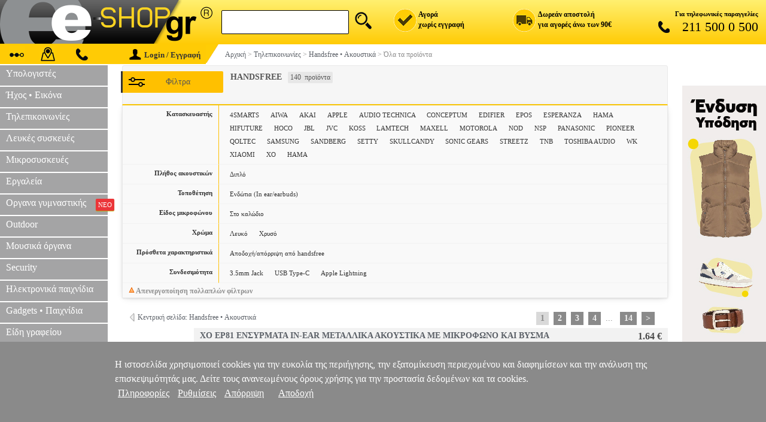

--- FILE ---
content_type: text/html; charset=iso-8859-7
request_url: https://www.e-shop.gr/tilepikoinonies-handsfree-rebeltec-list?table=TEL&category=HANDSFREE&filter-14189=1
body_size: 70601
content:
<!DOCTYPE html>
<html>
<head>
<title>Handsfree - Ακουστικά  | Όλα τα προϊόντα : E-shop.gr</title>
<meta http-equiv="Content-Type" content="text/html; charset=iso-8859-7">
<meta http-equiv="Content-Language" content="el">
<meta name="viewport" content="width=device-width, initial-scale=1.0">
<meta name="description" content="Δείτε όλα τα προιόντα και επιλέξτε φίλτρα στην κατηγορία HANDSFREE  - Σελίδα 1">
<meta name="keywords" content=",HANDSFREE,,">
 
<link rel="next" href="https://www.e-shop.gr/tilepikoinonies-handsfree-rebeltec-list?offset=10&table=TEL&category=HANDSFREE&filter-14189=1" /> 
<link rel="canonical" href="https://www.e-shop.gr/tilepikoinonies-handsfree-rebeltec-list?table=TEL&category=HANDSFREE&filter-14189=1">
<style>
#mobile_filters {display:none;position:absolute;z-index:10;top:90px;width:96%;margin-left:2%;box-shadow:0 0 8px 3px #8a8a8a;-moz-box-shadow:0 0 8px 3px #8a8a8a;-webkit-box-shadow:0 0 8px 3px #8a8a8a;}
.mobile_list_close {width:auto;font-size:16px;font-family:tahoma;color:#555555;background-color:#f2f2f2;font-weight:700;text-align:right;padding:5px 10px 0 0;cursor:pointer;}
.mobile_list_top_header {width:100%;cellpadding:0;cellspacing:0;border-spacing:0;font-size:16px;font-family:tahoma;color:#555555;background-color:#f2f2f2;}
.mobile_list_top_header_left {width:47%;padding-left:2%;text-align:left;vertical-align:text-top;}
.mobile_list_top_header_right {width:47%;padding-right:2%;text-align:center;vertical-align:text-top;padding-top:5px;}
.mobile_list_filters {text-align:left;vertical-align:middle;padding:0 10px 5px 10px;font-size:16px;font-family:tahoma;color:#555555;background-color:#F2F2F2;line-height:250%;}
.mobile_list_filters_headers {padding:0 0 0 0;font-size:16px;font-family:tahoma;color:#8a8a8a;}
.mobile_list_filters_link {padding:4px 6px 4px 6px;border-radius:2px;font-size:16px;font-family:tahoma;color:#f2f2f2;background:#8a8a8a;text-decoration:none;}
.mobile_list_filters_link_inactive {padding:4px 6px 4px 6px;border-radius:2px;font-size:16px;font-family:tahoma;color:#f2f2f2;background:#d9d9d9;text-decoration:none;cursor:default;}
.mobile_list_filters_button {cursor:pointer;width:110px;color:#f2f2f2;background:#8a8a8a;padding:5px 10px 5px 10px;font-size:16px;font-family:tahoma;}
.mobile_list_filters_button:hover {background:#d9d9d9;}
.mobile_list_filters_button:visited {background:#8a8a8a;}
.mobile_list_filters_remove {text-align:center;padding:5px 0 10px 10px;font-size:16px;font-family:tahoma;color:#555555;background-color:#F2F2F2;line-height:150%;}
.mobile_list_filters_remove_button {margin:0 auto;cursor:pointer;color:#f2f2f2;background:#eb0f2e;padding:5px 10px 5px 10px;font-size:16px;font-family:tahoma;text-decoration:none;}
.mobile_list_filters_remove_button:hover {background:#d9d9d9;}
.mobile_list_navigation {text-align:right;padding:10px 0 10px 0;background:#f2f2f2;}
.mobile_list_navigation_link {display:inline-block;padding:3px 7px 3px 7px;font-size:14px;font-family:tahoma;color:#f2f2f2;background:#8a8a8a;text-decoration:none;}
.mobile_list_navigation_link:hover {background:#d9d9d9;}
.mobile_list_navigation_link_clicked {display:inline-block;background:#d9d9d9;padding:3px 7px 3px 7px;font-size:14px;font-family:tahoma;color:#8a8a8a;text-decoration:none;}
.mobile_list_products {padding:5px 5px 5px 5px;background:#f2f2f2;}
.mobile_list_product_outer {text-align:center;vertical-align:middle;padding:10px 10px 10px 10px;background-color:#F2F2F2;}
.mobile_list_product_inner {text-align:center;vertical-align:middle;padding:10px 10px 0 10px;background-color:#ffffff;font-size:16px;font-family:tahoma;color:#8a8a8a;}
.mobile_list_product_extra {text-align:center;vertical-align:middle;padding:10px 10px 10px 10px;background-color:#ffffff;font-size:16px;font-family:tahoma;color:#8a8a8a;}
.mobile_list_product_price {text-align:center;vertical-align:middle;padding:10px 10px 0 10px;background-color:#ffffff;font-size:18px;font-family:tahoma;color:#900100;}
.mobile_list_product_buy_outer {text-align:center;vertical-align:middle;padding:10px 10px 10px 10px;background-color:#ffffff;font-size:16px;font-family:tahoma;color:#8a8a8a;}
.mobile_list_product_buy {margin:0 auto;border:1px solid #f2f2f2;text-align:center;vertical-align:middle;padding:10px 0 10px 0;background-color:#ffcb00;font-size:16px;font-family:tahoma;color:#646464;width:100px;cursor:pointer;}
.mobile_list_product_buy:hover {background-color:#fcd24d;}

.mobile-title-link:link {color:#5b6067;font-size:12px;font-family:Tahoma;text-decoration:none;}
.mobile-title-link:visited {color:#5b6067;font-size:12px;font-family:Tahoma;text-decoration:none;}
.mobile-title-link:hover {color:#8a8a8a;font-size:12px;font-family:Tahoma;text-decoration:none;}

.mobile_product {width:100%;cellpadding:0;cellspacing:0;border-spacing:0;background:#ffffff;}
.mobile_product_photo {width:30%;text-align:center;padding:0 0 0 10px;cursor:pointer;}
.mobile_product_img {height:110px;max-width:110px;}
.mobile_product_details {width:70%;text-align:left;cursor:pointer;}
.mobile_product_title {text-align:left;padding:10px 10px 0 10px;height:100px;overflow:hidden;font-size:13px;font-family:tahoma;color:#8a8a8a;}
.mobile_product_price {text-align:right;padding:0 15px 5px 0;font-size:18px;font-family:tahoma;color:#282828;}
.mobile_product_extra {padding:5px 0 5px 0;background:#ffffff;border-bottom:10px solid #f2f2f2;border-top:2px solid #f2f2f2;}
.mobile_product_extra_left {display:inline-block;width:50%;text-align:left;}
.mobile_product_extra_right {display:inline-block;width:50%;text-align:right;}
.mobile_product_wishlist {display:inline-block;background:#ffffff url('https://www.e-shop.gr/images/mobile_wishlist.png') no-repeat;background-position:5px 5px;margin-left:10px;padding:5px 0 5px 0;width:33px;cursor:pointer;text-decoration:none;}
.mobile_product_basket {background-color:#ffcb00;color:#646464;margin-right:10px;padding:5px 15px 5px 15px;text-align:center;font-family:tahoma;font-size:16px;text-decoration:none;}
.mobile_product_basket:hover {background-color:#646464;color:#ffcb00;}

.web-avail-stock-a {color:rgb(104,204,90);font-weight:700;}
.web-avail-stock-b {color:#0000ff;font-weight:700;}
a.web-add-wishlist {display:block;float:right;width:100px;color:#555;font-size:12px;text-decoration:none;margin-right:-15px;text-align:left;}
a.web-add-wishlist:hover {color:black;}
a.web-add-wishlist:hover .wishlist-icon-plus {display:inline-block;white-space:nowrap;padding:0 0 0 5px;}
.wishlist-icon {background:url('https://www.e-shop.gr/images/mobile_grid_20x20.png');background-size:auto 18px;width:18px;height:18px;display:inline-block;background-position:-486px 0;position:relative;top:4px;margin-right:8px;}
.wishlist-icon-plus {display:none;}
.web-product-container:hover {box-shadow: #777 0 1px 3px -1px,#fdd10d 0 0 14px -3px !important;}
.web-product-num {display:inline-block;background:#e7e7e7;padding:2px 4px 2px 4px;border-radius:2px;font-size:12px;margin-left:10px;}
.web-product-info {width:75%;text-align:left;vertical-align:top;padding:5px 0 5px 10px;color:#424b5c;background-color:#f9f9f9;font-size:12px;font-family:Tahoma;line-height:14pt;cursor:pointer;}
.web-product-photo {text-align:center;padding:0 10px 0 0;}
.web-product-title {text-align:left;vertical-align:top;padding:5px 0 5px 10px;color:#8a8a8a;font-size:12px;background-color:#F2F2F2;font-family:Tahoma;border-bottom:1px solid #ffc000;cursor:pointer;}
.web-product-price {text-align:right;vertical-align:middle;padding:5px 10px 5px 0;color:#4a4a4a;font-size:16px;background-color:#F2F2F2;font-family:Tahoma;border-bottom:1px solid #ffc000;cursor:pointer;}
.web-product-buttons {vertical-align:text-top;text-align:right;padding:10px 5px 10px 10px;background-color:#f9f9f9;font-family:Tahoma;font-size:12px;}
.web-filters-heading {position:relative;font-family:Tahoma;font-size:14px;color:#555555;background-color:#f6f6f6;text-align:left;border-radius:4px 4px 0 0;margin-top:11px;padding:10px 16px 3px 180px;border:1px solid #e9e9e9;border-bottom:2px solid #ffcb05;}
.web-filters-heading h4 {width:auto;float:left;text-align:left;font-weight:normal;font-size:0.7em;}
.web-filters-heading .web-filter-overview {font-size:12px;line-height:1.4;font-weight:normal;clear:left;margin-top:.5rem;}
.web-filter-yellowGraphic {position:absolute;width:150px;border-left:3px solid #333;padding:10px 9px;vertical-align:middle;left:-183px;top:-20px;border-radius:0 2px 2px 0;text-align:center;background-color:#ffc000;}
.web-filter-yellowGraphic img {position:absolute;left:10px;top:10px;}
.web-filter-yellowGraphic span {position:relative;left:8px;font-size:1em;}
.web-filters-wrap {-webkit-box-shadow:0 2px 14px -4.7px rgba(0,0,0,0.2), 0 1px 3px rgba(0,0,0,0.1);-moz-box-shadow:0 2px 14px -4.7px rgba(0,0,0,0.2), 0 1px 3px rgba(0,0,0,0.1);box-shadow:0 2px 14px -4.7px rgba(0,0,0,0.2), 0 1px 3px rgba(0,0,0,0.1);position:relative;padding:0px!important;border-radius:0 0 2px 2px;overflow:hidden;z-index:2;border:1px solid #E9E9E9;border-top:0;background-color:#f9f9f9;}
.web-filters-wrap:hover {-webkit-box-shadow:0 2px 14px -4.7px #fdd10d, 0 1px 3px #fdd10d;-moz-box-shadow:0 2px 14px -4.7px #fdd10d, 0 1px 3px #fdd10d;box-shadow:0 2px 14px -4.7px #fdd10d, 0 1px 3px #fdd10d;}
.web-filter-titles-text {width:150px;font-family:tahoma;font-size:11px;color:#333;font-weight:700;text-align:right;vertical-align:text-top;padding:8px 10px 5px 0;border-right:1px solid #ffc000;border-bottom:1px solid #f2f2f2;}
.web-filters-list {border-collapse:inherit;border-bottom:none;text-align:left;font-family:tahoma;font-size:11px;line-height:11pt;padding:5px 12px 5px 12px;border-bottom:1px solid #f2f2f2;}
.web-filter-icon {display:none;}
.web-filter {position:relative;color:#333;padding:4px 6px!important;display:inline-block;text-decoration:none!important;margin-right:3.9px;white-space:nowrap;}
.web-filter:hover {-webkit-box-shadow:0 1px 1px rgba(0,0,0,0.3);-moz-box-shadow:0 1px 1px rgba(0,0,0,0.3);box-shadow:0 1px 1px rgba(0,0,0,0.3);}
.web-filter-available:hover {background-color:#ffcb05;position:relative;border-radius:2px;z-index: 1000;cursor:pointer;}
.web-filter-available:hover .web-filter-icon {position:absolute;display:block;background-color:#1B1D1B;white-space:nowrap;top:0;z-index:0;color:#ffcb05!important;-webkit-box-shadow:0 1px 2px rgba(0,0,0,0.2);-moz-box-shadow:0 1px 2px rgba(0,0,0,0.2);box-shadow:0 1px 2px rgba(0,0,0,0.2);margin-left:7px;padding:4.3px 2px!important;border-radius:0 2px 2px 0;right:-11px;}
.web-filter-unvailable {color:#bbb!important;}
.web-filter-unvailable:hover {-webkit-box-shadow:none;-moz-box-shadow:none;box-shadow:none;}
.web-filter-selected {color:#070707!important;background-color:#ffcb05;position:relative;padding:4px!important;border-radius:2px;padding-right:20px!important;}
.web-filter-selected .web-filter-icon {display:block;position:absolute;right:4px;color:#131313!important;line-height:0.6;font-size:1em;padding:2px 3px 4px 4px;top:4px;font-weight:100;border:1px solid #333;opacity:0.5;border-radius:21px;}
.web-filter-selected:hover .web-filter-icon{background-color:black;color:#ffcb05!important;opacity:0.9;}
.web-filters-footer {border-bottom:none;font-weight:300;padding:3px 10px 3px 10px;}
.web-filters-footer-link {color:#a4a4a4;font-size:12px;font-weight:bold;font-family:tahoma;text-decoration:none;}
.web-header-extra-link {color:#166da2;font-size:12px;font-family:Verdana;text-decoration:none;}
.web-header-extra-link:hover {color:#8a8a8a;}
.web-title-link:link {color:#5b6067;font-size:14px;font-family:Tahoma;text-decoration:none;}
.web-title-link:visited {color:#5b6067;font-size:14px;font-family:Tahoma;text-decoration:none;}
.web-title-link:hover {color:#8a8a8a;font-size:14px;font-family:Tahoma;text-decoration:none;}
.web-title-link h2{font-size:inherit;display:inherit;}
.web-backtovtr:link {background:url(https://www.e-shop.gr/images/back-to-vitrina2.png) no-repeat top left;padding:0 0 0 16px;color:#5b6067;font-size:12px;font-family:Tahoma;text-decoration:none;}
.web-backtovtr:visited {color:#5b6067;}
.web-backtovtr:hover {color:#8a8a8a;}
.mobile-header-extra-link {display:inline-block;margin-block:2px;color:#166da2;font-size:16px;font-family:tahoma;text-decoration:none;border:1px solid #8a8a8a;padding:2px 6px;border-radius:4px;}
.mobile-header-extra-link:hover {color:#8a8a8a;background:#8a8a8a;color:#ffcb05;}
.panel-link-box {width:650px;font-family:Roboto,arial narrow,arial,sans-serif;font-size:18px;color:#4d585e;}
.panel-link-box a {margin:5px 5px 5px 2px;font-family:inherit;font-size:inherit;color:inherit;text-decoration:none;}
@media (max-width:800px){.img-responsive{width:100%;height:auto;}.panel-link-box{width:100%;}}
</style>
</head>
<body bgcolor="#FFFFFF" topmargin="0" leftmargin="0" marginwidth="0" marginheight="0">






<style>
#web_header 	{display:block;}
#web_menu 		{display:block;}
#web_body 		{display:block;}
#web_footer 	{display:block;}
#mobile_header 	{display:none;}
#mobile_body 	{display:none;}
#mobile_footer 	{display:none;}
#right_panel 	{display:block;}
@media (min-width: 1000px)
{
	#web_header 	{display:block;}
	#web_menu 		{display:block;}
	#web_body 		{display:block;}
	#web_footer 	{display:block;}
	#mobile_header 	{display:none;}
	#mobile_body 	{display:none;}
	#mobile_footer 	{display:none;}
	#right_panel 	{display:block;}
	#tablet_basket_button {display:none;}
}
@media (min-width: 501px) and (max-width: 999px)
{
	#web_header 	{display:block;}
	#web_menu 		{display:block;}
	#web_body 		{display:block;}
	#web_footer 	{display:block;}
	#mobile_header 	{display:none;}
	#mobile_body 	{display:none;}
	#mobile_footer 	{display:none;}
	#right_panel 	{display:none;}
	#left_panel_social{display:none;}
	.menu_earcontent{display:none;}
	.menu_ear		{display:none;}
	#web_footer_banner{display:none;}
	#tablet_basket_button {display:inline-block;}
}
@media 	(max-width: 500px)
		,(-webkit-min-device-pixel-ratio: 1.3) and (-webkit-max-device-pixel-ratio: 1.5) and (max-width: 750px)
		,(-webkit-min-device-pixel-ratio: 1.51) and (-webkit-max-device-pixel-ratio: 2) and (max-width: 900px)
		,(-webkit-min-device-pixel-ratio: 2.1) and (-webkit-max-device-pixel-ratio: 2.5) and (max-width: 1250px)
		,(-webkit-min-device-pixel-ratio: 2.51) 
{
	#web_header 	{display:none;}
	#web_menu 		{display:none;}
	#web_body 		{display:none;}
	#web_footer 	{display:none;}
	#mobile_header 	{display:block;}
	#mobile_body 	{display:block;}
	#mobile_footer 	{display:block;}
	#right_panel 	{display:none;}
	.mobile_header_img 	{display:none;}
	#tablet_basket_button {display:inline-block;}

	.autocomplete-suggestions {left:0 !important; right:0 !important;width:90% !important;margin:auto;}
    #mobile_search_box div form{display:flex;justify-content:space-between;align-items:center;background:#fff;border-radius:6px;border:1px solid #d9d9d9;z-index:21000;position:relative}
    #mobile_search_q {border:none !important;outline:none;border:1px solid #d9d9d9;font-family:Tahoma;font-size:18px;color:#6a6a6a;width:calc(100% - 40px);padding-left:5px;background:#ffffff;border-radius:6px;-webkit-border-radius:6px;border: none;}
    .speech-to-text-btn {display:flex;align-items: center;margin:0 8px 0 0;cursor: pointer;width:20px;}
    .mob_header_mic {background-image: url('https://www.e-shop.gr/images/mobile_grid_20x20.png');background-position: -1012px 0;width:20px;height:20px;border-radius: 4px;}
    .mob_header_mic.recording {background-position: -1031px 0;}
    #barcode_read{margin:0 10px 0 0;cursor:pointer;display:flex;width:20px;}
    #barcode_sprite{background: url('https://www.e-shop.gr/images/mobile_grid_20x20.png') no-repeat;width:20px;height:20px}
    #reader{position:relative;z-index:1000;}
    #reader video{position:absolute;width:100%!important}
    #mobile_search_box{display:flex;justify-content:center;align-items:center;gap:8px}
    #mobile_search_box div form{display:flex;justify-content:space-between;align-items:center;background:#fff;border-radius:6px;border:1px solid #d9d9d9;z-index:21000;position:relative}
	.not_chrome {display:none !important;}
}

#tablet_menu_button {display:none;}
.tablet_menu_button_img {display:inline-block;background:url('https://www.e-shop.gr/images/mobile_grid_20x20.png') no-repeat;width:20px;height:20px;background-position:-820px 0;margin-right:5px;margin-bottom:-5px;}
#tablet_menu_button:hover .tablet_menu_button_img {background-position:-460px 0;}
@media 	(max-width: 850px){#tablet_menu_button {display:inline-block;}#web_menu {display:none;}}
.tablet_basket_button_img {display:inline-block;background:url('https://www.e-shop.gr/images/mobile_grid_20x20.png') no-repeat;width:20px;height:20px;background-position:-240px 0;margin-right:5px;margin-bottom:-5px;}
#tablet_basket_button:hover .tablet_basket_button_img {background-position:-580px 0;}
.tablet_basket_button_tip {width:14px;height:14px;font-family:verdana;font-size:9px;color:#ffffff;background:#ff0000;border-radius:7px;-webkit-border-radius:7px;-moz-border-radius:7px;margin-left:0;margin-top:20%;text-align:center;}

.clearfix{clear:both;display:block}
#mobile_menu {display:none;}
.mobile_header_box {width:100%;border:0;border-spacing:0;background:#ffd50f;}
.mobile_header_small_box {padding-left:15px;width:10px;background:#000000;text-align:center;vertical-align:middle;}
.mobile_header_big_box {padding-left:15px;padding-right:15px;height:40px;text-align:right;vertical-align:middle;background:url('https://www.e-shop.gr/images/mobile_logo_250.gif') no-repeat;}
#mobile_logo_button {display:inline-block;float:left;width:178px;cursor:pointer;}
.mobile_header_button {display:inline-block;width:20px;height:20px;background:url('https://www.e-shop.gr/images/mobile_grid_20x20.png') no-repeat;cursor:pointer;}
.mobile_header_circle {width:10px;height:10px;background:#ff0000;border-radius:5px;-moz-border-radius:5px;-webkit-border-radius:5px;text-align:center;font-family:tahoma;font-size:10px;border:2px solid #ff0000;}
#mobile_search_box {text-align:center;padding:5px 0 5px 0;background:#ffd50f;border-bottom:1px solid #cbcbcb;}
#mobile_search_q {outline:none;border:1px solid #d9d9d9;font-family:Verdana,Tahoma;font-size:18px;color:#6a6a6a;width:85%;padding-left:5px;background:#ffffff;border-radius:6px;-webkit-border-radius:6px;}
.mob_menu_close {padding:4px 20px 4px 0;vertical-align:middle;text-align:right;background:#646464;border-bottom:1px solid #838181;cursor:pointer;font-family:tahoma;font-size:18px;color:#ffffff;}
.mob_menu_sub {padding:8px 0 8px 20px;vertical-align:middle;text-align:left;background:#ffcb05;border-bottom:1px solid #838181;cursor:pointer;font-family:tahoma;font-size:18px;color:#ffffff;}
.mob_menu_store {padding:8px 0 8px 20px;vertical-align:middle;text-align:left;background:#a4a4a5;border-bottom:1px solid #838181;cursor:pointer;font-family:tahoma;font-size:18px;color:#ffffff;overflow:hidden;}
.mob_menu_div {padding:8px 0 8px 20px;vertical-align:baseline;text-align:left;background:#646464;border-bottom:1px solid #838181;font-family:tahoma;font-size:20px;color:#D9D9D9;}
.mob_menu_extra_link {display:inline-block;width:100%;padding-bottom:5px;padding-top:5px;background:#8a8a8a;text-decoration:none;color:#ffffff;font-family:tahoma;font-size:18px;cursor:pointer;border-bottom:1px solid #646464;}
.mob_menu_info {display:none;}
.mob_menu_social {vertical-align:middle;text-align:center;background:#646464;border-bottom:1px solid #838181;font-family:tahoma;font-size:20px;color:#D9D9D9;}
.mob_menu_social_sub {padding:8px 0 8px 0;width:40px;text-align:left;display:inline-block;}
.mob_menu_link {display:inline-block;width:100%;color:#FFFFFF;font-size:18px;font-weight:normal;font-family:Tahoma;text-decoration:none;cursor:pointer;}
.mob_menu_link:hover {color:#D9D9D9;}
.mob_menu_img {display:inline-block;border:0;width:20px;height:20px;background:url('https://www.e-shop.gr/images/mobile_grid_20x20.png') no-repeat;}
.web-header-logo-link {display:inline-block;width:100%;height:70px;cursor:pointer;}
.web-header-search-box {outline:0;border:1px solid #000;font-family:tahoma;font-size:16px;color:#6a6a6a;width:200px;padding:10px 0 10px 11px;background:#fff;vertical-align:bottom;border-radius:2px;font-weight:400}
.web-header-search-img {width:40px;}
.web-header-search {position:relative;height:36px;cursor:pointer;margin-left:7px;background-image:url(https://www.e-shop.gr/images/web-global.png);background-repeat:no-repeat;width:36px;height:36px;background-position:-120px 0;}
.web-header-dock {width:auto;display:block!important;float:right;font-weight:700;text-align:right;font-family:tahoma;}
.web-header-col {float:left;width:200px;padding:0;margin:0;vertical-align:middle;text-align:left;font-size:11px;}
.web-header-col span {margin-top:2px;}
.web-header-point {float:left;text-align:left;font-size:12px}
.web-header-image {float:left;border:0;background-image:url(https://www.e-shop.gr/images/web-global.png);background-repeat:no-repeat;width:39px;height:39px;margin-right:3px;}
.web-header-image-tel {float:left;margin-top:3px;margin-left:30px;border:0;background-image:url(https://www.e-shop.gr/images/web-global.png);background-repeat:no-repeat;width:32px;height:20px;background-position:-507px 0;margin-right:3px;}
.web-header-col.delivery {cursor:pointer;}
.web-header-col.top .web-header-image {background-position:0 0}
.web-header-col.register .web-header-image {background-position:-39px 0}
.web-header-col.delivery .web-header-image {background-position:-80px 0}
.web-header-col.telephone {width:210px;padding-right:13px;text-align:right;float:right;font-size:12px}
.web-header-col.telephone .description {display:block;margin-bottom:3px;white-space:nowrap;font-weight:700;font-size:11px}
.web-header-col.telephone .number {font-size:22px;font-weight:400;}
.web-header-col.top {display:none;}
.web-header-col.register {display:none;}
.web-header-col.delivery {display:none;}
.web-header-col.telephone {display:none;}
@media (min-width:850px){.web-header-col.telephone{display:block;}}
@media (min-width:1100px){.web-header-col.delivery{display:block;}}
@media (min-width:1260px){.web-header-col.register{display:block;}}
.web-subheader {position:relative;height:35px;display:block;text-align:left;white-space:nowrap;width:100%;overflow:hidden;font-family:tahoma;}
.web-subheader-links {position:relative;padding:8px 13px 0 15px;font-family:tahoma;font-size:12px;display:inline-block;float:left;height:25px;background-color:#ffcb05;width:154px}
.web-subheader-links ul {list-style:none;margin:0;padding:0}
.web-subheader-links li {display:inline;position:relative;}
.web-subheader-links a {position:relative;text-decoration:none;color:#333;margin-right:11px}
.web-subheader-links .img {display:inline-block;position:relative;top:-5px;width:27px;height:27px;margin-right:10px;border:0;background-image:url(https://www.e-shop.gr/images/web-global.png)}
.web-subheader-links span {display:none;position:absolute;top:10px;background-color:#333;left:1px;padding:4px 12px;z-index:100000;border-radius:1px;color:#FECB05;box-shadow:1px 1px 1px -1px #999}
#web-subheader-link-status .img {background-position:-418px 0}
#web-subheader-link-points .img {background-position:-479px 0}
#web-subheader-link-contact .img {background-position:-510px 0;position:relative;top:-8px;height:20px;width:32px;}
.web-subheader-actions {position:relative;background-color:#ffcb05;display:inline-block;padding-top:7px;padding-left:10px;height:26px;float:left;padding-right:9px}
.web-subheader-actions h5 {margin:0;font-weight:400}
.web-subheader-actions a {color:#333;text-decoration:none;font-weight:700;cursor:pointer;}
.web-subheader-actions a:hover {color:#ffffff;}
.web-subheader-actions a .img {display:inline-block;background:url('https://www.e-shop.gr/images/mobile_grid_20x20.png') no-repeat;width:20px;height:20px;background-position:-780px 0;margin-right:5px;margin-bottom:-5px;}
.web-subheader-actions a:hover .img {background-position:-440px 0;}
.web-subheader-breadcrumb {display:inline-block;margin:0;width:auto;text-align:left;white-space:nowrap;padding:0 0 0 30px;height:33px;font-family:tahoma;}
.web-subheader-breadtext {display:inline-block;margin:0;width:auto;text-align:left;white-space:nowrap;padding:10px 10px 0 2px;color:#8a8a8a;font-family:tahoma;font-size:12px;}
.web-subheader-triangle-right {height:31px;position:absolute;background-image:url(https://www.e-shop.gr/images/web-global.png);background-repeat:no-repeat;width:22px;right:-22px;top:0;background-position:-551px 0;}
.web-subheader-links {display:none;}
@media (min-width:700px){.web-subheader-links{display:inline-block;}}
a.bread-link:link {color:#5b6067;font-size:12px;font-family:Verdana;text-decoration:none;}
a.bread-link:visited {color:#5b6067;font-size:12px;font-family:Verdana;text-decoration:none;}
a.bread-link:hover {color:#8a8a8a;font-size:12px;font-family:Verdana;text-decoration:none;}
a.cookie-accept-link {color:#FFFFFF;font-size:14px;font-weight:normal;font-family:Tahoma;text-decoration:none;cursor:pointer;}
a.cookie-accept-link:visited {color:#FFFFFF;font-size:14px;font-weight:normal;font-family:Tahoma;text-decoration:none;cursor:pointer;}
a.cookie-accept-link:hover {color:#D9D9D9;font-size:14px;font-weight:normal;font-family:Tahoma;text-decoration:none;cursor:pointer;}
.menu_container {margin:0px; width:0px; height:0px; background:#ffffff;}
#navigation_vert {width:180px; clear:both; padding:0 0 0 0; margin:0; text-align:left;}
#navigation_vert  ul {height:0px; width:0px; padding:0 0 0 0; margin:0; display:block;}
#navigation_vert  ul li {display:block;z-index:20000;width:180px; height:34px; background:#a4a4a5; margin:0 0 2px 0; position:relative;}
#navigation_vert  ul li:hover {background:#ffc000;height:34px;vertical-align:middle;}
#navigation_vert  ul li a.navlink 		{display:block;display:inline-block;height:32px;vertical-align:middle;width:170px;padding:5px 0 0 10px;text-align:left;color:#ffffff;text-decoration:none;font-size:16px;font-family:Tahoma;cursor:pointer;}
#navigation_vert  ul li a.navlink:hover {height:32px;}
#navigation_vert .dropdown {display:none;z-index:10000;position:absolute;padding:0 0 0 0;color:#000000;font-family:Verdana;font-size:11px;}
#navigation_vert  ul li.menuimg {background:#ffffff;margin:0 0 0 0;}
#navigation_vert  ul li.menustatic {background:#ffcb05;border-bottom:2px #ffffff solid;margin:0 0 0 0;}
#navigation_vert  ul li.menustatic:hover {background:#ffc000;height:34px;vertical-align:middle;}
#navigation_vert  ul li.menuinline {background:#ffcb05 !important;border-bottom:2px #ffffff solid;margin:0 0 0 0;}
#navigation_vert  ul li.menuinline:hover {background:#ffc000;height:34px;vertical-align:middle;}
#navigation_vert .dropdown .menutcell {display:block;background:#ffc000;color:#000000;font-size:12px;font-family:Tahoma;font-weight:500;text-align:left;padding:10px 10px 10px 30px;}
#navigation_vert .dropdown .menutcell a {color:#000000;font-family:tahoma;font-size:13px;font-weight:700;text-decoration:none;cursor:pointer;}
.menu_bodycell {background:#ffffff;border-left:3px solid #ffc000;border-bottom:3px solid #ffc000;line-height:120%;padding:5px 12px 10px 12px;text-align:left;vertical-align:text-top;-ms-filter:'progid:DXImageTransform.Microsoft.Alpha(Opacity=92)';filter:alpha(opacity=92);-moz-opacity:0.92;-khtml-opacity:0.92;opacity:0.92;}
.menu_eartxtcell {height:100%;width:1px;vertical-align:top;background:#ffc000;border-bottom:3px solid #ffc000;padding:0px 2px 2px 2px;text-align:center;}
.menu_earcell {vertical-align:top;text-align:center;}
.menu_ear {text-align:center;padding:10px 8px 10px 7px;border-bottom:1px solid #000000;cursor:pointer;}
.menu_ear_afixeis {width:10px;height:78px;background:url('https://www.e-shop.gr/images/web-global.png') top center no-repeat;background-position:-603px 0;}
.menu_ear_prosfores {width:10px;height:78px;margin-top:7px;background:url('https://www.e-shop.gr/images/web-global.png') top center no-repeat;background-position:-620px 0;}
.menu_linksbox {display:table-cell;padding-left:5px;padding:0 15px 0 0;}
.menu_linksbox a {display:block;background:url('https://www.e-shop.gr/images/web-global.png') bottom left no-repeat;background-position:-650px -55px;margin-top:9px;padding-left:12px;color:#000000;font-size:12px;font-family:tahoma;text-decoration:none;cursor:pointer;}
.menu_linksbox a:visited {color:#000000;}
.menu_linksbox a:hover {color:#454545;}
.menu_sublinksbox {padding-left:12px;}
.menu_sublinksbox a {display:inline-block;background:none;padding:0;margin-top:6px;margin-right:4px;color:#000000;font-size:11px;font-family:tahoma;text-decoration:none;cursor:pointer;}
.menu_sublinksbox a:visited {color:#000000;}
.menu_sublinksbox a:hover {color:#454545;}
.menu_split {display:table-cell;border-left:1px solid #e9e9e9;padding:0 0 0 15px;}
.menu_affhead {display:block;text-align:left;width:250px;margin-top:17px;padding:10px 0 10px 0;border-bottom:3px solid #ffcc00;font-family:tahoma;font-size:11px;}
.menu_afflink {display:block;background:url('https://www.e-shop.gr/images/web-global.png') bottom left no-repeat;background-position:-650px -55px;margin-top:9px;padding-left:12px;color:#000000;font-size:12px;font-family:tahoma;text-decoration:none;cursor:pointer;}
.menu_afflink:visited {color:#000000;}
.menu_afflink:hover {color:#454545;}
.menu_afflink2 {color:#000000;font-size:12px;font-family:Tahoma,Verdana,Arial,GRHelvetica;text-decoration: none;}
.menu_afflink2:visited {color:#000000;font-size:12px;font-family:Tahoma,Verdana,Arial,GRHelvetica;text-decoration: none;}
.menu_afflink2:hover {color:#454545;font-size:12px;font-family:Tahoma,Verdana,Arial,GRHelvetica;text-decoration: none;}
@media (max-width:750px){.menu_linksbox{display:inline-block;}.menu_split{display:inline-block;border-left:0;padding-left:0;}}
.autocomplete-suggestions {height:300px !important;border:#CBCBCB 1px solid;background:#fbfbfb;cursor:default;overflow:auto;-moz-box-shadow:5px 7px 3px #919191;-webkit-box-shadow:5px 7px 3px #919191;box-shadow:5px 7px 3px #919191;-ms-filter:"progid:DXImageTransform.Microsoft.Shadow(Strength=10,Direction=135,Color='#919191')";filter:"progid:DXImageTransform.Microsoft.Shadow(Strength=10,Direction=135,Color='#919191')";}
.autocomplete-suggestion {font-family:verdana;font-size:11px;padding:2px 0 2px 2px;overflow:hidden;}
.autocomplete-selected {background:#F0F0F0;}
.autocomplete-suggestions strong {color:#ffc000;}
.tooltipjs {padding:5px;display:inline;position:absolute;background-color:#ffcb05;z-index:99999;border-radius:6px;font-family:Tahoma;font-style:normal;font-size:12px;color:#696969;-moz-box-shadow:2px 2px 5px #aeaeae;-webkit-box-shadow:2px 2px 5px #aeaeae;box-shadow:2px 2px 5px #aeaeae;}
.tooltipjs table {font-family:Tahoma;font-style:normal;font-size:12px;color:#696969;}
.tooltipjs ul{padding:15px;list-style:square;}
.target-tip {display:none;}
div.image_header_pos {width:80px;height:60px;float:right;position:relative;bottom:-5px;background:url('https://www.e-shop.gr/images/menu_sub_header_v21.png');background-repeat:no-repeat;}
div.header_container {width:250px;height:58px;border-bottom:3px solid #ffc000;}
div.header_text {float:left;font-family:tahoma;position:absolute;margin-top:33px;}
#web_menu {width:180px;height:1250px;background:#ffffff;}
.web-menu-label-sales{position:absolute;font-size:11px;text-transform:uppercase;right:-11px;top:7px;background-color:#eb3539;color:#fff;padding:4px;box-shadow:0 1px 1px #b5a001;border-radius:2px;}
.web-menu-label-new{color:#eb3539;font-weight:400;}
</style>

<div id="web_header" >	
<table border="0" cellpadding="0" cellspacing="0" width="100%" height="73" style="background:#ffcb05;background:-webkit-linear-gradient(0deg,#ffcb05,#fff070);background:-moz-linear-gradient(0deg,#ffcb05,#fff070);background:-ms-linear-gradient(0deg,#ffcb05,#fff070);background:linear-gradient(0deg,#ffcb05,#fff070);filter:progid:DXImageTransform.Microsoft.gradient(startColorstr='#fff070',endColorstr='#ffcb05');" background="https://www.e-shop.gr/images/top_panel_logo_background.jpg">
<tr><td style="text-align:left;width:365px;background:url(https://www.e-shop.gr/images/top_panel_logo_v2.png) no-repeat top left;"><a href="https://www.e-shop.gr/" class="web-header-logo-link"></a></td>
	<td style="vertical-align:middle;text-align:right;padding:0 0 0 5px;width:207px;">
	<form method="get" name="sort_searchForm" action="https://www.e-shop.gr/search" >
	<input type="text" name="q" class="web-header-search-box autocomplete_input" id="autocompletebox" value="" >
	</form>
	</td>
	<td class="web-header-search-img"><div class="web-header-search" alt="Search" onclick="sort_searchForm.submit();">&nbsp;</div></td>
	<td style="text-align:right;">
	<div id="dock" class="web-header-dock">
            <div class="web-header-col top">
                <div class="web-header-image"></div>
                <div class="web-header-point">
                  <span style="display:block;">To <b>Νο1</b> Ηλεκτρονικό</span>
                  <span style="display:block;">πολυκατάστημα</span>
                </div>
                <div class="clearfix"></div>
            </div>
            <div class="web-header-col register">
                <div class="web-header-image"></div>
                <div class="web-header-point">
                  <span style="display:block;">Αγορά</span>
                  <span class="no-register" style="display:block;font-weight:bold;padding-right:2px;">χωρίς εγγραφή</span>
                </div>
                <div class="clearfix"></div>
            </div>
            <div class="web-header-col delivery" onclick="window.location='how_send'">
                <div class="web-header-image"></div>
                <div class="web-header-point">
                  <span style="font-weight:bold;display:block;">Δωρεάν αποστολή</span>
                  <span style="display:block;">για αγορές άνω των 90&euro;</span>
                </div>
                <div class="clearfix"></div>
            </div>
            <div class="web-header-col telephone">
                <span class="description">Για τηλεφωνικές παραγγελίες</span>
                <div class="web-header-image-tel"></div><span class="number">211&nbsp;500&nbsp;0&nbsp;500</span>
                <div class="clearfix"></div>
            </div>
            <div class="clearfix"></div>
	</div>
	</td>
</tr>
</table>

<div class="web-subheader">
    <div class="web-subheader-links">
      <ul>
        <li><a id="web-subheader-link-status" class="link-tooltip" href="https://www.e-shop.gr/status">
            <div class="img"></div>
            <span>Εξέλιξη παραγγελίας</span>
          </a></li>
        <li><a id="web-subheader-link-points" class="link-tooltip" href="https://www.e-shop.gr/eshoppoints">
            <div class="img"></div>
            <span>Καταστήματα</span>
          </a></li>
        <li><a id="web-subheader-link-contact" class="link-tooltip" href="https://www.e-shop.gr/contact">
            <div class="img"></div>
            <span>Επικοινωνία</span>
          </a></li>  
      </ul>
    </div>

    <div class="web-subheader-actions">
      <h5>
		<a id="tablet_menu_button"><div class="tablet_menu_button_img"></div>Κατάλογος</a>&nbsp;&nbsp;&nbsp;
		<a id="tablet_basket_button" href="https://www.e-shop.gr/basketlist"><div class="tablet_basket_button_img"></div>Καλάθι</a>&nbsp;&nbsp;&nbsp;
	<a href="https://www.e-shop.gr/usr_login_enter.phtml"><div class="img"></div>Login&nbsp;/&nbsp;Εγγραφή</a>		</h5>
      <div class="web-subheader-triangle-right"></div>
    </div>
   
	    <div class="web-subheader-breadcrumb">
      <div class="web-subheader-breadtext" itemscope itemtype="http://schema.org/BreadcrumbList"><span itemprop="itemListElement" itemscope itemtype="http://schema.org/ListItem"><a href="https://www.e-shop.gr/" itemprop="item" class="bread-link"><span itemprop="name">Αρχική</span></a><meta itemprop="position" content="1" /></span> > <span itemprop="itemListElement" itemscope itemtype="http://schema.org/ListItem"><a href="https://www.e-shop.gr/tilepikoinonies" itemprop="item" class="bread-link"><span itemprop="name">Τηλεπικοινωνίες</span></a><meta itemprop="position" content="2" /></span> > <span itemprop="itemListElement" itemscope itemtype="http://schema.org/ListItem"><a href="https://www.e-shop.gr/handsfree" itemprop="item" class="bread-link"><span itemprop="name">Handsfree &bull; Ακουστικά</span></a><meta itemprop="position" content="3" /></span> > <font style="font-family;tahoma;font-size:12px;">Όλα τα προϊόντα</font></div>
    </div>
	
    <div class="clearfix"></div>
</div>


</div><!-- #web_header -->


<div id="mobile_header">
<table class="mobile_header_box" cellpadding="0" cellspacing="0">
<tr><td class="mobile_header_small_box"><div id="mobile_menu_button" class="mobile_header_button" style="background-position:-460px 0px;">&nbsp;</div>
</td><td class="mobile_header_big_box">
	<div id="mobile_logo_button">&nbsp;</div>
	<div id="mobile_login_button" class="mobile_header_button" style="background-position:-780px 0px;">&nbsp;</div>&nbsp;&nbsp;&nbsp;
	<div id="mobile_basket_button" class="mobile_header_button" style="background-position:-240px 0px;">&nbsp;</div>
</td></tr>
</table>
<div id="mobile_search_box">
	<div style="display:inline-block;width:70%;"><form method="get" name="mobile_search_form" action="https://www.e-shop.gr/search"><input id="mobile_search_q" class="autocomplete_input" type="text" name="q" value=""><div class="speech-to-text-btn" alt="Search" onclick="startListening()"><div class="mob_header_mic mic_btn"></div></div><div id="barcode_read"><div id="barcode_sprite" class="" style="background-position: -990px 0px;"></div></div></form></div>
	<div id="mobile_search_button" class="mobile_header_button" style="background-position:-260px 0px;">&nbsp;</div>
</div>
<div id="reader"></div>


<div id="mobile_menu"></div>

</div><!-- #mobile_header -->

<script>
dataLayer=[];dataLayer.push({'userId':''});
function getcontents(url,elementid){
var aurl = 'http://images.e-shop.gr/';if (window.location.protocol=="https:")aurl='https://www.e-shop.gr/';
document.getElementById(elementid).innerHTML = "<br><center><img src='"+aurl+"images/circle_loader_16.gif' width='16' height='16' border=0 /></center><br>";
var xmlhttp;xmlhttp=new XMLHttpRequest();
xmlhttp.open("GET",url,true);
xmlhttp.onreadystatechange=function(){if(xmlhttp.readyState==4){if(xmlhttp.status==200){document.getElementById(elementid).innerHTML=xmlhttp.responseText;}}}
xmlhttp.send(null);	
if(url.indexOf("basket.phtml")>-1){$.ajax({url:url.replace("basket.phtml","basketlist_popup.phtml"),success:function(data){$('#web_body').append(data);},dataType:'html'});}}
function hidediv(id){$('#'+id).css('display','none');}
function showdiv(id){$('#'+id).css('display','block');}
function showall(elem,match){var divs=document.getElementsByTagName(elem);for(var i=0;i<divs.length;++i){if(divs[i].id.indexOf(match)>0)showdiv(divs[i].id);}}
function hideall(elem,match){var divs=document.getElementsByTagName(elem);for(var i=0;i<divs.length;++i){if(divs[i].id.indexOf(match)>0)hidediv(divs[i].id);}}
function switchdiv(id){if(document.getElementById(id).style.display=='none'){showdiv(id);}else{hidediv(id);}}
var basketitem_num=2;
function showbasketitem(action){if(action=="next" && document.getElementById('basketitem_'+(basketitem_num+1))){hidediv('basketitem_'+(basketitem_num-1));basketitem_num+=1;showdiv('basketitem_'+basketitem_num);}if(action=="previous" && document.getElementById('basketitem_'+(basketitem_num-1)) && basketitem_num>2){hidediv('basketitem_'+basketitem_num);basketitem_num-=1;showdiv('basketitem_'+(basketitem_num-1));}}
</script>




<table border="0" cellpadding="0" cellspacing="0" width="100%">
<tr><td valign="top" width="0">

<div id="web_menu">
<div class="menu_container">  
	<div id="navigation_vert">
		<ul>
			<li>
			<a class="navlink">Υπολογιστές</a>
									<div class="dropdown" id="dropdown_1">
				<div class="menutcell">ΚΑΤΗΓΟΡΙΕΣ</div>           
				<table width="1" cellpadding="0" cellspacing="0" border="0">
				<tr>
					<td class="menu_bodycell"><div class="menu_linksbox">
<div class="header_container"><div class="header_text">ΥΠΟΛΟΓΙΣΤΕΣ</div><div class="image_header_pos" style="background-position:0px 0px;"></div></div>
<a href="https://www.e-shop.gr/pc-configurator">PC&nbsp;configurator</a><a href="https://www.e-shop.gr/desktops">Desktops</a>
<div class="menu_sublinksbox"><a href="https://www.e-shop.gr/ypologistes-desktops-list?table=PER&category=%C5%D0%C9%D4%D1%C1%D0%C5%C6%C9%CF%C9+%D5%D0%CF%CB%CF%C3%C9%D3%D4%C5%D3&category2=GAMER">Για&nbsp;gamers&nbsp;&nbsp;&bull;&nbsp;</a><a href="https://www.e-shop.gr/ypologistes-desktops-list?table=PER&category=%C5%D0%C9%D4%D1%C1%D0%C5%C6%C9%CF%C9+%D5%D0%CF%CB%CF%C3%C9%D3%D4%C5%D3&category2=STUDENT">Για&nbsp;φοιτητές</a></div>
<a href="https://www.e-shop.gr/all-in-one-desktops">All&nbsp;in&nbsp;one&nbsp;desktops</a><a href="https://www.e-shop.gr/servers">Servers</a><a href="https://www.e-shop.gr/laptops">Laptops&nbsp;&bull;&nbsp;Netbooks</a>
<div class="menu_sublinksbox"><a href="https://www.e-shop.gr/laptops-acer">Acer&nbsp;&nbsp;&bull;&nbsp;</a><a href="https://www.e-shop.gr/laptops-apple">Apple&nbsp;&nbsp;&bull;&nbsp;</a><a href="https://www.e-shop.gr/laptops-asus">Asus&nbsp;&nbsp;&bull;&nbsp;</a><a href="https://www.e-shop.gr/laptops-dell">Dell&nbsp;&nbsp;&bull;&nbsp;</a><a href="https://www.e-shop.gr/laptops-hewlett-packard">HP&nbsp;&nbsp;&bull;&nbsp;</a><a href="https://www.e-shop.gr/laptops-lenovo">Lenovo&nbsp;&nbsp;&bull;&nbsp;</a><a href="https://www.e-shop.gr/laptops-msi">MSI</a></div>
<a href="https://www.e-shop.gr/aksesouar-laptop">Laptop&nbsp;accessories</a><a href="https://www.e-shop.gr/tablets">Tablets</a>
<div class="menu_sublinksbox"><a href="https://www.e-shop.gr/tablets-apple">Apple&nbsp;&nbsp;&bull;&nbsp;</a><a href="https://www.e-shop.gr/tablets-asus">Asus&nbsp;&nbsp;&bull;&nbsp;</a><a href="https://www.e-shop.gr/tablets-innovator">Innovator&nbsp;&nbsp;&bull;&nbsp;</a><a href="https://www.e-shop.gr/tablets-lenovo">Lenovo&nbsp;&nbsp;&bull;&nbsp;</a><a href="https://www.e-shop.gr/tablets-microsoft">Microsoft&nbsp;&nbsp;&bull;&nbsp;</a><a href="https://www.e-shop.gr/tablets-samsung">Samsung</a></div>
<a href="https://www.e-shop.gr/aksesouar-tablet">Tablet&nbsp;accessories</a><a href="https://www.e-shop.gr/syskeues-ploigisis-gps">GPS</a><a href="https://www.e-shop.gr/ypologistes-mac">Apple&nbsp;&bull;&nbsp;Mac</a>
<div class="header_container"><div class="header_text">ΠΕΡΙΦΕΡΕΙΑΚΑ</div><div class="image_header_pos" style="background-position:-80px 0px;"></div></div>
<a href="https://www.e-shop.gr/othones-ypologiston">Οθόνες</a><a href="https://www.e-shop.gr/ektypotes">Εκτυπωτές</a><a href="https://www.e-shop.gr/polymixanimata">Πολυμηχανήματα</a><a href="https://www.e-shop.gr/scanners">Scanners&nbsp;&bull;&nbsp;Digitizers</a><a href="https://www.e-shop.gr/file-servers">File&nbsp;servers&nbsp;&bull;&nbsp;NAS</a><a href="https://www.e-shop.gr/pliktrologia-keyboards-ypologiston">Πληκτρολόγια</a><a href="https://www.e-shop.gr/pontikia-ypologisti">Ποντίκια&nbsp;&bull;&nbsp;Trackballs&nbsp;&bull;&nbsp;Presenters</a><a href="https://www.e-shop.gr/mousepads">Mousepads</a><a href="https://www.e-shop.gr/ixeia-mikrofona">Ηχεία&nbsp;&bull;&nbsp;Μικρόφωνα</a><a href="https://www.e-shop.gr/akoustika-headphones">Ακουστικά</a><a href="https://www.e-shop.gr/web-cameras">Web&nbsp;cameras</a><a href="https://www.e-shop.gr/ups-statheropoiites">UPS&nbsp;&bull;&nbsp;Σταθεροποιητές</a><a href="https://www.e-shop.gr/polympriza-diakoptes">Πολύπριζα&nbsp;&bull;&nbsp;Διακόπτες</a><a href="https://www.e-shop.gr/gaming-chairs">Gaming&nbsp;chairs</a><a href="https://www.e-shop.gr/xeiristiria-paixnidion">Χειριστήρια&nbsp;παιχνιδιών</a><a href="https://www.e-shop.gr/kalodia">Καλώδια</a><a href="https://www.e-shop.gr/antaptores-kalodion">Μετατροπείς&nbsp;&bull;&nbsp;αντάπτορες&nbsp;καλωδίων</a><a href="https://www.e-shop.gr/eksoterikoi-skliroi-diskoi">Εξωτερικοί&nbsp;σκληροί&nbsp;δίσκοι</a><a href="https://www.e-shop.gr/usb-sticks">USB&nbsp;Sticks</a><a href="https://www.e-shop.gr/kartes-mnimis">Κάρτες&nbsp;μνήμης</a><a href="https://www.e-shop.gr/card-readers">Card&nbsp;readers</a><a href="https://www.e-shop.gr/usb-hubs">USB&nbsp;Hubs</a><a href="https://www.e-shop.gr/kvm-switches">KVM&nbsp;switch</a><a href="https://www.e-shop.gr/eksoplismos-barcode">Barcode&nbsp;Equipment</a>
</div>
<div class="menu_linksbox menu_split">
<div class="header_container"><div class="header_text">HARDWARE</div><div class="image_header_pos" style="background-position:-160px 0px;"></div></div>
<a href="https://www.e-shop.gr/koutia-cases-ypologiston">Κουτιά</a><a href="https://www.e-shop.gr/trofodotika-psu">Τροφοδοτικά</a><a href="https://www.e-shop.gr/epeksergastes-cpu">Κεντρικοί&nbsp;επεξεργαστές</a><a href="https://www.e-shop.gr/mitrikes-motherboards">Μητρικές&nbsp;κάρτες</a><a href="https://www.e-shop.gr/mnimes-ram">Μνήμες&nbsp;RAM</a><a href="https://www.e-shop.gr/kartes-grafikon-gpu">Κάρτες&nbsp;γραφικών</a><a href="https://www.e-shop.gr/tv-tuners">TV&nbsp;Tuners</a><a href="https://www.e-shop.gr/kartes-ixou">Κάρτες&nbsp;ήχου</a><a href="https://www.e-shop.gr/optical-drives">DVD&nbsp;&bull;&nbsp;Blu&nbsp;Ray&nbsp;&bull;&nbsp;Floppy</a><a href="https://www.e-shop.gr/skliroi-diskoi-ssd">Εσωτερικοί&nbsp;σκληροί&nbsp;δίσκοι&nbsp;&bull;&nbsp;SSD</a><a href="https://www.e-shop.gr/exoterikes-thikes-diskon-nas">Εξωτερικές&nbsp;θήκες&nbsp;δίσκων</a><a href="https://www.e-shop.gr/kartes-epektasis">Controllers</a><a href="https://www.e-shop.gr/case-modding">Case&nbsp;modding</a><a href="https://www.e-shop.gr/ydropsiksi-water-cooling">Υδρόψυξη</a><a href="https://www.e-shop.gr/aksesouar-multibay">Θήκες&nbsp;multibay</a><a href="https://www.e-shop.gr/kalodia-ypologisti-esoterikis-syndesis">Καλώδια&nbsp;εσωτερικής&nbsp;σύνδεσης</a><a href="https://www.e-shop.gr/raspberry">Raspberry</a><a href="https://www.e-shop.gr/arduino">Arduino</a>
<div class="header_container"><div class="header_text">ΔΙΚΤΥΑΚΑ</div><div class="image_header_pos" style="background-position:-240px 0px;"></div></div>
<a href="https://www.e-shop.gr/voip">VoIP</a><a href="https://www.e-shop.gr/dsl-modems-routers">DSL</a>
<div class="menu_sublinksbox"><a href="https://www.e-shop.gr/ypologistes-dsl-modems-routers-list?table=PER&category=DSL&filter-757=1">Router&nbsp;&nbsp;&bull;&nbsp;</a><a href="https://www.e-shop.gr/ypologistes-dsl-modems-routers-list?table=PER&category=DSL&filter-758=1">Wireless&nbsp;Router</a></div>
<a href="https://www.e-shop.gr/smart-home">Smart&nbsp;home</a><a href="https://www.e-shop.gr/wifi-eksoplismos">Wireless</a><a href="https://www.e-shop.gr/switches">Switches</a><a href="https://www.e-shop.gr/routers">Routers</a><a href="https://www.e-shop.gr/racks">Racks</a><a href="https://www.e-shop.gr/patchpanels">Patch&nbsp;panels</a><a href="https://www.e-shop.gr/powerline-ethernet">Homeplug&nbsp;&bull;&nbsp;Powerline</a><a href="https://www.e-shop.gr/kartes-diktyou">Κάρτες&nbsp;δικτύου</a><a href="https://www.e-shop.gr/kalodia-diktyou">Καλώδια&nbsp;δικτύωσης</a><a href="https://www.e-shop.gr/ip-cameras">IP&nbsp;Cameras</a><a href="https://www.e-shop.gr/bluetooth-adapters">Bluetooth&nbsp;adapters</a><a href="https://www.e-shop.gr/print-servers">Print&nbsp;servers</a><a href="https://www.e-shop.gr/aksesouar-diktyou">Accessories&nbsp;δικτύωσης</a>
<div class="header_container"><div class="header_text">ΕΦΑΡΜΟΓΕΣ</div><div class="image_header_pos" style="background-position:-320px 0px;"></div></div>
<a href="https://www.e-shop.gr/ksenes-efarmoges">Ξένες&nbsp;εφαρμογές</a><a href="https://www.e-shop.gr/ellinikes-efarmoges">Ελληνικές&nbsp;εφαρμογές</a><a href="https://www.e-shop.gr/software-downloads">Software&nbsp;Downloads</a>
</div>
</td>
					<td class="menu_eartxtcell"><div class="menu_earcontent"></div></td>
					<td class="menu_earcell"><div id="menu_ear_1_neesafixeis" style="background:#ffc000;" class="menu_ear"><div class="menu_ear_afixeis"></div></div><div id="menu_ear_1_prosfores" style="background:#ffe16d;" class="menu_ear"><div class="menu_ear_prosfores"></div></div></td>
				</tr>
				</table>
			</div>
			</li>
			<li>
			<a class="navlink">Ήχος &bull; Εικόνα</a>
									<div class="dropdown" id="dropdown_2">            
				<div class="menutcell">ΚΑΤΗΓΟΡΙΕΣ</div>           
				<table width="1" cellpadding="0" cellspacing="0" border="0">
				<tr>
					<td class="menu_bodycell"><div class="menu_linksbox">
<div class="header_container"><div class="header_text">ΤΗΛΕΟΡΑΣΕΙΣ</div><div class="image_header_pos" style="background-position:0px -60px;"></div></div>
<a href="https://www.e-shop.gr/tileoraseis">Τηλεοράσεις</a>
<div class="menu_sublinksbox"><a href="https://www.e-shop.gr/ixos-eikona-tileoraseis-list?table=PER&category=%D4%C7%CB%C5%CF%D1%C1%D3%C7&filter-86=1">32''&nbsp;&nbsp;&bull;&nbsp;</a><a href="https://www.e-shop.gr/ixos-eikona-tileoraseis-list?table=PER&category=%D4%C7%CB%C5%CF%D1%C1%D3%C7&filter-11598=1">43'&nbsp;&nbsp;&bull;&nbsp;</a><a href="https://www.e-shop.gr/ixos-eikona-tileoraseis-list?table=PER&category=%D4%C7%CB%C5%CF%D1%C1%D3%C7&filter-94=1">55''&nbsp;&nbsp;&bull;&nbsp;</a><a href="https://www.e-shop.gr/ixos-eikona-tileoraseis-list?table=PER&category=%D4%C7%CB%C5%CF%D1%C1%D3%C7&filter-4507=1">Smart&nbsp;TV&nbsp;&nbsp;&bull;&nbsp;</a><a href="https://www.e-shop.gr/ixos-eikona-tileoraseis-list?table=PER&category=%D4%C7%CB%C5%CF%D1%C1%D3%C7&filter-9747=1">Ultra&nbsp;HD</a></div>
<a href="https://www.e-shop.gr/psifiakoi-dektes">Ψηφιακοί&nbsp;Δέκτες</a><a href="https://www.e-shop.gr/keraies-tileoraseon">Κεραίες&nbsp;TV</a><a href="https://www.e-shop.gr/baseis-tileoraseon">Βάσεις</a><a href="https://www.e-shop.gr/epipla-tileoraseon">Επιπλα&nbsp;TV</a>
<div class="header_container"><div class="header_text">ΨΗΦΙΑΚΕΣ ΜΗΧΑΝΕΣ</div><div class="image_header_pos" style="background-position:-80px -60px;"></div></div>
<a href="https://www.e-shop.gr/psifiakes-mixanes">Ψηφιακές&nbsp;φωτογραφικές&nbsp;μηχανές</a>
<div class="menu_sublinksbox"><a href="https://www.e-shop.gr/ixos-eikona-psifiakes-mixanes-list?table=PER&category=%D8%C7%D6%C9%C1%CA%C5%D3+%D6%D9%D4%CF%C3%D1%C1%D6%C9%CA%C5%D3+%CC%C7%D7%C1%CD%C5%D3&filter-1652=1">Compact&nbsp;&nbsp;&bull;&nbsp;</a><a href="https://www.e-shop.gr/ixos-eikona-psifiakes-mixanes-list?table=PER&category=%D8%C7%D6%C9%C1%CA%C5%D3+%D6%D9%D4%CF%C3%D1%C1%D6%C9%CA%C5%D3+%CC%C7%D7%C1%CD%C5%D3&filter-9186=1">Mirrorless&nbsp;&nbsp;&bull;&nbsp;</a><a href="https://www.e-shop.gr/ixos-eikona-psifiakes-mixanes-list?table=PER&category=%D8%C7%D6%C9%C1%CA%C5%D3+%D6%D9%D4%CF%C3%D1%C1%D6%C9%CA%C5%D3+%CC%C7%D7%C1%CD%C5%D3&filter-1653=1">SLR</a></div>
<a href="https://www.e-shop.gr/psifiakes-videokameres">Ψηφιακές&nbsp;βιντεοκάμερες&nbsp;</a><a href="https://www.e-shop.gr/kartes-mnimis">Κάρτες&nbsp;μνήμης</a><a href="https://www.e-shop.gr/aksesouar-psifiakon-mixanon">Accessories&nbsp;φωτογραφικών&nbsp;&bull;&nbsp;βιντεοκαμερών</a>
<div class="menu_sublinksbox"><a href="https://www.e-shop.gr/ixos-eikona-psifiakes-mixanes-aksesouar-fakoi-list?table=PER&category=%D6%C1%CA%CF%C9+%D6%D9%D4%CF%C3%D1%C1%D6%C9%CA%D9%CD">Φακοί&nbsp;&nbsp;&bull;&nbsp;</a><a href="https://www.e-shop.gr/ixos-eikona-psifiakes-mixanes-aksesouar-tripoda-list?table=PER&category=%D4%D1%C9%D0%CF%C4%C1+%D6%D9%D4%CF%C3%D1%C1%D6%C9%CA%D9%CD">Τρίποδα&nbsp;&nbsp;&bull;&nbsp;</a><a href="https://www.e-shop.gr/ixos-eikona-psifiakes-mixanes-aksesouar-flash-list?table=PER&category=FLASH+%D6%D9%D4%CF%C3%D1%C1%D6%C9%CA%D9%CD">Flash</a></div>
<a href="https://www.e-shop.gr/thikes-fotografikon-videokameron">Θήκες&nbsp;φωτογραφικών&nbsp;&bull;&nbsp;βιντεοκαμερών</a><a href="https://www.e-shop.gr/wizardphoto">Αναζήτηση&nbsp;accessories&nbsp;βάσει&nbsp;μοντέλου</a><a href="https://www.e-shop.gr/action-cameras">Action&nbsp;cameras</a><a href="https://www.e-shop.gr/kameres-autokinitou">Κάμερες&nbsp;αυτοκινήτου</a>
<div class="header_container"><div class="header_text">ΕΙΚΟΝΑ</div><div class="image_header_pos" style="background-position:-160px -60px;"></div></div>
<a href="https://www.e-shop.gr/home-cinema">Home&nbsp;Cinema</a><a href="https://www.e-shop.gr/ixos-eikona-dvd-players-list?table=PER&category=DVD+PLAYER">DVD&nbsp;Player</a><a href="https://www.e-shop.gr/proboleis">Προβολείς</a><a href="https://www.e-shop.gr/blu-ray-player">Blu&nbsp;Ray&nbsp;Player</a><a href="https://www.e-shop.gr/ixos-eikona-home-cinema-enisxytes-list?table=PER&category=%C5%CD%C9%D3%D7%D5%D4%C7%D3+HOME+CINEMA">Ενισχυτές&nbsp;Home&nbsp;Cinema</a><a href="https://www.e-shop.gr/mp3-media-players">Media&nbsp;Players&nbsp;&bull;&nbsp;Media&nbsp;Streaming</a><a href="https://www.e-shop.gr/doryforika">Δορυφορικά</a>
</div>
<div class="menu_linksbox menu_split">
<div class="header_container"><div class="header_text">ΉΧΟΣ</div><div class="image_header_pos" style="background-position:-240px -60px;"></div></div>
<a href="https://www.e-shop.gr/enisxytes">Ενισχυτές</a><a href="https://www.e-shop.gr/ixeia-home-audio">Ηχεία&nbsp;Home&nbsp;Audio&nbsp;&bull;&nbsp;Soundbars</a><a href="https://www.e-shop.gr/ixosystimata-hifi">Hi-Fi</a><a href="https://www.e-shop.gr/radiofona">Radios</a><a href="https://www.e-shop.gr/cd-players">CD&nbsp;players</a><a href="https://www.e-shop.gr/lpplayers">LP&nbsp;players</a><a href="https://www.e-shop.gr/epaggelmatikos-ixos">Επαγγελματικός&nbsp;Ηχος</a><a href="https://www.e-shop.gr/akoustika-headphones">Ακουστικά</a><a href="https://www.e-shop.gr/car-audio">Car&nbsp;Audio</a>
<div class="menu_sublinksbox"><a href="https://www.e-shop.gr/ixos-eikona-car-audio-ixosystimata-list?table=PER&category=%C7%D7%CF%D3%D5%D3%D4%C7%CC%C1%D4%C1+%C1%D5%D4%CF%CA%C9%CD%C7%D4%CF%D5">Ηχοσυστήματα&nbsp;&nbsp;&bull;&nbsp;</a><a href="https://www.e-shop.gr/ixos-eikona-car-audio-ixeia-list?table=PER&category=%C7%D7%C5%C9%C1+%C1%D5%D4%CF%CA%C9%CD%C7%D4%CF%D5">Ηχεία&nbsp;&nbsp;&bull;&nbsp;</a><a href="https://www.e-shop.gr/ixos-eikona-car-audio-enisxytes-list?table=PER&category=%C5%CD%C9%D3%D7%D5%D4%C5%D3+%C1%D5%D4%CF%CA%C9%CD%C7%D4%CF%D5">Ενισχυτές</a></div>

<div class="header_container"><div class="header_text">ΠΕΡΙΦΕΡΕΙΑΚΑ</div><div class="image_header_pos" style="background-position:-320px -60px;"></div></div>
<a href="https://www.e-shop.gr/ilektronikes-kornizes">Ψηφιακές&nbsp;Κορνίζες</a><a href="https://www.e-shop.gr/mp3-players">MP3&nbsp;players</a><a href="https://www.e-shop.gr/syskeues-ypagoreusis">Voice&nbsp;recording</a><a href="https://www.e-shop.gr/kyalia">Κυάλια</a><a href="https://www.e-shop.gr/tileskopia">Τηλεσκόπια</a><a href="https://www.e-shop.gr/mikroskopia">Μικροσκόπια</a><a href="https://www.e-shop.gr/card-readers">Card&nbsp;readers&nbsp;&bull;&nbsp;Ανάγνωση&nbsp;Μνήμης</a><a href="https://www.e-shop.gr/tilexeiristiria">Τηλεχειριστήρια</a><a href="https://www.e-shop.gr/search_main.phtml?table=PER&category=%C4%C9%C1%C4%D1%C1%D3%D4%C9%CA%CF%C9+%D0%C9%CD%C1%CA%C5%D3">Διαδραστικοί&nbsp;Πίνακες</a><a href="https://www.e-shop.gr/pania-provolis">Πανιά&nbsp;προβολής</a>
<div class="header_container"><div class="header_text">ACCESSORIES</div><div class="image_header_pos" style="background-position:-400px -60px;"></div></div>
<a href="https://www.e-shop.gr/kalodia-ixou">Καλώδια&nbsp;Ηχου&nbsp;-&nbsp;Εικόνας</a><a href="https://www.e-shop.gr/eidi-grafeiou-mpataries-fortistes-list?table=PER&category=%D6%CF%D1%D4%C9%D3%D4%C5%D3+%CC%D0%C1%D4%C1%D1%C9%D9%CD">Φορτιστές&nbsp;Μπαταριών</a><a href="https://www.e-shop.gr/ixos-eikona-keraies-tileoraseon-enisxytes-list?table=PER&category=%C5%CD%C9%D3%D7%D5%D4%C5%D3+%CA%C5%D1%C1%C9%C1%D3+TV">Ενισχυτές&nbsp;κεραίας</a><a href="https://www.e-shop.gr/search_main.phtml?table=PER&category=ACCESSORIES+%D0%D1%CF%C2%CF%CB%C5%D9%CD">Accessories&nbsp;προβολέων</a><a href="https://www.e-shop.gr/ypologistes-perifereiaka-aksesouar-list?table=PER&category=ACCESSORIES&category2=%C2%C1%D3%C5%C9%D3+%D3%D4%C7%D1%C9%CE%C7%D3+%C7%D7%C5%C9%D9%CD">Βάσεις&nbsp;Στήριξης&nbsp;Ηχείων</a>
</div>
</td>
					<td class="menu_eartxtcell"><div class="menu_earcontent"></div></td>
					<td class="menu_earcell"><div id="menu_ear_2_neesafixeis" style="background:#ffc000;" class="menu_ear"><div class="menu_ear_afixeis"></div></div><div id="menu_ear_2_prosfores" style="background:#ffe16d;" class="menu_ear"><div class="menu_ear_prosfores"></div></div></td>
				</tr>
				</table>
			</div>			
			</li>
			<li><a class="navlink">Τηλεπικοινωνίες</a>
									<div class="dropdown" id="dropdown_4">            
				<div class="menutcell">ΚΑΤΗΓΟΡΙΕΣ</div>           
				<table width="1" cellpadding="0" cellspacing="0" border="0">
				<tr>
					<td class="menu_bodycell"><div class="menu_linksbox">
<div class="header_container"><div class="header_text">ΣΥΣΚΕΥΕΣ</div><div class="image_header_pos" style="background-position:0px -120px;"></div></div>
<a href="https://www.e-shop.gr/kinita-smartphones">Κινητά&nbsp;Τηλέφωνα</a>
<div class="menu_sublinksbox"><a href="https://www.e-shop.gr/tilepikoinonies-kinita-smartphones-list?table=TEL&category=%CA%C9%CD%C7%D4%CF+%D4%C7%CB%C5%D6%D9%CD%CF&filter-3619=1">Android&nbsp;&nbsp;&bull;&nbsp;</a><a href="https://www.e-shop.gr/tilepikoinonies-kinita-smartphones-list?table=TEL&category=%CA%C9%CD%C7%D4%CF+%D4%C7%CB%C5%D6%D9%CD%CF&filter-3618=1">Apple</a></div>
<a href="https://www.e-shop.gr/smartwatches">Smart&nbsp;watches</a><a href="https://www.e-shop.gr/asyrmata-tilefona">Ασύρματα&nbsp;Τηλέφωνα</a>
<div class="menu_sublinksbox"><a href="https://www.e-shop.gr/tilepikoinonies-asyrmata-tilefona-list?table=TEL&category=%C1%D3%D5%D1%CC%C1%D4%CF+%D4%C7%CB%C5%D6%D9%CD%CF&filter-8275=1">Motorola&nbsp;&nbsp;&bull;&nbsp;</a><a href="https://www.e-shop.gr/tilepikoinonies-asyrmata-tilefona-list?table=TEL&category=%C1%D3%D5%D1%CC%C1%D4%CF+%D4%C7%CB%C5%D6%D9%CD%CF&filter-3589=1">Gigaset</a></div>
<a href="https://www.e-shop.gr/ensyrmata-tilefona">Ενσύρματα&nbsp;Τηλέφωνα</a>
<div class="menu_sublinksbox"><a href="https://www.e-shop.gr/tilepikoinonies-ensyrmata-tilefona-list?table=TEL&category=%C5%CD%D3%D5%D1%CC%C1%D4%CF+%D4%C7%CB%C5%D6%D9%CD%CF&filter-6633=1">Alcatel</a></div>
<a href="https://www.e-shop.gr/voip-phones">IP&nbsp;Τηλέφωνα</a><a href="https://www.e-shop.gr/syskeues-ploigisis-gps">GPS</a><a href="https://www.e-shop.gr/walkie-talkie">Walkie&nbsp;talkie</a>
<div class="header_container"><div class="header_text">ΚΑΡΤΕΣ ΜΝΗΜΗΣ</div><div class="image_header_pos" style="background-position:-80px -120px;"></div></div>
<a href="https://www.e-shop.gr/ixos-eikona-kartes-mnimis-list?table=PER&category=%C5%C9%C4%C9%CA%C5%D3+%CC%CD%C7%CC%C5%D3&filter-1537=1">Micro&nbsp;SD&nbsp;HC</a><a href="https://www.e-shop.gr/ixos-eikona-kartes-mnimis-list?table=PER&category=%C5%C9%C4%C9%CA%C5%D3+%CC%CD%C7%CC%C5%D3&filter-1536=1">Secure&nbsp;Digital&nbsp;HC</a>
<div class="header_container"><div class="header_text">WIZARD ΚΙΝΗΤΩΝ</div><div class="image_header_pos" style="background-position:-160px -120px;"></div></div>
<a href="https://www.e-shop.gr/wizardmobile">Αναζήτηση&nbsp;accessories&nbsp;για&nbsp;κινητά</a>
</div>
<div class="menu_linksbox menu_split">
<div class="header_container"><div class="header_text">ΑΞΕΣΟΥΑΡ ΚΙΝΗΤΩΝ</div><div class="image_header_pos" style="background-position:-240px -120px;"></div></div>
<a href="https://www.e-shop.gr/thikes-kiniton">Θήκες</a><a href="https://www.e-shop.gr/mpataries-kiniton">Μπαταρίες</a><a href="https://www.e-shop.gr/fortistes-kiniton">Φορτιστές</a><a href="https://www.e-shop.gr/powerbanks">Powerbanks</a><a href="https://www.e-shop.gr/handsfree">Handsfree&nbsp;&bull;&nbsp;Ακουστικά</a><a href="https://www.e-shop.gr/bluetooth-handsfree">Bluetooth&nbsp;headset</a><a href="https://www.e-shop.gr/bluetooth-car-kit">Car&nbsp;kit&nbsp;&bull;&nbsp;FM&nbsp;transmitter</a><a href="https://www.e-shop.gr/prostateutika-othonis-prosopreis-kiniton">Προσόψεις&nbsp;&bull;&nbsp;Προστατευτικά&nbsp;οθόνης</a><a href="https://www.e-shop.gr/baseis-autokinitou-kiniton">Βάσεις&nbsp;αυτοκινήτου</a><a href="https://www.e-shop.gr/tilepikoinonies-baseis-thlefonou-podilatou-list?table=TEL&category=BIKE+HOLDER">Βάσεις&nbsp;ποδηλάτου</a><a href="https://www.e-shop.gr/tilepikoinonies-antaptores-kiniton-list?table=TEL&category=%C1%CD%D4%C1%D0%D4%CF%D1%C5%D3">Αντάπτορες</a><a href="https://www.e-shop.gr/tilepikoinonies-grafides-stylus-kiniton-list?table=TEL&category=%C3%D1%C1%D6%C9%C4%C1">Γραφίδες</a><a href="https://www.e-shop.gr/ixeia-kiniton">Ηχεία</a><a href="https://www.e-shop.gr/tilepikoinonies-kalodia-kiniton-list?table=TEL&category=%CA%C1%CB%D9%C4%C9%CF">Καλώδια</a><a href="https://www.e-shop.gr/tilepikoinonies-xeiristiria-kiniton-list?table=TEL&category=%D7%C5%C9%D1%C9%D3%D4%C7%D1%C9%C1">Χειριστήρια</a><a href="https://www.e-shop.gr/ypologistes-tv-tuners-list?table=PER&category=TV+TUNER">TV&nbsp;Tuners</a><a href="https://www.e-shop.gr/gadgets-kiniton">Gadgets&nbsp;κινητών</a><a href="https://www.e-shop.gr/mobile-spare-parts">Spare&nbsp;parts&nbsp;κινητών</a>
<div class="header_container"><div class="header_text">VOIP</div><div class="image_header_pos" style="background-position:-320px -120px;"></div></div>
<a href="https://www.e-shop.gr/voip-phones">VoIP&nbsp;Τηλέφωνα</a><a href="https://www.e-shop.gr/voip-adapters">VoIP&nbsp;adapters</a><a href="https://www.e-shop.gr/voip-cards">VoIP&nbsp;cards</a>
</div>
</td>
					<td class="menu_eartxtcell"><div class="menu_earcontent"></div></td>
					<td class="menu_earcell"><div id="menu_ear_4_neesafixeis" style="background:#ffc000;" class="menu_ear"><div class="menu_ear_afixeis"></div></div><div id="menu_ear_4_prosfores" style="background:#ffe16d;" class="menu_ear"><div class="menu_ear_prosfores"></div></div></td>
				</tr>
				</table>
			</div>
			</li>
			<li><a class="navlink">Λευκές συσκευές</a>
									<div class="dropdown" id="dropdown_27">            
				<div class="menutcell">ΚΑΤΗΓΟΡΙΕΣ</div>           
				<table width="1" cellpadding="0" cellspacing="0" border="0">
				<tr>
					<td class="menu_bodycell"><div class="menu_linksbox">
<div class="header_container"><div class="header_text">ΨΥΓΕΙΑ</div><div class="image_header_pos" style="background-position:0px -180px;"></div></div>
<a href="https://www.e-shop.gr/psigeia">Ψυγεία</a><a href="https://www.e-shop.gr/psigeiokatapsiktes">Ψυγειοκαταψύκτες</a><a href="https://www.e-shop.gr/psigeia-ntoulapes">Ψυγεία&nbsp;ντουλάπες</a><a href="https://www.e-shop.gr/minibars">Mini&nbsp;bars</a><a href="https://www.e-shop.gr/katapsiktes">Καταψύκτες</a><a href="https://www.e-shop.gr/ilektrikes-syskeues-syntirites-krasion-list?table=HAP&category=%D3%D5%CD%D4%C7%D1%C7%D4%C5%D3+%CA%D1%C1%D3%C9%D9%CD">Συντηρητές&nbsp;κρασιών</a>
<div class="header_container"><div class="header_text">ΚΟΥΖΙΝΕΣ - ΑΠΟΡΡΟΦΗΤΗΡΕΣ</div><div class="image_header_pos" style="background-position:-80px -180px;"></div></div>
<a href="https://www.e-shop.gr/kouzines">Κουζίνες</a><a href="https://www.e-shop.gr/fournoi">Φούρνοι</a><a href="https://www.e-shop.gr/esties">Εστίες</a><a href="https://www.e-shop.gr/fournoi-mikrokymaton">Φούρνοι&nbsp;μικροκυμάτων</a><a href="https://www.e-shop.gr/ilektrikes-syskeues-fournakia-kouzinakia-list?table=HAP&category=%D6%CF%D5%D1%CD%C1%CA%C9%C1-%CA%CF%D5%C6%C9%CD%C1%CA%C9%C1">Φουρνάκια&nbsp;&&nbsp;Κουζινάκια</a><a href="https://www.e-shop.gr/aporrofitires">Απορροφητήρες</a>
</div>
<div class="menu_linksbox menu_split">
<div class="header_container"><div class="header_text">ΠΛΥΝΤΗΡΙΑ</div><div class="image_header_pos" style="background-position:-160px -180px;"></div></div>
<a href="https://www.e-shop.gr/plintiria-rouxon">Πλυντήρια&nbsp;ρούχων</a><a href="https://www.e-shop.gr/stegnotiria">Στεγνωτήρια</a><a href="https://www.e-shop.gr/plintiria-stegnotiria">Πλυντήρια-στεγνωτήρια</a><a href="https://www.e-shop.gr/plintiria-piaton">Πλυντήρια&nbsp;πιάτων</a>
<div class="header_container"><div class="header_text">ΚΛΙΜΑΤΙΣΜΟΣ - ΘΕΡΜΑΝΣΗ</div><div class="image_header_pos" style="background-position:-240px -180px;"></div></div>
<a href="https://www.e-shop.gr/klimatistika-air-condition">Κλιματιστικά</a><a href="https://www.e-shop.gr/afygrantires">Αφυγραντήρες</a><a href="https://www.e-shop.gr/ionistes">Ιονιστές</a><a href="https://www.e-shop.gr/anemistires">Ανεμιστήρες</a><a href="https://www.e-shop.gr/ilektrika-kalorifer">Ηλεκτρικά&nbsp;καλοριφέρ</a><a href="https://www.e-shop.gr/thermopompoi-convectors">Θερμοπομποί</a><a href="https://www.e-shop.gr/aerotherma">Αερόθερμα</a><a href="https://www.e-shop.gr/thermastres">Θερμάστρες</a><a href="https://www.e-shop.gr/ilektrikes-koubertes">Ηλεκτρικές&nbsp;κουβέρτες</a><a href="https://www.e-shop.gr/ilektrikes-syskeues-thermofores-list?table=HAP&category=%C8%C5%D1%CC%CF%D6%CF%D1%C5%D3">Ηλεκτρικές&nbsp;θερμοφόρες</a><a href="https://www.e-shop.gr/search_main.phtml?table=PL2&category=%C7%CB%C9%C1%CA%CF%C9+%C8%C5%D1%CC%CF%D3%C9%D6%D9%CD%C5%D3">Ηλιακοί&nbsp;θερμοσίφωνες</a>
</div>
</td>
					<td class="menu_eartxtcell"><div class="menu_earcontent"></div></td>
					<td class="menu_earcell"><div id="menu_ear_27_neesafixeis" style="background:#ffc000;" class="menu_ear"><div class="menu_ear_afixeis"></div></div><div id="menu_ear_27_prosfores" style="background:#ffe16d;" class="menu_ear"><div class="menu_ear_prosfores"></div></div></td>
				</tr>
				</table>
			</div>
			</li>
			<li><a class="navlink">Μικροσυσκευές</a>
									<div class="dropdown" id="dropdown_25">            
				<div class="menutcell">ΚΑΤΗΓΟΡΙΕΣ</div>           
				<table width="1" cellpadding="0" cellspacing="0" border="0">
				<tr>
					<td class="menu_bodycell"><div class="menu_linksbox">
<div class="header_container"><div class="header_text">ΚΛΙΜΑΤΙΣΜΟΣ - ΘΕΡΜΑΝΣΗ</div><div class="image_header_pos" style="background-position:0px -240px;"></div></div>
<a href="https://www.e-shop.gr/klimatistika-air-condition">Κλιματιστικά</a><a href="https://www.e-shop.gr/anemistires">Ανεμιστήρες</a><a href="https://www.e-shop.gr/ilektrika-kalorifer">Ηλεκτρικά&nbsp;καλοριφέρ</a><a href="https://www.e-shop.gr/thermopompoi-convectors">Θερμοπομποί</a><a href="https://www.e-shop.gr/aerotherma">Αερόθερμα</a><a href="https://www.e-shop.gr/thermastres">Θερμάστρες</a><a href="https://www.e-shop.gr/ilektrikes-koubertes">Ηλεκτρικές&nbsp;κουβέρτες</a><a href="https://www.e-shop.gr/ilektrikes-syskeues-thermofores-list?table=HAP&category=%C8%C5%D1%CC%CF%D6%CF%D1%C5%D3">Ηλεκτρικές&nbsp;θερμοφόρες</a>
<div class="header_container"><div class="header_text">ΜΗΧΑΝΕΣ ΚΑΦΕ - ΧΥΜΟΥ</div><div class="image_header_pos" style="background-position:-80px -240px;"></div></div>
<a href="https://www.e-shop.gr/kafetieres-espresso">Καφετιέρες&nbsp;espresso</a><a href="https://www.e-shop.gr/kafetieres-filtrou">Καφετιέρες&nbsp;φίλτρου</a><a href="https://www.e-shop.gr/ilektrikes-syskeues-syskeues-frape-list?table=HAP&category=%D3%D5%D3%CA%C5%D5%C5%D3+%D6%D1%C1%D0%C5">Καφετιέρες&nbsp;frappe&nbsp;&bull;&nbsp;αφρόγαλα</a><a href="https://www.e-shop.gr/ilektrikes-syskeues-eidikes-miktrosyskeues-list?table=HAP&category=%C5%C9%C4%C9%CA%C5%D3+%CC%C9%CA%D1%CF%D3%D5%D3%CA%C5%D5%C5%D3&filter-20413=1">Καφετιέρες&nbsp;ελληνικού</a><a href="https://www.e-shop.gr/ilektrikes-syskeues-myloi-kopis-list?table=HAP&category=%CC%D5%CB%CF%C9+%CA%CF%D0%C7%D3">Μύλοι&nbsp;κοπής</a><a href="https://www.e-shop.gr/ilektrikes-syskeues-apoxymotes-list?table=HAP&category=%C1%D0%CF%D7%D5%CC%D9%D4%C5%D3">Αποχυμωτές</a><a href="https://www.e-shop.gr/ilektrikes-syskeues-stiftes-list?table=HAP&category=%D3%D4%C9%D6%D4%C5%D3">Στίφτες</a><a href="https://www.e-shop.gr/ilektrikes-syskeues-kanates-list?table=HAP&category=%CA%C1%CD%C1%D4%C5%D3">Κανάτες&nbsp;φίλτρου</a><a href="https://www.e-shop.gr/brastires">Βραστήρες</a>
<div class="header_container"><div class="header_text">ΥΓΕΙΑ</div><div class="image_header_pos" style="background-position:-160px -240px;"></div></div>
<a href="https://www.e-shop.gr/piesometra">Πιεσόμετρα&nbsp;&bull;&nbsp;μετρητές&nbsp;παλμών&nbsp;&bull;&nbsp;οξύμετρα</a><a href="https://www.e-shop.gr/ilektrikes-syskeues-ilektrika-thermometra-list?table=HAP&category=%C7%CB%C5%CA%D4%D1%CF%CD%C9%CA%C1+%C8%C5%D1%CC%CF%CC%C5%D4%D1%C1">Ηλεκτρονικά&nbsp;θερμόμετρα</a><a href="https://www.e-shop.gr/eidi-mpempe">Είδη&nbsp;μπεμπέ</a><a href="https://www.e-shop.gr/zygaries-mpaniou">Ζυγαριές&nbsp;μπάνιου</a><a href="https://www.e-shop.gr/afygrantires">Αφυγραντήρες</a><a href="https://www.e-shop.gr/ilektrikes-syskeues-ygrantires-list?table=HAP&category=%D5%C3%D1%C1%CD%D4%C7%D1%C5%D3">Υγραντήρες</a><a href="https://www.e-shop.gr/ionistes">Ιονιστές</a><a href="https://www.e-shop.gr/ilektrikes-syskeues-entomoapothitika-list?table=HAP&category=%C5%CD%D4%CF%CC%CF%C1%D0%D9%C8%C7%D4%C9%CA%C1">Εντομοαπωθητικά</a>
<div class="header_container"><div class="header_text">ΦΩΤΙΣΜΟΣ</div><div class="image_header_pos" style="background-position:-240px -240px;"></div></div>
<a href="https://www.e-shop.gr/lampes-fotismou">Λάμπες</a><a href="https://www.e-shop.gr/eidi-grafeiou-fotistika-list?table=PER&category=%CB%C1%CC%D0%C5%D3+%C3%D1%C1%D6%C5%C9%CF%D5">Φωτιστικά</a><a href="https://www.e-shop.gr/fakoi">Φακοί</a><a href="https://www.e-shop.gr/fotistika-asfaleias">Προβολείς</a>
</div>
<div class="menu_linksbox menu_split">
<div class="header_container"><div class="header_text">ΣΥΣΚΕΥΕΣ ΜΑΓΕΙΡΙΚΗΣ</div><div class="image_header_pos" style="background-position:-320px -240px;"></div></div>
<a href="https://www.e-shop.gr/tostieres-fryganieres">Τοστιέρες&nbsp;&bull;&nbsp;Φρυγανιέρες</a><a href="https://www.e-shop.gr/fournoi-mikrokymaton">Φούρνοι&nbsp;μικροκυμάτων</a><a href="https://www.e-shop.gr/ilektrikes-syskeues-fournakia-kouzinakia-list?table=HAP&category=%D6%CF%D5%D1%CD%C1%CA%C9%C1-%CA%CF%D5%C6%C9%CD%C1%CA%C9%C1">Φουρνάκια</a><a href="https://www.e-shop.gr/psistieres-grill">Ψηστιέρες</a><a href="https://www.e-shop.gr/fritezes">Φριτέζες</a><a href="https://www.e-shop.gr/ilektrikes-syskeues-wok-list?table=HAP&category=%C3%CF%D5%CF%CA">Γουόκ</a><a href="https://www.e-shop.gr/ilektrikes-syskeues-atmomageires-list?table=HAP&category=%C1%D4%CC%CF%CC%C1%C3%C5%C9%D1%C5%D3">Ατμομάγειρες</a><a href="https://www.e-shop.gr/ilektrikes-syskeues-artoparaskeuastes-list?table=HAP&category=%C1%D1%D4%CF%D0%C1%D1%C1%D3%CA%C5%D5%C1%D3%D4%C5%D3">Αρτοπαρασκευαστές</a><a href="https://www.e-shop.gr/ilektrikes-syskeues-mini-bars-list?table=HAP&category=MINI+BARS">Φορητά&nbsp;ψυγεία&nbsp;&bull;&nbsp;Mini&nbsp;bars</a><a href="https://www.e-shop.gr/blenders">Blenders</a><a href="https://www.e-shop.gr/mixers">Mixers</a><a href="https://www.e-shop.gr/zygaries-kouzinas">Ζυγαριές&nbsp;κουζίνας</a><a href="https://www.e-shop.gr/kouzinomixanes">Κουζινομηχανές</a><a href="https://www.e-shop.gr/eidikes-mikrosyskeues">Ειδικές&nbsp;μικροσυσκευές</a>
<div class="header_container"><div class="header_text">ΣΥΣΚΕΥΕΣ ΠΕΡΙΠΟΙΗΣΗΣ</div><div class="image_header_pos" style="background-position:-400px -240px;"></div></div>
<a href="https://www.e-shop.gr/sesouar">Σεσουάρ</a><a href="https://www.e-shop.gr/isiotika-mallion">Ισιωτικά</a><a href="https://www.e-shop.gr/ilektrikes-odontobourstes">Ηλεκτρικές&nbsp;οδοντόβουρτσες</a><a href="https://www.e-shop.gr/ksyristikes-mixanes">Ξυριστικές&nbsp;μηχανές</a><a href="https://www.e-shop.gr/mixanes-kourematos">Κουρευτικές&nbsp;μηχανές</a><a href="https://www.e-shop.gr/apotrixotikes-mixanes">Αποτριχωτικές&nbsp;μηχανές</a><a href="https://www.e-shop.gr/ilektrikes-syskeues-mixanes-masaz-list?table=HAP&category=%CC%C7%D7%C1%CD%C5%D3+%CC%C1%D3%C1%C6">Μηχανές&nbsp;μασάζ</a><a href="https://www.e-shop.gr/ilektrikes-syskeues-eidika-proionta-peripoiisis-list?table=HAP&category=%C5%C9%C4%C9%CA%C1+%D0%D1%CF%DA%CF%CD%D4%C1+%D0%C5%D1%C9%D0%CF%C9%C7%D3%C7%D3">Ειδικές&nbsp;μηχανές&nbsp;περιποίησης</a>
<div class="header_container"><div class="header_text">ΚΑΘΑΡΙΣΜΑ - ΣΙΔΕΡΩΜΑ</div><div class="image_header_pos" style="background-position:-480px -240px;"></div></div>
<a href="https://www.e-shop.gr/sidera-atmou">Σίδερα</a><a href="https://www.e-shop.gr/ilektrikes-syskeues-systimata-sideromatos-list?table=HAP&category=%D3%D5%D3%D4%C7%CC%C1%D4%C1+%D3%C9%C4%C5%D1%D9%CC%C1%D4%CF%D3">Συστήματα&nbsp;σιδερώματος</a><a href="https://www.e-shop.gr/ilektrikes-skoupes">Ηλεκτρικές&nbsp;σκούπες</a><a href="https://www.e-shop.gr/ilektrika-skoupakia">Ηλεκτρικά&nbsp;σκουπάκια</a><a href="https://www.e-shop.gr/atmokatharistes">Ατμοκαθαριστές</a><a href="https://www.e-shop.gr/plystika-mixanimata">Πλυστικά&nbsp;μηχανήματα</a><a href="https://www.e-shop.gr/ilektrikes-syskeues-apoxnoydotes-list?table=HAP&category=%C1%D0%CF%D7%CD%CF%D5%C4%D9%D4%C5%D3">Αποχνουδωτές</a><a href="https://www.e-shop.gr/ilektrikes-syskeues-katharistes-yalopinakon-list?table=HAP&category=%CA%C1%C8%C1%D1%C9%D3%D4%C5%D3+%D5%C1%CB%CF%D0%C9%CD%C1%CA%D9%CD">Καθαριστικά&nbsp;υαλοπινάκων</a>
<div class="header_container"><div class="header_text">ΕΙΔΗ ΣΠΙΤΙΟΥ</div><div class="image_header_pos" style="background-position:-560px -240px;"></div></div>
<a href="https://www.e-shop.gr/eidi-spitiou-mpataries-nerou-list?table=HAP&category=%CC%D0%C1%D4%C1%D1%C9%C5%D3+%CD%C5%D1%CF%D5">Μπαταρίες&nbsp;νερού</a><a href="https://www.e-shop.gr/search_main.phtml?table=HAP&category=%D1%C1%D0%D4%CF%CC%C7%D7%C1%CD%C5%D3">Ραπτομηχανές</a>
</div>
</td>
					<td class="menu_eartxtcell"><div class="menu_earcontent"></div></td>
					<td class="menu_earcell"><div id="menu_ear_25_neesafixeis" style="background:#ffc000;" class="menu_ear"><div class="menu_ear_afixeis"></div></div><div id="menu_ear_25_prosfores" style="background:#ffe16d;" class="menu_ear"><div class="menu_ear_prosfores"></div></div></td>
				</tr>
				</table>
			</div>
			</li>
			<li><a class="navlink">Εργαλεία</a>
									<div class="dropdown" id="dropdown_16">            
				<div class="menutcell">ΚΑΤΗΓΟΡΙΕΣ</div>           
				<table width="1" cellpadding="0" cellspacing="0" border="0">
				<tr>
					<td class="menu_bodycell"><div class="menu_linksbox">
<div class="header_container"><div class="header_text">ΔΡΑΠΑΝΑ - ΚΑΤΣΑΒΙΔΙΑ</div><div class="image_header_pos" style="background-position:0px -300px;"></div></div>
<a href="https://www.e-shop.gr/drapanokatsabida">Δραπανοκατσάβιδα</a><a href="https://www.e-shop.gr/drapana">Δράπανα</a><a href="https://www.e-shop.gr/katsabidia">Κατσαβίδια</a><a href="https://www.e-shop.gr/pistoleta">Πιστολέτα</a>
<div class="header_container"><div class="header_text">ΣΠΙΤΙ - ΑΥΤΟΚΙΝΗΤΟ</div><div class="image_header_pos" style="background-position:-80px -300px;"></div></div>
<a href="https://www.e-shop.gr/skoupes-aporrofitires">Σκούπες&nbsp;&bull;&nbsp;Απορροφητήρες</a><a href="https://www.e-shop.gr/ergaleia-eksoplismos-autokinitou-list?table=TLS&category=%C5%CE%CF%D0%CB%C9%D3%CC%CF%D3+%C1%D5%D4%CF%CA%C9%CD%C7%D4%CF%D5&filter-5096=1">Τρόμπες&nbsp;αυτοκινήτου</a><a href="https://www.e-shop.gr/ergaleia-eksoplismos-autokinitou-list?table=TLS&category=%C5%CE%CF%D0%CB%C9%D3%CC%CF%D3+%C1%D5%D4%CF%CA%C9%CD%C7%D4%CF%D5&filter-5093=1">Φορτιστές&nbsp;μπαταρίας&nbsp;αυτοκινήτου</a><a href="https://www.e-shop.gr/ergaleia-eksoplismos-autokinitou-list?table=TLS&category=%C5%CE%CF%D0%CB%C9%D3%CC%CF%D3+%C1%D5%D4%CF%CA%C9%CD%C7%D4%CF%D5&filter-5094=1">Εκκινητές&nbsp;μπαταρίας&nbsp;αυτοκινήτου</a><a href="https://www.e-shop.gr/ergaleia-eksoplismos-autokinitou-list?table=TLS&category=%C5%CE%CF%D0%CB%C9%D3%CC%CF%D3+%C1%D5%D4%CF%CA%C9%CD%C7%D4%CF%D5&filter-5095=1">Μετασχηματιστές&nbsp;αυτοκινήτου</a><a href="https://www.e-shop.gr/ergaleia-eksoplismos-autokinitou-list?table=TLS&category=%C5%CE%CF%D0%CB%C9%D3%CC%CF%D3+%C1%D5%D4%CF%CA%C9%CD%C7%D4%CF%D5&filter-5347=1">Αλυσίδες&nbsp;αυτοκινήτου</a><a href="https://www.e-shop.gr/ergaleia-eksoplismos-autokinitou-list?table=TLS&category=%C5%CE%CF%D0%CB%C9%D3%CC%CF%D3+%C1%D5%D4%CF%CA%C9%CD%C7%D4%CF%D5&filter-4066=1">Φακοί&nbsp;αυτοκινήτου</a><a href="https://www.e-shop.gr/ergaleia-eksoplismos-autokinitou-list?table=TLS&category=%C5%CE%CF%D0%CB%C9%D3%CC%CF%D3+%C1%D5%D4%CF%CA%C9%CD%C7%D4%CF%D5&filter-5091=1">Γρύλοι</a><a href="https://www.e-shop.gr/ergaleia-eksoplismos-autokinitou-list?table=TLS&category=%C5%CE%CF%D0%CB%C9%D3%CC%CF%D3+%C1%D5%D4%CF%CA%C9%CD%C7%D4%CF%D5&filter-5092=1">Μπουλονόκλειδα</a><a href="https://www.e-shop.gr/ergaleia-eksoplismos-autokinitou-list?table=TLS&category=%C5%CE%CF%D0%CB%C9%D3%CC%CF%D3+%C1%D5%D4%CF%CA%C9%CD%C7%D4%CF%D5&filter-4656=1">Αξεσουάρ&nbsp;αυτοκινήτου</a>
<div class="header_container"><div class="header_text">ΚΗΠΟΣ</div><div class="image_header_pos" style="background-position:-160px -300px;"></div></div>
<a href="https://www.e-shop.gr/alysopriona">Αλυσοπρίονα&nbsp;&bull;&nbsp;Κονταροπρίονα</a><a href="https://www.e-shop.gr/plystika-mixanimata">Πλυστικά&nbsp;Μηχανήματα</a><a href="https://www.e-shop.gr/mixanes-gkazon">Μηχανές&nbsp;γκαζόν&nbsp;&bull;&nbsp;Κουρευτικά</a><a href="https://www.e-shop.gr/antlies-piestika">Αντλίες&nbsp;&bull;&nbsp;Πιεστικά</a><a href="https://www.e-shop.gr/potistika">Ποτιστικά</a><a href="https://www.e-shop.gr/fysitires-aporrofitires">Φυσητήρες&nbsp;&bull;&nbsp;Απορροφητήρες</a><a href="https://www.e-shop.gr/ergaleia-skaptika-list?table=TLS&category=%D3%CA%C1%D0%D4%C9%CA%C1">Σκαπτικά</a><a href="https://www.e-shop.gr/ergaleia-temaxistes-list?table=TLS&category=%D4%C5%CC%C1%D7%C9%D3%D4%C5%D3">Τεμαχιστές</a><a href="https://www.e-shop.gr/skales">Σκάλες</a>
<div class="header_container"><div class="header_text">ΒΑΦΗ - ΔΙΑΚΟΣΜΗΣΗ</div><div class="image_header_pos" style="background-position:-240px -300px;"></div></div>
<a href="https://www.e-shop.gr/polyergaleia">Πολυεργαλεία</a><a href="https://www.e-shop.gr/ergaleia-aksesouar-vafis">Εργαλεία&nbsp;βαφής</a><a href="https://www.e-shop.gr/ergaleia-diakosmisis">Εργαλεία&nbsp;διακόσμησης</a><a href="https://www.e-shop.gr/tribeia-leiantires">Τριβεία&nbsp;&bull;&nbsp;Λειαντήρες</a><a href="https://www.e-shop.gr/ergaleia-pistolia-thermou-aera-list?table=TLS&category=%D0%C9%D3%D4%CF%CB%C9%C1+%C8%C5%D1%CC%CF%D5+%C1%C5%D1%C1">Πιστόλια&nbsp;θερμού&nbsp;αέρα</a><a href="https://www.e-shop.gr/ergaleia-metrisis">Oργανα&nbsp;μέτρησης</a>
</div>
<div class="menu_linksbox menu_split">
<div class="header_container"><div class="header_text">ΕΡΓΑΛΕΙΑ ΧΕΙΡΟΣ</div><div class="image_header_pos" style="background-position:-320px -300px;"></div></div>
<a href="https://www.e-shop.gr/katsabidia-kleidia">Κατσαβίδια&nbsp;&bull;&nbsp;κλειδιά</a><a href="https://www.e-shop.gr/penses-koftes">Πένσες&nbsp;&bull;&nbsp;κόφτες</a><a href="https://www.e-shop.gr/ergaleia-xeiros-sfyria">Σφυριά&nbsp;&bull;&nbsp;βαριοπούλες</a><a href="https://www.e-shop.gr/ergaleia-xeiros-kopis">Μικροεργαλεία&nbsp;κοπής</a><a href="https://www.e-shop.gr/ergaleia-kipou">Μικροεργαλεία&nbsp;κήπου</a>
<div class="header_container"><div class="header_text">ΓΕΝΙΚΩΝ ΕΡΓΑΣΙΩΝ</div><div class="image_header_pos" style="background-position:-400px -300px;"></div></div>
<a href="https://www.e-shop.gr/troxoi">Τροχοί&nbsp;&bull;&nbsp;Αλοιφαδόροι</a><a href="https://www.e-shop.gr/prionia">Πριόνια&nbsp;&bull;&nbsp;Σέγες</a><a href="https://www.e-shop.gr/ergaleia-kompreser-aera-list?table=TLS&category=%CA%CF%CC%D0%D1%C5%D3%C5%D1+%C1%C5%D1%C1">Κομπρεσέρ&nbsp;αέρα</a><a href="https://www.e-shop.gr/ergaleia-tornoi-list?table=TLS&category=%D4%CF%D1%CD%CF%C9">Τόρνοι</a><a href="https://www.e-shop.gr/ergaleia-ilektrogennitries-list?table=TLS&category=%C7%CB%C5%CA%D4%D1%CF%C3%C5%CD%CD%C7%D4%D1%C9%C5%D3">Ηλεκτρογεννήτριες</a><a href="https://www.e-shop.gr/power-stations">Power&nbsp;stations</a><a href="https://www.e-shop.gr/ergaleia-ilektrokollisi-list?table=TLS&category=%C7%CB%C5%CA%D4%D1%CF%D3%D5%C3%CA%CF%CB%CB%C7%D3%C7">Ηλεκτροσυγκόλληση</a><a href="https://www.e-shop.gr/ergaleia-anypsotika-list?table=TLS&category=%C1%CD%D5%D8%D9%D4%C9%CA%C1">Ανυψωτικά-Παλάγκο</a><a href="https://www.e-shop.gr/ergaleia-paletofora-karotsia-list?table=TLS&category=%D0%C1%CB%C5%D4%D4%CF%D6%CF%D1%C1-%CA%C1%D1%CF%D4%D3%C9%C1">Παλεττοφόρα-Καρότσια</a><a href="https://www.e-shop.gr/ergaleia-pagkoi-ergasias-list?table=TLS&category=%D0%C1%C3%CA%CF%C9+%C5%D1%C3%C1%D3%C9%C1%D3">Πάγκοι&nbsp;εργασίας</a><a href="https://www.e-shop.gr/ergaleia-pritsinadoroi-list?table=TLS&category=%D0%D1%C9%D4%D3%C9%CD%C1%C4%CF%D1%CF%C9">Πριτσιναδόροι</a>
<div class="header_container"><div class="header_text">ΕΞΑΡΤΗΜΑΤΑ</div><div class="image_header_pos" style="background-position:-480px -300px;"></div></div>
<a href="https://www.e-shop.gr/ergaleiothikes-kasetines">Εργαλειοθήκες&nbsp;&bull;&nbsp;Σετ&nbsp;&bull;&nbsp;Κασετίνες</a><a href="https://www.e-shop.gr/fakoi">Φακοί</a><a href="https://www.e-shop.gr/kalodia-reymatos-mpalantezes">Καλώδια&nbsp;&bull;&nbsp;μπαλαντέζες</a><a href="https://www.e-shop.gr/ergaleia-prostateutika">Προστατευτικά&nbsp;(Γάντια,Κράνη,Μάσκες)</a><a href="https://www.e-shop.gr/ergaleia-gatzoi-list?table=TLS&category=%C3%C1%D4%C6%CF%C9">Γάτζοι&nbsp;ασφαλείας&nbsp;&bull;&nbsp;ορειβασίας</a><a href="https://www.e-shop.gr/antallaktika-eksartimata-ergaleion">Ανταλλακτικά&nbsp;&bull;&nbsp;Εξαρτήματα</a><a href="https://www.e-shop.gr/ergaleia-megethintikoi-fakoi-list?table=TLS&category=%CC%C5%C3%C5%C8%D5%CD%D4%C9%CA%CF%C9+%D6%C1%CA%CF%C9">Μεγεθυντικοί&nbsp;φακοί</a>
<div class="header_container"><div class="header_text">ΕΡΓΑΛΕΙΑ Η/Υ</div><div class="image_header_pos" style="background-position:-560px -300px;"></div></div>
<a href="https://www.e-shop.gr/ergaleia-kasetines-set-list?table=TLS&category=%CA%C1%D3%C5%D4%C9%CD%C5%D3+-+%D3%C5%D4&sp1=PC+TOOL">Σετ&nbsp;ηλεκτρονικών</a><a href="https://www.e-shop.gr/ergaleia-xeiros-piasimatos-list?table=TLS&category=%CC%C9%CA%D1%CF%C5%D1%C3%C1%CB%C5%C9%C1+%D0%C9%C1%D3%C9%CC%C1%D4%CF%D3&category2=%CA%CF%D6%D4%C5%D3&sp1=PC+TOOL">Κοφτάκια&nbsp;ηλεκτρονικών</a><a href="https://www.e-shop.gr/ergaleia-xeiros-piasimatos-list?table=TLS&category=%CC%C9%CA%D1%CF%C5%D1%C3%C1%CB%C5%C9%C1+%D0%C9%C1%D3%C9%CC%C1%D4%CF%D3&category2=%D0%C5%CD%D3%C5%D3&sp1=PC+TOOL">Πένσες&nbsp;ηλεκτρονικών</a><a href="https://www.e-shop.gr/ergaleia-xeiros-piasimatos-list?table=TLS&category=%CC%C9%CA%D1%CF%C5%D1%C3%C1%CB%C5%C9%C1+%D0%C9%C1%D3%C9%CC%C1%D4%CF%D3&category2=%CC%D5%D4%CF%D4%D3%C9%CC%D0%C9%C4%C1&sp1=PC+TOOL">Μυτοτσίμπιδα&nbsp;ηλεκτρονικών</a><a href="https://www.e-shop.gr/ergaleia-diakosmisis-list?table=TLS&category=%C5%D1%C3%C1%CB%C5%C9%C1+%C4%C9%C1%CA%CF%D3%CC%C7%D3%C7%D3&filter-5052=1">Κολλητήρια</a><a href="https://www.e-shop.gr/ergaleia-metrisis-list?table=TLS&category=%CF%D1%C3%C1%CD%C1+%CC%C5%D4%D1%C7%D3%C7%D3&filter-4978=1">Πολύμετρα</a>
</div>
</td>
					<td class="menu_eartxtcell"><div class="menu_earcontent"></div></td>
					<td class="menu_earcell"><div id="menu_ear_16_neesafixeis" style="background:#ffc000;" class="menu_ear"><div class="menu_ear_afixeis"></div></div><div id="menu_ear_16_prosfores" style="background:#ffe16d;" class="menu_ear"><div class="menu_ear_prosfores"></div></div></td>
				</tr>
				</table>
			</div>
			</li>
	
			<li>
			<a class="navlink">Οργανα γυμναστικής<span class="web-menu-label-sales">νεο</span></a>
									<div class="dropdown" id="dropdown_31">
				<div class="menutcell">ΚΑΤΗΓΟΡΙΕΣ</div>           
				<table width="1" cellpadding="0" cellspacing="0" border="0">
				<tr>
					<td class="menu_bodycell"><div class="menu_linksbox">
<div class="header_container"><div class="header_text">ΑΕΡΟΒΙΑ</div><div class="image_header_pos" style="background-position:0px -360px;"></div></div>
<a href="https://www.e-shop.gr/diadromoi">Διάδρομοι</a>
<div class="menu_sublinksbox"><a href="https://www.e-shop.gr/organa-gymnastikis-diadromoi-list?table=PER&category=%C4%C9%C1%C4%D1%CF%CC%CF%C9&filter-30002=1">Ηλεκτρικοί</a></div>
<a href="https://www.e-shop.gr/podilata-gymnastikis">Ποδήλατα&nbsp;γυμναστικής</a>
<div class="menu_sublinksbox"><a href="https://www.e-shop.gr/organa-gymnastikis-podilata-list?table=PER&category=%D0%CF%C4%C7%CB%C1%D4%C1+%C3%D5%CC%CD%C1%D3%D4%C9%CA%C7%D3&filter-30005=1">Καθιστά&nbsp;&nbsp;&bull;&nbsp;</a><a href="https://www.e-shop.gr/organa-gymnastikis-podilata-list?table=PER&category=%D0%CF%C4%C7%CB%C1%D4%C1+%C3%D5%CC%CD%C1%D3%D4%C9%CA%C7%D3&filter-30004=1">Ορθια</a></div>
<a href="https://www.e-shop.gr/elleiptika">Ελλειπτικά</a>
<div class="menu_sublinksbox"><a href="https://www.e-shop.gr/organa-gymnastikis-elleiptika-list?table=PER&category=%C5%CB%CB%C5%C9%D0%D4%C9%CA%C1&filter-30007=1">Ηλεκτρομαγνητικά&nbsp;&nbsp;&bull;&nbsp;</a><a href="https://www.e-shop.gr/organa-gymnastikis-elleiptika-list?table=PER&category=%C5%CB%CB%C5%C9%D0%D4%C9%CA%C1&filter-30006=1">Μαγνητικά</a></div>
<a href="https://www.e-shop.gr/kopilatikes">Κωπηλατικές</a>
<div class="menu_sublinksbox"><a href="https://www.e-shop.gr/organa-gymnastikis-kopilatikes-list?table=PER&category=%CA%D9%D0%C7%CB%C1%D4%C9%CA%C5%D3&filter-30009=1">Μαγνητικές&nbsp;&nbsp;&bull;&nbsp;</a><a href="https://www.e-shop.gr/organa-gymnastikis-kopilatikes-list?table=PER&category=%CA%D9%D0%C7%CB%C1%D4%C9%CA%C5%D3&filter-30008=1">Υδραυλικές</a></div>
<a href="https://www.e-shop.gr/organa-gymnastikis-steppers-list?table=PER&category=STEPPERS">Steppers</a><a href="https://www.e-shop.gr/organa-gymnastikis-trampolina-list?table=PER&category=%D4%D1%C1%CC%D0%CF%CB%C9%CD%C1">Τραμπολίνα</a><a href="https://www.e-shop.gr/organa-gymnastikis-boxing-list?table=PER&category=BOXING">Boxing</a>
<div class="header_container"><div class="header_text">ΜΥΙΚΗ ΕΝΔΥΝΑΜΩΣΗ</div><div class="image_header_pos" style="background-position:-80px -360px;"></div></div>
<a href="https://www.e-shop.gr/organa-gymnastikis-polyorgana-list?table=PER&category=%D0%CF%CB%D5%CF%D1%C3%C1%CD%C1+%C3%D5%CC%CD%C1%D3%D4%C9%CA%C7%D3">Πολυόργανα</a>
<div class="menu_sublinksbox"><a href="https://www.e-shop.gr/organa-gymnastikis-polyorgana-list?table=PER&category=%D0%CF%CB%D5%CF%D1%C3%C1%CD%C1+%C3%D5%CC%CD%C1%D3%D4%C9%CA%C7%D3&filter-30013=1">Με&nbsp;πλάκες</a></div>
<a href="https://www.e-shop.gr/organa-gymnastikis-pagkoi-list?table=PER&category=%D0%C1%C3%CA%CF%C9+%C3%D5%CC%CD%C1%D3%D4%C9%CA%C7%D3">Πάγκοι&nbsp;γυμναστικής</a><a href="https://www.e-shop.gr/organa-gymnastikis-orthostates-list?table=PER&category=%CF%D1%C8%CF%D3%D4%C1%D4%C5%D3">Ορθοστάτες</a><a href="https://www.e-shop.gr/organa-gymnastikis-monozyga-list?table=PER&category=%CC%CF%CD%CF%C6%D5%C3%C1">Μονόζυγα</a><a href="https://www.e-shop.gr/search_main.phtml?table=PER&category=%CF%D1%C3%C1%CD%C1+%CA%CF%C9%CB%C9%C1%CA%D9%CD">Οργανα&nbsp;κοιλιακών</a>
</div>
<div class="menu_linksbox menu_split">
<div class="header_container"><div class="header_text">ΒΑΡΗ - ΑΛΤΗΡΕΣ - ΜΠΑΡΕΣ</div><div class="image_header_pos" style="background-position:-160px -360px;"></div></div>
<a href="https://www.e-shop.gr/organa-gymnastikis-altires-list?table=PER&category=%C1%CB%D4%C7%D1%C5%D3">Αλτήρες</a><a href="https://www.e-shop.gr/search_main.phtml?table=PER&category=%C2%C1%D1%C1%CA%C9%C1+%C1%CA%D1%D9%CD">Βαράκια&nbsp;άκρων</a><a href="https://www.e-shop.gr/search_main.phtml?table=PER&category=%CC%D0%C1%D1%C5%D3+%C3%D5%CC%CD%C1%D3%D4%C9%CA%C7%D3">Μπάρες</a><a href="https://www.e-shop.gr/search_main.phtml?table=PER&category=%C5%CB%C5%D5%C8%C5%D1%C1+%C2%C1%D1%C7">Ελεύθερα&nbsp;βάρη</a><a href="https://www.e-shop.gr/search_main.phtml?table=PER&category=%CB%C1%C2%C5%D3">Λαβές</a>
<div class="header_container"><div class="header_text">YOGA - PILATES</div><div class="image_header_pos" style="background-position:-240px -360px;"></div></div>
<a href="https://www.e-shop.gr/organa-gymnastikis-mpales-list?table=PER&category=%CC%D0%C1%CB%C5%D3+%C3%D5%CC%CD%C1%D3%D4%C9%CA%C7%D3">Μπάλες&nbsp;γυμναστικής</a><a href="https://www.e-shop.gr/organa-gymnastikis-touvlakia-list?table=PER&category=%D4%CF%D5%C2%CB%C1%CA%C9%C1+%C3%D5%CC%CD%C1%D3%D4%C9%CA%C7%D3">Τουβλάκια&nbsp;γυμναστικής</a><a href="https://www.e-shop.gr/organa-gymnastikis-stromata-list?table=PER&category=%D3%D4%D1%D9%CC%C1%D4%C1+%C3%D5%CC%CD%C1%D3%D4%C9%CA%C7%D3">Στρώματα&nbsp;γυμναστικής</a><a href="https://www.e-shop.gr/organa-gymnastikis-schinakia-list?table=PER&category=%D3%D7%CF%C9%CD%C1%CA%C9%C1+%C3%D5%CC%CD%C1%D3%D4%C9%CA%C7%D3">Σχοινάκια&nbsp;γυμναστικής</a><a href="https://www.e-shop.gr/organa-gymnastikis-imantes-list?table=PER&category=%C9%CC%C1%CD%D4%C5%D3+%C3%D5%CC%CD%C1%D3%D4%C9%CA%C7%D3">Λάστιχα&nbsp;γυμναστικής</a><a href="https://www.e-shop.gr/search_main.phtml?table=PER&category=%C5%C9%C4%C7+%CC%C1%D3%C1%C6">Είδη&nbsp;μασάζ</a>
</div>
</td>
					<td class="menu_eartxtcell"><div class="menu_earcontent"></div></td>
					<td class="menu_earcell"><div id="menu_ear_31_neesafixeis" style="background:#ffc000;" class="menu_ear"><div class="menu_ear_afixeis"></div></div><div id="menu_ear_31_prosfores" style="background:#ffe16d;" class="menu_ear"><div class="menu_ear_prosfores"></div></div></td>
				</tr>
				</table>
			</div>
			</li>
	
			<li><a class="navlink">Outdoor</a>
									<div class="dropdown" id="dropdown_30">            
				<div class="menutcell">ΚΑΤΗΓΟΡΙΕΣ</div>           
				<table width="1" cellpadding="0" cellspacing="0" border="0">
				<tr>
					<td class="menu_bodycell"><div class="menu_linksbox">
<div class="header_container"><div class="header_text">CAMPING</div><div class="image_header_pos" style="background-position:0px -420px;"></div></div>
<a href="https://www.e-shop.gr/skines">Σκηνές</a><a href="https://www.e-shop.gr/ypnosakoi">Υπνόσακοι</a><a href="https://www.e-shop.gr/outdoor-aiores-list?table=TRV&category=%C1%C9%D9%D1%C5%D3">Αιώρες</a><a href="https://www.e-shop.gr/epipla-camping">Επιπλα&nbsp;camping</a><a href="https://www.e-shop.gr/accessories-camping">Accessories&nbsp;camping</a><a href="https://www.e-shop.gr/exoplismos-camping">Εξοπλισμός&nbsp;camping</a><a href="https://www.e-shop.gr/outdoor-ximikes-toualetes-list?table=TRV&category=%D7%C7%CC%C9%CA%C5%D3+%D4%CF%D5%C1%CB%C5%D4%C5%D3">Χημικές&nbsp;τουαλέτες</a><a href="https://www.e-shop.gr/eidi-grafeiou-tsantes-list?table=PER&category=%D4%D3%C1%CD%D4%C5%D3&filter-1858=1">Τσάντες&nbsp;&&nbsp;Σακίδια&nbsp;ταξιδίου</a><a href="https://www.e-shop.gr/fakoi">Φακοί</a><a href="https://www.e-shop.gr/ergaleia-xeiros-kopis-list?table=TLS&category=%CC%C9%CA%D1%CF%C5%D1%C3%C1%CB%C5%C9%C1+%CA%CF%D0%C7%D3&filter-9106=1">Σουγιάδες</a><a href="https://www.e-shop.gr/outdoor-eidi-epiviosis-list?table=TRV&category=%C5%C9%C4%C7+%C5%D0%C9%C2%C9%D9%D3%C7%D3">Είδη&nbsp;επιβίωσης</a>
</div>
<div class="menu_linksbox menu_split">
<div class="header_container"><div class="header_text">ΘΑΛΑΣΣΑ - ΠΑΡΑΛΙΑ</div><div class="image_header_pos" style="background-position:-80px -420px;"></div></div>
<a href="https://www.e-shop.gr/epipla-paralias">Καρέκλες&nbsp;&bull;&nbsp;Επιπλα&nbsp;παραλίας</a><a href="https://www.e-shop.gr/ompreles-paralias">Ομπρέλες&nbsp;παραλίας</a><a href="https://www.e-shop.gr/skiastra-paralias">Σκίαστρα&nbsp;παραλίας</a><a href="https://www.e-shop.gr/outdoor-psathes-list?table=TRV&category=%D8%C1%C8%C5%D3">Ψάθες</a><a href="https://www.e-shop.gr/search_main.phtml?table=TRV&category=ACCESSORIES+%D0%C1%D1%C1%CB%C9%C1%D3">Accessories&nbsp;παραλίας</a><a href="https://www.e-shop.gr/outdoor-maskes-anapneystires-list?table=TRV&category=%CC%C1%D3%CA%C5%D3-%C1%CD%C1%D0%CD%C5%D5%D3%D4%C7%D1%C5%D3">Μάσκες&nbsp;&bull;&nbsp;Αναπνευστήρες</a><a href="https://www.e-shop.gr/outdoor-skoufakia-kolimvisis-list?table=TRV&category=%D3%CA%CF%D5%D6%C1%CA%C9%C1+%CA%CF%CB%D5%CC%C2%C7%D3%C7%D3">Σκουφάκια&nbsp;κολύμβησης</a><a href="https://www.e-shop.gr/outdoor-gyalia-kolimvisis-list?table=TRV&category=%C3%D5%C1%CB%C1%CA%C9%C1+%CA%CF%CB%D5%CC%C2%C7%D3%C7%D3">Γυαλάκια&nbsp;κολύμβησης</a><a href="https://www.e-shop.gr/outdoor-sanides-kolimvisis-list?table=TRV&category=%D3%C1%CD%C9%C4%C5%D3+%CA%CF%CB%D5%CC%C2%C7%D3%C7%D3">Σανίδες&nbsp;κολύμβησης</a><a href="https://www.e-shop.gr/search_main.phtml?table=TRV&category=ACCESSORIES+%CA%CF%CB%D5%CC%C2%C7%D3%C7%D3">Accessories&nbsp;κολύμβησης</a><a href="https://www.e-shop.gr/outdoor-raketes-list?table=TRV&category=%D1%C1%CA%C5%D4%C5%D3">Ρακέτες</a><a href="https://www.e-shop.gr/outdoor-kayak-list?table=TRV&category=KAYAK">Kayak</a><a href="https://www.e-shop.gr/outdoor-sanides-list?table=TRV&category=%D3%C1%CD%C9%C4%C5%D3">Σανίδες</a><a href="https://www.e-shop.gr/outdoor-fouskotes-varkes-list?table=TRV&category=%D6%CF%D5%D3%CA%D9%D4%C5%D3+%C2%C1%D1%CA%C5%D3">Φουσκωτές&nbsp;βάρκες</a>
<div class="header_container"><div class="header_text">ΨΥΞΗ</div><div class="image_header_pos" style="background-position:-160px -420px;"></div></div>
<a href="https://www.e-shop.gr/ilektrikes-syskeues-forita-psygeia-list?table=HAP&category=%D6%CF%D1%C7%D4%C1+%D8%D5%C3%C5%C9%C1">Ηλεκτρικά&nbsp;φορητά&nbsp;ψυγεία</a><a href="https://www.e-shop.gr/outdoor-psygeia-pagou-list?table=TRV&category=%D8%D5%C3%C5%C9%C1+%D0%C1%C3%CF%D5">Ψυγεία&nbsp;πάγου</a><a href="https://www.e-shop.gr/outdoor-psygeia-tsantes-list?table=TRV&category=%D8%D5%C3%C5%C9%C1+%D4%D3%C1%CD%D4%C5%D3">Ψυγεία&nbsp;τσάντες</a><a href="https://www.e-shop.gr/outdoor-pagokystes-list?table=TRV&category=%D0%C1%C3%CF%CA%D5%D3%D4%C5%D3">Παγοκύστες</a><a href="https://www.e-shop.gr/pagouria">Παγούρια</a>
</div>
</td>
					<td class="menu_eartxtcell"><div class="menu_earcontent"></div></td>
					<td class="menu_earcell"><div id="menu_ear_30_neesafixeis" style="background:#ffc000;" class="menu_ear"><div class="menu_ear_afixeis"></div></div><div id="menu_ear_30_prosfores" style="background:#ffe16d;" class="menu_ear"><div class="menu_ear_prosfores"></div></div></td>
				</tr>
				</table>
			</div>
			</li>
			<li><a class="navlink">Μουσικά όργανα</a>
									<div class="dropdown" id="dropdown_26">            
				<div class="menutcell">ΚΑΤΗΓΟΡΙΕΣ</div>           
				<table width="1" cellpadding="0" cellspacing="0" border="0">
				<tr>
					<td class="menu_bodycell"><div class="menu_linksbox">
<div class="header_container"><div class="header_text">ΕΓΧΟΡΔΑ</div><div class="image_header_pos" style="background-position:0px -480px;"></div></div>
<a href="https://www.e-shop.gr/kithares">Κιθάρες</a>
<div class="menu_sublinksbox"><a href="https://www.e-shop.gr/mousika-organa-kithares-list?table=MSC&category=%CA%C9%C8%C1%D1%C5%D3&filter-14261=1">Ηλεκτρικές&nbsp;&nbsp;&bull;&nbsp;</a><a href="https://www.e-shop.gr/mousika-organa-kithares-list?table=MSC&category=%CA%C9%C8%C1%D1%C5%D3&filter-14260=1">Ακουστικές</a></div>
<a href="https://www.e-shop.gr/bass">Μπάσα</a><a href="https://www.e-shop.gr/enisxytes-kitharas">Ενισχυτές&nbsp;κιθάρας-μπάσου</a>
<div class="menu_sublinksbox"><a href="https://www.e-shop.gr/mousika-organa-enisxytes-kitharas-mpasou-list?table=MSC&category=%C5%CD%C9%D3%D7%D5%D4%C5%D3+%CA%C9%C8%C1%D1%C1%D3-%CC%D0%C1%D3%CF%D5&filter-14229=1">Ηλεκτρική&nbsp;κιθάρα&nbsp;&nbsp;&bull;&nbsp;</a><a href="https://www.e-shop.gr/mousika-organa-enisxytes-kitharas-mpasou-list?table=MSC&category=%C5%CD%C9%D3%D7%D5%D4%C5%D3+%CA%C9%C8%C1%D1%C1%D3-%CC%D0%C1%D3%CF%D5&filter-14242=1">Μπάσου</a></div>
<a href="https://www.e-shop.gr/petalia-egxordon">Εφέ&nbsp;&bull;&nbsp;πετάλια</a><a href="https://www.e-shop.gr/accessories-kitharas">Αξεσουάρ&nbsp;κιθάρας-μπάσου</a>
<div class="menu_sublinksbox"><a href="https://www.e-shop.gr/mousika-organa-accessories-kitharas-mpasou-list?table=MSC&category=%C1%CE%C5%D3%CF%D5%C1%D1+%CA%C9%C8%C1%D1%C1%D3-%CC%D0%C1%D3%CF%D5&filter-14209=1">Πένες&nbsp;&nbsp;&bull;&nbsp;</a><a href="https://www.e-shop.gr/mousika-organa-accessories-kitharas-mpasou-list?table=MSC&category=%C1%CE%C5%D3%CF%D5%C1%D1+%CA%C9%C8%C1%D1%C1%D3-%CC%D0%C1%D3%CF%D5&filter-14212=1">Θήκες&nbsp;&nbsp;&bull;&nbsp;</a><a href="https://www.e-shop.gr/mousika-organa-accessories-kitharas-mpasou-list?table=MSC&category=%C1%CE%C5%D3%CF%D5%C1%D1+%CA%C9%C8%C1%D1%C1%D3-%CC%D0%C1%D3%CF%D5&filter-14211=1">Βάσεις</a></div>
<a href="https://www.e-shop.gr/egxorda-orxistras">Εγχορδα&nbsp;ορχήστρας</a>
<div class="menu_sublinksbox"><a href="https://www.e-shop.gr/mousika-organa-egxorda-orchistras-list?table=MSC&category=%C5%C3%D7%CF%D1%C4%C1+%CF%D1%D7%C7%D3%D4%D1%C1%D3-%D0%C1%D1%C1%C4%CF%D3%C9%C1%CA%C1&filter-14247=1">Βιολιά&nbsp;&nbsp;&bull;&nbsp;</a><a href="https://www.e-shop.gr/mousika-organa-egxorda-orchistras-list?table=MSC&category=%C5%C3%D7%CF%D1%C4%C1+%CF%D1%D7%C7%D3%D4%D1%C1%D3-%D0%C1%D1%C1%C4%CF%D3%C9%C1%CA%C1&filter-14249=1">Τσέλο&nbsp;&nbsp;&bull;&nbsp;</a><a href="https://www.e-shop.gr/mousika-organa-egxorda-orchistras-list?table=MSC&category=%C5%C3%D7%CF%D1%C4%C1+%CF%D1%D7%C7%D3%D4%D1%C1%D3-%D0%C1%D1%C1%C4%CF%D3%C9%C1%CA%C1&filter-14244=1">Ukelele</a></div>
<a href="https://www.e-shop.gr/xordes">Χορδές</a>
<div class="menu_sublinksbox"><a href="https://www.e-shop.gr/mousika-organa-xordes-list?table=MSC&category=%D7%CF%D1%C4%C5%D3&filter-15115=1">Ηλεκτρικής&nbsp;κιθάρας&nbsp;&nbsp;&bull;&nbsp;</a><a href="https://www.e-shop.gr/mousika-organa-xordes-list?table=MSC&category=%D7%CF%D1%C4%C5%D3&filter-15119=1">Ηλεκτρικού&nbsp;μπάσου</a></div>
<a href="https://www.e-shop.gr/accessories-mousikon-organon">Accessories&nbsp;οργάνων</a>
<div class="header_container"><div class="header_text">ΚΡΟΥΣΤΑ</div><div class="image_header_pos" style="background-position:-80px -480px;"></div></div>
<a href="https://www.e-shop.gr/drums">Drums</a>
<div class="menu_sublinksbox"><a href="https://www.e-shop.gr/mousika-organa-drums-list?table=MSC&category=DRUMS&filter-14201=1">Set&nbsp;&nbsp;&bull;&nbsp;</a><a href="https://www.e-shop.gr/mousika-organa-drums-list?table=MSC&category=DRUMS&filter-14202=1">Ταμπούρα&nbsp;&nbsp;&bull;&nbsp;</a><a href="https://www.e-shop.gr/mousika-organa-drums-list?table=MSC&category=DRUMS&filter-14203=1">Πιατίνια</a></div>
<a href="https://www.e-shop.gr/krousta">Κρουστά</a><a href="https://www.e-shop.gr/accessories-krouston">Αξεσουάρ&nbsp;κρουστών</a>
</div>
<div class="menu_linksbox menu_split">
<div class="header_container"><div class="header_text">ΠΛΗΚΤΡΑ</div><div class="image_header_pos" style="background-position:-160px -480px;"></div></div>
<a href="https://www.e-shop.gr/pliktra">Πλήκτρα</a><a href="https://www.e-shop.gr/piana">Πιάνα</a>
<div class="header_container"><div class="header_text">ΠΝΕΥΣΤΑ</div><div class="image_header_pos" style="background-position:-240px -480px;"></div></div>
<a href="https://www.e-shop.gr/pneusta">Πνευστά</a>
<div class="menu_sublinksbox"><a href="https://www.e-shop.gr/mousika-organa-pneysta-orchistras-list?table=MSC&category=%D0%CD%C5%D5%D3%D4%C1+%CF%D1%D7%C7%D3%D4%D1%C1%D3&filter-14219=1">Φλάουτο&nbsp;&nbsp;&bull;&nbsp;</a><a href="https://www.e-shop.gr/mousika-organa-pneysta-orchistras-list?table=MSC&category=%D0%CD%C5%D5%D3%D4%C1+%CF%D1%D7%C7%D3%D4%D1%C1%D3&filter-14224=1">Σαξόφωνο&nbsp;&nbsp;&bull;&nbsp;</a><a href="https://www.e-shop.gr/mousika-organa-pneysta-orchistras-list?table=MSC&category=%D0%CD%C5%D5%D3%D4%C1+%CF%D1%D7%C7%D3%D4%D1%C1%D3&filter-14222=1">Τρομπέτα</a></div>
<a href="https://www.e-shop.gr/accessories-pneuston">Αξεσουάρ&nbsp;πνευστών</a>
<div class="menu_sublinksbox"><a href="https://www.e-shop.gr/search_main.phtml?table=MSC&category=%C1%CE%C5%D3%CF%D5%C1%D1+%D0%CD%C5%D5%D3%D4%D9%CD&filter-16623=1">Επιστόμια&nbsp;&nbsp;&bull;&nbsp;</a><a href="https://www.e-shop.gr/search_main.phtml?table=MSC&category=%C1%CE%C5%D3%CF%D5%C1%D1+%D0%CD%C5%D5%D3%D4%D9%CD&filter-16625=1">Καλάμια&nbsp;&nbsp;&bull;&nbsp;</a><a href="https://www.e-shop.gr/search_main.phtml?table=MSC&category=%C1%CE%C5%D3%CF%D5%C1%D1+%D0%CD%C5%D5%D3%D4%D9%CD&filter-16624=1">Βάσεις</a></div>

<div class="header_container"><div class="header_text">ΜΟΥΣΙΚΑ ΒΙΒΛΙΑ</div><div class="image_header_pos" style="background-position:-320px -480px;"></div></div>
<a href="https://www.e-shop.gr/mousika-biblia-pliktron">Πλήκτρα</a><a href="https://www.e-shop.gr/mousika-biblia-egxordon">Εγχορδα</a><a href="https://www.e-shop.gr/mousika-biblia-pneyston">Πνευστά</a><a href="https://www.e-shop.gr/mousika-biblia-krouston">Κρουστά</a><a href="https://www.e-shop.gr/mousika-biblia-klasikou-tragoudiou">Κλασικό&nbsp;τραγούδι</a><a href="https://www.e-shop.gr/mousika-biblia-paradosiakon-organon">Παραδοσιακών&nbsp;οργάνων</a><a href="https://www.e-shop.gr/mousika-biblia-theoritika">Θεωρητικά</a><a href="https://www.e-shop.gr/mousika-biblia-ellinikou-tragoudiou">Ελληνικού&nbsp;τραγουδιού</a><a href="https://www.e-shop.gr/mousika-biblia-xenis-mousikis">Ξένης&nbsp;μουσικής</a><a href="https://www.e-shop.gr/mousika-biblia-orchistrikis">Ορχηστρικής&nbsp;μουσικής</a><a href="https://www.e-shop.gr/mousika-biblia-methodon">Μέθοδοι</a><a href="https://www.e-shop.gr/mousika-biblia-paidagogika">Παιδαγωγικά&nbsp;μουσικά</a><a href="https://www.e-shop.gr/mousika-biblia-tetradia">Μουσικά&nbsp;τετράδια</a>
</div>
</td>
					<td class="menu_eartxtcell"><div class="menu_earcontent"></div></td>
					<td class="menu_earcell"><div id="menu_ear_26_neesafixeis" style="background:#ffc000;" class="menu_ear"><div class="menu_ear_afixeis"></div></div><div id="menu_ear_26_prosfores" style="background:#ffe16d;" class="menu_ear"><div class="menu_ear_prosfores"></div></div></td>
				</tr>
				</table>
			</div>
			</li>
			<li><a class="navlink">Security</a>
									<div class="dropdown" id="dropdown_5">            
				<div class="menutcell">ΚΑΤΗΓΟΡΙΕΣ</div>           
				<table width="1" cellpadding="0" cellspacing="0" border="0">
				<tr>
					<td class="menu_bodycell"><div class="menu_linksbox">
<div class="header_container"><div class="header_text">ΣΥΣΤΗΜΑΤΑ ΣΥΝΑΓΕΡΜΟΥ</div><div class="image_header_pos" style="background-position:0px -540px;"></div></div>
<a href="https://www.e-shop.gr/synagermoi">Συναγερμοί</a><a href="https://www.e-shop.gr/security-synagermoi-aksesouar-list?table=PER&category=%D3%D5%CD%C1%C3%C5%D1%CC%CF%C9&filter-2458=1">Κεντρικές&nbsp;μονάδες&nbsp;συναγερμών</a><a href="https://www.e-shop.gr/security-synagermoi-aksesouar-list?table=PER&category=%D3%D5%CD%C1%C3%C5%D1%CC%CF%C9&filter-2461=1">Πληκτρολόγια</a><a href="https://www.e-shop.gr/security-synagermoi-aksesouar-list?table=PER&category=%D3%D5%CD%C1%C3%C5%D1%CC%CF%C9&filter-2455=1">IR&nbsp;Ανιχνευτές</a><a href="https://www.e-shop.gr/security-synagermoi-aksesouar-list?table=PER&category=%D3%D5%CD%C1%C3%C5%D1%CC%CF%C9&filter-2456=1">Ανιχνευτές&nbsp;θραύσης</a><a href="https://www.e-shop.gr/security-synagermoi-aksesouar-list?table=PER&category=%D3%D5%CD%C1%C3%C5%D1%CC%CF%C9&filter-3143=1">Ανιχνευτές&nbsp;καπνού</a><a href="https://www.e-shop.gr/security-synagermoi-aksesouar-list?table=PER&category=%D3%D5%CD%C1%C3%C5%D1%CC%CF%C9&filter-2462=1">Σειρήνες</a><a href="https://www.e-shop.gr/security-synagermoi-aksesouar-list?table=PER&category=%D3%D5%CD%C1%C3%C5%D1%CC%CF%C9&filter-2499=1">Wireless&nbsp;Security</a><a href="https://www.e-shop.gr/security-synagermoi-aksesouar-list?table=PER&category=%D3%D5%CD%C1%C3%C5%D1%CC%CF%C9&filter-2459=1">Μαγνητικές&nbsp;επαφές</a><a href="https://www.e-shop.gr/security-synagermoi-aksesouar-list?table=PER&category=%D3%D5%CD%C1%C3%C5%D1%CC%CF%C9&filter-3142=1">Infrared&nbsp;Beam</a>
<div class="header_container"><div class="header_text">ALARM ACCESSORIES</div><div class="image_header_pos" style="background-position:-80px -540px;"></div></div>
<a href="https://www.e-shop.gr/security-synagermoi-aksesouar-list?table=PER&category=%D3%D5%CD%C1%C3%C5%D1%CC%CF%C9&filter-2460=1">Μπαταρίες&nbsp;συναγερμών</a><a href="https://www.e-shop.gr/security-synagermoi-aksesouar-list?table=PER&category=%D3%D5%CD%C1%C3%C5%D1%CC%CF%C9&filter-4784=1">Τροφοδοτικά&nbsp;συναγερμών</a><a href="https://www.e-shop.gr/security-synagermoi-aksesouar-list?table=PER&category=%D3%D5%CD%C1%C3%C5%D1%CC%CF%C9&filter-3144=1">Καλώδια&nbsp;συναγερμών</a>
<div class="header_container"><div class="header_text">ΣΥΣΤΗΜΑΤΑ ΑΣΦΑΛΕΙΑΣ</div><div class="image_header_pos" style="background-position:-160px -540px;"></div></div>
<a href="https://www.e-shop.gr/xrimatokivotia">Χρηματοκιβώτια</a><a href="https://www.e-shop.gr/kleidaries-louketa">Κλειδαριές&nbsp;&bull;&nbsp;Λουκέτα</a><a href="https://www.e-shop.gr/thyrotilefona">Θυροτηλέφωνα&nbsp;&bull;&nbsp;Κουδούνια</a><a href="https://www.e-shop.gr/anixneutes-xartonomismaton">Ανιχνευτές&nbsp;&bull;&nbsp;Καταμετρητές&nbsp;Χαρτονομισμάτων</a><a href="https://www.e-shop.gr/fotistika-asfaleias">Προβολείς</a>
</div>
<div class="menu_linksbox menu_split">
<div class="header_container"><div class="header_text">ΠΑΡΑΚΟΛΟΥΘΗΣΗ</div><div class="image_header_pos" style="background-position:-240px -540px;"></div></div>
<a href="https://www.e-shop.gr/systimata-parakolouthisis">Συστήματα&nbsp;παρακολούθησης</a><a href="https://www.e-shop.gr/syskeues-katagrafis">Καταγραφικά</a><a href="https://www.e-shop.gr/ip-cameras">IP&nbsp;Cameras</a><a href="https://www.e-shop.gr/kameres-asfaleias">Analog&nbsp;CCTV&nbsp;Cameras</a><a href="https://www.e-shop.gr/security-kameres-asfaleias-aksesouar-list?table=PER&category=SECURITY+ACCESSORIES&filter-2694=1">Μικρόφωνα</a>
<div class="header_container"><div class="header_text">ACCESSORIES ΚΑΜΕΡΩΝ</div><div class="image_header_pos" style="background-position:-320px -540px;"></div></div>
<a href="https://www.e-shop.gr/security-kameres-asfaleias-aksesouar-list?table=PER&category=SECURITY+ACCESSORIES&filter-2470=1">Βάσεις&nbsp;στήριξης&nbsp;καμερών</a><a href="https://www.e-shop.gr/security-kameres-asfaleias-aksesouar-list?table=PER&category=SECURITY+ACCESSORIES&filter-3140=1">Καλύμματα&nbsp;καμερών</a><a href="https://www.e-shop.gr/security-kameres-asfaleias-aksesouar-list?table=PER&category=SECURITY+ACCESSORIES&filter-2474=1">Καλώδια&nbsp;καμερών</a><a href="https://www.e-shop.gr/security-kameres-asfaleias-aksesouar-list?table=PER&category=SECURITY+ACCESSORIES&filter-2471=1">Τροφοδοτικά&nbsp;καμερών</a><a href="https://www.e-shop.gr/security-kameres-asfaleias-aksesouar-list?table=PER&category=SECURITY+ACCESSORIES&filter-2472=1">Φακοί&nbsp;καμερών</a><a href="https://www.e-shop.gr/security-kameres-asfaleias-aksesouar-list?table=PER&category=SECURITY+ACCESSORIES&filter-2495=1">Βύσματα&nbsp;καμερών</a><a href="https://www.e-shop.gr/security-kameres-asfaleias-aksesouar-list?table=PER&category=SECURITY+ACCESSORIES&filter-3141=1">Quad&nbsp;-&nbsp;Switchers</a><a href="https://www.e-shop.gr/security-synagermoi-aksesouar-list?table=PER&category=%D3%D5%CD%C1%C3%C5%D1%CC%CF%C9&filter-3110=1">Εγκατάσταση&nbsp;συναγερμών&nbsp;&bull;&nbsp;καμερών</a><a href="https://www.e-shop.gr/security-synagermoi-aksesouar-list?table=PER&category=%D3%D5%CD%C1%C3%C5%D1%CC%CF%C9&filter-6998=1">Υπηρεσία&nbsp;υποστήριξης&nbsp;συναγερμού</a>
</div>
</td>
					<td class="menu_eartxtcell"><div class="menu_earcontent"></div></td>
					<td class="menu_earcell"><div id="menu_ear_5_neesafixeis" style="background:#ffc000;" class="menu_ear"><div class="menu_ear_afixeis"></div></div><div id="menu_ear_5_prosfores" style="background:#ffe16d;" class="menu_ear"><div class="menu_ear_prosfores"></div></div></td>
				</tr>
				</table>
			</div>
			</li>
			<li><a class="navlink">Ηλεκτρονικά παιχνίδια</a>
									<div class="dropdown" id="dropdown_6">            
				<div class="menutcell">ΚΑΤΗΓΟΡΙΕΣ</div>           
				<table width="1" cellpadding="0" cellspacing="0" border="0">
				<tr>
					<td class="menu_bodycell"><div class="menu_linksbox">
<div class="header_container"><div class="header_text">PC</div><div class="image_header_pos" style="background-position:0px -600px;"></div></div>
<a href="https://www.e-shop.gr/pc-games">PC&nbsp;games</a><a href="https://www.e-shop.gr/xeiristiria-paixnidion">PC&nbsp;accessories</a><a href="https://www.e-shop.gr/pc-games-preorders">PC&nbsp;games&nbsp;preorders</a><a href="https://www.e-shop.gr/pc-games-offers">PC&nbsp;games&nbsp;offers</a>
<div class="header_container"><div class="header_text">PLAYSTATION 5</div><div class="image_header_pos" style="background-position:-80px -600px;"></div></div>
<a href="https://www.e-shop.gr/playstation-5-games">Playstation&nbsp;5&nbsp;games</a><a href="https://www.e-shop.gr/playstation-5-consoles">Playstation&nbsp;5&nbsp;consoles</a><a href="https://www.e-shop.gr/playstation-5-accessories">Playstation&nbsp;5&nbsp;accessories</a><a href="https://www.e-shop.gr/playstation-5-preorders">Playstation&nbsp;5&nbsp;preorders</a><a href="https://www.e-shop.gr/playstation-5-offers">Playstation&nbsp;5&nbsp;offers</a>
<div class="header_container"><div class="header_text">PLAYSTATION 4</div><div class="image_header_pos" style="background-position:-160px -600px;"></div></div>
<a href="https://www.e-shop.gr/playstation-4-games">Playstation&nbsp;4&nbsp;games</a><a href="https://www.e-shop.gr/playstation-4-accessories">Playstation&nbsp;4&nbsp;accessories</a>
<div class="header_container"><div class="header_text">XBOX S</div><div class="image_header_pos" style="background-position:-240px -600px;"></div></div>
<a href="https://www.e-shop.gr/xbox-s-games">XBOX&nbsp;S&nbsp;games</a><a href="https://www.e-shop.gr/xbox-s-consoles">XBOX&nbsp;S&nbsp;consoles</a><a href="https://www.e-shop.gr/xbox-s-accessories">XBOX&nbsp;S&nbsp;accessories</a><a href="https://www.e-shop.gr/xbox-s-preorders">XBOX&nbsp;S&nbsp;preorders</a><a href="https://www.e-shop.gr/xbox-s-offers">XBOX&nbsp;S&nbsp;offers</a>
</div>
<div class="menu_linksbox menu_split">
<div class="header_container"><div class="header_text">NINTENDO SWITCH 2</div><div class="image_header_pos" style="background-position:-320px -600px;"></div></div>
<a href="https://www.e-shop.gr/nintendo-switch-2-games">Nintendo&nbsp;Switch&nbsp;2&nbsp;games</a><a href="https://www.e-shop.gr/nintendo-switch-2-consoles">Nintendo&nbsp;Switch&nbsp;2&nbsp;consoles</a><a href="https://www.e-shop.gr/nintendo-switch-2-accessories">Nintendo&nbsp;Switch&nbsp;2&nbsp;accessories</a>
<div class="header_container"><div class="header_text">NINTENDO SWITCH</div><div class="image_header_pos" style="background-position:-400px -600px;"></div></div>
<a href="https://www.e-shop.gr/nintendo-switch-games">Nintendo&nbsp;Switch&nbsp;games</a><a href="https://www.e-shop.gr/nintendo-switch-consoles">Nintendo&nbsp;Switch&nbsp;consoles</a>
<div class="header_container"><div class="header_text">NINTENDO WII U</div><div class="image_header_pos" style="background-position:-480px -600px;"></div></div>
<a href="https://www.e-shop.gr/nintendo-wii-u-games">Nintendo&nbsp;Wii&nbsp;U&nbsp;games</a><a href="https://www.e-shop.gr/nintendo-wii-u-accessories">Nintendo&nbsp;Wii&nbsp;U&nbsp;accessories</a>
<div class="header_container"><div class="header_text">PSP</div><div class="image_header_pos" style="background-position:-560px -600px;"></div></div>
<a href="https://www.e-shop.gr/playstation-portable-games">Playstation&nbsp;Portable&nbsp;games</a><a href="https://www.e-shop.gr/search_main.phtml?table=PSP&category=ACCESSORIES">Playstation&nbsp;Portable&nbsp;accessories</a>
<div class="header_container"><div class="header_text">ROG ALLY</div><div class="image_header_pos" style="background-position:-640px -600px;"></div></div>
<a href="https://www.e-shop.gr/ilektronika-paixnidia-rog-ally-list?table=PER&category=ROG+ALLY">Rog&nbsp;Ally</a>
<div class="header_container"><div class="header_text">XBOX ONE</div><div class="image_header_pos" style="background-position:-720px -600px;"></div></div>
<a href="https://www.e-shop.gr/xbox-one-games">XBOX&nbsp;One&nbsp;games</a><a href="https://www.e-shop.gr/xbox-one-accessories">XBOX&nbsp;One&nbsp;accessories</a>
</div>
</td>
					<td class="menu_eartxtcell"><div class="menu_earcontent"></div></td>
					<td class="menu_earcell"><div id="menu_ear_6_neesafixeis" style="background:#ffc000;" class="menu_ear"><div class="menu_ear_afixeis"></div></div><div id="menu_ear_6_prosfores" style="background:#ffe16d;" class="menu_ear"><div class="menu_ear_prosfores"></div></div></td>
				</tr>
				</table>
			</div>
			</li>
			<li><a class="navlink">Gadgets &bull; Παιχνίδια</a>
									<div class="dropdown" id="dropdown_8">            
				<div class="menutcell">ΚΑΤΗΓΟΡΙΕΣ</div>           
				<table width="1" cellpadding="0" cellspacing="0" border="0">
				<tr>
					<td class="menu_bodycell"><div class="menu_linksbox">
<div class="header_container"><div class="header_text">ΤΕΧΝΟΛΟΓΙΑ</div><div class="image_header_pos" style="background-position:0px -660px;"></div></div>
<a href="https://www.e-shop.gr/ilektronikes-kornizes">Ηλεκτρονικές&nbsp;Κορνίζες</a><a href="https://www.e-shop.gr/meteorologikoi-stathmoi">Μετεωρολογικοί&nbsp;Σταθμοί</a><a href="https://www.e-shop.gr/gadgets-kiniton">Κινητά&nbsp;&bull;&nbsp;Tablets</a><a href="https://www.e-shop.gr/search_main.phtml?table=PER&category=HEALTHCARE">Healthcare</a><a href="https://www.e-shop.gr/gadgets-paixnidia-smart-gadgets-list?table=PER&category=SMART+GADGETS">Smart</a><a href="https://www.e-shop.gr/ilektronika-gadget">Electronics</a><a href="https://www.e-shop.gr/athlitika-rologia">Sportwatches</a>
<div class="header_container"><div class="header_text">ΣΠΙΤΙ - ΓΡΑΦΕΙΟ</div><div class="image_header_pos" style="background-position:-80px -660px;"></div></div>
<a href="https://www.e-shop.gr/gadgets-mpaniou">Μπάνιο</a><a href="https://www.e-shop.gr/gadgets-kouzinas">Κουζίνα</a><a href="https://www.e-shop.gr/fotismos">Φωτισμός</a><a href="https://www.e-shop.gr/rologia">Ρολόγια</a><a href="https://www.e-shop.gr/gadgets-grafeiou">Γραφείου</a><a href="https://www.e-shop.gr/usb-gadgets">USB</a><a href="https://www.e-shop.gr/lifestyle-gadgets">Lifestyle</a><a href="https://www.e-shop.gr/fun-gadgets">Διασκέδαση</a><a href="https://www.e-shop.gr/gaming-chairs">Gaming&nbsp;chairs</a><a href="https://www.e-shop.gr/tshirts">T-shirts</a><a href="https://www.e-shop.gr/gadgets-seires-tainies-comics">Gadgets&nbsp;σειρών,&nbsp;ταινιών,&nbsp;comic</a><a href="https://www.e-shop.gr/kyalia">Κυάλια</a><a href="https://www.e-shop.gr/tileskopia">Τηλεσκόπια</a><a href="https://www.e-shop.gr/xristougenniatika">Χριστουγεννιάτικα</a>
</div>
<div class="menu_linksbox menu_split">
<div class="header_container"><div class="header_text">ΕΞΩΤΕΡΙΚΟΙ ΧΩΡΟΙ</div><div class="image_header_pos" style="background-position:-160px -660px;"></div></div>
<a href="https://www.e-shop.gr/mprelok">Μπρελόκ</a><a href="https://www.e-shop.gr/gadgets-autokinitou">Auto&nbsp;&bull;&nbsp;Moto</a><a href="https://www.e-shop.gr/tsantes">Τσάντες</a><a href="https://www.e-shop.gr/montelismos">Μοντελισμός</a><a href="https://www.e-shop.gr/drones">Drones</a><a href="https://www.e-shop.gr/hoverboards">Hoverboards&nbsp;&bull;&nbsp;e-scooters</a>
<div class="header_container"><div class="header_text">ΠΑΙΧΝΙΔΙΑ</div><div class="image_header_pos" style="background-position:-240px -660px;"></div></div>
<a href="https://www.e-shop.gr/epitrapezia-paixnidia">Επιτραπέζια</a><a href="https://www.e-shop.gr/ekpaideytika-epitrapezia">Εκπαιδευτικά&nbsp;-&nbsp;STEM</a><a href="https://www.e-shop.gr/lampades">Λαμπάδες</a><a href="https://www.e-shop.gr/gadgets-paixnidia-travel-games-list?table=EPI&category=TRAVEL+GAMES">Ταξιδίου</a><a href="https://www.e-shop.gr/paixnidia-puzzle">Puzzle</a>
<div class="menu_sublinksbox"><a href="https://www.e-shop.gr/gadgets-paixnidia-puzzle-list?table=EPI&category=PUZZLE&filter-791=1">500&nbsp;pcs&nbsp;&nbsp;&bull;&nbsp;</a><a href="https://www.e-shop.gr/gadgets-paixnidia-puzzle-list?table=EPI&category=PUZZLE&filter-792=1">1000&nbsp;pcs</a></div>
<a href="https://www.e-shop.gr/paixnidia-playmobil">Playmobil</a><a href="https://www.e-shop.gr/paixnidia-lego">LEGO</a><a href="https://www.e-shop.gr/hobby">Hobby</a><a href="https://www.e-shop.gr/paixnidia-heroes">Ηρωες</a>
<div class="menu_sublinksbox"><a href="https://www.e-shop.gr/gadgets-paixnidia-heroes-list?table=EPI&category=%C7%D1%D9%C5%D3&filter-27672=1">Barbie&nbsp;&nbsp;&bull;&nbsp;</a><a href="https://www.e-shop.gr/gadgets-paixnidia-heroes-list?table=EPI&category=%C7%D1%D9%C5%D3&filter-27700=1">Cars&nbsp;&nbsp;&bull;&nbsp;</a><a href="https://www.e-shop.gr/gadgets-paixnidia-heroes-list?table=EPI&category=%C7%D1%D9%C5%D3&filter-27675=1">Minions&nbsp;&nbsp;&bull;&nbsp;</a><a href="https://www.e-shop.gr/gadgets-paixnidia-heroes-list?table=EPI&category=%C7%D1%D9%C5%D3&filter-27686=1">Disney&nbsp;&nbsp;&bull;&nbsp;</a><a href="https://www.e-shop.gr/gadgets-paixnidia-heroes-list?table=EPI&category=%C7%D1%D9%C5%D3&filter-27693=1">PJ&nbsp;Masks&nbsp;&nbsp;&bull;&nbsp;</a><a href="https://www.e-shop.gr/gadgets-paixnidia-heroes-list?table=EPI&category=%C7%D1%D9%C5%D3&filter-27698=1">Transformers&nbsp;&nbsp;&bull;&nbsp;</a><a href="https://www.e-shop.gr/gadgets-paixnidia-heroes-list?table=EPI&category=%C7%D1%D9%C5%D3&filter-27673=1">Paw&nbsp;Patrol</a></div>
<a href="https://www.e-shop.gr/miniatoures-autokiniton">Μινιατούρες&nbsp;αυτοκινήτων</a><a href="https://www.e-shop.gr/minecraft">Minecraft</a><a href="https://www.e-shop.gr/paixnidia-nerf">Οπλα&nbsp;με&nbsp;αφρώδη&nbsp;βελάκια&nbsp;-&nbsp;Nerf</a><a href="https://www.e-shop.gr/belakia">Dartboards</a><a href="https://www.e-shop.gr/gadgets-paixnidia-play-doh-list?table=EPI&category=PLAY+DOH">Play&nbsp;Doh</a>
</div>
</td>
					<td class="menu_eartxtcell"><div class="menu_earcontent"></div></td>
					<td class="menu_earcell"><div id="menu_ear_8_neesafixeis" style="background:#ffc000;" class="menu_ear"><div class="menu_ear_afixeis"></div></div><div id="menu_ear_8_prosfores" style="background:#ffe16d;" class="menu_ear"><div class="menu_ear_prosfores"></div></div></td>
				</tr>
				</table>
			</div>
			</li>
			<li><a class="navlink">Είδη γραφείου</a>
									<div class="dropdown" id="dropdown_10">            
				<div class="menutcell">ΚΑΤΗΓΟΡΙΕΣ</div>           
				<table width="1" cellpadding="0" cellspacing="0" border="0">
				<tr>
					<td class="menu_bodycell"><div class="menu_linksbox">
<div class="header_container"><div class="header_text">ΑΝΑΛΩΣΙΜΑ</div><div class="image_header_pos" style="background-position:0px -720px;"></div></div>
<a href="https://www.e-shop.gr/eidi-grafeiou-melanotainies-list?table=ANA&category=%CC%C5%CB%C1%CD%CF%D4%C1%C9%CD%C9%C5%D3">Μελανοταινίες&nbsp;συμβατές</a><a href="https://www.e-shop.gr/eidi-grafeiou-melanotainies-gnisies-list?table=ANA&category=%CC%C5%CB%C1%CD%CF%D4%C1%C9%CD%C9%C5%D3+-+%C1%D5%C8%C5%CD%D4%C9%CA%C5%D3">Μελανοταινίες&nbsp;αυθεντικές</a><a href="https://www.e-shop.gr/eidi-grafeiou-analosima-fototypikon-list?table=ANA&category=COPIER+SUPPLIES">Αναλώσιμα&nbsp;Φωτοαντιγραφικών</a><a href="https://www.e-shop.gr/eidi-grafeiou-analosima-fax-list?table=ANA&category=FAX+SUPPLIES">Αναλώσιμα&nbsp;Fax</a><a href="https://www.e-shop.gr/analosima-ektypoton-inject">Αναλώσιμα&nbsp;inkjet&nbsp;εκτυπωτών</a><a href="https://www.e-shop.gr/analosima-ektypoton-laser">Αναλώσιμα&nbsp;laser&nbsp;εκτυπωτών</a><a href="https://www.e-shop.gr/eidi-grafeiou-analosima-barcode-ektypoton-list?table=ANA&category=BARCODE+PRINTER+SUPPLIES">Αναλώσιμα&nbsp;barcode&nbsp;εκτυπωτών</a><a href="https://www.e-shop.gr/eidi-grafeiou-analosima-3d-ektypoton-list?table=ANA&category=3D+PRINTER+SUPPLIES">Αναλώσιμα&nbsp;3D&nbsp;εκτυπωτών</a><a href="https://www.e-shop.gr/eidi-grafeiou-syntirisi-ektypoton-list?table=ANA&category=KIT+%D3%D5%CD%D4%C7%D1%C7%D3%C7%D3+%C5%CA%D4%D5%D0%D9%D4%D9%CD">Kit&nbsp;συντήρησης&nbsp;εκτυπωτών</a><a href="https://www.e-shop.gr/xartia-diafaneies">Χαρτιά&nbsp;&bull;&nbsp;διαφάνειες</a><a href="https://www.e-shop.gr/etiketes">Ετικέτες</a><a href="https://www.e-shop.gr/search_main.phtml?table=ANA&category=%C1%D5%D4%CF%CA%CF%CB%CB%C7%D4%C1">Αυτοκόλλητα</a><a href="https://www.e-shop.gr/wizardprinter">Αναζήτηση&nbsp;αναλωσίμων&nbsp;βάσει&nbsp;μοντέλου</a>
<div class="header_container"><div class="header_text">CD/DVD - TAPES - ΘΗΚΕΣ</div><div class="image_header_pos" style="background-position:-80px -720px;"></div></div>
<a href="https://www.e-shop.gr/optikoi-diskoi">DVD&nbsp;&bull;&nbsp;CD&nbsp;&bull;&nbsp;Blu&nbsp;Ray</a><a href="https://www.e-shop.gr/kasetes">Tapes&nbsp;&bull;&nbsp;Zip</a><a href="https://www.e-shop.gr/thikes-cd-dvd">Θήκες&nbsp;CD&nbsp;-&nbsp;DVD</a>
<div class="header_container"><div class="header_text">ΜΠΑΤΑΡΙΕΣ - ΦΑΚΟΙ</div><div class="image_header_pos" style="background-position:-160px -720px;"></div></div>
<a href="https://www.e-shop.gr/mpataries">Μπαταρίες&nbsp;&bull;&nbsp;Φορτιστές</a><a href="https://www.e-shop.gr/fakoi">Φακοί</a>
<div class="header_container"><div class="header_text">ΛΑΜΠΕΣ - ΦΩΤΙΣΤΙΚΑ</div><div class="image_header_pos" style="background-position:-240px -720px;"></div></div>
<a href="https://www.e-shop.gr/lampes-fotismou">Λάμπες&nbsp;&bull;&nbsp;LED</a><a href="https://www.e-shop.gr/fotistika">Φωτιστικά</a><a href="https://www.e-shop.gr/rologia">Ρολόγια</a>
<div class="header_container"><div class="header_text">ΠΡΟΣΤΑΣΙΑ ΑΠΟ ΙΟΥΣ ΚΑΙ COVID-19</div><div class="image_header_pos" style="background-position:-320px -720px;"></div></div>
<a href="https://www.e-shop.gr/maskes-prosopou">Μάσκες&nbsp;προσώπου</a><a href="https://www.e-shop.gr/antisiptika">Αντισηπτικά&nbsp;&bull;&nbsp;Καθαριστικά</a>
</div>
<div class="menu_linksbox menu_split">
<div class="header_container"><div class="header_text">ΓΡΑΦΗ - ΣΧΕΔΙΑΣΗ</div><div class="image_header_pos" style="background-position:-400px -720px;"></div></div>
<a href="https://www.e-shop.gr/stylo">Στυλό</a><a href="https://www.e-shop.gr/markadoroi-ypogrammisis">Μαρκαδόροι</a><a href="https://www.e-shop.gr/molybia">Μολύβια</a><a href="https://www.e-shop.gr/zografiki">Ζωγραφική</a><a href="https://www.e-shop.gr/gomes">Γόμες</a><a href="https://www.e-shop.gr/diorthotika">Διορθωτικά</a><a href="https://www.e-shop.gr/xystres">Ξύστρες</a><a href="https://www.e-shop.gr/organa-sxediou">Οργανα&nbsp;σχεδίου</a><a href="https://www.e-shop.gr/eidi-grafeiou-diabites-list?table=ANA&category=%C4%C9%C1%C2%C7%D4%C5%D3">Διαβήτες</a><a href="https://www.e-shop.gr/simeioseis-tetradia">Σημειώσεις&nbsp;&bull;&nbsp;Τετράδια</a><a href="https://www.e-shop.gr/imerologia">Ημερολόγια</a><a href="https://www.e-shop.gr/search_main.phtml?table=ANA&category=%C5%CA%D0%C1%C9%C4%C5%D5%D4%C9%CA%C1">Εκπαιδευτικά</a><a href="https://www.e-shop.gr/dorokartes">Δωροκάρτες</a>
<div class="header_container"><div class="header_text">ΟΡΓΑΝΩΣΗ - ΑΡΧΕΙΟΘΕΤΗΣΗ</div><div class="image_header_pos" style="background-position:-480px -720px;"></div></div>
<a href="https://www.e-shop.gr/apothikeusi">Αποθήκευση</a><a href="https://www.e-shop.gr/organosi-grafeiou">Οργάνωση</a><a href="https://www.e-shop.gr/office-chairs">Καρέκλες&nbsp;γραφείου</a><a href="https://www.e-shop.gr/eidi-grafeiou-epipla-grafeiou-list?table=PER&category=%C5%D0%C9%D0%CB%C1+%C3%D1%C1%D6%C5%C9%CF%D5">Επιπλα&nbsp;γραφείου</a><a href="https://www.e-shop.gr/tsantes">Τσάντες</a>
<div class="menu_sublinksbox"><a href="https://www.e-shop.gr/eidi-grafeiou-tsantes-list?table=PER&category=%D4%D3%C1%CD%D4%C5%D3&filter-1858=1">Ταξιδίου&nbsp;&nbsp;&bull;&nbsp;</a><a href="https://www.e-shop.gr/eidi-grafeiou-tsantes-list?table=PER&category=%D4%D3%C1%CD%D4%C5%D3&filter-1856=1">Σακίδια</a></div>
<a href="https://www.e-shop.gr/sxolikes-tsantes">Σχολικές&nbsp;τσάντες</a><a href="https://www.e-shop.gr/sxolikes-kasetines">Σχολικές&nbsp;κασετίνες</a><a href="https://www.e-shop.gr/logistika-entypa">Λογιστικά&nbsp;έντυπα</a><a href="https://www.e-shop.gr/xrimatokivotia">Χρηματοκιβώτια</a><a href="https://www.e-shop.gr/kleidaries-louketa">Κλειδαριές&nbsp;&bull;&nbsp;Λουκέτα</a><a href="https://www.e-shop.gr/anixneutes-xartonomismaton">Ανιχνευτές&nbsp;&bull;&nbsp;Καταμετρητές&nbsp;Χαρτονομισμάτων</a>
<div class="header_container"><div class="header_text">ΜΗΧΑΝΕΣ ΓΡΑΦΕΙΟΥ</div><div class="image_header_pos" style="background-position:-560px -720px;"></div></div>
<a href="https://www.e-shop.gr/arithmomixanes">Αριθμομηχανές</a><a href="https://www.e-shop.gr/plastikopoiites">Πλαστικοποιητές</a><a href="https://www.e-shop.gr/eidi-grafeiou-ylika-plastikopoiisis-list?table=ANA&category=%D5%CB%C9%CA%C1+%D0%CB%C1%D3%D4%C9%CA%CF%D0%CF%C9%C7%D3%C7%D3">Υλικά&nbsp;Πλαστικοποίησης</a><a href="https://www.e-shop.gr/katastrofeis-eggrafon">Καταστροφείς&nbsp;εγγράφων</a><a href="https://www.e-shop.gr/ypologistes-ektypotes-list?table=PER&category=%C5%CA%D4%D5%D0%D9%D4%C5%D3&filter-483=1">Ετικετογράφοι</a>
</div>
</td>
					<td class="menu_eartxtcell"><div class="menu_earcontent"></div></td>
					<td class="menu_earcell"><div id="menu_ear_10_neesafixeis" style="background:#ffc000;" class="menu_ear"><div class="menu_ear_afixeis"></div></div><div id="menu_ear_10_prosfores" style="background:#ffe16d;" class="menu_ear"><div class="menu_ear_prosfores"></div></div></td>
				</tr>
				</table>
			</div>
			</li>
			<li><a class="navlink">Βιβλία</a>
									<div class="dropdown" id="dropdown_11">            
				<div class="menutcell">ΚΑΤΗΓΟΡΙΕΣ</div>           
				<table width="1" cellpadding="0" cellspacing="0" border="0">
				<tr>
					<td class="menu_bodycell"><div class="menu_linksbox">
<div class="header_container"><div class="header_text">ΕΠΙΣΤΗΜΕΣ</div><div class="image_header_pos" style="background-position:0px -780px;"></div></div>
<a href="https://www.e-shop.gr/vivlia-oikonomia">Οικονομία</a><a href="https://www.e-shop.gr/vivlia-pliroforiki">Πληροφορική</a><a href="https://www.e-shop.gr/vivlia-thetikes-epistimes">Θετικές&nbsp;Επιστήμες</a><a href="https://www.e-shop.gr/vivlia-psyxologia">Ψυχολογία</a><a href="https://www.e-shop.gr/vivlia-iatriki">Ιατρική</a><a href="https://www.e-shop.gr/vivlia-dikaio">Δίκαιο</a><a href="https://www.e-shop.gr/vivlia-istoria">Ιστορία</a><a href="https://www.e-shop.gr/vivlia-filosofia">Φιλοσοφία</a><a href="https://www.e-shop.gr/vivlia-koinonikes-epistimes">Κοινωνικές&nbsp;Επιστήμες</a><a href="https://www.e-shop.gr/vivlia-klassikes-epistimes">Κλασσικές&nbsp;Επιστήμες</a><a href="https://www.e-shop.gr/vivlia-meletes">Μελέτες</a><a href="https://www.e-shop.gr/vivlia-texnikes-ekdoseis">Τεχνικές&nbsp;Εκδόσεις</a>
<div class="header_container"><div class="header_text">ΕΚΠΑΙΔΕΥΣΗ</div><div class="image_header_pos" style="background-position:-80px -780px;"></div></div>
<a href="https://www.e-shop.gr/vivlia-sxolika-boithimata">Σχολικά&nbsp;Βοηθήματα</a><a href="https://www.e-shop.gr/vivlia-sxolika-vivlia">Σχολικά&nbsp;Βιβλία</a><a href="https://www.e-shop.gr/vivlia-sxolika-paketa">Σχολικά&nbsp;Πακέτα</a><a href="https://www.e-shop.gr/vivlia-glosses">Εκμάθηση&nbsp;Ξένων&nbsp;Γλωσσών</a><a href="https://www.e-shop.gr/vivlia-ekpaideusi">Εκπαίδευση&nbsp;&bull;&nbsp;Παιδαγωγική</a><a href="https://www.e-shop.gr/vivlia-leksika">Λεξικά</a><a href="https://www.e-shop.gr/vivlia-glossa">Γλώσσα&nbsp;&bull;&nbsp;Σημειολογία</a><a href="https://www.e-shop.gr/vivlia-asep">Α.Σ.Ε.Π.</a>
</div>
<div class="menu_linksbox menu_split">
<div class="header_container"><div class="header_text">ΛΟΓΟΤΕΧΝΙΑ</div><div class="image_header_pos" style="background-position:-160px -780px;"></div></div>
<a href="https://www.e-shop.gr/vivlia-pezografia">Πεζογραφία</a><a href="https://www.e-shop.gr/vivlia-paidika">Παιδική&nbsp;Βιβλιοθήκη</a><a href="https://www.e-shop.gr/vivlia-poiisi">Ποίηση</a><a href="https://www.e-shop.gr/vivlia-theatro">Θέατρο</a><a href="https://www.e-shop.gr/vivlia-dokimia">Δοκίμια</a><a href="https://www.e-shop.gr/vivlia-biografies">Βιογραφίες&nbsp;&bull;&nbsp;Μαρτυρίες</a><a href="https://www.e-shop.gr/vivlia-komik">Κόμικ</a><a href="https://www.e-shop.gr/vivlia-leukoma">Λεύκωμα</a><a href="https://www.e-shop.gr/vivlia-ksenoglossa">Ξενόγλωσσα&nbsp;Βιβλία</a>
<div class="header_container"><div class="header_text">ΠΡΟΣΩΠΙΚΗ ΦΡΟΝΤΙΔΑ</div><div class="image_header_pos" style="background-position:-240px -780px;"></div></div>
<a href="https://www.e-shop.gr/vivlia-ygeia-diatrofi">Υγεια&nbsp;&bull;&nbsp;Διατροφή</a><a href="https://www.e-shop.gr/vivlia-prosopiki-beltiosi">Προσωπική&nbsp;Βελτίωση</a><a href="https://www.e-shop.gr/vivlia-hobby-sport">Χόμπυ&nbsp;&bull;&nbsp;Σπορ</a><a href="https://www.e-shop.gr/vivlia-seksoualiki-agogi">Σεξουαλική&nbsp;Αγωγή</a>
<div class="header_container"><div class="header_text">ΑΛΛΑ ΘΕΜΑΤΑ</div><div class="image_header_pos" style="background-position:-320px -780px;"></div></div>
<a href="https://www.e-shop.gr/vivlia-thriskeia">Θρησκεία</a><a href="https://www.e-shop.gr/vivlia-metafysiki">Μεταφυσική</a><a href="https://www.e-shop.gr/vivlia-taxidiotikoi-odigoi">Ταξιδιωτικοί&nbsp;Οδηγοί</a><a href="https://www.e-shop.gr/vivlia-oikologia-fysi">Οικολογία&nbsp;&bull;&nbsp;Φύση</a><a href="https://www.e-shop.gr/vivlia-mousiki">Μουσική</a><a href="https://www.e-shop.gr/vivlia-texnes">Τέχνες</a><a href="https://www.e-shop.gr/vivlia-mesa-mazikis-enimerosis">Μέσα&nbsp;Μαζικής&nbsp;Ενημέρωσης</a><a href="https://www.e-shop.gr/biblia-imerologia-list?table=BKS&category=%C7%CC%C5%D1%CF%CB%CF%C3%C9%C1">Ημερολόγια</a><a href="https://www.e-shop.gr/biblia-periodika-list?table=BKS&category=%D0%C5%D1%C9%CF%C4%C9%CA%C1">Περιοδικά</a><a href="https://www.e-shop.gr/biblia-diafora-list?table=BKS&category=%C4%C9%C1%D6%CF%D1%C1">Διάφορα</a>
</div>
</td>
					<td class="menu_eartxtcell"><div class="menu_earcontent"></div></td>
					<td class="menu_earcell"><div id="menu_ear_11_neesafixeis" style="background:#ffc000;" class="menu_ear"><div class="menu_ear_afixeis"></div></div><div id="menu_ear_11_prosfores" style="background:#ffe16d;" class="menu_ear"><div class="menu_ear_prosfores"></div></div></td>
				</tr>
				</table>
			</div>
			</li>
			<li><a class="navlink">Ταινίες DVD &bull; Blu Ray</a>
									<div class="dropdown" id="dropdown_15">            
				<div class="menutcell">ΚΑΤΗΓΟΡΙΕΣ</div>           
				<table width="1" cellpadding="0" cellspacing="0" border="0">
				<tr>
					<td class="menu_bodycell"><div class="menu_linksbox">
<div class="header_container"><div class="header_text">ΔΡΑΣΗ</div><div class="image_header_pos" style="background-position:0px -840px;"></div></div>
<a href="https://www.e-shop.gr/tainies-astynomikes-list?table=DVD&category=%C1%D3%D4%D5%CD%CF%CC%C9%CA%CF">Αστυνομικό</a>
<div class="menu_sublinksbox"><a href="https://www.e-shop.gr/tainies-astynomikes-list?table=DVD&category=%C1%D3%D4%D5%CD%CF%CC%C9%CA%CF&title=DVD">DVD&nbsp;&nbsp;&bull;&nbsp;</a><a href="https://www.e-shop.gr/tainies-astynomikes-list?table=DVD&category=%C1%D3%D4%D5%CD%CF%CC%C9%CA%CF&title=BLU-RAY">Blu-ray</a></div>
<a href="https://www.e-shop.gr/tainies-western-list?table=DVD&category=%C3%CF%D5%C5%D3%D4%C5%D1%CD">Γουέστερν</a>
<div class="menu_sublinksbox"><a href="https://www.e-shop.gr/tainies-western-list?table=DVD&category=%C3%CF%D5%C5%D3%D4%C5%D1%CD&title=DVD">DVD&nbsp;&nbsp;&bull;&nbsp;</a><a href="https://www.e-shop.gr/tainies-western-list?table=DVD&category=%C3%CF%D5%C5%D3%D4%C5%D1%CD&title=BLU-RAY">Blu-ray</a></div>
<a href="https://www.e-shop.gr/tainies-epistimonikis-fantasias-list?table=DVD&category=%C5%D0%C9%D3%D4%C7%CC%CF%CD%C9%CA%C7+%D6%C1%CD%D4%C1%D3%C9%C1">Επιστημονική&nbsp;Φαντασία</a>
<div class="menu_sublinksbox"><a href="https://www.e-shop.gr/tainies-epistimonikis-fantasias-list?table=DVD&category=%C5%D0%C9%D3%D4%C7%CC%CF%CD%C9%CA%C7+%D6%C1%CD%D4%C1%D3%C9%C1&title=DVD">DVD&nbsp;&nbsp;&bull;&nbsp;</a><a href="https://www.e-shop.gr/tainies-epistimonikis-fantasias-list?table=DVD&category=%C5%D0%C9%D3%D4%C7%CC%CF%CD%C9%CA%C7+%D6%C1%CD%D4%C1%D3%C9%C1&title=BLU-RAY">Blu-ray</a></div>
<a href="https://www.e-shop.gr/tainies-thriller-list?table=DVD&category=%C8%D1%C9%CB%C5%D1">Θρίλερ</a>
<div class="menu_sublinksbox"><a href="https://www.e-shop.gr/tainies-thriller-list?table=DVD&category=%C8%D1%C9%CB%C5%D1&title=DVD">DVD&nbsp;&nbsp;&bull;&nbsp;</a><a href="https://www.e-shop.gr/tainies-thriller-list?table=DVD&category=%C8%D1%C9%CB%C5%D1&title=BLU-RAY">Blu-ray</a></div>
<a href="https://www.e-shop.gr/tainies-drasis-list?table=DVD&category=%D0%C5%D1%C9%D0%C5%D4%C5%C9%C1">Περιπέτεια</a>
<div class="menu_sublinksbox"><a href="https://www.e-shop.gr/tainies-drasis-list?table=DVD&category=%D0%C5%D1%C9%D0%C5%D4%C5%C9%C1&title=DVD">DVD&nbsp;&nbsp;&bull;&nbsp;</a><a href="https://www.e-shop.gr/tainies-drasis-list?table=DVD&category=%D0%C5%D1%C9%D0%C5%D4%C5%C9%C1&title=BLU-RAY">Blu-ray</a></div>
<a href="https://www.e-shop.gr/tainies-polemikes-list?table=DVD&category=%D0%CF%CB%C5%CC%C9%CA%CF">Πολεμικό</a>
<div class="menu_sublinksbox"><a href="https://www.e-shop.gr/tainies-polemikes-list?table=DVD&category=%D0%CF%CB%C5%CC%C9%CA%CF&title=DVD">DVD&nbsp;&nbsp;&bull;&nbsp;</a><a href="https://www.e-shop.gr/tainies-polemikes-list?table=DVD&category=%D0%CF%CB%C5%CC%C9%CA%CF&title=BLU-RAY">Blu-ray</a></div>

<div class="header_container"><div class="header_text">ΚΟΙΝΩΝΙΑ</div><div class="image_header_pos" style="background-position:-80px -840px;"></div></div>
<a href="https://www.e-shop.gr/tainies-aisthimatikes-list?table=DVD&category=%C1%C9%D3%C8%C7%CC%C1%D4%C9%CA%CF">Αισθηματικό</a>
<div class="menu_sublinksbox"><a href="https://www.e-shop.gr/tainies-aisthimatikes-list?table=DVD&category=%C1%C9%D3%C8%C7%CC%C1%D4%C9%CA%CF&title=DVD">DVD&nbsp;&nbsp;&bull;&nbsp;</a><a href="https://www.e-shop.gr/tainies-aisthimatikes-list?table=DVD&category=%C1%C9%D3%C8%C7%CC%C1%D4%C9%CA%CF&title=BLU-RAY">Blu-ray</a></div>
<a href="https://www.e-shop.gr/tainies-drama-list?table=DVD&category=%C4%D1%C1%CC%C1">Δράμα</a>
<div class="menu_sublinksbox"><a href="https://www.e-shop.gr/tainies-drama-list?table=DVD&category=%C4%D1%C1%CC%C1&title=DVD">DVD&nbsp;&nbsp;&bull;&nbsp;</a><a href="https://www.e-shop.gr/tainies-drama-list?table=DVD&category=%C4%D1%C1%CC%C1&title=BLU-RAY">Blu-ray</a></div>
<a href="https://www.e-shop.gr/tainies-epoxis-list?table=DVD&category=%C5%D0%CF%D7%C7%D3">Εποχής</a>
<div class="menu_sublinksbox"><a href="https://www.e-shop.gr/tainies-epoxis-list?table=DVD&category=%C5%D0%CF%D7%C7%D3&title=DVD">DVD</a></div>
<a href="https://www.e-shop.gr/tainies-koinonikes-list?table=DVD&category=%CA%CF%C9%CD%D9%CD%C9%CA%C7">Κοινωνική</a>
<div class="menu_sublinksbox"><a href="https://www.e-shop.gr/tainies-koinonikes-list?table=DVD&category=%CA%CF%C9%CD%D9%CD%C9%CA%C7&title=DVD">DVD&nbsp;&nbsp;&bull;&nbsp;</a><a href="https://www.e-shop.gr/tainies-koinonikes-list?table=DVD&category=%CA%CF%C9%CD%D9%CD%C9%CA%C7&title=BLU-RAY">Blu-ray</a></div>

</div>
<div class="menu_linksbox menu_split">
<div class="header_container"><div class="header_text">ΟΙΚΟΓΕΝΕΙΑ</div><div class="image_header_pos" style="background-position:-160px -840px;"></div></div>
<a href="https://www.e-shop.gr/tainies-ellinikes-list?table=DVD&category=%C5%CB%CB%C7%CD%C9%CA%C7">Ελληνική</a>
<div class="menu_sublinksbox"><a href="https://www.e-shop.gr/tainies-ellinikes-list?table=DVD&category=%C5%CB%CB%C7%CD%C9%CA%C7&title=DVD">DVD&nbsp;&nbsp;&bull;&nbsp;</a><a href="https://www.e-shop.gr/tainies-ellinikes-list?table=DVD&category=%C5%CB%CB%C7%CD%C9%CA%C7&title=BLU-RAY">Blu-ray</a></div>
<a href="https://www.e-shop.gr/tainies-komodies-list?table=DVD&category=%CA%D9%CC%D9%C4%C9%C1">Κωμωδία</a>
<div class="menu_sublinksbox"><a href="https://www.e-shop.gr/tainies-komodies-list?table=DVD&category=%CA%D9%CC%D9%C4%C9%C1&title=DVD">DVD&nbsp;&nbsp;&bull;&nbsp;</a><a href="https://www.e-shop.gr/tainies-komodies-list?table=DVD&category=%CA%D9%CC%D9%C4%C9%C1&title=BLU-RAY">Blu-ray</a></div>
<a href="https://www.e-shop.gr/tainies-kinoumena-sxedia-list?table=DVD&category=%CA%C9%CD%CF%D5%CC%C5%CD%C1+%D3%D7%C5%C4%C9%C1">Κινούμενα&nbsp;Σχέδια</a>
<div class="menu_sublinksbox"><a href="https://www.e-shop.gr/tainies-kinoumena-sxedia-list?table=DVD&category=%CA%C9%CD%CF%D5%CC%C5%CD%C1+%D3%D7%C5%C4%C9%C1&title=DVD">DVD&nbsp;&nbsp;&bull;&nbsp;</a><a href="https://www.e-shop.gr/tainies-kinoumena-sxedia-list?table=DVD&category=%CA%C9%CD%CF%D5%CC%C5%CD%C1+%D3%D7%C5%C4%C9%C1&title=BLU-RAY">Blu-ray</a></div>
<a href="https://www.e-shop.gr/tainies-paidikes-list?table=DVD&category=%D0%C1%C9%C4%C9%CA%CF">Παιδικό</a>
<div class="menu_sublinksbox"><a href="https://www.e-shop.gr/tainies-paidikes-list?table=DVD&category=%D0%C1%C9%C4%C9%CA%CF&title=DVD">DVD&nbsp;&nbsp;&bull;&nbsp;</a><a href="https://www.e-shop.gr/tainies-paidikes-list?table=DVD&category=%D0%C1%C9%C4%C9%CA%CF&title=BLU-RAY">Blu-ray</a></div>
<a href="https://www.e-shop.gr/tainies-ntokimanter-list?table=DVD&category=%CD%D4%CF%CA%C9%CC%C1%CD%D4%C5%D1">Ντοκιμαντέρ</a>
<div class="menu_sublinksbox"><a href="https://www.e-shop.gr/tainies-ntokimanter-list?table=DVD&category=%CD%D4%CF%CA%C9%CC%C1%CD%D4%C5%D1&title=DVD">DVD</a></div>
<a href="https://www.e-shop.gr/tainies-seires-list?table=DVD&category=%D4%C7%CB%C5%CF%D0%D4%C9%CA%C7+%D3%C5%C9%D1%C1">Τηλεοπτική&nbsp;Σειρά</a>
<div class="menu_sublinksbox"><a href="https://www.e-shop.gr/tainies-seires-list?table=DVD&category=%D4%C7%CB%C5%CF%D0%D4%C9%CA%C7+%D3%C5%C9%D1%C1&title=DVD">DVD</a></div>

<div class="header_container"><div class="header_text">ΔΙΑΦΟΡΑ</div><div class="image_header_pos" style="background-position:-240px -840px;"></div></div>
<a href="https://www.e-shop.gr/tainies-biografies-list?table=DVD&category=%C2%C9%CF%C3%D1%C1%D6%C9%C1">Βιογραφία</a><a href="https://www.e-shop.gr/tainies-mageirikis-list?table=DVD&category=%CC%C1%C3%C5%C9%D1%C9%CA%C7">Μαγειρική</a><a href="https://www.e-shop.gr/tainies-musical-list?table=DVD&category=%CC%C9%CF%D5%C6%C9%CA%C1%CB">Μιούζικαλ</a>
<div class="menu_sublinksbox"><a href="https://www.e-shop.gr/tainies-musical-list?table=DVD&category=%CC%C9%CF%D5%C6%C9%CA%C1%CB&title=DVD">DVD&nbsp;&nbsp;&bull;&nbsp;</a><a href="https://www.e-shop.gr/tainies-musical-list?table=DVD&category=%CC%C9%CF%D5%C6%C9%CA%C1%CB&title=BLU-RAY">Blu-ray</a></div>
<a href="https://www.e-shop.gr/tainies-mousikis-list?table=DVD&category=%CC%CF%D5%D3%C9%CA%C7">Μουσική</a>
<div class="menu_sublinksbox"><a href="https://www.e-shop.gr/tainies-mousikis-list?table=DVD&category=%CC%CF%D5%D3%C9%CA%C7&title=DVD">DVD&nbsp;&nbsp;&bull;&nbsp;</a><a href="https://www.e-shop.gr/tainies-mousikis-list?table=DVD&category=%CC%CF%D5%D3%C9%CA%C7&title=BLU-RAY">Blu-ray</a></div>
<a href="https://www.e-shop.gr/tainies-touristikes-list?table=DVD&category=%D4%CF%D5%D1%C9%D3%D4%C9%CA%C1">Τουριστικά</a><a href="https://www.e-shop.gr/tainies-sylloges-list?table=DVD&category=%D0%CF%CB%CB%C1%D0%CB%CF">Πολλαπλό</a><a href="https://www.e-shop.gr/search_main.phtml?table=DVD&sp1=NEW">Νέες&nbsp;κυκλοφορίες</a>
<div class="menu_sublinksbox"><a href="https://www.e-shop.gr/search_main.phtml?table=DVD&title=DVD&sp1=NEW">DVD&nbsp;&nbsp;&bull;&nbsp;</a><a href="https://www.e-shop.gr/search_main.phtml?table=DVD&title=BLU-RAY&sp1=NEW">Blu-ray</a></div>
<a href="https://www.e-shop.gr/search_main.phtml?table=DVD&offer=1">Special&nbsp;offers</a>
<div class="menu_sublinksbox"><a href="https://www.e-shop.gr/search_main.phtml?table=DVD&title=DVD&offer=1">DVD&nbsp;&nbsp;&bull;&nbsp;</a><a href="https://www.e-shop.gr/search_main.phtml?table=DVD&title=BLU-RAY&offer=1">Blu-ray</a></div>

</div>
</td>
					<td class="menu_eartxtcell"><div class="menu_earcontent"></div></td>
					<td class="menu_earcell"><div id="menu_ear_15_neesafixeis" style="background:#ffc000;" class="menu_ear"><div class="menu_ear_afixeis"></div></div><div id="menu_ear_15_prosfores" style="background:#ffe16d;" class="menu_ear"><div class="menu_ear_prosfores"></div></div></td>
				</tr>
				</table>
			</div>
			</li>

			<li>
			<a class="navlink">Προσωπική φροντίδα<span class="web-menu-label-sales">νεο</span></a>
									<div class="dropdown" id="dropdown_33">
				<div class="menutcell">ΚΑΤΗΓΟΡΙΕΣ</div>           
				<table width="1" cellpadding="0" cellspacing="0" border="0">
				<tr>
					<td class="menu_bodycell"><div class="menu_linksbox">
<div class="header_container"><div class="header_text">ΦΡΟΝΤΙΔΑ ΜΑΛΛΙΩΝ</div><div class="image_header_pos" style="background-position:0px -900px;"></div></div>
<a href="https://www.e-shop.gr/sampouan">Σαμπουάν</a><a href="https://www.e-shop.gr/kremes-mallion">Κρέμες&nbsp;&&nbsp;conditioner</a><a href="https://www.e-shop.gr/serum">Serum&nbsp;&&nbsp;λάδια</a><a href="https://www.e-shop.gr/styling-mallion">Styling</a>
<div class="header_container"><div class="header_text">ΠΕΡΙΠΟΙΗΣΗ ΣΩΜΑΤΟΣ</div><div class="image_header_pos" style="background-position:-80px -900px;"></div></div>
<a href="https://www.e-shop.gr/afroloutra">Αφρόλουτρα</a><a href="https://www.e-shop.gr/prosopiki-frontida-vrefika-afroloutra-list?table=ANA&category=%C2%D1%C5%D6%C9%CA%C1+%D3%C1%CC%D0%CF%D5%C1%CD+%CA%C1%C9+%C1%D6%D1%CF%CB%CF%D5%D4%D1%C1">Βρεφικά&nbsp;αφρόλουτρα</a><a href="https://www.e-shop.gr/prosopiki-frontida-kremes-somatos-list?table=ANA&category=%CA%D1%C5%CC%C5%D3+%D3%D9%CC%C1%D4%CF%D3">Κρέμες&nbsp;σώματος</a><a href="https://www.e-shop.gr/prosopiki-frontida-vrefiki-prostasia-dermatos-list?table=ANA&category=%C2%D1%C5%D6%C9%CA%C7+%D0%D1%CF%D3%D4%C1%D3%C9%C1+%C4%C5%D1%CC%C1%D4%CF%D3">Βρεφική&nbsp;προστασία&nbsp;δέρματος</a><a href="https://www.e-shop.gr/search_main.phtml?table=ANA&category=%CA%D1%C5%CC%C5%D3+%D0%D1%CF%D3%D9%D0%CF%D5">Κρέμες&nbsp;προσώπου</a><a href="https://www.e-shop.gr/eidi-apotrichosis">Είδη&nbsp;αποτρίχωσης</a><a href="https://www.e-shop.gr/prosopiki-frontida-after-shave-list?table=ANA&category=AFTER+SHAVE">After&nbsp;Shave</a><a href="https://www.e-shop.gr/prosopiki-frontida-set-dorou-peripoiisis-list?table=ANA&category=%D3%C5%D4+%C4%D9%D1%CF%D5+%D0%C5%D1%C9%D0%CF%C9%C7%D3%C7%D3">Set&nbsp;δώρου&nbsp;περιποίησης</a>
<div class="header_container"><div class="header_text">ΣΤΟΜΑΤΙΚΗ ΥΓΙΕΙΝΗ</div><div class="image_header_pos" style="background-position:-160px -900px;"></div></div>
<a href="https://www.e-shop.gr/odontobourtses">Οδοντόβουρτσες</a><a href="https://www.e-shop.gr/ilektrikes-odontobourstes">Ηλεκτρικές&nbsp;οδοντόβουρτσες</a><a href="https://www.e-shop.gr/prosopiki-frontida-odontokremes-list?table=ANA&category=%CF%C4%CF%CD%D4%CF%CA%D1%C5%CC%C5%D3">Οδοντόκρεμες</a><a href="https://www.e-shop.gr/prosopiki-frontida-stomatika-dialymata-list?table=ANA&category=%D3%D4%CF%CC%C1%D4%C9%CA%C1+%C4%C9%C1%CB%D5%CC%C1%D4%C1">Στοματικά&nbsp;διαλύματα</a><a href="https://www.e-shop.gr/prosopiki-frontida-odontika-nimata-list?table=ANA&category=%CF%C4%CF%CD%D4%C9%CA%C1+%CD%C7%CC%C1%D4%C1">Οδοντικά&nbsp;νήματα</a>
</div>
<div class="menu_linksbox menu_split">
<div class="header_container"><div class="header_text">ΠΡΟΣΩΠΙΚΗ ΥΓΙΕΙΝΗ</div><div class="image_header_pos" style="background-position:-240px -900px;"></div></div>
<a href="https://www.e-shop.gr/sapounia-kremosapouna">Σαπούνια&nbsp;&bull;&nbsp;κρεμοσάπουνα</a><a href="https://www.e-shop.gr/servietes">Σερβιέτες</a><a href="https://www.e-shop.gr/antisiptika">Αντισηπτικά</a><a href="https://www.e-shop.gr/prosopiki-frontida-entomoapothitika-list?table=ANA&category=%C5%CD%D4%CF%CC%CF%C1%D0%D9%C8%C7%D4%C9%CA%C1">Εντομοαπωθητικά</a><a href="https://www.e-shop.gr/ilektrikes-syskeues-entomoapothitika-list?table=HAP&category=%C5%CD%D4%CF%CC%CF%C1%D0%D9%C8%C7%D4%C9%CA%C1">Εντομοαπωθητικές&nbsp;συσκευές</a>
<div class="header_container"><div class="header_text">ΑΡΩΜΑΤΑ</div><div class="image_header_pos" style="background-position:-320px -900px;"></div></div>
<a href="https://www.e-shop.gr/prosopiki-frontida-aromata-list?table=ANA&category=%C1%D1%D9%CC%C1%D4%C1">Αρώματα</a><a href="https://www.e-shop.gr/aposmitika">Αποσμητικά</a>
<div class="header_container"><div class="header_text">ΠΑΝΕΣ ΜΩΡΟΥ</div><div class="image_header_pos" style="background-position:-400px -900px;"></div></div>
<a href="https://www.e-shop.gr/panes-morou">Πάνες&nbsp;μωρού</a><a href="https://www.e-shop.gr/moromantila">Μωρομάντηλα</a>
<div class="header_container"><div class="header_text">ΑΚΡΑΤΕΙΑ ΕΝΗΛΙΚΩΝ</div><div class="image_header_pos" style="background-position:-480px -900px;"></div></div>
<a href="https://www.e-shop.gr/panes-akrateias">Πάνες&nbsp;ακράτειας</a><a href="https://www.e-shop.gr/prosopiki-frontida-yposentona-list?table=ANA&category=%D5%D0%CF%D3%C5%CD%D4%CF%CD%C1">Υποσέντονα</a>
</div>
</td>
					<td class="menu_eartxtcell"><div class="menu_earcontent"></div></td>
					<td class="menu_earcell"><div id="menu_ear_33_neesafixeis" style="background:#ffc000;" class="menu_ear"><div class="menu_ear_afixeis"></div></div><div id="menu_ear_33_prosfores" style="background:#ffe16d;" class="menu_ear"><div class="menu_ear_prosfores"></div></div></td>
				</tr>
				</table>
			</div>
			</li>

			<li>
			<a class="navlink">Ενδυση &bull; Υπόδηση<span class="web-menu-label-sales">νεο</span></a>
									<div class="dropdown" id="dropdown_32">
				<div class="menutcell">ΚΑΤΗΓΟΡΙΕΣ</div>           
				<table width="1" cellpadding="0" cellspacing="0" border="0">
				<tr>
					<td class="menu_bodycell"><div class="menu_linksbox">
<div class="header_container"><div class="header_text">ΑΝΔΡΙΚΗ ΕΝΔΥΣΗ</div><div class="image_header_pos" style="background-position:0px -960px;"></div></div>
<a href="https://www.e-shop.gr/endysi-andrika-tshirts">Ανδρικά&nbsp;T-shirts</a><a href="https://www.e-shop.gr/endysi-andrikes-mplouzes">Ανδρικές&nbsp;μπλούζες</a><a href="https://www.e-shop.gr/endysi-andrika-poukamisa">Ανδρικά&nbsp;πουκάμισα</a><a href="https://www.e-shop.gr/endysi-andrika-fouter">Ανδρικά&nbsp;φούτερ</a><a href="https://www.e-shop.gr/endysi-andrika-poulover">Ανδρικά&nbsp;πουλόβερ&nbsp;-&nbsp;ζακέτες</a><a href="https://www.e-shop.gr/endysi-andrika-mpoufan">Ανδρικά&nbsp;μπουφάν</a><a href="https://www.e-shop.gr/endysi-andrika-pantelonia">Ανδρικά&nbsp;παντελόνια</a><a href="https://www.e-shop.gr/endysi-andrika-jeans">Ανδρικά&nbsp;jeans</a><a href="https://www.e-shop.gr/endysi-andrikes-vermoudes">Ανδρικές&nbsp;βερμούδες</a><a href="https://www.e-shop.gr/endysi-andrika-magio">Ανδρικά&nbsp;μαγιό</a><a href="https://www.e-shop.gr/endysi-andrikes-zones">Ανδρικές&nbsp;ζώνες</a><a href="https://www.e-shop.gr/endysi-andrikes-pitzames">Ανδρικές&nbsp;πυτζάμες</a><a href="https://www.e-shop.gr/endysi-andrika-boxer">Ανδρικά&nbsp;εσώρουχα</a>
<div class="header_container"><div class="header_text">ΑΝΔΡΙΚΗ ΥΠΟΔΗΣΗ</div><div class="image_header_pos" style="background-position:-80px -960px;"></div></div>
<a href="https://www.e-shop.gr/ypodysi-andrika-sneakers">Ανδρικά&nbsp;sneakers</a><a href="https://www.e-shop.gr/ypodysi-andrika-mpotakia">Ανδρικά&nbsp;μποτάκια</a><a href="https://www.e-shop.gr/ypodysi-andrika-loafers">Ανδρικά&nbsp;loafers</a><a href="https://www.e-shop.gr/ypodysi-andrikes-sagionares">Ανδρικές&nbsp;σαγιονάρες&nbsp;&bull;&nbsp;εσπαντρίγιες</a><a href="https://www.e-shop.gr/ypodysi-andrikes-pantofles">Ανδρικές&nbsp;παντόφλες</a>
<div class="header_container"><div class="header_text">ΑΠΟΚΡΙΑΤΙΚΑ</div><div class="image_header_pos" style="background-position:-160px -960px;"></div></div>
<a href="https://www.e-shop.gr/apokriatikes-stoles">Αποκριάτικες&nbsp;στολές</a>
</div>
<div class="menu_linksbox menu_split">
<div class="header_container"><div class="header_text">ΓΥΝΑΙΚΕΙΑ ΕΝΔΥΣΗ</div><div class="image_header_pos" style="background-position:-240px -960px;"></div></div>
<a href="https://www.e-shop.gr/endysi-gynaikeia-tshirts">Γυναικεία&nbsp;T-Shirts</a><a href="https://www.e-shop.gr/endysi-gynaikeia-tops">Γυναικεία&nbsp;tops</a><a href="https://www.e-shop.gr/endysi-gynaikeies-mplouzes">Γυναικείες&nbsp;μπλούζες</a><a href="https://www.e-shop.gr/endysi-gynaikeia-poukamisa">Γυναικεία&nbsp;πουκάμισα</a><a href="https://www.e-shop.gr/endysi-gynaikeia-foremata">Γυναικεία&nbsp;φορέματα</a><a href="https://www.e-shop.gr/endysi-gynaikeies-foustes">Γυναικείες&nbsp;φούστες</a><a href="https://www.e-shop.gr/endysi-gynaikeia-fouter">Γυναικεία&nbsp;φούτερ</a><a href="https://www.e-shop.gr/endysi-gynaikeia-poulover">Γυναικεία&nbsp;πουλόβερ&nbsp;&bull;&nbsp;ζακέτες</a><a href="https://www.e-shop.gr/endysi-gynaikeia-mpoufan">Γυναικεία&nbsp;μπουφάν</a><a href="https://www.e-shop.gr/endysi-gynaikeia-pantelonia">Γυναικεία&nbsp;παντελόνια</a><a href="https://www.e-shop.gr/endysi-gynaikeia-jeans">Γυναικεία&nbsp;jeans</a><a href="https://www.e-shop.gr/endysi-gynaikeies-vermoudes">Γυναικείες&nbsp;βερμούδες</a><a href="https://www.e-shop.gr/endysi-gynaikeia-one-piece">Γυναικεία&nbsp;one&nbsp;piece</a><a href="https://www.e-shop.gr/endysi-gynaikeia-magio">Γυναικεία&nbsp;μαγιό</a><a href="https://www.e-shop.gr/endysi-gynaikeies-zaketes">Γυναικείες&nbsp;ζακέτες</a><a href="https://www.e-shop.gr/endysi-gynaikeies-pitzames">Γυναικείες&nbsp;πυτζάμες</a><a href="https://www.e-shop.gr/endysi-gynaikeia-soutien">Γυναικεία&nbsp;σουτιέν</a><a href="https://www.e-shop.gr/endysi-gynaikeia-slip">Γυναικεία&nbsp;σλιπ</a><a href="https://www.e-shop.gr/endysi-gynaikeia-kormakia">Γυναικεία&nbsp;κορμάκια</a>
<div class="header_container"><div class="header_text">ΓΥΝΑΙΚΕΙΑ ΥΠΟΔΗΣΗ</div><div class="image_header_pos" style="background-position:-320px -960px;"></div></div>
<a href="https://www.e-shop.gr/ypodysi-gynaikeia-sneakers">Γυναικεία&nbsp;sneakers</a><a href="https://www.e-shop.gr/ypodysi-gynaikeies-mpotes">Γυναικείες&nbsp;μπότες&nbsp;&bull;&nbsp;μποτάκια</a><a href="https://www.e-shop.gr/ypodysi-gynaikeies-goves">Γυναικείες&nbsp;γόβες</a><a href="https://www.e-shop.gr/ypodysi-gynaikeia-pedila">Γυναικεία&nbsp;πέδιλα&nbsp;-&nbsp;πλατφόρμες</a><a href="https://www.e-shop.gr/ypodysi-gynaikeies-sagionares">Γυναικείες&nbsp;σαγιονάρες&nbsp;-&nbsp;σανδάλια</a><a href="https://www.e-shop.gr/ypodysi-gynaikeies-pantofles">Γυναικείες&nbsp;παντόφλες</a>
</div>
</td>
					<td class="menu_eartxtcell"><div class="menu_earcontent"></div></td>
					<td class="menu_earcell"><div id="menu_ear_32_neesafixeis" style="background:#ffc000;" class="menu_ear"><div class="menu_ear_afixeis"></div></div><div id="menu_ear_32_prosfores" style="background:#ffe16d;" class="menu_ear"><div class="menu_ear_prosfores"></div></div></td>
				</tr>
				</table>
			</div>
			</li>


			<li>
			<a class="navlink">Αθλητικά είδη</a>
									<div class="dropdown" id="dropdown_29">            
				<div class="menutcell">ΚΑΤΗΓΟΡΙΕΣ</div>           
				<table width="1" cellpadding="0" cellspacing="0" border="0">
				<tr>
					<td class="menu_bodycell"><div class="menu_linksbox">
<div class="header_container"><div class="header_text">OUTDOOR ΑΘΛΗΜΑΤΑ</div><div class="image_header_pos" style="background-position:0px -1020px;"></div></div>
<a href="https://www.e-shop.gr/podosfairo">Ποδόσφαιρο</a>
<div class="menu_sublinksbox"><a href="https://www.e-shop.gr/andrika-papoutsia-podosfairou-list?table=PL2&category=%D0%CF%C4%CF%D3%D6%C1%C9%D1%CF-%C1%CD%C4%D1%C1%D3-%D5%D0%CF%C4%C7%D3%C7">Παπούτσια&nbsp;&nbsp;&bull;&nbsp;</a><a href="https://www.e-shop.gr/andrika-accessories-podosfairou-list?table=PL2&category=%D0%CF%C4%CF%D3%D6%C1%C9%D1%CF-%C1%CD%C4%D1%C1%D3-%C1%CE%C5%D3%CF%D5%C1%D1&filter-21275=1">Κάλτσες&nbsp;&nbsp;&bull;&nbsp;</a><a href="https://www.e-shop.gr/andrika-accessories-podosfairou-list?table=PL2&category=%D0%CF%C4%CF%D3%D6%C1%C9%D1%CF-%C1%CD%C4%D1%C1%D3-%C1%CE%C5%D3%CF%D5%C1%D1&filter-21273=1">Μπάλες</a></div>
<a href="https://www.e-shop.gr/podilasia">Ποδηλασία</a>
<div class="menu_sublinksbox"><a href="https://www.e-shop.gr/andrika-podilata-list?table=PL2&category=%D0%CF%C4%C7%CB%C1%D3%C9%C1-%C1%CD%C4%D1%C1%D3-%D0%CF%C4%C7%CB%C1%D4%C1">Ανδρικά&nbsp;&nbsp;&bull;&nbsp;</a><a href="https://www.e-shop.gr/gynaikeia-podilata-list?table=PL2&category=%D0%CF%C4%C7%CB%C1%D3%C9%C1-%C3%D5%CD%C1%C9%CA%C1-%D0%CF%C4%C7%CB%C1%D4%C1">Γυναικεία&nbsp;&nbsp;&bull;&nbsp;</a><a href="https://www.e-shop.gr/paidika-podilata-list?table=PL2&category=%D0%CF%C4%C7%CB%C1%D3%C9%C1-%D0%C1%C9%C4%C9-%D0%CF%C4%C7%CB%C1%D4%C1">Παιδικά&nbsp;&nbsp;&bull;&nbsp;</a><a href="https://www.e-shop.gr/krani-podilatou-list?table=PL2&category=%D0%CF%C4%C7%CB%C1%D3%C9%C1-%CA%D1%C1%CD%C7">Κράνη</a></div>
<a href="https://www.e-shop.gr/tennis">Τέννις</a>
<div class="menu_sublinksbox"><a href="https://www.e-shop.gr/raketes-tennis-list?table=PL2&category=%D4%C5%CD%CD%C9%D3-%D1%C1%CA%C5%D4%C5%D3">Ρακέτες&nbsp;&nbsp;&bull;&nbsp;</a><a href="https://www.e-shop.gr/accesories-tennis-list?table=PL2&category=%D4%C5%CD%CD%C9%D3-%C1%CD%C4%D1%C1%D3-%C3%D5%CD%C1%C9%CA%C1-%C1%CE%C5%D3%CF%D5%C1%D1&filter-21353=1">Μπαλάκια&nbsp;&nbsp;&bull;&nbsp;</a><a href="https://www.e-shop.gr/andrika-papoutsia-tennis-list?table=PL2&category=%D4%C5%CD%CD%C9%D3-%C1%CD%C4%D1%C1%D3-%D5%D0%CF%C4%C7%D3%C7">Ανδρικά&nbsp;παπούτσια&nbsp;&nbsp;&bull;&nbsp;</a><a href="https://www.e-shop.gr/gynaikeia-papoutsia-tennis-list?table=PL2&category=%D4%C5%CD%CD%C9%D3-%C3%D5%CD%C1%C9%CA%C1-%D5%D0%CF%C4%C7%D3%C7">Γυναικεία&nbsp;παπούτσια</a></div>
<a href="https://www.e-shop.gr/ski-snowboard">Ski&nbsp;&&nbsp;snowboard</a><a href="https://www.e-shop.gr/skate">Skate</a><a href="https://www.e-shop.gr/outdoor-athlimata">Διάφορα&nbsp;outdoor</a>
<div class="header_container"><div class="header_text">WATERSPORTS</div><div class="image_header_pos" style="background-position:-80px -1020px;"></div></div>
<a href="https://www.e-shop.gr/watersports">Υγρός&nbsp;στίβος</a>
<div class="menu_sublinksbox"><a href="https://www.e-shop.gr/andrika-magio-pisinas-list?table=PL2&category=%D5%C3%D1%CF%D3+%D3%D4%C9%C2%CF%D3-%C1%CD%C4%D1%C1%D3-%C5%CD%C4%D5%D3%C7">Ανδρικά&nbsp;μαγιό&nbsp;&nbsp;&bull;&nbsp;</a><a href="https://www.e-shop.gr/gynaikeia-magio-pisinas-list?table=PL2&category=%D5%C3%D1%CF%D3+%D3%D4%C9%C2%CF%D3-%C3%D5%CD%C1%C9%CA%C1-%C5%CD%C4%D5%D3%C7">Γυναικεία&nbsp;μαγιό</a></div>
<a href="https://www.e-shop.gr/sport-eidi-thalassis">Είδη&nbsp;θαλάσσης</a>
<div class="menu_sublinksbox"><a href="https://www.e-shop.gr/beachwear-andrika-magio-list?table=PL2&category=BEACHWEAR-%C1%CD%C4%D1%C1%D3-%C5%CD%C4%D5%D3%C7">Ανδρικά&nbsp;μαγιό&nbsp;&nbsp;&bull;&nbsp;</a><a href="https://www.e-shop.gr/beachwear-andrikes-pantofles-list?table=PL2&category=BEACHWEAR-%C1%CD%C4%D1%C1%D3-%D5%D0%CF%C4%C7%D3%C7">Ανδρικές&nbsp;σαγιονάρες&nbsp;&nbsp;&bull;&nbsp;</a><a href="https://www.e-shop.gr/beachwear-gynakeia-magio-list?table=PL2&category=BEACHWEAR-%C3%D5%CD%C1%C9%CA%C1-%C5%CD%C4%D5%D3%C7">Γυναικεία&nbsp;μαγιό&nbsp;&nbsp;&bull;&nbsp;</a><a href="https://www.e-shop.gr/beachwear-gynakeia-magio-list?table=PL2&category=BEACHWEAR-%C3%D5%CD%C1%C9%CA%C1-%C5%CD%C4%D5%D3%C7">Γυναικείες&nbsp;σαγιονάρες&nbsp;&nbsp;&bull;&nbsp;</a><a href="https://www.e-shop.gr/beachwear-paidika-list?table=PL2&category=BEACHWEAR-%D0%C1%C9%C4%C9">Παιδικά&nbsp;μαγιό</a></div>

<div class="header_container"><div class="header_text">INDOOR ΑΘΛΗΜΑΤΑ</div><div class="image_header_pos" style="background-position:-160px -1020px;"></div></div>
<a href="https://www.e-shop.gr/mpasket">Μπάσκετ</a>
<div class="menu_sublinksbox"><a href="https://www.e-shop.gr/papoutsia-mpasket-list?table=PL2&category=%CC%D0%C1%D3%CA%C5%D4-%C1%CD%C4%D1%C1%D3-%D5%D0%CF%C4%C7%D3%C7">Παπούτσια&nbsp;&nbsp;&bull;&nbsp;</a><a href="https://www.e-shop.gr/mpasket-accessories-list?table=PL2&category=%CC%D0%C1%D3%CA%C5%D4-%C1%CD%C4%D1%C1%D3-%C3%D5%CD%C1%C9%CA%C1-%C1%CE%C5%D3%CF%D5%C1%D1&filter-21189=1">Μπάλες&nbsp;&nbsp;&bull;&nbsp;</a><a href="https://www.e-shop.gr/mpasket-accessories-list?table=PL2&category=%CC%D0%C1%D3%CA%C5%D4-%C1%CD%C4%D1%C1%D3-%C3%D5%CD%C1%C9%CA%C1-%C1%CE%C5%D3%CF%D5%C1%D1&filter-21192=1">Μπασκέτες</a></div>
<a href="https://www.e-shop.gr/polemikes-texnes">Πολεμικές&nbsp;τέχνες</a>
<div class="menu_sublinksbox"><a href="https://www.e-shop.gr/rouxa-polemikon-texnon-list?table=PL2&category=%D0%CF%CB%C5%CC%C9%CA%C5%D3+%D4%C5%D7%CD%C5%D3-%C5%CD%C4%D5%D3%C7">Ένδυση&nbsp;&nbsp;&bull;&nbsp;</a><a href="https://www.e-shop.gr/gantia-polemikon-texnon-list?table=PL2&category=%D0%CF%CB%C5%CC%C9%CA%C5%D3+%D4%C5%D7%CD%C5%D3-%C5%CD%C4%D5%D3%C7">Γάντια&nbsp;&nbsp;&bull;&nbsp;</a><a href="https://www.e-shop.gr/papoutsia-polemikon-texnon-list?table=PL2&category=%D0%CF%CB%C5%CC%C9%CA%C5%D3+%D4%C5%D7%CD%C5%D3-%D5%D0%CF%C4%C7%D3%C7">Υπόδηση&nbsp;&nbsp;&bull;&nbsp;</a><a href="https://www.e-shop.gr/prostateytika-polemikon-texnon-list?table=PL2&category=%D0%CF%CB%C5%CC%C9%CA%C5%D3+%D4%C5%D7%CD%C5%D3-%D0%D1%CF%D3%D4%C1%D4%C5%D5%D4%C9%CA%C1">Προστατευτικά</a></div>
<a href="https://www.e-shop.gr/pingpong">Ping&nbsp;pong</a><a href="https://www.e-shop.gr/indoor-athlimata">Διάφορα&nbsp;indoor</a>
</div>
<div class="menu_linksbox menu_split">
<div class="header_container"><div class="header_text">RUNNING-TRAINING-FASHION</div><div class="image_header_pos" style="background-position:-240px -1020px;"></div></div>
<a href="https://www.e-shop.gr/running">Running</a>
<div class="menu_sublinksbox"><a href="https://www.e-shop.gr/andrika-papoutsia-running-list?table=PL2&category=RUNNING-%C1%CD%C4%D1%C1%D3-%D5%D0%CF%C4%C7%D3%C7&filter-21031=1">Ανδρικά&nbsp;Road&nbsp;Running&nbsp;&nbsp;&bull;&nbsp;</a><a href="https://www.e-shop.gr/gynaikeia-papoutsia-running-list?table=PL2&category=RUNNING-%C3%D5%CD%C1%C9%CA%C1-%D5%D0%CF%C4%C7%D3%C7&filter-21049=1">Γυναικεία&nbsp;Road&nbsp;Running&nbsp;&nbsp;&bull;&nbsp;</a><a href="https://www.e-shop.gr/andrika-rouxa-running-list?table=PL2&category=RUNNING-%C1%CD%C4%D1%C1%D3-%C5%CD%C4%D5%D3%C7&filter-21028=1">Ανδρικά&nbsp;σορτς&nbsp;&nbsp;&bull;&nbsp;</a><a href="https://www.e-shop.gr/gynaikeia-rouxa-running-list?table=PL2&category=RUNNING-%C3%D5%CD%C1%C9%CA%C1-%C5%CD%C4%D5%D3%C7&filter-21038=1">Γυναικεία&nbsp;κολάν&nbsp;3/4</a></div>
<a href="https://www.e-shop.gr/training">Training</a>
<div class="menu_sublinksbox"><a href="https://www.e-shop.gr/andrika-papoutsia-training-list?table=PL2&category=TRAINING-%C1%CD%C4%D1%C1%D3-%D5%D0%CF%C4%C7%D3%C7">Ανδρικά&nbsp;παπούτσια&nbsp;&nbsp;&bull;&nbsp;</a><a href="https://www.e-shop.gr/gynaikeia-papoutsia-training-list?table=PL2&category=TRAINING-%C3%D5%CD%C1%C9%CA%C1-%D5%D0%CF%C4%C7%D3%C7">Γυναικεία&nbsp;παπούτσια&nbsp;&nbsp;&bull;&nbsp;</a><a href="https://www.e-shop.gr/gynaikeia-rouxa-training-list?table=PL2&category=TRAINING-%C3%D5%CD%C1%C9%CA%C1-%C5%CD%C4%D5%D3%C7&filter-21177=1">Γυναικεία&nbsp;κολάν&nbsp;3/4&nbsp;&nbsp;&bull;&nbsp;</a><a href="https://www.e-shop.gr/training-accessories-list?table=PL2&category=TRAINING-%C1%CD%C4%D1%C1%D3-%C3%D5%CD%C1%C9%CA%C1-%C1%CE%C5%D3%CF%D5%C1%D1&filter-21146=1">Αθλητικοί&nbsp;σάκοι</a></div>
<a href="https://www.e-shop.gr/sport-fashion">Sport&nbsp;fashion</a>
<div class="menu_sublinksbox"><a href="https://www.e-shop.gr/andrika-papoutsia-sportswear-list?table=PL2&category=SPORTSWEAR-%C1%CD%C4%D1%C1%D3-%D5%D0%CF%C4%C7%D3%C7">Ανδρικά&nbsp;παπούτσια&nbsp;&nbsp;&bull;&nbsp;</a><a href="https://www.e-shop.gr/gynaikeia-papoutsia-sportswear-list?table=PL2&category=SPORTSWEAR-%C3%D5%CD%C1%C9%CA%C1-%D5%D0%CF%C4%C7%D3%C7">Γυναικεία&nbsp;παπούτσια&nbsp;&nbsp;&bull;&nbsp;</a><a href="https://www.e-shop.gr/andrika-rouxa-sportswear-list?table=PL2&category=SPORTSWEAR-%C1%CD%C4%D1%C1%D3-%C5%CD%C4%D5%D3%C7&filter-21082=1">Ανδρικά&nbsp;παντελόνια&nbsp;&nbsp;&bull;&nbsp;</a><a href="https://www.e-shop.gr/gynaikeia-rouxa-sportswear-list?table=PL2&category=SPORTSWEAR-%C3%D5%CD%C1%C9%CA%C1-%C5%CD%C4%D5%D3%C7&filter-21112=1">Γυναικεία&nbsp;παντελόνια&nbsp;&nbsp;&bull;&nbsp;</a><a href="https://www.e-shop.gr/andrika-rouxa-sportswear-list?table=PL2&category=SPORTSWEAR-%C1%CD%C4%D1%C1%D3-%C5%CD%C4%D5%D3%C7&filter-21093=1">Ανδρικά&nbsp;φούτερ</a></div>
<a href="https://www.e-shop.gr/sport-fashion-gia-paidia">Sport&nbsp;fashion&nbsp;για&nbsp;παιδιά</a>
<div class="menu_sublinksbox"><a href="https://www.e-shop.gr/paidika-papoutsia-sportswear-list?table=PL2&category=SPORTSWEAR-%D0%C1%C9%C4%C9-%D5%D0%CF%C4%C7%D3%C7">Παπούτσια&nbsp;&nbsp;&bull;&nbsp;</a><a href="https://www.e-shop.gr/paidika-rouxa-sportswear-list?table=PL2&category=SPORTSWEAR-%D0%C1%C9%C4%C9-%C5%CD%C4%D5%D3%C7&filter-21132=1">Φόρμες&nbsp;&nbsp;&bull;&nbsp;</a><a href="https://www.e-shop.gr/paidika-rouxa-sportswear-list?table=PL2&category=SPORTSWEAR-%D0%C1%C9%C4%C9-%C5%CD%C4%D5%D3%C7&filter-21133=1">Παντελόνια&nbsp;&nbsp;&bull;&nbsp;</a><a href="https://www.e-shop.gr/paidika-rouxa-sportswear-list?table=PL2&category=SPORTSWEAR-%D0%C1%C9%C4%C9-%C5%CD%C4%D5%D3%C7&filter-21138=1">Jackets</a></div>

<div class="header_container"><div class="header_text">ΑΝΔΡΑΣ</div><div class="image_header_pos" style="background-position:-320px -1020px;"></div></div>
<a href="https://www.e-shop.gr/athlitiki-andriki-endysi">Ανδρική&nbsp;ένδυση</a><a href="https://www.e-shop.gr/athlitiki-andriki-ypodysi">Ανδρική&nbsp;υπόδυση</a><a href="https://www.e-shop.gr/athlitika-andrika-accessories">Ανδρικά&nbsp;accessories</a>
<div class="header_container"><div class="header_text">ΓΥΝΑΙΚΑ</div><div class="image_header_pos" style="background-position:-400px -1020px;"></div></div>
<a href="https://www.e-shop.gr/athlitiki-gynaikeia-endysi">Γυναικεία&nbsp;ένδυση</a><a href="https://www.e-shop.gr/athlitiki-gynaikeia-ypodysi">Γυναικεία&nbsp;υπόδυση</a><a href="https://www.e-shop.gr/athlitika-gynaikeia-accessories">Γυναικεία&nbsp;accessories</a>
<div class="header_container"><div class="header_text">ΠΑΙΔΙ</div><div class="image_header_pos" style="background-position:-480px -1020px;"></div></div>
<a href="https://www.e-shop.gr/athlitiki-paidiki-endysi">Παιδική&nbsp;ένδυση</a><a href="https://www.e-shop.gr/athlitiki-paidiki-ypodysi">Παιδική&nbsp;υπόδυση</a><a href="https://www.e-shop.gr/athlitika-paidika-accessories">Παιδικά&nbsp;accessories</a>
</div>
</td>
					<td class="menu_eartxtcell"><div class="menu_earcontent"></div></td>
					<td class="menu_earcell"><div id="menu_ear_29_neesafixeis" style="background:#ffc000;" class="menu_ear"><div class="menu_ear_afixeis"></div></div><div id="menu_ear_29_prosfores" style="background:#ffe16d;" class="menu_ear"><div class="menu_ear_prosfores"></div></div></td>
				</tr>
				</table>
			</div>			
			</li>
			<li>
			<a class="navlink">Βρεφικά &bull; Παιδικά</a>
									<div class="dropdown" id="dropdown_28">            
				<div class="menutcell">ΚΑΤΗΓΟΡΙΕΣ</div>           
				<table width="1" cellpadding="0" cellspacing="0" border="0">
				<tr>
					<td class="menu_bodycell"><div class="menu_linksbox">
<div class="header_container"><div class="header_text">ΈΝΔΥΣΗ - ΥΠΟΔΗΣΗ</div><div class="image_header_pos" style="background-position:0px -1080px;"></div></div>
<a href="https://www.e-shop.gr/boyswear">Ένδυση&nbsp;για&nbsp;αγόρια</a><a href="https://www.e-shop.gr/girlswear">Ένδυση&nbsp;για&nbsp;κορίτσια</a><a href="https://www.e-shop.gr/boys-footwear">Υπόδηση&nbsp;για&nbsp;αγόρια</a><a href="https://www.e-shop.gr/girls-footwear">Υπόδηση&nbsp;για&nbsp;κορίτσια</a><a href="https://www.e-shop.gr/boys-underwear">Εσώρουχα&nbsp;για&nbsp;αγόρια</a><a href="https://www.e-shop.gr/girls-underwear">Εσώρουχα&nbsp;για&nbsp;κορίτσια</a><a href="https://www.e-shop.gr/theatrikes-stoles">Θεατρικές&nbsp;στολές</a><a href="https://www.e-shop.gr/paidika-leyka-eidi">Λευκά&nbsp;είδη</a><a href="https://www.e-shop.gr/rouxa-egkimosynis">Ρούχα&nbsp;εγκυμοσύνης</a>
<div class="header_container"><div class="header_text">ΤΑΙΣΜΑ - ΧΑΛΑΡΩΣΗ</div><div class="image_header_pos" style="background-position:-80px -1080px;"></div></div>
<a href="https://www.e-shop.gr/thilasmos">Θηλασμός&nbsp;&bull;&nbsp;τάισμα</a><a href="https://www.e-shop.gr/kareklakia-fagitou">Καρεκλάκια&nbsp;φαγητού</a><a href="https://www.e-shop.gr/proetoimasia-fagitou">Συσκευές&nbsp;προετοιμασίας&nbsp;φαγητού</a><a href="https://www.e-shop.gr/search_main.phtml?table=PL1&category=%C5%CE%CF%D0%CB%C9%D3%CC%CF%D3-%C1%CE%C5%D3%CF%D5%C1%D1+%D6%C1%C3%C7%D4%CF%D5">Εξοπλισμός&nbsp;φαγητού</a><a href="https://www.e-shop.gr/thermos">Θερμός</a><a href="https://www.e-shop.gr/pipiles">Πιπίλες&nbsp;&bull;&nbsp;αξεσουάρ</a><a href="https://www.e-shop.gr/ypnos-xalarosi">Ύπνος&nbsp;&bull;&nbsp;χαλάρωση</a>
</div>
<div class="menu_linksbox menu_split">
<div class="header_container"><div class="header_text">ΦΡΟΝΤΙΔΑ ΜΩΡΟΥ</div><div class="image_header_pos" style="background-position:-160px -1080px;"></div></div>
<a href="https://www.e-shop.gr/frontida-morou-mpanio">Μπάνιο</a><a href="https://www.e-shop.gr/panes-morou">Πάνες&nbsp;μωρού&nbsp;&bull;&nbsp;Μωρομάντηλα</a><a href="https://www.e-shop.gr/panes">Αλλαγή&nbsp;πάνας</a><a href="https://www.e-shop.gr/frontida-ygeias-morou">Φροντίδα&nbsp;υγείας&nbsp;μωρού</a>
<div class="header_container"><div class="header_text">ΜΕΤΑΦΟΡΑ - ΠΡΟΣΤΑΣΙΑ</div><div class="image_header_pos" style="background-position:-240px -1080px;"></div></div>
<a href="https://www.e-shop.gr/vrefika-karotsia">Καρότσια&nbsp;&bull;&nbsp;μεταφορά</a><a href="https://www.e-shop.gr/endoepikoinonia-morou">Ενδοεπικοινωνίες</a><a href="https://www.e-shop.gr/prostateutika-morou">Προστατευτικά</a>
<div class="header_container"><div class="header_text">ΔΩΡΑ - ΠΑΙΧΝΙΔΙΑ - ΑΞΕΣΟΥΑΡ</div><div class="image_header_pos" style="background-position:-320px -1080px;"></div></div>
<a href="https://www.e-shop.gr/paixnidia-morou">Παιχνίδια&nbsp;μωρού</a><a href="https://www.e-shop.gr/anamnistika-dora">Αναμνηστικά&nbsp;&bull;&nbsp;δώρα</a><a href="https://www.e-shop.gr/eidi-party">Είδη&nbsp;party</a><a href="https://www.e-shop.gr/paidika-thalassis">Παιδικά&nbsp;αξεσουάρ&nbsp;θαλάσσης</a><a href="https://www.e-shop.gr/diakosmisi-paidikou-domatiou">Διακόσμηση&nbsp;δωματίου</a><a href="https://www.e-shop.gr/vaptistika">Βαπτιστικά</a><a href="https://www.e-shop.gr/accessories-morou">Accessories&nbsp;μωρού</a>
</div>
</td>
					<td class="menu_eartxtcell"><div class="menu_earcontent"></div></td>
					<td class="menu_earcell"><div id="menu_ear_28_neesafixeis" style="background:#ffc000;" class="menu_ear"><div class="menu_ear_afixeis"></div></div><div id="menu_ear_28_prosfores" style="background:#ffe16d;" class="menu_ear"><div class="menu_ear_prosfores"></div></div></td>
				</tr>
				</table>
			</div>			
			</li>
	
			<li class="menustatic"><a href="https://www.e-shop.gr/crazysundays" class="navlink" style="color:#646464;">Crazy Sundays<span class="web-menu-label-sales">προσφορες</span></a></li>
			<li class="menustatic"><a href="https://www.eshopspecials.gr" class="navlink" style="color:#646464;">Eshop Specials<span class="web-menu-label-sales">προσφορες</span></a></li>
			<li class="menustatic"><a href="https://www.zen10.gr" class="navlink" style="color:#646464;">Zen 10<span class="web-menu-label-sales">προσφορες</span></a></li>
			<li class="menustatic"><a href="https://www.e-shop.gr/gifts" class="navlink" style="color:#646464;">Προτάσεις Για Δώρα</a></li>
			<li class="menustatic"><a href="https://www.e-shop.gr/stockhouse" class="navlink" style="color:#646464;">Stock House</a></li>
			<li class="menustatic"><a href="http://www.eshop-energy.gr" class="navlink" style="color:#646464;" target="_blank">Φωτοβολταϊκά</a></li>

			<li class="menuinline" style="height:40px;"><a class="navlink" style="cursor:pointer;width:160px;height:40px;display:block;background:url('https://www.e-shop.gr/images/menu_logos_affiliates2.png') top left no-repeat;background-position:-10px -172px;"><span class="web-menu-label-sales">SUPER MARKET</span></a>
									<div class="dropdown" id="dropdown_24">
				<div class="menutcell"><a href="http://www.e-fresh.gr/?utm_source=eshop&utm_medium=mainmenu&utm_content=1&utm_campaign=eshopmenu29062016" target="_blank">www.e-fresh.gr</a> &bull; Παραδόσεις καθημερινά και Σάββατα 09:00-23:00</div>
				<table width="1" cellpadding="0" cellspacing="0" border="0">
				<tr>
					<td class="menu_bodycell"><div style="display:table;margin-top:10px;"><div style="display:table-cell;"><a href="http://www.e-fresh.gr/?utm_source=eshop&utm_medium=mainmenu&utm_content=1&utm_campaign=eshopmenu29062016" target="_blank" style="display:block;width:125px;height:48px;background:url('https://www.e-shop.gr/images/menu_logos_affiliates2.png') top left no-repeat;background-position:0 -123px;"></a></div><div style="display:table-cell;padding-left:10px;vertical-align:middle;text-align:left;font-family:tahoma;font-size:14px;color:#646464;line-height:130%;"><font style="color:#6ab802;">Το super market στην πόρτα σας</font> <br>πάνω από 10.000 διαθέσιμα προϊόντα για την Αθήνα & αυθημερόν παράδοση</div></div>
<table width="1" cellpadding="0" cellspacing="0" border="0" style="margin-top:10px;">
<tr><td valign="top" style="width:250px;padding-right:20px;">
<div class="menu_affhead"><a href="http://www.e-fresh.gr/trofima/?utm_source=eshop&utm_medium=mainmenu&utm_content=1&utm_campaign=eshopmenu29062016" style="font-family:verdana;font-size:11px;color:#000000;text-decoration:none;" target="_blank">ΤΡΟΦΙΜΑ</a></div>
<a href="http://www.e-fresh.gr/trofima/galaktokomika/?utm_source=eshop&utm_medium=mainmenu&utm_content=1&utm_campaign=eshopmenu29062016" class=menu_afflink target="_blank">Γαλακτοκομικά</a>
<a href="http://www.e-fresh.gr/trofima/kreas-allantika/?utm_source=eshop&utm_medium=mainmenu&utm_content=1&utm_campaign=eshopmenu29062016" class=menu_afflink target="_blank">Κρέας και αλλαντικά</a>
<a href="http://www.e-fresh.gr/trofima/manaviki/?utm_source=eshop&utm_medium=mainmenu&utm_content=1&utm_campaign=eshopmenu29062016" class=menu_afflink target="_blank">Μαναβική</a>
<a href="http://www.e-fresh.gr/trofima/zumarika-ruzi-ospria/?utm_source=eshop&utm_medium=mainmenu&utm_content=1&utm_campaign=eshopmenu29062016" class=menu_afflink target="_blank">Ζυμαρικά, ρύζι, όσπρια</a>
<a href="http://www.e-fresh.gr/trofima/pantopwleio/?utm_source=eshop&utm_medium=mainmenu&utm_content=1&utm_campaign=eshopmenu29062016" class=menu_afflink target="_blank">Παντοπωλείο</a>
<a href="http://www.e-fresh.gr/trofima/katepsugmena/?utm_source=eshop&utm_medium=mainmenu&utm_content=1&utm_campaign=eshopmenu29062016" class=menu_afflink target="_blank">Κατεψυγμένα</a>
<a href="http://www.e-fresh.gr/trofima/?utm_source=eshop&utm_medium=mainmenu&utm_content=1&utm_campaign=eshopmenu29062016" class=menu_afflink target="_blank" style="color:#e24139;">Δείτε τα όλα</a>
<div class="menu_affhead"><a href="http://www.e-fresh.gr/kava/?utm_source=eshop&utm_medium=mainmenu&utm_content=1&utm_campaign=eshopmenu29062016" style="font-family:verdana;font-size:11px;color:#000000;text-decoration:none;" target="_blank">ΚΑΒΑ</a></div>
<a href="http://www.e-fresh.gr/kava/krasia-mpures/?utm_source=eshop&utm_medium=mainmenu&utm_content=1&utm_campaign=eshopmenu29062016" class=menu_afflink target="_blank">Κρασιά και μπύρες</a>
<a href="http://www.e-fresh.gr/kava/anapsuktika/?utm_source=eshop&utm_medium=mainmenu&utm_content=1&utm_campaign=eshopmenu29062016" class=menu_afflink target="_blank">Αναψυκτικά</a>
<a href="http://www.e-fresh.gr/kava/xumoi-kai-krua-rofimata/?utm_source=eshop&utm_medium=mainmenu&utm_content=1&utm_campaign=eshopmenu29062016" class=menu_afflink target="_blank">Χυμοί και ροφήματα</a>
<a href="http://www.e-fresh.gr/kava/nera/?utm_source=eshop&utm_medium=mainmenu&utm_content=1&utm_campaign=eshopmenu29062016" class=menu_afflink target="_blank">Νερά</a>
<a href="http://www.e-fresh.gr/kava/pota/?utm_source=eshop&utm_medium=mainmenu&utm_content=1&utm_campaign=eshopmenu29062016" class=menu_afflink target="_blank">Ποτά</a>
<a href="http://www.e-fresh.gr/kava/?utm_source=eshop&utm_medium=mainmenu&utm_content=1&utm_campaign=eshopmenu29062016" class=menu_afflink target="_blank" style="color:#e24139;">Δείτε τα όλα</a>
<div class="menu_affhead"><a href="http://www.e-fresh.gr/proswpiki-frontida/?utm_source=eshop&utm_medium=mainmenu&utm_content=1&utm_campaign=eshopmenu29062016" style="font-family:verdana;font-size:11px;color:#000000;text-decoration:none;" target="_blank">ΠΡΟΣΩΠΙΚΗ ΦΡΟΝΤΙΔΑ</a></div>
<a href="http://www.e-fresh.gr/proswpiki-frontida/frontida-malliwn/?utm_source=eshop&utm_medium=mainmenu&utm_content=1&utm_campaign=eshopmenu29062016" class=menu_afflink target="_blank">Φροντίδα μαλλιών</a>
<a href="http://www.e-fresh.gr/proswpiki-frontida/frontida-swmatos/?utm_source=eshop&utm_medium=mainmenu&utm_content=1&utm_campaign=eshopmenu29062016" class=menu_afflink target="_blank">Φροντίδα σώματος</a>
<a href="http://www.e-fresh.gr/proswpiki-frontida/antiliaka/?utm_source=eshop&utm_medium=mainmenu&utm_content=1&utm_campaign=eshopmenu29062016" class=menu_afflink target="_blank">Αντηλιακά</a>
<a href="http://www.e-fresh.gr/proswpiki-frontida/kathariotita-proswpiki-ugieini/?utm_source=eshop&utm_medium=mainmenu&utm_content=1&utm_campaign=eshopmenu29062016" class=menu_afflink target="_blank">Καθαριότητα και υγιεινή</a>
<a href="http://www.e-fresh.gr/proswpiki-frontida/gia-ti-gunaika/?utm_source=eshop&utm_medium=mainmenu&utm_content=1&utm_campaign=eshopmenu29062016" class=menu_afflink target="_blank">Για την γυναίκα</a>
<a href="http://www.e-fresh.gr/proswpiki-frontida/gia-ton-andra/?utm_source=eshop&utm_medium=mainmenu&utm_content=1&utm_campaign=eshopmenu29062016" class=menu_afflink target="_blank">Για τον άνδρα</a>
<a href="http://www.e-fresh.gr/proswpiki-frontida/stomatiki-ugieini/?utm_source=eshop&utm_medium=mainmenu&utm_content=1&utm_campaign=eshopmenu29062016" class=menu_afflink target="_blank">Στοματική υγιεινή</a>
<a href="http://www.e-fresh.gr/proswpiki-frontida/?utm_source=eshop&utm_medium=mainmenu&utm_content=1&utm_campaign=eshopmenu29062016" class=menu_afflink target="_blank" style="color:#e24139;">Δείτε τα όλα</a>
<div class="menu_affhead"><a href="http://www.e-fresh.gr/kathariotita/?utm_source=eshop&utm_medium=mainmenu&utm_content=1&utm_campaign=eshopmenu29062016" style="font-family:verdana;font-size:11px;color:#000000;text-decoration:none;" target="_blank">ΚΑΘΑΡΙΟΤΗΤΑ</a></div>
<a href="http://www.e-fresh.gr/kathariotita/kathariotita-spitiou/?utm_source=eshop&utm_medium=mainmenu&utm_content=1&utm_campaign=eshopmenu29062016" class=menu_afflink target="_blank">Καθαριότητα σπιτιού</a>
<a href="http://www.e-fresh.gr/kathariotita/kathariotita-rouxwn/?utm_source=eshop&utm_medium=mainmenu&utm_content=1&utm_campaign=eshopmenu29062016" class=menu_afflink target="_blank">Καθαριότητα ρούχων</a>
<a href="http://www.e-fresh.gr/kathariotita/aporrupantika-piatwn/?utm_source=eshop&utm_medium=mainmenu&utm_content=1&utm_campaign=eshopmenu29062016" class=menu_afflink target="_blank">Απορρυπαντικά πιάτων</a>
<a href="http://www.e-fresh.gr/kathariotita/?utm_source=eshop&utm_medium=mainmenu&utm_content=1&utm_campaign=eshopmenu29062016" class=menu_afflink target="_blank" style="color:#e24139;">Δείτε τα όλα</a>
</td><td valign="top" width="250" style="border-left:1px solid #e9e9e9;padding:0 0 0 20px;">
<div class="menu_affhead"><a href="http://www.e-fresh.gr/vrefika-eidi/?utm_source=eshop&utm_medium=mainmenu&utm_content=1&utm_campaign=eshopmenu29062016" style="font-family:verdana;font-size:11px;color:#000000;text-decoration:none;" target="_blank">ΒΡΕΦΙΚΑ ΕΙΔΗ</a></div>
<a href="http://www.e-fresh.gr/vrefika-eidi/gala-kai-rofimata/?utm_source=eshop&utm_medium=mainmenu&utm_content=1&utm_campaign=eshopmenu29062016" class=menu_afflink target="_blank">Γάλα και ροφήματα</a>
<a href="http://www.e-fresh.gr/vrefika-eidi/peripoiisi-swmatos/?utm_source=eshop&utm_medium=mainmenu&utm_content=1&utm_campaign=eshopmenu29062016" class=menu_afflink target="_blank">Περιποίηση σώματος</a>
<a href="http://www.e-fresh.gr/vrefika-eidi/paidikes-trofes/?utm_source=eshop&utm_medium=mainmenu&utm_content=1&utm_campaign=eshopmenu29062016" class=menu_afflink target="_blank">Παιδικές τροφές</a>
<a href="http://www.e-fresh.gr/vrefika-eidi/panes-kai-mwromantila/?utm_source=eshop&utm_medium=mainmenu&utm_content=1&utm_campaign=eshopmenu29062016" class=menu_afflink target="_blank">Πάνες και μωρομάντηλα</a>
<a href="http://www.e-fresh.gr/vrefika-eidi/aksesouar/?utm_source=eshop&utm_medium=mainmenu&utm_content=1&utm_campaign=eshopmenu29062016" class=menu_afflink target="_blank">Αξεσουάρ</a>
<a href="http://www.e-fresh.gr/vrefika-eidi/vrefika-aporrupantika/?utm_source=eshop&utm_medium=mainmenu&utm_content=1&utm_campaign=eshopmenu29062016" class=menu_afflink target="_blank">Βρεφικά απορρυπαντικά</a>
<a href="http://www.e-fresh.gr/vrefika-eidi/?utm_source=eshop&utm_medium=mainmenu&utm_content=1&utm_campaign=eshopmenu29062016" class=menu_afflink target="_blank" style="color:#e24139;">Δείτε τα όλα</a>
<!--
<div class="menu_affhead"><a href="http://www.e-fresh.gr/pet-shop/?utm_source=eshop&utm_medium=mainmenu&utm_content=1&utm_campaign=eshopmenu29062016" style="font-family:verdana;font-size:11px;color:#000000;text-decoration:none;" target="_blank">PET SHOP</a></div>
<a href="http://www.e-fresh.gr/pet-shop/gia-gates/?utm_source=eshop&utm_medium=mainmenu&utm_content=1&utm_campaign=eshopmenu29062016" class=menu_afflink target="_blank">Για γάτες</a>
<a href="http://www.e-fresh.gr/pet-shop/gia-skulous/?utm_source=eshop&utm_medium=mainmenu&utm_content=1&utm_campaign=eshopmenu29062016" class=menu_afflink target="_blank">Για σκύλους</a>
<a href="http://www.e-fresh.gr/pet-shop/gia-ptina/?utm_source=eshop&utm_medium=mainmenu&utm_content=1&utm_campaign=eshopmenu29062016" class=menu_afflink target="_blank">Για πτηνά</a>
<a href="http://www.e-fresh.gr/pet-shop/gia-psaria/?utm_source=eshop&utm_medium=mainmenu&utm_content=1&utm_campaign=eshopmenu29062016" class=menu_afflink target="_blank">Αλλα κατοικίδια</a>
<a href="http://www.e-fresh.gr/pet-shop/?utm_source=eshop&utm_medium=mainmenu&utm_content=1&utm_campaign=eshopmenu29062016" class=menu_afflink target="_blank" style="color:#e24139;">Δείτε τα όλα</a>
-->
<div class="menu_affhead"><a href="http://www.e-fresh.gr/ola-gia-to-spiti/?utm_source=eshop&utm_medium=mainmenu&utm_content=1&utm_campaign=eshopmenu29062016" style="font-family:verdana;font-size:11px;color:#000000;text-decoration:none;" target="_blank">ΟΛΑ ΓΙΑ ΤΟ ΣΠΙΤΙ</a></div>
<a href="http://www.e-fresh.gr/ola-gia-to-spiti/gia-tin-kouzina-to-mpanio/?utm_source=eshop&utm_medium=mainmenu&utm_content=1&utm_campaign=eshopmenu29062016" class=menu_afflink target="_blank">Για την κουζίνα και το μπάνιο</a>
<a href="http://www.e-fresh.gr/ola-gia-to-spiti/gia-tin-kouzina-to-mpanio/xartopetsetes-xarti-kouzinas/?utm_source=eshop&utm_medium=mainmenu&utm_content=1&utm_campaign=eshopmenu29062016" class=menu_afflink target="_blank">Χαρτοπετσέτες και χαρτικά</a>
<a href="http://www.e-fresh.gr/ola-gia-to-spiti/gia-tin-kouzina-to-mpanio/sakoules-aporrimatwn/?utm_source=eshop&utm_medium=mainmenu&utm_content=1&utm_campaign=eshopmenu29062016" class=menu_afflink target="_blank">Σακούλες απορριμάτων</a>
<a href="http://www.e-fresh.gr/ola-gia-to-spiti/to-spiti-mas/arwmatika-xwrou-keria/?utm_source=eshop&utm_medium=mainmenu&utm_content=1&utm_campaign=eshopmenu29062016" class=menu_afflink target="_blank">Αρωματικά χώρου & κεριά</a>
<a href="http://www.e-fresh.gr/ola-gia-to-spiti/gia-tin-kouzina-to-mpanio/mageirika-skeui-kouzinika/?utm_source=eshop&utm_medium=mainmenu&utm_content=1&utm_campaign=eshopmenu29062016" class=menu_afflink target="_blank">Μαγειρικά σκεύη</a>
<a href="http://www.e-fresh.gr/ola-gia-to-spiti/to-spiti-mas/ilektrikes-suskeues/?utm_source=eshop&utm_medium=mainmenu&utm_content=1&utm_campaign=eshopmenu29062016" class=menu_afflink target="_blank">Ηλεκτρικές συσκευές</a>
<a href="http://www.e-fresh.gr/ola-gia-to-spiti/?utm_source=eshop&utm_medium=mainmenu&utm_content=1&utm_campaign=eshopmenu29062016" class=menu_afflink target="_blank" style="color:#e24139;">Δείτε τα όλα</a>
<div class="menu_affhead"><a href="http://www.e-fresh.gr/proionta-ygeias/?utm_source=eshop&utm_medium=mainmenu&utm_content=1&utm_campaign=eshopmenu29062016" style="font-family:verdana;font-size:11px;color:#000000;text-decoration:none;" target="_blank">ΠΡΟΪΟΝΤΑ ΥΓΕΙΑΣ</a></div>
<a href="http://www.e-fresh.gr/proionta-ygeias/vitamines-sumplirwmata/?utm_source=eshop&utm_medium=mainmenu&utm_content=1&utm_campaign=eshopmenu29062016" class=menu_afflink target="_blank">Συμπληρώματα διατροφής</a>
<a href="http://www.e-fresh.gr/proionta-ygeias/spitiko-farmakeio/epithemata/?utm_source=eshop&utm_medium=mainmenu&utm_content=1&utm_campaign=eshopmenu29062016" class=menu_afflink target="_blank">Επιθέματα, επίδεσμοι</a>
<a href="http://www.e-fresh.gr/proionta-ygeias/organa-metrisis/?utm_source=eshop&utm_medium=mainmenu&utm_content=1&utm_campaign=eshopmenu29062016" class=menu_afflink target="_blank">Όργανα μέτρησης</a>
<a href="http://www.e-fresh.gr/proionta-ygeias/spitiko-farmakeio/oinopneuma/?utm_source=eshop&utm_medium=mainmenu&utm_content=1&utm_campaign=eshopmenu29062016" class=menu_afflink target="_blank">Οινόπνευμα, ψυκτικά σπρέυ</a>
<a href="http://www.e-fresh.gr/proionta-ygeias/diafores-anagkes/ugra-fakwn/?utm_source=eshop&utm_medium=mainmenu&utm_content=1&utm_campaign=eshopmenu29062016" class=menu_afflink target="_blank">Υγρά φακών και πανάκια</a>
<a href="http://www.e-fresh.gr/proionta-ygeias/?utm_source=eshop&utm_medium=mainmenu&utm_content=1&utm_campaign=eshopmenu29062016" class=menu_afflink target="_blank" style="color:#e24139;">Δείτε τα όλα</a>
</td></tr>
</table>

</td>
					<td class="menu_eartxtcell"><div class="menu_earcontent"></div></td>
					<td class="menu_earcell"><div id="menu_ear_24_prosfores" style="background:#ffc000;" class="menu_ear"><div class="menu_ear_prosfores"></div></div></td>
				</tr>
				</table>
			</div>
			</li>
		</ul>
	</div><!-- #navigation_vert -->

<div style="margin-top:950px;">
<iframe src="https://www.e-shop.gr/banner_social" frameborder="0" scrolling="no" width="178" height="510"></iframe>
</div>
                                                             
</div><!-- .menu_container -->
</div><!-- #web_menu -->


</td>

<td valign="top" width="100%">	

	<table border="0" cellpadding="0" cellspacing="0" width="100%">
	<col width="100%">
	<col width="2">
	<tr><td valign="top" align="center">
<div id="web_body">
			
			<table border="0" cellpadding="0" cellspacing="0" width="95%">
			<tr><td class="web-filters-heading" style=""><h1 style="font-family:inherit;font-size:inherit;color:inherit;display:inline;">HANDSFREE</h1><div class="web-product-num">140&nbsp; προϊόντα</div> <br>
			<div style="position:relative;">
	          <div class="web-filter-yellowGraphic"><img src="https://www.e-shop.gr/images/web-filter-icon.png"><span>Φίλτρα</span></div>
	    <font class="web-filter-overview">&nbsp;</font>
	        </div><br>
		</td></tr>
			</table>
			
			<table class="web-filters-wrap" width="95%" cellpadding="0" cellspacing="0" border="0"><tr><td class="web-filter-titles-text">Κατασκευαστής<!--551--></td><td class="web-filters-list"><a id="subfilter_16801" href="tilepikoinonies-handsfree-4smarts-list?table=TEL&category=HANDSFREE&filter-16801=1"  class="web-filter-available web-filter">4SMARTS<span class="web-filter-icon">+</span></a> <a id="subfilter_34278" href="tilepikoinonies-handsfree-aiwa-list?table=TEL&category=HANDSFREE&filter-34278=1"  class="web-filter-available web-filter">AIWA<span class="web-filter-icon">+</span></a> <a id="subfilter_34643" href="tilepikoinonies-handsfree-akai-list?table=TEL&category=HANDSFREE&filter-34643=1"  class="web-filter-available web-filter">AKAI<span class="web-filter-icon">+</span></a> <a id="subfilter_6964" href="tilepikoinonies-handsfree-apple-list?table=TEL&category=HANDSFREE&filter-6964=1"  class="web-filter-available web-filter">APPLE<span class="web-filter-icon">+</span></a> <a id="subfilter_14042" href="tilepikoinonies-handsfree-audio-technica-list?table=TEL&category=HANDSFREE&filter-14042=1"  class="web-filter-available web-filter">AUDIO&nbsp;TECHNICA<span class="web-filter-icon">+</span></a> <a id="subfilter_31256" href="tilepikoinonies-handsfree-conceptum-list?table=TEL&category=HANDSFREE&filter-31256=1"  class="web-filter-available web-filter">CONCEPTUM<span class="web-filter-icon">+</span></a> <a id="subfilter_11020" href="tilepikoinonies-handsfree-edifier-list?table=TEL&category=HANDSFREE&filter-11020=1"  class="web-filter-available web-filter">EDIFIER<span class="web-filter-icon">+</span></a> <a id="subfilter_34080" href="tilepikoinonies-handsfree-epos-list?table=TEL&category=HANDSFREE&filter-34080=1"  class="web-filter-available web-filter">EPOS<span class="web-filter-icon">+</span></a> <a id="subfilter_27120" href="tilepikoinonies-handsfree-esperanza-list?table=TEL&category=HANDSFREE&filter-27120=1"  class="web-filter-available web-filter">ESPERANZA<span class="web-filter-icon">+</span></a> <a id="subfilter_14084" href="tilepikoinonies-handsfree-hama-list?table=TEL&category=HANDSFREE&filter-14084=1"  class="web-filter-available web-filter">HAMA<span class="web-filter-icon">+</span></a> <a id="subfilter_34749" href="tilepikoinonies-handsfree-hifuture-list?table=TEL&category=HANDSFREE&filter-34749=1"  class="web-filter-available web-filter">HIFUTURE<span class="web-filter-icon">+</span></a> <a id="subfilter_27080" href="tilepikoinonies-handsfree-hoco-list?table=TEL&category=HANDSFREE&filter-27080=1"  class="web-filter-available web-filter">HOCO<span class="web-filter-icon">+</span></a> <a id="subfilter_16429" href="tilepikoinonies-handsfree-jbl-list?table=TEL&category=HANDSFREE&filter-16429=1"  class="web-filter-available web-filter">JBL<span class="web-filter-icon">+</span></a> <a id="subfilter_13997" href="tilepikoinonies-handsfree-jvc-list?table=TEL&category=HANDSFREE&filter-13997=1"  class="web-filter-available web-filter">JVC<span class="web-filter-icon">+</span></a> <a id="subfilter_26397" href="tilepikoinonies-handsfree-koss-list?table=TEL&category=HANDSFREE&filter-26397=1"  class="web-filter-available web-filter">KOSS<span class="web-filter-icon">+</span></a> <a id="subfilter_34138" href="tilepikoinonies-handsfree-lamtech-list?table=TEL&category=HANDSFREE&filter-34138=1"  class="web-filter-available web-filter">LAMTECH<span class="web-filter-icon">+</span></a> <a id="subfilter_20305" href="tilepikoinonies-handsfree-maxell-list?table=TEL&category=HANDSFREE&filter-20305=1"  class="web-filter-available web-filter">MAXELL<span class="web-filter-icon">+</span></a> <a id="subfilter_6961" href="tilepikoinonies-handsfree-motorola-list?table=TEL&category=HANDSFREE&filter-6961=1"  class="web-filter-available web-filter">MOTOROLA<span class="web-filter-icon">+</span></a> <a id="subfilter_28615" href="tilepikoinonies-handsfree-nod-list?table=TEL&category=HANDSFREE&filter-28615=1"  class="web-filter-available web-filter">NOD<span class="web-filter-icon">+</span></a> <a id="subfilter_33595" href="tilepikoinonies-handsfree-nsp-list?table=TEL&category=HANDSFREE&filter-33595=1"  class="web-filter-available web-filter">NSP<span class="web-filter-icon">+</span></a> <a id="subfilter_6956" href="tilepikoinonies-handsfree-panasonic-list?table=TEL&category=HANDSFREE&filter-6956=1"  class="web-filter-available web-filter">PANASONIC<span class="web-filter-icon">+</span></a> <a id="subfilter_26752" href="tilepikoinonies-handsfree-pioneer-list?table=TEL&category=HANDSFREE&filter-26752=1"  class="web-filter-available web-filter">PIONEER<span class="web-filter-icon">+</span></a> <a id="subfilter_11560" href="tilepikoinonies-handsfree-qoltec-list?table=TEL&category=HANDSFREE&filter-11560=1"  class="web-filter-available web-filter">QOLTEC<span class="web-filter-icon">+</span></a> <a id="subfilter_6960" href="tilepikoinonies-handsfree-samsung-list?table=TEL&category=HANDSFREE&filter-6960=1"  class="web-filter-available web-filter">SAMSUNG<span class="web-filter-icon">+</span></a> <a id="subfilter_11973" href="tilepikoinonies-handsfree-sandberg-list?table=TEL&category=HANDSFREE&filter-11973=1"  class="web-filter-available web-filter">SANDBERG<span class="web-filter-icon">+</span></a> <a id="subfilter_29186" href="tilepikoinonies-handsfree-setty-list?table=TEL&category=HANDSFREE&filter-29186=1"  class="web-filter-available web-filter">SETTY<span class="web-filter-icon">+</span></a> <a id="subfilter_26925" href="tilepikoinonies-handsfree-skullcandy-list?table=TEL&category=HANDSFREE&filter-26925=1"  class="web-filter-available web-filter">SKULLCANDY<span class="web-filter-icon">+</span></a> <a id="subfilter_34507" href="tilepikoinonies-handsfree-sonic-gears-list?table=TEL&category=HANDSFREE&filter-34507=1"  class="web-filter-available web-filter">SONIC&nbsp;GEARS<span class="web-filter-icon">+</span></a> <a id="subfilter_30286" href="tilepikoinonies-handsfree-streetz-list?table=TEL&category=HANDSFREE&filter-30286=1"  class="web-filter-available web-filter">STREETZ<span class="web-filter-icon">+</span></a> <a id="subfilter_33675" href="tilepikoinonies-handsfree-tnb-list?table=TEL&category=HANDSFREE&filter-33675=1"  class="web-filter-available web-filter">TNB<span class="web-filter-icon">+</span></a> <a id="subfilter_34508" href="tilepikoinonies-handsfree-toshiba-audio-list?table=TEL&category=HANDSFREE&filter-34508=1"  class="web-filter-available web-filter">TOSHIBA&nbsp;AUDIO<span class="web-filter-icon">+</span></a> <a id="subfilter_34052" href="tilepikoinonies-handsfree-wk-list?table=TEL&category=HANDSFREE&filter-34052=1"  class="web-filter-available web-filter">WK<span class="web-filter-icon">+</span></a> <a id="subfilter_10784" href="tilepikoinonies-handsfree-xiaomi-list?table=TEL&category=HANDSFREE&filter-10784=1"  class="web-filter-available web-filter">XIAOMI<span class="web-filter-icon">+</span></a> <a id="subfilter_31640" href="tilepikoinonies-handsfree-xo-list?table=TEL&category=HANDSFREE&filter-31640=1"  class="web-filter-available web-filter">XO<span class="web-filter-icon">+</span></a> <a id="subfilter_34644" href="tilepikoinonies-handsfree-iama-list?table=TEL&category=HANDSFREE&filter-34644=1"  class="web-filter-available web-filter">ΗΑΜΑ<span class="web-filter-icon">+</span></a> </td></tr>
<tr><td class="web-filter-titles-text">Πλήθος ακουστικών<!--759--></td><td class="web-filters-list"><a id="subfilter_11131" href="tilepikoinonies-handsfree-diplo-list?table=TEL&category=HANDSFREE&filter-11131=1"  class="web-filter-available web-filter">Διπλό<span class="web-filter-icon">+</span></a> </td></tr>
<tr><td class="web-filter-titles-text">Τοποθέτηση<!--760--></td><td class="web-filters-list"><a id="subfilter_11132" href="tilepikoinonies-handsfree-endotia-in-ear-earbuds-list?table=TEL&category=HANDSFREE&filter-11132=1"  class="web-filter-available web-filter">Ενδώτια&nbsp;(In&nbsp;ear/earbuds)<span class="web-filter-icon">+</span></a> </td></tr>
<tr><td class="web-filter-titles-text">Είδος μικροφώνου<!--761--></td><td class="web-filters-list"><a id="subfilter_11138" href="tilepikoinonies-handsfree-sto-kalodio-list?table=TEL&category=HANDSFREE&filter-11138=1"  class="web-filter-available web-filter">Στο&nbsp;καλώδιο<span class="web-filter-icon">+</span></a> </td></tr>
<tr><td class="web-filter-titles-text">Χρώμα<!--764--></td><td class="web-filters-list"><a id="subfilter_11143" href="tilepikoinonies-handsfree-leyko-list?table=TEL&category=HANDSFREE&filter-11143=1"  class="web-filter-available web-filter">Λευκό<span class="web-filter-icon">+</span></a> <a id="subfilter_13038" href="tilepikoinonies-handsfree-xryso-list?table=TEL&category=HANDSFREE&filter-13038=1"  class="web-filter-available web-filter">Χρυσό<span class="web-filter-icon">+</span></a> </td></tr>
<tr><td class="web-filter-titles-text">Πρόσθετα χαρακτηριστικά<!--783--></td><td class="web-filters-list"><a id="subfilter_11346" href="tilepikoinonies-handsfree-apodoxi-aporripsi-apo-handsfree-list?table=TEL&category=HANDSFREE&filter-11346=1"  class="web-filter-available web-filter">Αποδοχή/απόρριψη&nbsp;από&nbsp;handsfree<span class="web-filter-icon">+</span></a> </td></tr>
<tr><td class="web-filter-titles-text">Συνδεσιμότητα<!--1892--></td><td class="web-filters-list"><a id="subfilter_27827" href="tilepikoinonies-handsfree-3.5mm-jack-list?table=TEL&category=HANDSFREE&filter-27827=1"  class="web-filter-available web-filter">3.5mm&nbsp;Jack<span class="web-filter-icon">+</span></a> <a id="subfilter_27828" href="tilepikoinonies-handsfree-usb-type-c-list?table=TEL&category=HANDSFREE&filter-27828=1"  class="web-filter-available web-filter">USB&nbsp;Type-C<span class="web-filter-icon">+</span></a> <a id="subfilter_27829" href="tilepikoinonies-handsfree-apple-lightning-list?table=TEL&category=HANDSFREE&filter-27829=1"  class="web-filter-available web-filter">Apple&nbsp;Lightning<span class="web-filter-icon">+</span></a> </td></tr>
<tr><td align="right" colspan="3">
							<table cellpadding=0 cellspacing=0 border=0 width="100%">
							<tr><td class="web-filters-footer" width="50%" align="left">
							<a href="filter_activation.phtml" class="web-filters-footer-link" onmouseover="this.T_WIDTH=200;return escape('Με την απενεργοποίηση των πολλαπλών φίλτρων μπορείτε να επιλέγετε κάθε φίλτρο ξεχωριστά, ανεξάρτητα από τα υπόλοιπα')"><font style="bold; font-style: normal; color: #909090;"><img src="https://www.e-shop.gr/images/filter_deactivate.gif " border=0> Απενεργοποίηση πολλαπλών φίλτρων</font></a></td><td class="web-filters-footer" width="50%" align="right">&nbsp;</td></tr></table></td></tr>
</table>		
			<table border="0" cellpadding="0" cellspacing="0" width="100%">
			<tr><td align="center"><br>
				<table border="0" cellpadding="0" cellspacing="0" width="95%">
				<tr><td>
					<table border="0" cellpadding="0" cellspacing="0" width="100%">
					<tr><td width="40%" align="left" style="padding:0 0 5px 10px;">
					<a href="https://www.e-shop.gr/handsfree" class="web-backtovtr">Κεντρική σελίδα: Handsfree &bull; Ακουστικά</a>					</td><td style="width:60%;text-align:right;vertical-align:middle;padding:5px 10px 5px 0;color:#8a8a8a;font-size:14px;font-family:Verdana;"><a href="" class="mobile_list_navigation_link_clicked"><b>1</b></a>&nbsp;&nbsp;<a href="https://www.e-shop.gr/tilepikoinonies-handsfree-rebeltec-list?offset=10&table=TEL&category=HANDSFREE&filter-14189=1" class="mobile_list_navigation_link"><b>2</b></a>&nbsp;&nbsp;<a href="https://www.e-shop.gr/tilepikoinonies-handsfree-rebeltec-list?offset=20&table=TEL&category=HANDSFREE&filter-14189=1" class="mobile_list_navigation_link"><b>3</b></a>&nbsp;&nbsp;<a href="https://www.e-shop.gr/tilepikoinonies-handsfree-rebeltec-list?offset=30&table=TEL&category=HANDSFREE&filter-14189=1" class="mobile_list_navigation_link"><b>4</b></a>&nbsp;&nbsp;...&nbsp;&nbsp; <a href="https://www.e-shop.gr/tilepikoinonies-handsfree-rebeltec-list?offset=130&table=TEL&category=HANDSFREE&filter-14189=1" class="mobile_list_navigation_link"><b>14</b></a>&nbsp;&nbsp;<a href="https://www.e-shop.gr/tilepikoinonies-handsfree-rebeltec-list?offset=10&table=TEL&category=HANDSFREE&filter-14189=1" class="mobile_list_navigation_link"><b>&gt;</b></a>&nbsp;&nbsp;&nbsp;</td></tr>
					</table>
				</td></tr>
				<tr><td valign="top">
					<table border="0" cellpadding="0" cellspacing="0" width="100%">
					<col width="90">
	
			<tr><td class="web-product-photo"><a href="https://www.e-shop.gr/xo-ep81-ensyrmata-in-ear-metallika-akoystika-me-mikrofono-kai-bysma-usb-c-se-mayro-xroma-p-TEL.234632"><img src="https://www.e-shop.gr/images/TEL/SMALL/TEL.234632.jpg" alt="xo ep81 ensyrmata in ear metallika akoystika me mikrofono kai bysma usb c se mayro xroma photo" title="xo ep81 ensyrmata in ear metallika akoystika me mikrofono kai bysma usb c se mayro xroma photo" width="110" height="110" border="0"></a></td>
				<td>
				<table border="0" cellpadding="0" cellspacing="0" width="100%" class="web-product-container">
				<tr><td class="web-product-title"><a href="https://www.e-shop.gr/xo-ep81-ensyrmata-in-ear-metallika-akoystika-me-mikrofono-kai-bysma-usb-c-se-mayro-xroma-p-TEL.234632" class="web-title-link"><h2>XO EP81 ΕΝΣΥΡΜΑΤΑ IN-EAR ΜΕΤΑΛΛΙΚΑ ΑΚΟΥΣΤΙΚΑ ΜΕ ΜΙΚΡΟΦΩΝΟ ΚΑΙ ΒΥΣΜΑ USB-C ΣΕ ΜΑΥΡΟ ΧΡΩΜΑ</h2></a>&nbsp;&nbsp;<font style="font-size:11px;">(TEL.234632)</font>&nbsp;</td>
					<td class="web-product-price">
				<b>1.64&nbsp;&euro;</b><br><span style="font-size:12px;">Ελάχιστη&nbsp;30&nbsp;ημερών&nbsp;1.64&nbsp;&euro;</span><br><span style="font-size:12px;">Προτεινόμενη&nbsp;λιανική&nbsp;2.35&nbsp;&euro;</span>		
				</td></tr>
				<tr><td class="web-product-info"><b>Κατηγορία:</b>&nbsp; HANDSFREE&nbsp;&nbsp;&nbsp; <b>Κατασκευαστής:</b>&nbsp; XO <br><br>  </td>
					<td class="web-product-buttons">
					<div style="display:block;width:auto;padding:0 5px 7px 0;"><img src="https://www.e-shop.gr/images/crazy-availability.png" style="margin-bottom:-2px;margin-right:4px;"><font class="web-avail-stock-a">Αμεσα&nbsp;διαθέσιμο</font></div><a href="javascript:;" onclick="getcontents('https://www.e-shop.gr/basket.phtml?itemid=TEL.234632&itemquant=1&r=basketshort','basketlist');"><img src="https://www.e-shop.gr/images/web-basket-button.png" style="height:38px;width:auto;" border=0></a>
					<br><a class="web-add-wishlist" href="https://www.e-shop.gr/wishlist?ins=TEL.234632" rel="nofollow"><div class="wishlist-icon"></div>Wishlist<div class="wishlist-icon-plus">+</div></a>
				</td></tr>
				</table>
			</td></tr>
			<tr><td>&nbsp;</td></tr>
				
			<tr><td class="web-product-photo"><a href="https://www.e-shop.gr/xo-ep81-ensyrmata-in-ear-metallika-akoystika-me-mikrofono-kai-bysma-usb-c-se-leyko-xroma-p-TEL.234633"><img src="https://www.e-shop.gr/images/TEL/SMALL/TEL.234633.jpg" alt="xo ep81 ensyrmata in ear metallika akoystika me mikrofono kai bysma usb c se leyko xroma photo" title="xo ep81 ensyrmata in ear metallika akoystika me mikrofono kai bysma usb c se leyko xroma photo" width="110" height="110" border="0"></a></td>
				<td>
				<table border="0" cellpadding="0" cellspacing="0" width="100%" class="web-product-container">
				<tr><td class="web-product-title"><a href="https://www.e-shop.gr/xo-ep81-ensyrmata-in-ear-metallika-akoystika-me-mikrofono-kai-bysma-usb-c-se-leyko-xroma-p-TEL.234633" class="web-title-link"><h2>XO EP81 ΕΝΣΥΡΜΑΤΑ IN-EAR ΜΕΤΑΛΛΙΚΑ ΑΚΟΥΣΤΙΚΑ ΜΕ ΜΙΚΡΟΦΩΝΟ ΚΑΙ ΒΥΣΜΑ USB-C ΣΕ ΛΕΥΚΟ ΧΡΩΜΑ</h2></a>&nbsp;&nbsp;<font style="font-size:11px;">(TEL.234633)</font>&nbsp;</td>
					<td class="web-product-price">
				<b>1.75&nbsp;&euro;</b><br><span style="font-size:12px;">Ελάχιστη&nbsp;30&nbsp;ημερών&nbsp;1.75&nbsp;&euro;</span><br><span style="font-size:12px;">Προτεινόμενη&nbsp;λιανική&nbsp;2.35&nbsp;&euro;</span>		
				</td></tr>
				<tr><td class="web-product-info"><b>Κατηγορία:</b>&nbsp; HANDSFREE&nbsp;&nbsp;&nbsp; <b>Κατασκευαστής:</b>&nbsp; XO <br><br>  </td>
					<td class="web-product-buttons">
					<div style="display:block;width:auto;padding:0 5px 7px 0;"><img src="https://www.e-shop.gr/images/crazy-availability.png" style="margin-bottom:-2px;margin-right:4px;"><font class="web-avail-stock-a">Αμεσα&nbsp;διαθέσιμο</font></div><a href="javascript:;" onclick="getcontents('https://www.e-shop.gr/basket.phtml?itemid=TEL.234633&itemquant=1&r=basketshort','basketlist');"><img src="https://www.e-shop.gr/images/web-basket-button.png" style="height:38px;width:auto;" border=0></a>
					<br><a class="web-add-wishlist" href="https://www.e-shop.gr/wishlist?ins=TEL.234633" rel="nofollow"><div class="wishlist-icon"></div>Wishlist<div class="wishlist-icon-plus">+</div></a>
				</td></tr>
				</table>
			</td></tr>
			<tr><td>&nbsp;</td></tr>
				
			<tr><td class="web-product-photo"><a href="https://www.e-shop.gr/xo-ep74-ensyrmata-stereofonika-akoystika-4is-genias-me-mikrofono-kai-bysma-usb-c-se-leyko-xroma-p-TEL.234635"><img src="https://www.e-shop.gr/images/TEL/SMALL/TEL.234635.jpg" alt="xo ep74 ensyrmata stereofonika akoystika 4is genias me mikrofono kai bysma usb c se leyko xroma photo" title="xo ep74 ensyrmata stereofonika akoystika 4is genias me mikrofono kai bysma usb c se leyko xroma photo" width="110" height="110" border="0"></a></td>
				<td>
				<table border="0" cellpadding="0" cellspacing="0" width="100%" class="web-product-container">
				<tr><td class="web-product-title"><a href="https://www.e-shop.gr/xo-ep74-ensyrmata-stereofonika-akoystika-4is-genias-me-mikrofono-kai-bysma-usb-c-se-leyko-xroma-p-TEL.234635" class="web-title-link"><h2>XO EP74 ΕΝΣΥΡΜΑΤΑ ΣΤΕΡΕΟΦΩΝΙΚΑ ΑΚΟΥΣΤΙΚΑ 4ΗΣ ΓΕΝΙΑΣ ΜΕ ΜΙΚΡΟΦΩΝΟ ΚΑΙ ΒΥΣΜΑ USB-C ΣΕ ΛΕΥΚΟ ΧΡΩΜΑ</h2></a>&nbsp;&nbsp;<font style="font-size:11px;">(TEL.234635)</font>&nbsp;</td>
					<td class="web-product-price">
				<b>2.23&nbsp;&euro;</b><br><span style="font-size:12px;">Ελάχιστη&nbsp;30&nbsp;ημερών&nbsp;2.23&nbsp;&euro;</span><br><span style="font-size:12px;">Προτεινόμενη&nbsp;λιανική&nbsp;2.75&nbsp;&euro;</span>		
				</td></tr>
				<tr><td class="web-product-info"><b>Κατηγορία:</b>&nbsp; HANDSFREE&nbsp;&nbsp;&nbsp; <b>Κατασκευαστής:</b>&nbsp; XO <br><br>  </td>
					<td class="web-product-buttons">
					<div style="display:block;width:auto;padding:0 5px 7px 0;"><img src="https://www.e-shop.gr/images/crazy-availability.png" style="margin-bottom:-2px;margin-right:4px;"><font class="web-avail-stock-a">Αμεσα&nbsp;διαθέσιμο</font></div><a href="javascript:;" onclick="getcontents('https://www.e-shop.gr/basket.phtml?itemid=TEL.234635&itemquant=1&r=basketshort','basketlist');"><img src="https://www.e-shop.gr/images/web-basket-button.png" style="height:38px;width:auto;" border=0></a>
					<br><a class="web-add-wishlist" href="https://www.e-shop.gr/wishlist?ins=TEL.234635" rel="nofollow"><div class="wishlist-icon"></div>Wishlist<div class="wishlist-icon-plus">+</div></a>
				</td></tr>
				</table>
			</td></tr>
			<tr><td>&nbsp;</td></tr>
				
			<tr><td class="web-product-photo"><a href="https://www.e-shop.gr/hoco-earphones-m60-perfect-sound-universal-earphones-with-mic-white-p-TEL.066143"><img src="https://www.e-shop.gr/images/TEL/SMALL/TEL.066143.jpg" alt="hoco earphones m60 perfect sound universal earphones with mic white photo" title="hoco earphones m60 perfect sound universal earphones with mic white photo" width="110" height="110" border="0"></a></td>
				<td>
				<table border="0" cellpadding="0" cellspacing="0" width="100%" class="web-product-container">
				<tr><td class="web-product-title"><a href="https://www.e-shop.gr/hoco-earphones-m60-perfect-sound-universal-earphones-with-mic-white-p-TEL.066143" class="web-title-link"><h2>HOCO EARPHONES M60 PERFECT SOUND UNIVERSAL EARPHONES WITH MIC WHITE</h2></a>&nbsp;&nbsp;<font style="font-size:11px;">(TEL.066143)</font>&nbsp;</td>
					<td class="web-product-price">
				<b>2.40&nbsp;&euro;</b><br><span style="font-size:12px;">Ελάχιστη&nbsp;30&nbsp;ημερών&nbsp;2.40&nbsp;&euro;</span><br><span style="font-size:12px;">Προτεινόμενη&nbsp;λιανική&nbsp;8.00&nbsp;&euro;</span>		
				</td></tr>
				<tr><td class="web-product-info"><b>Κατηγορία:</b>&nbsp; HANDSFREE&nbsp;&nbsp;&nbsp; <b>Κατασκευαστής:</b>&nbsp; HOCO <br><br> <b>Χαρακτηριστικά:</b>&nbsp;&nbsp; 3.5MM JACK </td>
					<td class="web-product-buttons">
					<div style="display:block;width:auto;padding:0 5px 7px 0;">2-3 εργάσιμες ημέρες</div><a href="javascript:;" onclick="getcontents('https://www.e-shop.gr/basket.phtml?itemid=TEL.066143&itemquant=1&r=basketshort','basketlist');"><img src="https://www.e-shop.gr/images/web-basket-button.png" style="height:38px;width:auto;" border=0></a>
					<br><a class="web-add-wishlist" href="https://www.e-shop.gr/wishlist?ins=TEL.066143" rel="nofollow"><div class="wishlist-icon"></div>Wishlist<div class="wishlist-icon-plus">+</div></a>
				</td></tr>
				</table>
			</td></tr>
			<tr><td>&nbsp;</td></tr>
				
			<tr><td class="web-product-photo"><a href="https://www.e-shop.gr/hoco-earphones-drumbeat-universal-with-mic-m40-white-p-TEL.066137"><img src="https://www.e-shop.gr/images/TEL/SMALL/TEL.066137.jpg" alt="hoco earphones drumbeat universal with mic m40 white photo" title="hoco earphones drumbeat universal with mic m40 white photo" width="110" height="110" border="0"></a></td>
				<td>
				<table border="0" cellpadding="0" cellspacing="0" width="100%" class="web-product-container">
				<tr><td class="web-product-title"><a href="https://www.e-shop.gr/hoco-earphones-drumbeat-universal-with-mic-m40-white-p-TEL.066137" class="web-title-link"><h2>HOCO EARPHONES DRUMBEAT UNIVERSAL WITH MIC M40 WHITE</h2></a>&nbsp;&nbsp;<font style="font-size:11px;">(TEL.066137)</font>&nbsp;</td>
					<td class="web-product-price">
				<b>2.50&nbsp;&euro;</b><br><span style="font-size:12px;">Ελάχιστη&nbsp;30&nbsp;ημερών&nbsp;2.50&nbsp;&euro;</span><br><span style="font-size:12px;">Προτεινόμενη&nbsp;λιανική&nbsp;5.90&nbsp;&euro;</span>		
				</td></tr>
				<tr><td class="web-product-info"><b>Κατηγορία:</b>&nbsp; HANDSFREE&nbsp;&nbsp;&nbsp; <b>Κατασκευαστής:</b>&nbsp; HOCO <br><br> <b>Χαρακτηριστικά:</b>&nbsp;&nbsp; 3.5MM JACK </td>
					<td class="web-product-buttons">
					<div style="display:block;width:auto;padding:0 5px 7px 0;">2-3 εργάσιμες ημέρες</div><a href="javascript:;" onclick="getcontents('https://www.e-shop.gr/basket.phtml?itemid=TEL.066137&itemquant=1&r=basketshort','basketlist');"><img src="https://www.e-shop.gr/images/web-basket-button.png" style="height:38px;width:auto;" border=0></a>
					<br><a class="web-add-wishlist" href="https://www.e-shop.gr/wishlist?ins=TEL.066137" rel="nofollow"><div class="wishlist-icon"></div>Wishlist<div class="wishlist-icon-plus">+</div></a>
				</td></tr>
				</table>
			</td></tr>
			<tr><td>&nbsp;</td></tr>
				
			<tr><td class="web-product-photo"><a href="https://www.e-shop.gr/lamtech-handsfree-with-mic-35mm-jack-black-lam021356-p-TEL.232316"><img src="https://www.e-shop.gr/images/TEL/SMALL/TEL.232316.jpg" alt="lamtech handsfree with mic 35mm jack black lam021356 photo" title="lamtech handsfree with mic 35mm jack black lam021356 photo" width="110" height="110" border="0"></a></td>
				<td>
				<table border="0" cellpadding="0" cellspacing="0" width="100%" class="web-product-container">
				<tr><td class="web-product-title"><a href="https://www.e-shop.gr/lamtech-handsfree-with-mic-35mm-jack-black-lam021356-p-TEL.232316" class="web-title-link"><h2>LAMTECH HANDSFREE WITH MIC 3,5MM JACK BLACK LAM021356</h2></a>&nbsp;&nbsp;<font style="font-size:11px;">(TEL.232316)</font>&nbsp;</td>
					<td class="web-product-price">
				<b>2.74&nbsp;&euro;</b><br><span style="font-size:12px;">Ελάχιστη&nbsp;30&nbsp;ημερών&nbsp;2.74&nbsp;&euro;</span><br><span style="font-size:12px;">Προτεινόμενη&nbsp;λιανική&nbsp;4.50&nbsp;&euro;</span>		
				</td></tr>
				<tr><td class="web-product-info"><b>Κατηγορία:</b>&nbsp; HANDSFREE&nbsp;&nbsp;&nbsp; <b>Κατασκευαστής:</b>&nbsp; LAMTECH <br><br>  </td>
					<td class="web-product-buttons">
					<div style="display:block;width:auto;padding:0 5px 7px 0;">2-3 εργάσιμες ημέρες</div><a href="javascript:;" onclick="getcontents('https://www.e-shop.gr/basket.phtml?itemid=TEL.232316&itemquant=1&r=basketshort','basketlist');"><img src="https://www.e-shop.gr/images/web-basket-button.png" style="height:38px;width:auto;" border=0></a>
					<br><a class="web-add-wishlist" href="https://www.e-shop.gr/wishlist?ins=TEL.232316" rel="nofollow"><div class="wishlist-icon"></div>Wishlist<div class="wishlist-icon-plus">+</div></a>
				</td></tr>
				</table>
			</td></tr>
			<tr><td>&nbsp;</td></tr>
				
			<tr><td class="web-product-photo"><a href="https://www.e-shop.gr/lamtech-handsfree-with-mic-35mm-jack-green-lam021387-p-TEL.232318"><img src="https://www.e-shop.gr/images/TEL/SMALL/TEL.232318.jpg" alt="lamtech handsfree with mic 35mm jack green lam021387 photo" title="lamtech handsfree with mic 35mm jack green lam021387 photo" width="110" height="110" border="0"></a></td>
				<td>
				<table border="0" cellpadding="0" cellspacing="0" width="100%" class="web-product-container">
				<tr><td class="web-product-title"><a href="https://www.e-shop.gr/lamtech-handsfree-with-mic-35mm-jack-green-lam021387-p-TEL.232318" class="web-title-link"><h2>LAMTECH HANDSFREE WITH MIC 3,5MM JACK GREEN LAM021387</h2></a>&nbsp;&nbsp;<font style="font-size:11px;">(TEL.232318)</font>&nbsp;</td>
					<td class="web-product-price">
				<b>2.74&nbsp;&euro;</b><br><span style="font-size:12px;">Ελάχιστη&nbsp;30&nbsp;ημερών&nbsp;2.74&nbsp;&euro;</span><br><span style="font-size:12px;">Προτεινόμενη&nbsp;λιανική&nbsp;4.50&nbsp;&euro;</span>		
				</td></tr>
				<tr><td class="web-product-info"><b>Κατηγορία:</b>&nbsp; HANDSFREE&nbsp;&nbsp;&nbsp; <b>Κατασκευαστής:</b>&nbsp; LAMTECH <br><br>  </td>
					<td class="web-product-buttons">
					<div style="display:block;width:auto;padding:0 5px 7px 0;">2-3 εργάσιμες ημέρες</div><a href="javascript:;" onclick="getcontents('https://www.e-shop.gr/basket.phtml?itemid=TEL.232318&itemquant=1&r=basketshort','basketlist');"><img src="https://www.e-shop.gr/images/web-basket-button.png" style="height:38px;width:auto;" border=0></a>
					<br><a class="web-add-wishlist" href="https://www.e-shop.gr/wishlist?ins=TEL.232318" rel="nofollow"><div class="wishlist-icon"></div>Wishlist<div class="wishlist-icon-plus">+</div></a>
				</td></tr>
				</table>
			</td></tr>
			<tr><td>&nbsp;</td></tr>
				
			<tr><td class="web-product-photo"><a href="https://www.e-shop.gr/lamtech-handsfree-with-mic-35mm-jack-blue-lam021349-p-TEL.232320"><img src="https://www.e-shop.gr/images/TEL/SMALL/TEL.232320.jpg" alt="lamtech handsfree with mic 35mm jack blue lam021349 photo" title="lamtech handsfree with mic 35mm jack blue lam021349 photo" width="110" height="110" border="0"></a></td>
				<td>
				<table border="0" cellpadding="0" cellspacing="0" width="100%" class="web-product-container">
				<tr><td class="web-product-title"><a href="https://www.e-shop.gr/lamtech-handsfree-with-mic-35mm-jack-blue-lam021349-p-TEL.232320" class="web-title-link"><h2>LAMTECH HANDSFREE WITH MIC 3,5MM JACK BLUE LAM021349</h2></a>&nbsp;&nbsp;<font style="font-size:11px;">(TEL.232320)</font>&nbsp;</td>
					<td class="web-product-price">
				<b>2.74&nbsp;&euro;</b><br><span style="font-size:12px;">Ελάχιστη&nbsp;30&nbsp;ημερών&nbsp;2.74&nbsp;&euro;</span><br><span style="font-size:12px;">Προτεινόμενη&nbsp;λιανική&nbsp;4.50&nbsp;&euro;</span>		
				</td></tr>
				<tr><td class="web-product-info"><b>Κατηγορία:</b>&nbsp; HANDSFREE&nbsp;&nbsp;&nbsp; <b>Κατασκευαστής:</b>&nbsp; LAMTECH <br><br>  </td>
					<td class="web-product-buttons">
					<div style="display:block;width:auto;padding:0 5px 7px 0;">2-3 εργάσιμες ημέρες</div><a href="javascript:;" onclick="getcontents('https://www.e-shop.gr/basket.phtml?itemid=TEL.232320&itemquant=1&r=basketshort','basketlist');"><img src="https://www.e-shop.gr/images/web-basket-button.png" style="height:38px;width:auto;" border=0></a>
					<br><a class="web-add-wishlist" href="https://www.e-shop.gr/wishlist?ins=TEL.232320" rel="nofollow"><div class="wishlist-icon"></div>Wishlist<div class="wishlist-icon-plus">+</div></a>
				</td></tr>
				</table>
			</td></tr>
			<tr><td>&nbsp;</td></tr>
				
			<tr><td class="web-product-photo"><a href="https://www.e-shop.gr/xo-ep80-ensyrmata-in-ear-metallika-akoystika-me-mikrofono-kai-bysma-usb-c-se-leyko-xroma-p-TEL.234634"><img src="https://www.e-shop.gr/images/TEL/SMALL/TEL.234634.jpg" alt="xo ep80 ensyrmata in ear metallika akoystika me mikrofono kai bysma usb c se leyko xroma photo" title="xo ep80 ensyrmata in ear metallika akoystika me mikrofono kai bysma usb c se leyko xroma photo" width="110" height="110" border="0"></a></td>
				<td>
				<table border="0" cellpadding="0" cellspacing="0" width="100%" class="web-product-container">
				<tr><td class="web-product-title"><a href="https://www.e-shop.gr/xo-ep80-ensyrmata-in-ear-metallika-akoystika-me-mikrofono-kai-bysma-usb-c-se-leyko-xroma-p-TEL.234634" class="web-title-link"><h2>XO EP80 ΕΝΣΥΡΜΑΤΑ IN-EAR ΜΕΤΑΛΛΙΚΑ ΑΚΟΥΣΤΙΚΑ ΜΕ ΜΙΚΡΟΦΩΝΟ ΚΑΙ ΒΥΣΜΑ USB-C ΣΕ ΛΕΥΚΟ ΧΡΩΜΑ</h2></a>&nbsp;&nbsp;<font style="font-size:11px;">(TEL.234634)</font>&nbsp;</td>
					<td class="web-product-price">
				<b>2.76&nbsp;&euro;</b><br><span style="font-size:12px;">Ελάχιστη&nbsp;30&nbsp;ημερών&nbsp;2.76&nbsp;&euro;</span><br><span style="font-size:12px;">Προτεινόμενη&nbsp;λιανική&nbsp;3.55&nbsp;&euro;</span>		
				</td></tr>
				<tr><td class="web-product-info"><b>Κατηγορία:</b>&nbsp; HANDSFREE&nbsp;&nbsp;&nbsp; <b>Κατασκευαστής:</b>&nbsp; XO <br><br>  </td>
					<td class="web-product-buttons">
					<div style="display:block;width:auto;padding:0 5px 7px 0;">2-3 εργάσιμες ημέρες</div><a href="javascript:;" onclick="getcontents('https://www.e-shop.gr/basket.phtml?itemid=TEL.234634&itemquant=1&r=basketshort','basketlist');"><img src="https://www.e-shop.gr/images/web-basket-button.png" style="height:38px;width:auto;" border=0></a>
					<br><a class="web-add-wishlist" href="https://www.e-shop.gr/wishlist?ins=TEL.234634" rel="nofollow"><div class="wishlist-icon"></div>Wishlist<div class="wishlist-icon-plus">+</div></a>
				</td></tr>
				</table>
			</td></tr>
			<tr><td>&nbsp;</td></tr>
				
			<tr><td class="web-product-photo"><a href="https://www.e-shop.gr/earphone-wk-yb03-white-p-TEL.233087"><img src="https://www.e-shop.gr/images/TEL/SMALL/TEL.233087.jpg" alt="earphone wk yb03 white photo" title="earphone wk yb03 white photo" width="110" height="110" border="0"></a></td>
				<td>
				<table border="0" cellpadding="0" cellspacing="0" width="100%" class="web-product-container">
				<tr><td class="web-product-title"><a href="https://www.e-shop.gr/earphone-wk-yb03-white-p-TEL.233087" class="web-title-link"><h2>EARPHONE WK YB03 WHITE</h2></a>&nbsp;&nbsp;<font style="font-size:11px;">(TEL.233087)</font>&nbsp;</td>
					<td class="web-product-price">
				<b>2.80&nbsp;&euro;</b><br><span style="font-size:12px;">Ελάχιστη&nbsp;30&nbsp;ημερών&nbsp;3.20&nbsp;&euro;</span><br><span style="font-size:12px;">Προτεινόμενη&nbsp;λιανική&nbsp;3.90&nbsp;&euro;</span>		
				</td></tr>
				<tr><td class="web-product-info"><b>Κατηγορία:</b>&nbsp; HANDSFREE&nbsp;&nbsp;&nbsp; <b>Κατασκευαστής:</b>&nbsp; WK <br><br>  </td>
					<td class="web-product-buttons">
					<div style="display:block;width:auto;padding:0 5px 7px 0;">2-3 εργάσιμες ημέρες</div><a href="javascript:;" onclick="getcontents('https://www.e-shop.gr/basket.phtml?itemid=TEL.233087&itemquant=1&r=basketshort','basketlist');"><img src="https://www.e-shop.gr/images/web-basket-button.png" style="height:38px;width:auto;" border=0></a>
					<br><a class="web-add-wishlist" href="https://www.e-shop.gr/wishlist?ins=TEL.233087" rel="nofollow"><div class="wishlist-icon"></div>Wishlist<div class="wishlist-icon-plus">+</div></a>
				</td></tr>
				</table>
			</td></tr>
			<tr><td>&nbsp;</td></tr>
			
			</table>
			</td></tr>

<script>dataLayer.push({'event':'ecImpression','ecommerce':{'impressions':[{'id':'TEL.234632','name':'XO EP81 ΕΝΣΥΡΜΑΤΑ IN-EAR ΜΕΤΑΛΛΙΚΑ ΑΚΟΥΣΤΙΚΑ ΜΕ ΜΙΚΡΟΦΩΝΟ ΚΑΙ ΒΥΣΜΑ USB-C ΣΕ ΜΑΥΡΟ ΧΡΩΜΑ','price':1.64,'brand':'XO','category':'HANDSFREE','list':'Filtered','position':1},{'id':'TEL.234633','name':'XO EP81 ΕΝΣΥΡΜΑΤΑ IN-EAR ΜΕΤΑΛΛΙΚΑ ΑΚΟΥΣΤΙΚΑ ΜΕ ΜΙΚΡΟΦΩΝΟ ΚΑΙ ΒΥΣΜΑ USB-C ΣΕ ΛΕΥΚΟ ΧΡΩΜΑ','price':1.75,'brand':'XO','category':'HANDSFREE','list':'Filtered','position':2},{'id':'TEL.234635','name':'XO EP74 ΕΝΣΥΡΜΑΤΑ ΣΤΕΡΕΟΦΩΝΙΚΑ ΑΚΟΥΣΤΙΚΑ 4ΗΣ ΓΕΝΙΑΣ ΜΕ ΜΙΚΡΟΦΩΝΟ ΚΑΙ ΒΥΣΜΑ USB-C ΣΕ ΛΕΥΚΟ ΧΡΩΜΑ','price':2.23,'brand':'XO','category':'HANDSFREE','list':'Filtered','position':3},{'id':'TEL.066143','name':'HOCO EARPHONES M60 PERFECT SOUND UNIVERSAL EARPHONES WITH MIC WHITE','price':2.4,'brand':'HOCO','category':'HANDSFREE','list':'Filtered','position':4},{'id':'TEL.066137','name':'HOCO EARPHONES DRUMBEAT UNIVERSAL WITH MIC M40 WHITE','price':2.5,'brand':'HOCO','category':'HANDSFREE','list':'Filtered','position':5},{'id':'TEL.232316','name':'LAMTECH HANDSFREE WITH MIC 3,5MM JACK BLACK LAM021356','price':2.74,'brand':'LAMTECH','category':'HANDSFREE','list':'Filtered','position':6},{'id':'TEL.232318','name':'LAMTECH HANDSFREE WITH MIC 3,5MM JACK GREEN LAM021387','price':2.74,'brand':'LAMTECH','category':'HANDSFREE','list':'Filtered','position':7},{'id':'TEL.232320','name':'LAMTECH HANDSFREE WITH MIC 3,5MM JACK BLUE LAM021349','price':2.74,'brand':'LAMTECH','category':'HANDSFREE','list':'Filtered','position':8},{'id':'TEL.234634','name':'XO EP80 ΕΝΣΥΡΜΑΤΑ IN-EAR ΜΕΤΑΛΛΙΚΑ ΑΚΟΥΣΤΙΚΑ ΜΕ ΜΙΚΡΟΦΩΝΟ ΚΑΙ ΒΥΣΜΑ USB-C ΣΕ ΛΕΥΚΟ ΧΡΩΜΑ','price':2.76,'brand':'XO','category':'HANDSFREE','list':'Filtered','position':9},{'id':'TEL.233087','name':'EARPHONE WK YB03 WHITE','price':2.8,'brand':'WK','category':'HANDSFREE','list':'Filtered','position':10}]}});</script>

			<tr><td>
					<table border="0" cellpadding="0" cellspacing="0" width="100%">
					<tr><td width="40%" align="left" style="padding:0 0 5px 10px;">
					<a href="https://www.e-shop.gr/handsfree" class="web-backtovtr">Κεντρική σελίδα: Handsfree &bull; Ακουστικά</a>					</td><td style="width:60%;text-align:right;vertical-align:middle;padding:5px 10px 5px 0;color:#8a8a8a;font-size:14px;font-family:Verdana;"><a href="" class="mobile_list_navigation_link_clicked"><b>1</b></a>&nbsp;&nbsp;<a href="https://www.e-shop.gr/tilepikoinonies-handsfree-rebeltec-list?offset=10&table=TEL&category=HANDSFREE&filter-14189=1" class="mobile_list_navigation_link"><b>2</b></a>&nbsp;&nbsp;<a href="https://www.e-shop.gr/tilepikoinonies-handsfree-rebeltec-list?offset=20&table=TEL&category=HANDSFREE&filter-14189=1" class="mobile_list_navigation_link"><b>3</b></a>&nbsp;&nbsp;<a href="https://www.e-shop.gr/tilepikoinonies-handsfree-rebeltec-list?offset=30&table=TEL&category=HANDSFREE&filter-14189=1" class="mobile_list_navigation_link"><b>4</b></a>&nbsp;&nbsp;...&nbsp;&nbsp; <a href="https://www.e-shop.gr/tilepikoinonies-handsfree-rebeltec-list?offset=130&table=TEL&category=HANDSFREE&filter-14189=1" class="mobile_list_navigation_link"><b>14</b></a>&nbsp;&nbsp;<a href="https://www.e-shop.gr/tilepikoinonies-handsfree-rebeltec-list?offset=10&table=TEL&category=HANDSFREE&filter-14189=1" class="mobile_list_navigation_link"><b>&gt;</b></a>&nbsp;&nbsp;&nbsp;</td></tr>
					</table>
			</td></tr>
			</table>
			</td></tr>
			</table>

</div> <!-- #web_body -->



<div id="mobile_body">

<div id="mobile_filters"><div class="mobile_list_close">x</div><div class="mobile_list_filters"><div class="mobile_list_filters_headers">Κατασκευαστής</div><div><a id="subfilter_16801" href="tilepikoinonies-handsfree-4smarts-list?table=TEL&category=HANDSFREE&filter-16801=1"  class="mobile_list_filters_link">4SMARTS</a> <a id="subfilter_34278" href="tilepikoinonies-handsfree-aiwa-list?table=TEL&category=HANDSFREE&filter-34278=1"  class="mobile_list_filters_link">AIWA</a> <a id="subfilter_34643" href="tilepikoinonies-handsfree-akai-list?table=TEL&category=HANDSFREE&filter-34643=1"  class="mobile_list_filters_link">AKAI</a> <a id="subfilter_6964" href="tilepikoinonies-handsfree-apple-list?table=TEL&category=HANDSFREE&filter-6964=1"  class="mobile_list_filters_link">APPLE</a> <a id="subfilter_14042" href="tilepikoinonies-handsfree-audio-technica-list?table=TEL&category=HANDSFREE&filter-14042=1"  class="mobile_list_filters_link">AUDIO&nbsp;TECHNICA</a> <a id="subfilter_31256" href="tilepikoinonies-handsfree-conceptum-list?table=TEL&category=HANDSFREE&filter-31256=1"  class="mobile_list_filters_link">CONCEPTUM</a> <a id="subfilter_11020" href="tilepikoinonies-handsfree-edifier-list?table=TEL&category=HANDSFREE&filter-11020=1"  class="mobile_list_filters_link">EDIFIER</a> <a id="subfilter_34080" href="tilepikoinonies-handsfree-epos-list?table=TEL&category=HANDSFREE&filter-34080=1"  class="mobile_list_filters_link">EPOS</a> <a id="subfilter_27120" href="tilepikoinonies-handsfree-esperanza-list?table=TEL&category=HANDSFREE&filter-27120=1"  class="mobile_list_filters_link">ESPERANZA</a> <a id="subfilter_14084" href="tilepikoinonies-handsfree-hama-list?table=TEL&category=HANDSFREE&filter-14084=1"  class="mobile_list_filters_link">HAMA</a> <a id="subfilter_34749" href="tilepikoinonies-handsfree-hifuture-list?table=TEL&category=HANDSFREE&filter-34749=1"  class="mobile_list_filters_link">HIFUTURE</a> <a id="subfilter_27080" href="tilepikoinonies-handsfree-hoco-list?table=TEL&category=HANDSFREE&filter-27080=1"  class="mobile_list_filters_link">HOCO</a> <a id="subfilter_16429" href="tilepikoinonies-handsfree-jbl-list?table=TEL&category=HANDSFREE&filter-16429=1"  class="mobile_list_filters_link">JBL</a> <a id="subfilter_13997" href="tilepikoinonies-handsfree-jvc-list?table=TEL&category=HANDSFREE&filter-13997=1"  class="mobile_list_filters_link">JVC</a> <a id="subfilter_26397" href="tilepikoinonies-handsfree-koss-list?table=TEL&category=HANDSFREE&filter-26397=1"  class="mobile_list_filters_link">KOSS</a> <a id="subfilter_34138" href="tilepikoinonies-handsfree-lamtech-list?table=TEL&category=HANDSFREE&filter-34138=1"  class="mobile_list_filters_link">LAMTECH</a> <a id="subfilter_20305" href="tilepikoinonies-handsfree-maxell-list?table=TEL&category=HANDSFREE&filter-20305=1"  class="mobile_list_filters_link">MAXELL</a> <a id="subfilter_6961" href="tilepikoinonies-handsfree-motorola-list?table=TEL&category=HANDSFREE&filter-6961=1"  class="mobile_list_filters_link">MOTOROLA</a> <a id="subfilter_28615" href="tilepikoinonies-handsfree-nod-list?table=TEL&category=HANDSFREE&filter-28615=1"  class="mobile_list_filters_link">NOD</a> <a id="subfilter_33595" href="tilepikoinonies-handsfree-nsp-list?table=TEL&category=HANDSFREE&filter-33595=1"  class="mobile_list_filters_link">NSP</a> <a id="subfilter_6956" href="tilepikoinonies-handsfree-panasonic-list?table=TEL&category=HANDSFREE&filter-6956=1"  class="mobile_list_filters_link">PANASONIC</a> <a id="subfilter_26752" href="tilepikoinonies-handsfree-pioneer-list?table=TEL&category=HANDSFREE&filter-26752=1"  class="mobile_list_filters_link">PIONEER</a> <a id="subfilter_11560" href="tilepikoinonies-handsfree-qoltec-list?table=TEL&category=HANDSFREE&filter-11560=1"  class="mobile_list_filters_link">QOLTEC</a> <a id="subfilter_6960" href="tilepikoinonies-handsfree-samsung-list?table=TEL&category=HANDSFREE&filter-6960=1"  class="mobile_list_filters_link">SAMSUNG</a> <a id="subfilter_11973" href="tilepikoinonies-handsfree-sandberg-list?table=TEL&category=HANDSFREE&filter-11973=1"  class="mobile_list_filters_link">SANDBERG</a> <a id="subfilter_29186" href="tilepikoinonies-handsfree-setty-list?table=TEL&category=HANDSFREE&filter-29186=1"  class="mobile_list_filters_link">SETTY</a> <a id="subfilter_26925" href="tilepikoinonies-handsfree-skullcandy-list?table=TEL&category=HANDSFREE&filter-26925=1"  class="mobile_list_filters_link">SKULLCANDY</a> <a id="subfilter_34507" href="tilepikoinonies-handsfree-sonic-gears-list?table=TEL&category=HANDSFREE&filter-34507=1"  class="mobile_list_filters_link">SONIC&nbsp;GEARS</a> <a id="subfilter_30286" href="tilepikoinonies-handsfree-streetz-list?table=TEL&category=HANDSFREE&filter-30286=1"  class="mobile_list_filters_link">STREETZ</a> <a id="subfilter_33675" href="tilepikoinonies-handsfree-tnb-list?table=TEL&category=HANDSFREE&filter-33675=1"  class="mobile_list_filters_link">TNB</a> <a id="subfilter_34508" href="tilepikoinonies-handsfree-toshiba-audio-list?table=TEL&category=HANDSFREE&filter-34508=1"  class="mobile_list_filters_link">TOSHIBA&nbsp;AUDIO</a> <a id="subfilter_34052" href="tilepikoinonies-handsfree-wk-list?table=TEL&category=HANDSFREE&filter-34052=1"  class="mobile_list_filters_link">WK</a> <a id="subfilter_10784" href="tilepikoinonies-handsfree-xiaomi-list?table=TEL&category=HANDSFREE&filter-10784=1"  class="mobile_list_filters_link">XIAOMI</a> <a id="subfilter_31640" href="tilepikoinonies-handsfree-xo-list?table=TEL&category=HANDSFREE&filter-31640=1"  class="mobile_list_filters_link">XO</a> <a id="subfilter_34644" href="tilepikoinonies-handsfree-iama-list?table=TEL&category=HANDSFREE&filter-34644=1"  class="mobile_list_filters_link">ΗΑΜΑ</a> </div>
<div class="mobile_list_filters_headers">Πλήθος ακουστικών</div><div><a id="subfilter_11131" href="tilepikoinonies-handsfree-diplo-list?table=TEL&category=HANDSFREE&filter-11131=1"  class="mobile_list_filters_link">Διπλό</a> </div>
<div class="mobile_list_filters_headers">Τοποθέτηση</div><div><a id="subfilter_11132" href="tilepikoinonies-handsfree-endotia-in-ear-earbuds-list?table=TEL&category=HANDSFREE&filter-11132=1"  class="mobile_list_filters_link">Ενδώτια&nbsp;(In&nbsp;ear/earbuds)</a> </div>
<div class="mobile_list_filters_headers">Είδος μικροφώνου</div><div><a id="subfilter_11138" href="tilepikoinonies-handsfree-sto-kalodio-list?table=TEL&category=HANDSFREE&filter-11138=1"  class="mobile_list_filters_link">Στο&nbsp;καλώδιο</a> </div>
<div class="mobile_list_filters_headers">Χρώμα</div><div><a id="subfilter_11143" href="tilepikoinonies-handsfree-leyko-list?table=TEL&category=HANDSFREE&filter-11143=1"  class="mobile_list_filters_link">Λευκό</a> <a id="subfilter_13038" href="tilepikoinonies-handsfree-xryso-list?table=TEL&category=HANDSFREE&filter-13038=1"  class="mobile_list_filters_link">Χρυσό</a> </div>
<div class="mobile_list_filters_headers">Πρόσθετα χαρακτηριστικά</div><div><a id="subfilter_11346" href="tilepikoinonies-handsfree-apodoxi-aporripsi-apo-handsfree-list?table=TEL&category=HANDSFREE&filter-11346=1"  class="mobile_list_filters_link">Αποδοχή/απόρριψη&nbsp;από&nbsp;handsfree</a> </div>
<div class="mobile_list_filters_headers">Συνδεσιμότητα</div><div><a id="subfilter_27827" href="tilepikoinonies-handsfree-3.5mm-jack-list?table=TEL&category=HANDSFREE&filter-27827=1"  class="mobile_list_filters_link">3.5mm&nbsp;Jack</a> <a id="subfilter_27828" href="tilepikoinonies-handsfree-usb-type-c-list?table=TEL&category=HANDSFREE&filter-27828=1"  class="mobile_list_filters_link">USB&nbsp;Type-C</a> <a id="subfilter_27829" href="tilepikoinonies-handsfree-apple-lightning-list?table=TEL&category=HANDSFREE&filter-27829=1"  class="mobile_list_filters_link">Apple&nbsp;Lightning</a> </div>

							
							
							 </div><div class="mobile_list_close">x</div></div>
<table class="mobile_list_top_header"><tr><td class="mobile_list_top_header_left">HANDSFREE (140)</td><td class="mobile_list_top_header_right"><div class="mobile_list_filters_button">Φίλτρα&nbsp;(0/44)</div></td></tr></table>
<div class="mobile_list_navigation">&nbsp; <a href="" class="mobile_list_navigation_link_clicked">1</a>&nbsp; &nbsp; <a href="https://www.e-shop.gr/tilepikoinonies-handsfree-rebeltec-list?offset=10&table=TEL&category=HANDSFREE&filter-14189=1" class="mobile_list_navigation_link">2</a>&nbsp; &nbsp; <a href="https://www.e-shop.gr/tilepikoinonies-handsfree-rebeltec-list?offset=20&table=TEL&category=HANDSFREE&filter-14189=1" class="mobile_list_navigation_link">3</a>&nbsp; &nbsp; <a href="https://www.e-shop.gr/tilepikoinonies-handsfree-rebeltec-list?offset=30&table=TEL&category=HANDSFREE&filter-14189=1" class="mobile_list_navigation_link">4</a>&nbsp; &nbsp; ...&nbsp; &nbsp;  <a href="https://www.e-shop.gr/tilepikoinonies-handsfree-rebeltec-list?offset=130&table=TEL&category=HANDSFREE&filter-14189=1" class="mobile_list_navigation_link">14</a>&nbsp; &nbsp; <a href="https://www.e-shop.gr/tilepikoinonies-handsfree-rebeltec-list?offset=10&table=TEL&category=HANDSFREE&filter-14189=1" ></a>&nbsp; </div>
<div class="mobile_list_products">
			<table class="mobile_product">
			<tr><td class="mobile_product_photo"><a href="https://www.e-shop.gr/xo-ep81-ensyrmata-in-ear-metallika-akoystika-me-mikrofono-kai-bysma-usb-c-se-mayro-xroma-p-TEL.234632"><img src="https://www.e-shop.gr/images/TEL/SMALL/TEL.234632.jpg" class="mobile_product_img" alt="xo ep81 ensyrmata in ear metallika akoystika me mikrofono kai bysma usb c se mayro xroma photo" title="xo ep81 ensyrmata in ear metallika akoystika me mikrofono kai bysma usb c se mayro xroma photo" width="110" height="110" border=0></a></td>
				<td class="mobile_product_details">
					<div class="mobile_product_title"><a href="https://www.e-shop.gr/xo-ep81-ensyrmata-in-ear-metallika-akoystika-me-mikrofono-kai-bysma-usb-c-se-mayro-xroma-p-TEL.234632" class="mobile-title-link">XO EP81 ΕΝΣΥΡΜΑΤΑ IN-EAR ΜΕΤΑΛΛΙΚΑ ΑΚΟΥΣΤΙΚΑ ΜΕ ΜΙΚΡΟΦΩΝΟ ΚΑΙ ΒΥΣΜΑ USB-C ΣΕ ΜΑΥΡΟ ΧΡΩΜΑ</a><br>TEL.234632<br><div style="font-size:11px;margin-top:8px;"><img src="https://www.e-shop.gr/images/crazy-availability.png" style="margin-bottom:-2px;margin-right:4px;"><font class="web-avail-stock-a">Αμεσα&nbsp;διαθέσιμο</font></div></div>
					<div class="mobile_product_price"><b>1.64&nbsp;&euro;</b><br><span style="font-size:12px;">Ελάχιστη&nbsp;30&nbsp;ημερών&nbsp;1.64&nbsp;&euro;</span><br><span style="font-size:12px;">Προτεινόμενη&nbsp;λιανική&nbsp;2.35&nbsp;&euro;</span></div>
				</td></tr>
			</table>
			<div class="mobile_product_extra"><div class="mobile_product_extra_left"><a rel="nofollow" class="mobile_product_wishlist" href="https://www.e-shop.gr/wishlist.phtml?ins=TEL.234632">&nbsp;</a></div><div class="mobile_product_extra_right"><a rel="nofollow" class="mobile_product_basket" href="https://www.e-shop.gr/basket.phtml?itemid=TEL.234632&itemquant=1" rel="nofollow">Αγορά</a></div></div>
			<table class="mobile_product">
			<tr><td class="mobile_product_photo"><a href="https://www.e-shop.gr/xo-ep81-ensyrmata-in-ear-metallika-akoystika-me-mikrofono-kai-bysma-usb-c-se-leyko-xroma-p-TEL.234633"><img src="https://www.e-shop.gr/images/TEL/SMALL/TEL.234633.jpg" class="mobile_product_img" alt="xo ep81 ensyrmata in ear metallika akoystika me mikrofono kai bysma usb c se leyko xroma photo" title="xo ep81 ensyrmata in ear metallika akoystika me mikrofono kai bysma usb c se leyko xroma photo" width="110" height="110" border=0></a></td>
				<td class="mobile_product_details">
					<div class="mobile_product_title"><a href="https://www.e-shop.gr/xo-ep81-ensyrmata-in-ear-metallika-akoystika-me-mikrofono-kai-bysma-usb-c-se-leyko-xroma-p-TEL.234633" class="mobile-title-link">XO EP81 ΕΝΣΥΡΜΑΤΑ IN-EAR ΜΕΤΑΛΛΙΚΑ ΑΚΟΥΣΤΙΚΑ ΜΕ ΜΙΚΡΟΦΩΝΟ ΚΑΙ ΒΥΣΜΑ USB-C ΣΕ ΛΕΥΚΟ ΧΡΩΜΑ</a><br>TEL.234633<br><div style="font-size:11px;margin-top:8px;"><img src="https://www.e-shop.gr/images/crazy-availability.png" style="margin-bottom:-2px;margin-right:4px;"><font class="web-avail-stock-a">Αμεσα&nbsp;διαθέσιμο</font></div></div>
					<div class="mobile_product_price"><b>1.75&nbsp;&euro;</b><br><span style="font-size:12px;">Ελάχιστη&nbsp;30&nbsp;ημερών&nbsp;1.75&nbsp;&euro;</span><br><span style="font-size:12px;">Προτεινόμενη&nbsp;λιανική&nbsp;2.35&nbsp;&euro;</span></div>
				</td></tr>
			</table>
			<div class="mobile_product_extra"><div class="mobile_product_extra_left"><a rel="nofollow" class="mobile_product_wishlist" href="https://www.e-shop.gr/wishlist.phtml?ins=TEL.234633">&nbsp;</a></div><div class="mobile_product_extra_right"><a rel="nofollow" class="mobile_product_basket" href="https://www.e-shop.gr/basket.phtml?itemid=TEL.234633&itemquant=1" rel="nofollow">Αγορά</a></div></div>
			<table class="mobile_product">
			<tr><td class="mobile_product_photo"><a href="https://www.e-shop.gr/xo-ep74-ensyrmata-stereofonika-akoystika-4is-genias-me-mikrofono-kai-bysma-usb-c-se-leyko-xroma-p-TEL.234635"><img src="https://www.e-shop.gr/images/TEL/SMALL/TEL.234635.jpg" class="mobile_product_img" alt="xo ep74 ensyrmata stereofonika akoystika 4is genias me mikrofono kai bysma usb c se leyko xroma photo" title="xo ep74 ensyrmata stereofonika akoystika 4is genias me mikrofono kai bysma usb c se leyko xroma photo" width="110" height="110" border=0></a></td>
				<td class="mobile_product_details">
					<div class="mobile_product_title"><a href="https://www.e-shop.gr/xo-ep74-ensyrmata-stereofonika-akoystika-4is-genias-me-mikrofono-kai-bysma-usb-c-se-leyko-xroma-p-TEL.234635" class="mobile-title-link">XO EP74 ΕΝΣΥΡΜΑΤΑ ΣΤΕΡΕΟΦΩΝΙΚΑ ΑΚΟΥΣΤΙΚΑ 4ΗΣ ΓΕΝΙΑΣ ΜΕ ΜΙΚΡΟΦΩΝΟ ΚΑΙ ΒΥΣΜΑ USB-C ΣΕ ΛΕΥΚΟ ΧΡΩΜΑ</a><br>TEL.234635<br><div style="font-size:11px;margin-top:8px;"><img src="https://www.e-shop.gr/images/crazy-availability.png" style="margin-bottom:-2px;margin-right:4px;"><font class="web-avail-stock-a">Αμεσα&nbsp;διαθέσιμο</font></div></div>
					<div class="mobile_product_price"><b>2.23&nbsp;&euro;</b><br><span style="font-size:12px;">Ελάχιστη&nbsp;30&nbsp;ημερών&nbsp;2.23&nbsp;&euro;</span><br><span style="font-size:12px;">Προτεινόμενη&nbsp;λιανική&nbsp;2.75&nbsp;&euro;</span></div>
				</td></tr>
			</table>
			<div class="mobile_product_extra"><div class="mobile_product_extra_left"><a rel="nofollow" class="mobile_product_wishlist" href="https://www.e-shop.gr/wishlist.phtml?ins=TEL.234635">&nbsp;</a></div><div class="mobile_product_extra_right"><a rel="nofollow" class="mobile_product_basket" href="https://www.e-shop.gr/basket.phtml?itemid=TEL.234635&itemquant=1" rel="nofollow">Αγορά</a></div></div>
			<table class="mobile_product">
			<tr><td class="mobile_product_photo"><a href="https://www.e-shop.gr/hoco-earphones-m60-perfect-sound-universal-earphones-with-mic-white-p-TEL.066143"><img src="https://www.e-shop.gr/images/TEL/SMALL/TEL.066143.jpg" class="mobile_product_img" alt="hoco earphones m60 perfect sound universal earphones with mic white photo" title="hoco earphones m60 perfect sound universal earphones with mic white photo" width="110" height="110" border=0></a></td>
				<td class="mobile_product_details">
					<div class="mobile_product_title"><a href="https://www.e-shop.gr/hoco-earphones-m60-perfect-sound-universal-earphones-with-mic-white-p-TEL.066143" class="mobile-title-link">HOCO EARPHONES M60 PERFECT SOUND UNIVERSAL EARPHONES WITH MIC WHITE</a><br>TEL.066143<br><div style="font-size:11px;margin-top:8px;">2-3 εργάσιμες ημέρες</div></div>
					<div class="mobile_product_price"><b>2.40&nbsp;&euro;</b><br><span style="font-size:12px;">Ελάχιστη&nbsp;30&nbsp;ημερών&nbsp;2.40&nbsp;&euro;</span><br><span style="font-size:12px;">Προτεινόμενη&nbsp;λιανική&nbsp;8.00&nbsp;&euro;</span></div>
				</td></tr>
			</table>
			<div class="mobile_product_extra"><div class="mobile_product_extra_left"><a rel="nofollow" class="mobile_product_wishlist" href="https://www.e-shop.gr/wishlist.phtml?ins=TEL.066143">&nbsp;</a></div><div class="mobile_product_extra_right"><a rel="nofollow" class="mobile_product_basket" href="https://www.e-shop.gr/basket.phtml?itemid=TEL.066143&itemquant=1" rel="nofollow">Αγορά</a></div></div>
			<table class="mobile_product">
			<tr><td class="mobile_product_photo"><a href="https://www.e-shop.gr/hoco-earphones-drumbeat-universal-with-mic-m40-white-p-TEL.066137"><img src="https://www.e-shop.gr/images/TEL/SMALL/TEL.066137.jpg" class="mobile_product_img" alt="hoco earphones drumbeat universal with mic m40 white photo" title="hoco earphones drumbeat universal with mic m40 white photo" width="110" height="110" border=0></a></td>
				<td class="mobile_product_details">
					<div class="mobile_product_title"><a href="https://www.e-shop.gr/hoco-earphones-drumbeat-universal-with-mic-m40-white-p-TEL.066137" class="mobile-title-link">HOCO EARPHONES DRUMBEAT UNIVERSAL WITH MIC M40 WHITE</a><br>TEL.066137<br><div style="font-size:11px;margin-top:8px;">2-3 εργάσιμες ημέρες</div></div>
					<div class="mobile_product_price"><b>2.50&nbsp;&euro;</b><br><span style="font-size:12px;">Ελάχιστη&nbsp;30&nbsp;ημερών&nbsp;2.50&nbsp;&euro;</span><br><span style="font-size:12px;">Προτεινόμενη&nbsp;λιανική&nbsp;5.90&nbsp;&euro;</span></div>
				</td></tr>
			</table>
			<div class="mobile_product_extra"><div class="mobile_product_extra_left"><a rel="nofollow" class="mobile_product_wishlist" href="https://www.e-shop.gr/wishlist.phtml?ins=TEL.066137">&nbsp;</a></div><div class="mobile_product_extra_right"><a rel="nofollow" class="mobile_product_basket" href="https://www.e-shop.gr/basket.phtml?itemid=TEL.066137&itemquant=1" rel="nofollow">Αγορά</a></div></div>
			<table class="mobile_product">
			<tr><td class="mobile_product_photo"><a href="https://www.e-shop.gr/lamtech-handsfree-with-mic-35mm-jack-black-lam021356-p-TEL.232316"><img src="https://www.e-shop.gr/images/TEL/SMALL/TEL.232316.jpg" class="mobile_product_img" alt="lamtech handsfree with mic 35mm jack black lam021356 photo" title="lamtech handsfree with mic 35mm jack black lam021356 photo" width="110" height="110" border=0></a></td>
				<td class="mobile_product_details">
					<div class="mobile_product_title"><a href="https://www.e-shop.gr/lamtech-handsfree-with-mic-35mm-jack-black-lam021356-p-TEL.232316" class="mobile-title-link">LAMTECH HANDSFREE WITH MIC 3,5MM JACK BLACK LAM021356</a><br>TEL.232316<br><div style="font-size:11px;margin-top:8px;">2-3 εργάσιμες ημέρες</div></div>
					<div class="mobile_product_price"><b>2.74&nbsp;&euro;</b><br><span style="font-size:12px;">Ελάχιστη&nbsp;30&nbsp;ημερών&nbsp;2.74&nbsp;&euro;</span><br><span style="font-size:12px;">Προτεινόμενη&nbsp;λιανική&nbsp;4.50&nbsp;&euro;</span></div>
				</td></tr>
			</table>
			<div class="mobile_product_extra"><div class="mobile_product_extra_left"><a rel="nofollow" class="mobile_product_wishlist" href="https://www.e-shop.gr/wishlist.phtml?ins=TEL.232316">&nbsp;</a></div><div class="mobile_product_extra_right"><a rel="nofollow" class="mobile_product_basket" href="https://www.e-shop.gr/basket.phtml?itemid=TEL.232316&itemquant=1" rel="nofollow">Αγορά</a></div></div>
			<table class="mobile_product">
			<tr><td class="mobile_product_photo"><a href="https://www.e-shop.gr/lamtech-handsfree-with-mic-35mm-jack-green-lam021387-p-TEL.232318"><img src="https://www.e-shop.gr/images/TEL/SMALL/TEL.232318.jpg" class="mobile_product_img" alt="lamtech handsfree with mic 35mm jack green lam021387 photo" title="lamtech handsfree with mic 35mm jack green lam021387 photo" width="110" height="110" border=0></a></td>
				<td class="mobile_product_details">
					<div class="mobile_product_title"><a href="https://www.e-shop.gr/lamtech-handsfree-with-mic-35mm-jack-green-lam021387-p-TEL.232318" class="mobile-title-link">LAMTECH HANDSFREE WITH MIC 3,5MM JACK GREEN LAM021387</a><br>TEL.232318<br><div style="font-size:11px;margin-top:8px;">2-3 εργάσιμες ημέρες</div></div>
					<div class="mobile_product_price"><b>2.74&nbsp;&euro;</b><br><span style="font-size:12px;">Ελάχιστη&nbsp;30&nbsp;ημερών&nbsp;2.74&nbsp;&euro;</span><br><span style="font-size:12px;">Προτεινόμενη&nbsp;λιανική&nbsp;4.50&nbsp;&euro;</span></div>
				</td></tr>
			</table>
			<div class="mobile_product_extra"><div class="mobile_product_extra_left"><a rel="nofollow" class="mobile_product_wishlist" href="https://www.e-shop.gr/wishlist.phtml?ins=TEL.232318">&nbsp;</a></div><div class="mobile_product_extra_right"><a rel="nofollow" class="mobile_product_basket" href="https://www.e-shop.gr/basket.phtml?itemid=TEL.232318&itemquant=1" rel="nofollow">Αγορά</a></div></div>
			<table class="mobile_product">
			<tr><td class="mobile_product_photo"><a href="https://www.e-shop.gr/lamtech-handsfree-with-mic-35mm-jack-blue-lam021349-p-TEL.232320"><img src="https://www.e-shop.gr/images/TEL/SMALL/TEL.232320.jpg" class="mobile_product_img" alt="lamtech handsfree with mic 35mm jack blue lam021349 photo" title="lamtech handsfree with mic 35mm jack blue lam021349 photo" width="110" height="110" border=0></a></td>
				<td class="mobile_product_details">
					<div class="mobile_product_title"><a href="https://www.e-shop.gr/lamtech-handsfree-with-mic-35mm-jack-blue-lam021349-p-TEL.232320" class="mobile-title-link">LAMTECH HANDSFREE WITH MIC 3,5MM JACK BLUE LAM021349</a><br>TEL.232320<br><div style="font-size:11px;margin-top:8px;">2-3 εργάσιμες ημέρες</div></div>
					<div class="mobile_product_price"><b>2.74&nbsp;&euro;</b><br><span style="font-size:12px;">Ελάχιστη&nbsp;30&nbsp;ημερών&nbsp;2.74&nbsp;&euro;</span><br><span style="font-size:12px;">Προτεινόμενη&nbsp;λιανική&nbsp;4.50&nbsp;&euro;</span></div>
				</td></tr>
			</table>
			<div class="mobile_product_extra"><div class="mobile_product_extra_left"><a rel="nofollow" class="mobile_product_wishlist" href="https://www.e-shop.gr/wishlist.phtml?ins=TEL.232320">&nbsp;</a></div><div class="mobile_product_extra_right"><a rel="nofollow" class="mobile_product_basket" href="https://www.e-shop.gr/basket.phtml?itemid=TEL.232320&itemquant=1" rel="nofollow">Αγορά</a></div></div>
			<table class="mobile_product">
			<tr><td class="mobile_product_photo"><a href="https://www.e-shop.gr/xo-ep80-ensyrmata-in-ear-metallika-akoystika-me-mikrofono-kai-bysma-usb-c-se-leyko-xroma-p-TEL.234634"><img src="https://www.e-shop.gr/images/TEL/SMALL/TEL.234634.jpg" class="mobile_product_img" alt="xo ep80 ensyrmata in ear metallika akoystika me mikrofono kai bysma usb c se leyko xroma photo" title="xo ep80 ensyrmata in ear metallika akoystika me mikrofono kai bysma usb c se leyko xroma photo" width="110" height="110" border=0></a></td>
				<td class="mobile_product_details">
					<div class="mobile_product_title"><a href="https://www.e-shop.gr/xo-ep80-ensyrmata-in-ear-metallika-akoystika-me-mikrofono-kai-bysma-usb-c-se-leyko-xroma-p-TEL.234634" class="mobile-title-link">XO EP80 ΕΝΣΥΡΜΑΤΑ IN-EAR ΜΕΤΑΛΛΙΚΑ ΑΚΟΥΣΤΙΚΑ ΜΕ ΜΙΚΡΟΦΩΝΟ ΚΑΙ ΒΥΣΜΑ USB-C ΣΕ ΛΕΥΚΟ ΧΡΩΜΑ</a><br>TEL.234634<br><div style="font-size:11px;margin-top:8px;">2-3 εργάσιμες ημέρες</div></div>
					<div class="mobile_product_price"><b>2.76&nbsp;&euro;</b><br><span style="font-size:12px;">Ελάχιστη&nbsp;30&nbsp;ημερών&nbsp;2.76&nbsp;&euro;</span><br><span style="font-size:12px;">Προτεινόμενη&nbsp;λιανική&nbsp;3.55&nbsp;&euro;</span></div>
				</td></tr>
			</table>
			<div class="mobile_product_extra"><div class="mobile_product_extra_left"><a rel="nofollow" class="mobile_product_wishlist" href="https://www.e-shop.gr/wishlist.phtml?ins=TEL.234634">&nbsp;</a></div><div class="mobile_product_extra_right"><a rel="nofollow" class="mobile_product_basket" href="https://www.e-shop.gr/basket.phtml?itemid=TEL.234634&itemquant=1" rel="nofollow">Αγορά</a></div></div>
			<table class="mobile_product">
			<tr><td class="mobile_product_photo"><a href="https://www.e-shop.gr/earphone-wk-yb03-white-p-TEL.233087"><img src="https://www.e-shop.gr/images/TEL/SMALL/TEL.233087.jpg" class="mobile_product_img" alt="earphone wk yb03 white photo" title="earphone wk yb03 white photo" width="110" height="110" border=0></a></td>
				<td class="mobile_product_details">
					<div class="mobile_product_title"><a href="https://www.e-shop.gr/earphone-wk-yb03-white-p-TEL.233087" class="mobile-title-link">EARPHONE WK YB03 WHITE</a><br>TEL.233087<br><div style="font-size:11px;margin-top:8px;">2-3 εργάσιμες ημέρες</div></div>
					<div class="mobile_product_price"><b>2.80&nbsp;&euro;</b><br><span style="font-size:12px;">Ελάχιστη&nbsp;30&nbsp;ημερών&nbsp;3.20&nbsp;&euro;</span><br><span style="font-size:12px;">Προτεινόμενη&nbsp;λιανική&nbsp;3.90&nbsp;&euro;</span></div>
				</td></tr>
			</table>
			<div class="mobile_product_extra"><div class="mobile_product_extra_left"><a rel="nofollow" class="mobile_product_wishlist" href="https://www.e-shop.gr/wishlist.phtml?ins=TEL.233087">&nbsp;</a></div><div class="mobile_product_extra_right"><a rel="nofollow" class="mobile_product_basket" href="https://www.e-shop.gr/basket.phtml?itemid=TEL.233087&itemquant=1" rel="nofollow">Αγορά</a></div></div></div>
<div class="mobile_list_navigation">&nbsp; <a href="" class="mobile_list_navigation_link_clicked">1</a>&nbsp; &nbsp; <a href="https://www.e-shop.gr/tilepikoinonies-handsfree-rebeltec-list?offset=10&table=TEL&category=HANDSFREE&filter-14189=1" class="mobile_list_navigation_link">2</a>&nbsp; &nbsp; <a href="https://www.e-shop.gr/tilepikoinonies-handsfree-rebeltec-list?offset=20&table=TEL&category=HANDSFREE&filter-14189=1" class="mobile_list_navigation_link">3</a>&nbsp; &nbsp; <a href="https://www.e-shop.gr/tilepikoinonies-handsfree-rebeltec-list?offset=30&table=TEL&category=HANDSFREE&filter-14189=1" class="mobile_list_navigation_link">4</a>&nbsp; &nbsp; ...&nbsp; &nbsp;  <a href="https://www.e-shop.gr/tilepikoinonies-handsfree-rebeltec-list?offset=130&table=TEL&category=HANDSFREE&filter-14189=1" class="mobile_list_navigation_link">14</a>&nbsp; &nbsp; <a href="https://www.e-shop.gr/tilepikoinonies-handsfree-rebeltec-list?offset=10&table=TEL&category=HANDSFREE&filter-14189=1" ></a>&nbsp; </div>

</div>

	</td><td valign="top">
	
<div id="right_panel">
<div id="basketlist"></div>
<br>

		

	
			
<!--bannerid_1234--><p align=center><a href="https://www.e-shop.gr/endysi-ypodysi" target="_self"><img src="https://www.e-shop.gr/images/banners/rightsidebanners_global_endysi.png" width="140" height="486" border=0 /></a></p></div>	
		

	</td></tr>
	</table>
</td></tr>
</table>

<script type="text/javascript" src="https://www.e-shop.gr/jquery.min.3.5.1.js"></script>
<script type="text/javascript" src="https://www.e-shop.gr/jquery.easing.js"></script>
<script type="text/javascript" src="https://www.e-shop.gr/jquery.autocomplete.min.1.4.11.js"></script>
<script type="text/javascript" src="https://www.e-shop.gr/jquery.hoverIntent.minified.js"></script>
<script type="text/javascript" src="https://www.e-shop.gr/jquery.naviDropDown.js"></script>
<script defer>$(document).ready(function(){ $('#navigation_vert').naviDropDown({dropDownWidth:'auto'});$('.menuinline').on('mouseenter',function(){var contEl=$(this).find('div').eq(0),top=((contEl.height()/2)-$(this).height())+15;contEl.css('margin-top',top+'px');});$('.autocomplete_input').autocomplete({serviceUrl:'sort_search_group.phtml',minChars:4,width:500,deferRequestBy:400,onSelect:function(suggestion){window.location=suggestion.data;}})  });$('#mobile_menu_button').click(function(){ if($('#mobile_menu').html()=='')$('#mobile_menu').html($('#mobile_menu_content').html());$('#mobile_menu').toggle(250); });  $('#mobile_search_button').click(function(){ document.mobile_search_form.submit(); });$('#mobile_basket_button').click(function(){ window.location='https://www.e-shop.gr/basketlist'; });$('#mobile_logo_button').click(function(){ window.location='https://www.e-shop.gr/default'; });$('#mobile_login_button').click(function(){ window.location='https://www.e-shop.gr/usr_login_enter.phtml'; });$('#tablet_menu_button').click(function(){ $('#web_menu').toggle(250); });$('html body').delegate('.menu_ear','click',function(){$(this).css('background-color','#ffc000').siblings().css('background-color','#ffe16d');$('#content_'+$(this).prop('id')).show().siblings().hide(); });</script>
<script defer>const mobileSearchQ=document.getElementById("mobile_search_q");var recognition,timeoutId;const micImg=document.querySelector(".mic_btn"),micSearchBtn=document.querySelector(".speech-to-text-btn");function startListening(){micImg.classList.add("recording"),micSearchBtn.setAttribute("onclick","stopListening()"),autocompletebox.value="",mobileSearchQ.value="",(recognition=new(webkitSpeechRecognition||SpeechRecognition)).lang="el-GR",recognition.interimResults=!0,recognition.maxAlternatives=1,recognition.continuous=!1,recognition.start(),recognition.onresult=function(t){var e=t.results[0][0].transcript;mobileSearchQ.value=e,recognition.continuous=!0,clearTimeout(timeoutId),timeoutId=setTimeout(stopListening,1500)},recognition.onend=function(){micImg.classList.remove("recording"),mobileSearchQ.focus()}}function stopListening(){recognition&&(recognition.stop(),micSearchBtn.setAttribute("onclick","startListening()"))}</script>
<script defer>if("block"===window.getComputedStyle(document.getElementById("mobile_header")).display){function includeHTML5QrCodeScript(){var e=document.createElement("script");e.src="https://cdnjs.cloudflare.com/ajax/libs/html5-qrcode/2.3.4/html5-qrcode.min.js",e.integrity="sha512-k/KAe4Yff9EUdYI5/IAHlwUswqeipP+Cp5qnrsUjTPCgl51La2/JhyyjNciztD7mWNKLSXci48m7cctATKfLlQ==",e.crossOrigin="anonymous",e.referrerPolicy="no-referrer",document.head.appendChild(e),listeners("removeEventListener")}function listeners(e){const t=["DOMCOntentLoaded","click","keydown","touchstart","scroll"];for(item of t)document[e](item,includeHTML5QrCodeScript)}listeners("addEventListener");const e=document.getElementById("barcode_read");let t;function startScanner(){t=new Html5Qrcode("reader"),e.removeEventListener("click",startScanner),t.start({facingMode:"environment"},{fps:10},(e=>{mobileSearchQ.value=e,mobile_search_form.submit(),t.stop()})),document.addEventListener("click",stopScanner),e.addEventListener("click",cancelScanner)}function cancelScanner(){e.removeEventListener("click",cancelScanner),e.addEventListener("click",startScanner),t.stop()}function stopScanner(n){n.target===t.element||t.element.contains(n.target)||t.stop(),document.removeEventListener("click",stopScanner),e.addEventListener("click",startScanner)}e.classList.add("active"),e.addEventListener("click",startScanner)}</script>
<script defer>function isChrome(){return navigator.userAgent.toLowerCase().indexOf("chrome")>-1}isChrome()||micSearchBtn.classList.add("not_chrome");</script>

<script>
/*! jQuery Migrate v3.3.0 | (c) OpenJS Foundation and other contributors | jquery.org/license */
"undefined"==typeof jQuery.migrateMute&&(jQuery.migrateMute=!0),function(t){"use strict";"function"==typeof define&&define.amd?define(["jquery"],function(e){return t(e,window)}):"object"==typeof module&&module.exports?module.exports=t(require("jquery"),window):t(jQuery,window)}(function(s,n){"use strict";function e(e){return 0<=function(e,t){var r,n=/^(\d+)\.(\d+)\.(\d+)/,i=n.exec(e)||[],o=n.exec(t)||[];for(r=1;r<=3;r++){if(+i[r]>+o[r])return 1;if(+i[r]<+o[r])return-1}return 0}(s.fn.jquery,e)}s.migrateVersion="3.3.0",n.console&&n.console.log&&(s&&e("3.0.0")||n.console.log("JQMIGRATE: jQuery 3.0.0+ REQUIRED"),s.migrateWarnings&&n.console.log("JQMIGRATE: Migrate plugin loaded multiple times"),n.console.log("JQMIGRATE: Migrate is installed"+(s.migrateMute?"":" with logging active")+", version "+s.migrateVersion));var r={};function u(e){var t=n.console;s.migrateDeduplicateWarnings&&r[e]||(r[e]=!0,s.migrateWarnings.push(e),t&&t.warn&&!s.migrateMute&&(t.warn("JQMIGRATE: "+e),s.migrateTrace&&t.trace&&t.trace()))}function t(e,t,r,n){Object.defineProperty(e,t,{configurable:!0,enumerable:!0,get:function(){return u(n),r},set:function(e){u(n),r=e}})}function i(e,t,r,n){e[t]=function(){return u(n),r.apply(this,arguments)}}s.migrateDeduplicateWarnings=!0,s.migrateWarnings=[],void 0===s.migrateTrace&&(s.migrateTrace=!0),s.migrateReset=function(){r={},s.migrateWarnings.length=0},"BackCompat"===n.document.compatMode&&u("jQuery is not compatible with Quirks Mode");var o,a={},c=s.fn.init,d=s.find,l=/\[(\s*[-\w]+\s*)([~|^$*]?=)\s*([-\w#]*?#[-\w#]*)\s*\]/,p=/\[(\s*[-\w]+\s*)([~|^$*]?=)\s*([-\w#]*?#[-\w#]*)\s*\]/g,f=/^[\s\uFEFF\xA0]+|[\s\uFEFF\xA0]+$/g;for(o in s.fn.init=function(e){var t=Array.prototype.slice.call(arguments);return"string"==typeof e&&"#"===e&&(u("jQuery( '#' ) is not a valid selector"),t[0]=[]),c.apply(this,t)},s.fn.init.prototype=s.fn,s.find=function(t){var r=Array.prototype.slice.call(arguments);if("string"==typeof t&&l.test(t))try{n.document.querySelector(t)}catch(e){t=t.replace(p,function(e,t,r,n){return"["+t+r+'"'+n+'"]'});try{n.document.querySelector(t),u("Attribute selector with '#' must be quoted: "+r[0]),r[0]=t}catch(e){u("Attribute selector with '#' was not fixed: "+r[0])}}return d.apply(this,r)},d)Object.prototype.hasOwnProperty.call(d,o)&&(s.find[o]=d[o]);if(i(s.fn,"size",function(){return this.length},"jQuery.fn.size() is deprecated and removed; use the .length property"),i(s,"parseJSON",function(){return JSON.parse.apply(null,arguments)},"jQuery.parseJSON is deprecated; use JSON.parse"),i(s,"holdReady",s.holdReady,"jQuery.holdReady is deprecated"),i(s,"unique",s.uniqueSort,"jQuery.unique is deprecated; use jQuery.uniqueSort"),t(s.expr,"filters",s.expr.pseudos,"jQuery.expr.filters is deprecated; use jQuery.expr.pseudos"),t(s.expr,":",s.expr.pseudos,"jQuery.expr[':'] is deprecated; use jQuery.expr.pseudos"),e("3.1.1")&&i(s,"trim",function(e){return null==e?"":(e+"").replace(f,"")},"jQuery.trim is deprecated; use String.prototype.trim"),e("3.2.0")&&i(s,"nodeName",function(e,t){return e.nodeName&&e.nodeName.toLowerCase()===t.toLowerCase()},"jQuery.nodeName is deprecated"),e("3.3.0")&&(i(s,"isNumeric",function(e){var t=typeof e;return("number"==t||"string"==t)&&!isNaN(e-parseFloat(e))},"jQuery.isNumeric() is deprecated"),s.each("Boolean Number String Function Array Date RegExp Object Error Symbol".split(" "),function(e,t){a["[object "+t+"]"]=t.toLowerCase()}),i(s,"type",function(e){return null==e?e+"":"object"==typeof e||"function"==typeof e?a[Object.prototype.toString.call(e)]||"object":typeof e},"jQuery.type is deprecated"),i(s,"isFunction",function(e){return"function"==typeof e},"jQuery.isFunction() is deprecated"),i(s,"isWindow",function(e){return null!=e&&e===e.window},"jQuery.isWindow() is deprecated"),i(s,"isArray",Array.isArray,"jQuery.isArray is deprecated; use Array.isArray")),s.ajax){var y=s.ajax;s.ajax=function(){var e=y.apply(this,arguments);return e.promise&&(i(e,"success",e.done,"jQXHR.success is deprecated and removed"),i(e,"error",e.fail,"jQXHR.error is deprecated and removed"),i(e,"complete",e.always,"jQXHR.complete is deprecated and removed")),e}}var m=s.fn.removeAttr,g=s.fn.toggleClass,h=/\S+/g;function v(e){return e.replace(/-([a-z])/g,function(e,t){return t.toUpperCase()})}s.fn.removeAttr=function(e){var r=this;return s.each(e.match(h),function(e,t){s.expr.match.bool.test(t)&&(u("jQuery.fn.removeAttr no longer sets boolean properties: "+t),r.prop(t,!1))}),m.apply(this,arguments)};var j,Q=!(s.fn.toggleClass=function(t){return void 0!==t&&"boolean"!=typeof t?g.apply(this,arguments):(u("jQuery.fn.toggleClass( boolean ) is deprecated"),this.each(function(){var e=this.getAttribute&&this.getAttribute("class")||"";e&&s.data(this,"__className__",e),this.setAttribute&&this.setAttribute("class",e||!1===t?"":s.data(this,"__className__")||"")}))}),b=/^[a-z]/,w=/^(?:Border(?:Top|Right|Bottom|Left)?(?:Width|)|(?:Margin|Padding)?(?:Top|Right|Bottom|Left)?|(?:Min|Max)?(?:Width|Height))$/;s.swap&&s.each(["height","width","reliableMarginRight"],function(e,t){var r=s.cssHooks[t]&&s.cssHooks[t].get;r&&(s.cssHooks[t].get=function(){var e;return Q=!0,e=r.apply(this,arguments),Q=!1,e})}),s.swap=function(e,t,r,n){var i,o,a={};for(o in Q||u("jQuery.swap() is undocumented and deprecated"),t)a[o]=e.style[o],e.style[o]=t[o];for(o in i=r.apply(e,n||[]),t)e.style[o]=a[o];return i},e("3.4.0")&&"undefined"!=typeof Proxy&&(s.cssProps=new Proxy(s.cssProps||{},{set:function(){return u("JQMIGRATE: jQuery.cssProps is deprecated"),Reflect.set.apply(this,arguments)}})),s.cssNumber||(s.cssNumber={}),j=s.fn.css,s.fn.css=function(e,t){var r=this;return"string"!=typeof e&&s.each(e,function(e,t){s.fn.css.call(r,e,t)}),"number"!=typeof t||function(e){return b.test(e)&&w.test(e[0].toUpperCase()+e.slice(1))}(v(e))||u("Use of number-typed values is deprecated in jQuery.fn.css"),j.apply(this,arguments)};var x=s.data;if(s.data=function(e,t,r){var n,i,o;if(t&&"object"==typeof t&&2===arguments.length){for(o in n=s.hasData(e)&&x.call(this,e),i={},t)o!==v(o)?(u("jQuery.data() always sets/gets camelCased names: "+o),n[o]=t[o]):i[o]=t[o];return x.call(this,e,i),t}return t&&"string"==typeof t&&t!==v(t)&&(n=s.hasData(e)&&x.call(this,e))&&t in n?(u("jQuery.data() always sets/gets camelCased names: "+t),2<arguments.length&&(n[t]=r),n[t]):x.apply(this,arguments)},s.fx){var A,k,M=s.Tween.prototype.run,S=function(e){return e};s.Tween.prototype.run=function(){1<s.easing[this.easing].length&&(u("'jQuery.easing."+this.easing.toString()+"' should use only one argument"),s.easing[this.easing]=S),M.apply(this,arguments)},A=s.fx.interval||13,k="jQuery.fx.interval is deprecated",n.requestAnimationFrame&&Object.defineProperty(s.fx,"interval",{configurable:!0,enumerable:!0,get:function(){return n.document.hidden||u(k),A},set:function(e){u(k),A=e}})}var H=s.fn.load,R=s.event.add,N=s.event.fix;s.event.props=[],s.event.fixHooks={},t(s.event.props,"concat",s.event.props.concat,"jQuery.event.props.concat() is deprecated and removed"),s.event.fix=function(e){var t,r=e.type,n=this.fixHooks[r],i=s.event.props;if(i.length){u("jQuery.event.props are deprecated and removed: "+i.join());while(i.length)s.event.addProp(i.pop())}if(n&&!n._migrated_&&(n._migrated_=!0,u("jQuery.event.fixHooks are deprecated and removed: "+r),(i=n.props)&&i.length))while(i.length)s.event.addProp(i.pop());return t=N.call(this,e),n&&n.filter?n.filter(t,e):t},s.event.add=function(e,t){return e===n&&"load"===t&&"complete"===n.document.readyState&&u("jQuery(window).on('load'...) called after load event occurred"),R.apply(this,arguments)},s.each(["load","unload","error"],function(e,t){s.fn[t]=function(){var e=Array.prototype.slice.call(arguments,0);return"load"===t&&"string"==typeof e[0]?H.apply(this,e):(u("jQuery.fn."+t+"() is deprecated"),e.splice(0,0,t),arguments.length?this.on.apply(this,e):(this.triggerHandler.apply(this,e),this))}}),s.each("blur focus focusin focusout resize scroll click dblclick mousedown mouseup mousemove mouseover mouseout mouseenter mouseleave change select submit keydown keypress keyup contextmenu".split(" "),function(e,r){s.fn[r]=function(e,t){return u("jQuery.fn."+r+"() event shorthand is deprecated"),0<arguments.length?this.on(r,null,e,t):this.trigger(r)}}),s(function(){s(n.document).triggerHandler("ready")}),s.event.special.ready={setup:function(){this===n.document&&u("'ready' event is deprecated")}},s.fn.extend({bind:function(e,t,r){return u("jQuery.fn.bind() is deprecated"),this.on(e,null,t,r)},unbind:function(e,t){return u("jQuery.fn.unbind() is deprecated"),this.off(e,null,t)},delegate:function(e,t,r,n){return u("jQuery.fn.delegate() is deprecated"),this.on(t,e,r,n)},undelegate:function(e,t,r){return u("jQuery.fn.undelegate() is deprecated"),1===arguments.length?this.off(e,"**"):this.off(t,e||"**",r)},hover:function(e,t){return u("jQuery.fn.hover() is deprecated"),this.on("mouseenter",e).on("mouseleave",t||e)}});function C(e){var t=n.document.implementation.createHTMLDocument("");return t.body.innerHTML=e,t.body&&t.body.innerHTML}function T(e){var t=e.replace(P,"<$1></$2>");t!==e&&C(e)!==C(t)&&u("HTML tags must be properly nested and closed: "+e)}var P=/<(?!area|br|col|embed|hr|img|input|link|meta|param)(([a-z][^\/\0>\x20\t\r\n\f]*)[^>]*)\/>/gi,q=s.htmlPrefilter;s.UNSAFE_restoreLegacyHtmlPrefilter=function(){s.htmlPrefilter=function(e){return T(e),e.replace(P,"<$1></$2>")}},s.htmlPrefilter=function(e){return T(e),q(e)};var D=s.fn.offset;if(s.fn.offset=function(){var e,t=this[0];if(t&&t.nodeType)return e=(t.ownerDocument||n.document).documentElement,s.contains(e,t)?D.apply(this,arguments):(u("jQuery.fn.offset() requires an element connected to a document"),{top:0,left:0});u("jQuery.fn.offset() requires a valid DOM element")},s.ajax){var E=s.param;s.param=function(e,t){var r=s.ajaxSettings&&s.ajaxSettings.traditional;return void 0===t&&r&&(u("jQuery.param() no longer uses jQuery.ajaxSettings.traditional"),t=r),E.call(this,e,t)}}var _=s.fn.andSelf||s.fn.addBack;if(s.fn.andSelf=function(){return u("jQuery.fn.andSelf() is deprecated and removed, use jQuery.fn.addBack()"),_.apply(this,arguments)},s.Deferred){var F=s.Deferred,O=[["resolve","done",s.Callbacks("once memory"),s.Callbacks("once memory"),"resolved"],["reject","fail",s.Callbacks("once memory"),s.Callbacks("once memory"),"rejected"],["notify","progress",s.Callbacks("memory"),s.Callbacks("memory")]];s.Deferred=function(e){var o=F(),a=o.promise();return o.pipe=a.pipe=function(){var i=arguments;return u("deferred.pipe() is deprecated"),s.Deferred(function(n){s.each(O,function(e,t){var r="function"==typeof i[e]&&i[e];o[t[1]](function(){var e=r&&r.apply(this,arguments);e&&"function"==typeof e.promise?e.promise().done(n.resolve).fail(n.reject).progress(n.notify):n[t[0]+"With"](this===a?n.promise():this,r?[e]:arguments)})}),i=null}).promise()},e&&e.call(o,o),o},s.Deferred.exceptionHook=F.exceptionHook}return s});

/*http://slidesjs.com By: Nathan Searles, http://nathansearles.com V 1.1.2 Updated: February 14th, 2011*/
(function($){$.fn.slides=function(option){option=$.extend({},$.fn.slides.option,option);return this.each(function(){$('.'+option.container,$(this)).children().wrapAll('<div class="slides_control"/>');var elem=$(this),control=$('.slides_control',elem),total=control.children().size(),width=control.children().outerWidth(),height=control.children().outerHeight(),start=option.start-1,effect=option.effect.indexOf(',')<0?option.effect:option.effect.replace(' ','').split(',')[0],paginationEffect=option.effect.indexOf(',')<0?effect:option.effect.replace(' ','').split(',')[1],next=0,prev=0,number=0,current=0,loaded,active,clicked,position,direction,imageParent;if(total<2){return;}
if(start<0){start=0;};if(start>total){start=total-1;};if(option.start){current=start;};if(option.randomize){control.randomize();}
$('.'+option.container,elem).css({overflow:'hidden',position:'relative'});control.children().css({position:'absolute',top:0,left:control.children().outerWidth(),zIndex:0,display:'none'});control.css({position:'relative',width:(width*3),height:height,left:-width});$('.'+option.container,elem).css({display:'block'});if(option.autoHeight){control.children().css({height:'auto'});control.animate({height:control.children(':eq('+start+')').outerHeight()},option.autoHeightSpeed);}
if(option.preload&&control.find('img').length){$('.'+option.container,elem).css({background:'url('+option.preloadImage+') no-repeat 50% 50%'});var img=control.find('img:eq('+start+')').attr('src');if($('img',elem).parent().attr('class')!='slides_control'){imageParent=control.children(':eq(0)')[0].tagName.toLowerCase();}else{imageParent=control.find('img:eq('+start+')');}
control.find('img:eq('+start+')').attr('src',img).load(function(){control.find(imageParent+':eq('+start+')').fadeIn(option.fadeSpeed,function(){$(this).css({zIndex:5});elem.css({background:''});loaded=true;});});}else{control.children(':eq('+start+')').fadeIn(option.fadeSpeed,function(){loaded=true;});}
if(option.bigTarget){control.children().css({cursor:'pointer'});control.children().click(function(){animate('next',effect);return false;});}
if(option.hoverPause&&option.play){control.children().bind('mouseover',function(){stop();});control.children().bind('mouseleave',function(){pause();});}
if(option.generateNextPrev){$('.'+option.container,elem).after('<a href="#" class="'+option.prev+'">Prev</a>');$('.'+option.prev,elem).after('<a href="#" class="'+option.next+'">Next</a>');}
$('.'+option.next,elem).click(function(e){e.preventDefault();if(option.play){pause();};animate('next',effect);});$('.'+option.prev,elem).click(function(e){e.preventDefault();if(option.play){pause();};animate('prev',effect);});if(option.generatePagination){elem.append('<ul class='+option.paginationClass+'></ul>');control.children().each(function(){$('.'+option.paginationClass,elem).append('<li><a href="#'+number+'">'+(number+1)+'</a></li>');number++;});}else{$('.'+option.paginationClass+' li a',elem).each(function(){$(this).attr('href','#'+number);number++;});}
$('.'+option.paginationClass+' li:eq('+start+')',elem).addClass('current');$('.'+option.paginationClass+' li a',elem).click(function(){if(option.play){pause();};clicked=$(this).attr('href').match('[^#/]+$');if(current!=clicked){animate('pagination',paginationEffect,clicked);}
return false;});$('a.link',elem).click(function(){if(option.play){pause();};clicked=$(this).attr('href').match('[^#/]+$')-1;if(current!=clicked){animate('pagination',paginationEffect,clicked);}
return false;});if(option.play){playInterval=setInterval(function(){animate('next',effect);},option.play);elem.data('interval',playInterval);};function stop(){clearInterval(elem.data('interval'));};function pause(){if(option.pause){clearTimeout(elem.data('pause'));clearInterval(elem.data('interval'));pauseTimeout=setTimeout(function(){clearTimeout(elem.data('pause'));playInterval=setInterval(function(){animate("next",effect);},option.play);elem.data('interval',playInterval);},option.pause);elem.data('pause',pauseTimeout);}else{stop();}};function animate(direction,effect,clicked){if(!active&&loaded){active=true;switch(direction){case'next':prev=current;next=current+1;next=total===next?0:next;position=width*2;direction=-width*2;current=next;break;case'prev':prev=current;next=current-1;next=next===-1?total-1:next;position=0;direction=0;current=next;break;case'pagination':next=parseInt(clicked,10);prev=$('.'+option.paginationClass+' li.current a',elem).attr('href').match('[^#/]+$');if(next>prev){position=width*2;direction=-width*2;}else{position=0;direction=0;}
current=next;break;}
if(effect==='fade'){option.animationStart();if(option.crossfade){control.children(':eq('+next+')',elem).css({zIndex:10}).fadeIn(option.fadeSpeed,function(){if(option.autoHeight){control.animate({height:control.children(':eq('+next+')',elem).outerHeight()},option.autoHeightSpeed,function(){control.children(':eq('+prev+')',elem).css({display:'none',zIndex:0});control.children(':eq('+next+')',elem).css({zIndex:0});option.animationComplete(next+1);active=false;});}else{control.children(':eq('+prev+')',elem).css({display:'none',zIndex:0});control.children(':eq('+next+')',elem).css({zIndex:0});option.animationComplete(next+1);active=false;}});}else{option.animationStart();control.children(':eq('+prev+')',elem).fadeOut(option.fadeSpeed,function(){if(option.autoHeight){control.animate({height:control.children(':eq('+next+')',elem).outerHeight()},option.autoHeightSpeed,function(){control.children(':eq('+next+')',elem).fadeIn(option.fadeSpeed);});}else{control.children(':eq('+next+')',elem).fadeIn(option.fadeSpeed,function(){if($.browser.msie){$(this).get(0).style.removeAttribute('filter');}});}
option.animationComplete(next+1);active=false;});}}else{control.children(':eq('+next+')').css({left:position,display:'block'});if(option.autoHeight){option.animationStart();control.animate({left:direction,height:control.children(':eq('+next+')').outerHeight()},option.slideSpeed,function(){control.css({left:-width});control.children(':eq('+next+')').css({left:width,zIndex:5});control.children(':eq('+prev+')').css({left:width,display:'none',zIndex:0});option.animationComplete(next+1);active=false;});}else{option.animationStart();control.animate({left:direction},option.slideSpeed,function(){control.css({left:-width});control.children(':eq('+next+')').css({left:width,zIndex:5});control.children(':eq('+prev+')').css({left:width,display:'none',zIndex:0});option.animationComplete(next+1);active=false;});}}
if(option.pagination){$('.'+option.paginationClass+' li.current',elem).removeClass('current');$('.'+option.paginationClass+' li:eq('+next+')',elem).addClass('current');}}};});};$.fn.slides.option={preload:false,preloadImage:'/img/loading.gif',container:'slides_container',generateNextPrev:false,next:'next',prev:'prev',pagination:true,generatePagination:true,paginationClass:'pagination',fadeSpeed:350,slideSpeed:350,start:1,effect:'slide',crossfade:false,randomize:false,play:0,pause:0,hoverPause:false,autoHeight:false,autoHeightSpeed:350,bigTarget:false,animationStart:function(){},animationComplete:function(){}};$.fn.randomize=function(callback){function randomizeOrder(){return(Math.round(Math.random())-0.5);}
return($(this).each(function(){var $this=$(this);var $children=$this.children();var childCount=$children.length;if(childCount>1){$children.hide();var indices=[];for(i=0;i<childCount;i++){indices[indices.length]=i;}
indices=indices.sort(randomizeOrder);$.each(indices,function(j,k){var $child=$children.eq(k);var $clone=$child.clone(true);$clone.show().appendTo($this);if(callback!==undefined){callback($child,$clone);}
$child.remove();});}}));};})(jQuery);
$(function(){ $('#slides').slides({container:'slides_container',preload:true,next:'slides_next',prev:'slides_prev',generatePagination:true,preloadImage:'https://www.e-shop.gr/images/circle_loader_16.gif',play:5000,pause:2500,hoverPause:true}) });
$(function() {

	var target_elements = $('#slides, div.slide, div.slides_container, div.slides_control, a.slidelink');

	$('ul.pagination li a').empty();

	target_elements.width(detectWindowSize());

	$(window).resize(function(){ 
		var callback_width = detectWindowSize();
		target_elements.width(callback_width);
	});

	function detectWindowSize(){ var window_width = $(window).width(); if (window_width>950) return Math.round(window_width-180-140-(window_width*0.03)); else if (window_width>830) return Math.round(window_width-180-(window_width*0.03)); else return Math.round(window_width-(window_width*0.05)); }

});
</script>

<style>
.mob_foot_newsletter {padding:8px 0 8px 20px;vertical-align:middle;text-align:left;background:#8a8a8a;cursor:default;border-bottom:1px solid #838181;font-family:tahoma;font-size:20px;color:#D9D9D9;}
.mob_foot_info {display:none;}
.mob_foot_div {padding:8px 0 8px 20px;vertical-align:middle;text-align:left;background:#646464;border-bottom:1px solid #838181;cursor:pointer;font-family:tahoma;font-size:20px;color:#D9D9D9;}
.mob_foot_div:hover {background:#838181;}
.mob_foot_subdiv {display:none;padding:10px 0 10px 40px;vertical-align:text-top;text-align:left;background:#838181;font-family:tahoma;font-size:20px;line-height:150%;}
.mob_foot_social {padding:8px 0 8px 20px;vertical-align:middle;text-align:center;background:#646464;border-bottom:1px solid #838181;font-family:tahoma;font-size:20px;color:#D9D9D9;}
.mob_foot_social_sub {padding:0 10px 0 0;width:25%;text-align:center;display:inline;}
.mob_foot_link:link {color:#FFFFFF;font-size:18px;font-weight:normal;font-family:Tahoma;text-decoration:none;cursor:pointer;}
.mob_foot_link:visited {color:#FFFFFF;font-size:18px;font-weight:normal;font-family:Tahoma;text-decoration:none;cursor:pointer;}
.mob_foot_link:hover {color:#D9D9D9;font-size:18px;font-weight:normal;font-family:Tahoma;text-decoration:none;cursor:pointer;}
.mob_foot_img {display:inline-block;margin-bottom:-3px;margin-right:10px;border:0;width:20px;height:20px;background:url('https://www.e-shop.gr/images/mobile_grid_20x20.png?v=2') no-repeat;border-radius:5px}
#mobile_newsletter_text {outline:none;border:1px solid #d9d9d9;font-family:Tahoma;font-size:14px;color:#6a6a6a;width:95%;padding-left:5px;background:#ffffff;border-radius:6px;-webkit-border-radius:6px;}
#mobile_menu_content {display:none;}
.web-footer-newsletter-section {position:relative;background-color:#fed707;height:80px;width:100%;font-family:tahoma;}
.web-footer-newsletter-content {display:block;color:#333;padding:1rem 10px;text-align:left;width:990px;}
.web-footer-newsletter-content form,.web-footer-newsletter-content h3,.web-footer-newsletter-content h4,.web-footer-newsletter-content input{margin:0;float:left;}
.web-footer-newsletter-content h3{text-transform:uppercase;font-weight:lighter;font-size:23px;cursor:pointer;}
.web-footer-newsletter-content h4{font-size:15px;font-weight:400;color:#333;margin-top:6px;margin-left:27px}
.web-footer-newsletter-content input{border:none;background:#fff;display:block;height:33px;padding:0}
.web-footer-newsletter-content .submit_newsletter{background-color:#111;font-family:tahoma;font-size:14px;cursor:pointer;color:#fff;box-shadow:0 2px 1px -2px #9d5b01;width:120px;border-radius:0 2px 2px 0}
.web-footer-newsletter-content .form{padding:0 12px;width:196px;border-radius:2px 0 0 2px}
.web-footer-newsletter-content .submit_newsletter:active{box-shadow:none;border-top:1px solid #FED707}
.web-footer-newsletter-content .submit_newsletter:hover{background-color:#333}
.web-footer-newsletter-content form{width:350px;float:center}
.web-footer-section {border:0;width:100%}
.web-footer-links-section {background:#EBEBEB}
.web-footer-content {display:block;color:#333;padding:1rem 10px;text-align:left;width:1305px;}
.web-footer-links-content {font-family:tahoma;font-size:14px;}
.web-footer-links-content a {font-family:tahoma;}
.web-footer-links-col {width:120px;margin-right:1%;margin-left:1%;float:left;margin-top:10px}
.web-footer-links-heading {margin:0 0 .5em}
.web-footer-col-socialApp {width:25%}
.web-footer-col-socialApp .download-apps{margin-top:1.5rem}
.web-footer-links-col ul{padding:0;margin:0;line-height:1.4}
.web-footer-links-col li{list-style:none;font-size:.85em;margin-bottom:.4em}
.web-footer-links-content .download-app{width:47%;float:left;margin-right:2.5%}
.web-footer-links-content .social-icons{margin-top:8px;width:100%;display:flex;justify-content:left;flex-wrap:wrap;}
.web-footer-links-content{padding-bottom:19px}
.web-footer-links-content a{color:#111;line-height:1.2;text-decoration:none;cursor:pointer;}
.web-footer-links-content a:hover{text-decoration:underline}
.web-footer-links-content a:active{color:#333}
.social-icons a{margin:0px 6px 6px 0px;}
.social-img{width:38px;height:38px;background-image:url(https://www.e-shop.gr/images/web-global.png?v=2);border-radius:4px}
#social-fb .social-img{background-position:-331px 0}
#social-fb .social-img:hover{background-position:-371px 0}
#social-ttr .social-img{background-position:-157px 0}
#social-ttr .social-img:hover{background-position:-197px 0}
#social-ggl .social-img{background-position:-243px 0}
#social-ggl .social-img:hover{background-position:-283px 0}
#social-ig .social-img {background-position: -157px -41px;}
#social-ig .social-img:hover {background-position: -197px -41px;}
#social-tktk .social-img {background-position: -244px -41px;}
#social-tktk .social-img:hover {background-position: -284px -41px;}
#social-lnkd .social-img {background-position: -331px -41px;}
#social-lnkd .social-img:hover {background-position: -371px -41px;}
.download-apps h6{margin:0;font-size:15px}
.download-app,.social-icons{text-align:center}
a.android-link{position:relative}
a.android-link{top:20px;height:190px}
img.iphone-app{float:right}
.download-app{width:95%;}
.download-app img{margin-top:.4rem;width:100%;height:auto;border:0}
.footer-prizes {text-align:right;width:auto;}
.footer-prizes a {float:right;}
@media (max-width:980px)
{
.web-footer-newsletter-content {max-width:990px;}
.web-footer-newsletter-content form,.web-footer-newsletter-content h3,.web-footer-newsletter-content h4{clear:both;position:static;width:100%;text-align:center;float:none;margin:0 auto}
.web-footer-newsletter-content h4{margin-top:.7rem}
.web-footer-newsletter-content form{margin-top:1rem;width:90%;max-width:400px}
.web-footer-newsletter-content input.form{width:65%;padding:0 2.5%}
.web-footer-newsletter-content input.submit_newsletter{width:30%}
}
@media (max-width:1100px)
{
.web-footer-links-col{width:22%;}
.web-footer-links-col li{font-size:1em;margin-bottom:.6em}
.web-footer-col-socialApp{clear:left;width:97%;margin:0 1.5%;float:none;padding-top:17px}
.web-footer-social{float:left;width:51.5%}
.web-footer-col-socialApp .download-apps{float:left;width:48%;margin-top:0;max-width:300px}
.footer-prizes {text-align:left;width:auto;}
.footer-prizes a {float:right;}
}
@media (max-width:1260px)
{
.web-footer-newsletter-content {padding:1rem 2.5%;text-align:left;width:95%;max-width:990px;}
.web-footer-content{padding:1rem 2.5%;text-align:left;width:95%;}
}
@media (max-width:1350px)
{
.web-footer-content{width:95%;}
}
#cookies_box {position:fixed;z-index:100000;left:0;bottom:0;width:100%;background:#8a8a8a;}
.cookies_accept_inner {padding:2% 15% 4% 15%;color:#ffffff;font-family:tahoma;font-size:16px;line-height:150%;}
.cookie-accept-blink {display:inline-block;color:#fff;text-decoration:underline;margin-left:15px;margin-right:5px;cursor:pointer;}
.cookie-accept-ilink {display:inline-block;color:#fff;text-decoration:underline;margin-left:5px;margin-right:5px;cursor:pointer;}
.cookie-accept-slink {display:inline-block;color:#fff;font-size:1.1em;border:1px solid #ffffff;padding:2px 6px 2px 6px;margin:5px 10px 5px 10px;cursor:pointer;}
@media (max-width:1100px){.cookies_accept_inner {padding:10px 10px 10px 10px;}#cookies_accept_rbox{font-size:0.8em;line-height:100%;}}
</style>

<div id="web_footer">
	<div id="web_footer_banner" style="width:99%;text-align:center;">
	<!--bannerid_1252--><p align=center><a href="https://www.e-shop.gr/endysi-ypodysi" target="_self"><img src="https://www.e-shop.gr/images/banners/bottombanners_global_endysi.png" width="650" height="90" border=0 /></a></p>	</div>

<table class="web-footer-newsletter-section web-footer-section" cellpadding="0" cellspacing="0">
<tr><td align="center">
<div class="web-footer-newsletter-content">
	<h3 onclick="window.location='https://www.e-shop.gr/newsletter.phtml';">Newsletter</h3>
    <h4>Περισσότερες προσφορές αποκλειστικά για τα μέλη μας!&nbsp;&nbsp;&nbsp;&nbsp;</h4>
    <form action="https://www.e-shop.gr/newsletter.phtml" method="POST" name="formanews">
    <input type="text" class="form" size="50" name="mailaddr" maxlength="50" onkeyup="formanews.mailaddr.value = formanews.mailaddr.value.toLowerCase();">
    <input type="Submit" value="ΕΓΓΡΑΦΗ" class="submit_newsletter">
    <div class="clearfix"></div>
    </form>
	<div class="clearfix"></div>
</div>
</td></tr>
</table>

<table class="web-footer-links-section web-footer-section" cellpadding="0" cellspacing="0">
<tr><td align="center">
            <div class="web-footer-links-content web-footer-content">
                <div class="web-footer-links-col">
                    <h3 class="web-footer-links-heading">Παραγγελίες</h3>
                    <ul>
                        <li><a href="https://www.e-shop.gr/status">Εξέλιξη Παραγγελίας</a></li>
                        <li><a href="https://www.e-shop.gr/how_order">Τρόποι Παραγγελίας</a></li>
                        <li><a href="https://www.e-shop.gr/how_pay">Τρόποι Πληρωμής</a></li>
                        <li><a href="https://www.e-shop.gr/how_send">Τρόποι Αποστολής</a></li>
                        <li><a href="https://www.e-shop.gr/how_return">Επιστροφές Προιόντων</a></li>
                    </ul>
                </div>
                <div class="web-footer-links-col">
                    <h3 class="web-footer-links-heading">Εταιρία</h3>
                    <ul>
                        <li><a href="https://www.e-shop.gr/eshoppoints">Καταστήματα e-shop&nbsp;points</a></li>
                        <li><a href="https://www.e-shop.gr/b2b.phtml">Business To Business</a></li>
                        <li><a href="https://www.e-shop.gr/news">Τα νέα του e-shop.gr</a></li>
                        <li><a href="https://www.e-shop.gr/company">Η εταιρεία</a></li>
                        <li><a href="https://www.e-shop.gr/protection">Οροι χρήσης</a></li>
						<li><a onclick="$('#cookies_box').css('display','block');">Cookies</a></li>
                    </ul>
                </div>
                <div class="web-footer-links-col">
                    <h3 class="web-footer-links-heading">Επικοινωνία</h3>
                    <ul>
                        <li><a href="https://www.e-shop.gr/contact">Επικοινωνία</a></li>
                        <li><a href="https://www.e-shop.gr/blog">Blog</a></li>
                        <li><a href="https://www.e-shop.gr/faq">FAQ</a></li>
                        <li><a href="https://www.e-shop.gr/feedback">Feedback</a></li>
                    </ul>
                </div>
                <div class="web-footer-links-col">
                    <h3 class="web-footer-links-heading">Υπηρεσίες</h3>
                    <ul>
                        <li><a href="https://www.e-shop.gr/tech_support">Service</a></li>
                        <li><a href="https://www.e-shop.gr/support">Υπηρεσίες</a></li>
                        <li><a href="https://www.e-shop.gr/downloads.phtml">Downloads</a></li>
                        <li><a href="https://www.e-shop.gr/page-85-warranties">Εγγυήσεις</a></li>
                    </ul>
                </div>

                <div class="web-footer-links-col web-footer-col-socialApp">
                  <div class="web-footer-social">
                    <h3 class="web-footer-links-heading">Ακολουθήστε μας</h3>
                    <div class="social-icons">
                    <div class="social-icons">
					<a id="social-fb" target="_blank" href="http://www.facebook.com/pages/E-SHOPGR/367346793378"> <div class="social-img"></div></a>
					<a id="social-ig" target="_blank" href="https://www.instagram.com/eshopgr"> <div class="social-img"></div></a> 
					<a id="social-ttr" target="_blank" href="http://twitter.com/eshopgrgreece"> <div class="social-img"></div></a>
					<a id="social-lnkd" target="_blank" href="https://gr.linkedin.com/company/e-shop.gr"> <div class="social-img"></div></a>
					<a id="social-tktk" target="_blank" href="https://www.tiktok.com/@eshop.gr"> <div class="social-img"></div></a>
					<a id="social-ggl" target="_blank" href="http://www.youtube.com/c/EshopGrSA"> <div class="social-img"></div></a>
                        <div class="clearfix"></div>
                    </div>
                  </div>
                 <div class="download-apps">
                      <h6>Κατεβάστε το app μας!</h6>
                      <a class="download-app" href="http://www.e-shop.gr/android/app" target="_blank">
                          <img src="https://www.e-shop.gr/images/web-menu-android_v2.png" width="160" height="52" alt="android download button" />
                      </a>
                      <a class="download-app" href="https://www.e-shop.gr/redirect.phtml?ref=eshop-1304-iphoneapp-140x90&url=https://itunes.apple.com/gr/app/id518292979?mt=8" target="_blank">
                          <img src="https://www.e-shop.gr/images/web-menu-iphone_v2.png" width="160" height="52" alt="iphone download button" />
                      </a>
                  </div>
                  <div class="clearfix"></div>
                </div>

				
                <div class="clearfix"></div>
            </div>
                <div class="web-footer-links-col footer-prizes">
                    <a href="https://trustmark.gr/badge/badge.php?name=ESHOP.GR&afm=800768387&lang=gr&year=2025" target="_blank">
                        <img src="https://www.e-shop.gr/images/blank.gif" style="width:99px;height:100px;background:url(https://www.e-shop.gr/images/web-global.png) top left no-repeat;background-position:-1005px -130px;" alt="trustmark EU" />
                    </a>
                      <a href="https://trustmark.gr/badge/badge.php?name=ESHOP.GR&afm=800768387&lang=gr&year=2025" target="_blank">
                          <img src="https://www.e-shop.gr/images/blank.gif" style="width:144px;height:100px;background:url(https://www.e-shop.gr/images/web-global.png) top left no-repeat;background-position:-866px -130px;" alt="trustmark EU" />
                      </a>
                       <a href="https://www.e-shop.gr/news-154-vraveio-corporate-superbrands-2019-sto-e-shopgr" target="_blank">
                          <img src="https://www.e-shop.gr/images/blank.gif" style="width:99px;height:100px;background:url(https://www.e-shop.gr/images/web-global.png) top left no-repeat;background-position:-1113px -130px;" alt="superbrands 2019" />
                      </a>
                <div class="clearfix"></div>
                </div>
        </td></tr>
</table>


</div><!-- #web_footer -->




<div id="mobile_menu_content">
<div class="mob_menu_close" onclick="$('#mobile_menu').toggle(250);">x</div>
<div id="mobile_menu_stores">
	<div class="mob_menu_store" onclick="$('#mobile_menu_stores').hide();$('#mobile_menu_header_1').show();">Υπολογιστές</div>
	<div class="mob_menu_store" onclick="$('#mobile_menu_stores').hide();$('#mobile_menu_header_2').show();">Ήχος - Εικόνα</div>
	<div class="mob_menu_store" onclick="$('#mobile_menu_stores').hide();$('#mobile_menu_header_4').show();">Τηλεπικοινωνίες</div>
	<div class="mob_menu_store" onclick="$('#mobile_menu_stores').hide();$('#mobile_menu_header_27').show();">Λευκές συσκευές</div>
	<div class="mob_menu_store" onclick="$('#mobile_menu_stores').hide();$('#mobile_menu_header_25').show();">Ηλεκτρικές συσκευές</div>
	<div class="mob_menu_store" onclick="$('#mobile_menu_stores').hide();$('#mobile_menu_header_16').show();">Εργαλεία</div>
	<div class="mob_menu_store" onclick="$('#mobile_menu_stores').hide();$('#mobile_menu_header_31').show();">Οργανα γυμναστικής</div>
	<div class="mob_menu_store" onclick="$('#mobile_menu_stores').hide();$('#mobile_menu_header_30').show();">Outdoor</div>
	<div class="mob_menu_store" onclick="$('#mobile_menu_stores').hide();$('#mobile_menu_header_26').show();">Μουσικά όργανα</div>
	<div class="mob_menu_store" onclick="$('#mobile_menu_stores').hide();$('#mobile_menu_header_5').show();">Security</div>
	<div class="mob_menu_store" onclick="$('#mobile_menu_stores').hide();$('#mobile_menu_header_6').show();">Ηλεκτρονικά παιχνίδια</div>
	<div class="mob_menu_store" onclick="$('#mobile_menu_stores').hide();$('#mobile_menu_header_8').show();">Gadgets & Παιχνίδια</div>
	<div class="mob_menu_store" onclick="$('#mobile_menu_stores').hide();$('#mobile_menu_header_10').show();">Είδη γραφείου</div>
	<div class="mob_menu_store" onclick="$('#mobile_menu_stores').hide();$('#mobile_menu_header_11').show();">Βιβλία</div>
	<div class="mob_menu_store" onclick="$('#mobile_menu_stores').hide();$('#mobile_menu_header_15').show();">Ταινίες DVD - Blu Ray</div>
	<div class="mob_menu_store" onclick="$('#mobile_menu_stores').hide();$('#mobile_menu_header_33').show();">Προσωπική φροντίδα</div>
	<div class="mob_menu_store" onclick="$('#mobile_menu_stores').hide();$('#mobile_menu_header_32').show();">Ενδυση - Υπόδηση</div>
	<div class="mob_menu_store" onclick="$('#mobile_menu_stores').hide();$('#mobile_menu_header_29').show();">Αθλητικά είδη</div>
	<div class="mob_menu_store" onclick="$('#mobile_menu_stores').hide();$('#mobile_menu_header_28').show();">Βρεφικά - Παιδικά</div>
</div>
<div id="mobile_menu_header_1" style="display:none;">
	<div class="mob_menu_sub" onclick="$('#mobile_menu_header_1').hide();$('#mobile_menu_stores').show();"> < Υπολογιστές</div>
	<div class="mob_menu_store" onclick="$('#mobile_menu_header_1').hide();$('#mobile_menu_group_1_1').show();">Υπολογιστές</div>
	<div class="mob_menu_store" onclick="$('#mobile_menu_header_1').hide();$('#mobile_menu_group_1_2').show();">Περιφερειακά</div>
	<div class="mob_menu_store" onclick="$('#mobile_menu_header_1').hide();$('#mobile_menu_group_1_3').show();">Hardware</div>
	<div class="mob_menu_store" onclick="$('#mobile_menu_header_1').hide();$('#mobile_menu_group_1_4').show();">Δικτυακά</div>
	<div class="mob_menu_store" onclick="$('#mobile_menu_header_1').hide();$('#mobile_menu_group_1_5').show();">Εφαρμογές</div>
</div>
<div id="mobile_menu_header_2" style="display:none;">
	<div class="mob_menu_sub" onclick="$('#mobile_menu_header_2').hide();$('#mobile_menu_stores').show();"> < Ήχος - Εικόνα</div>
	<div class="mob_menu_store" onclick="$('#mobile_menu_header_2').hide();$('#mobile_menu_group_2_1').show();">Τηλεοράσεις</div>
	<div class="mob_menu_store" onclick="$('#mobile_menu_header_2').hide();$('#mobile_menu_group_2_2').show();">Ψηφιακές Μηχανές</div>
	<div class="mob_menu_store" onclick="$('#mobile_menu_header_2').hide();$('#mobile_menu_group_2_3').show();">Εικόνα</div>
	<div class="mob_menu_store" onclick="$('#mobile_menu_header_2').hide();$('#mobile_menu_group_2_4').show();">Ήχος</div>
	<div class="mob_menu_store" onclick="$('#mobile_menu_header_2').hide();$('#mobile_menu_group_2_5').show();">Περιφερειακά</div>
	<div class="mob_menu_store" onclick="$('#mobile_menu_header_2').hide();$('#mobile_menu_group_2_6').show();">Accessories</div>
</div>
<div id="mobile_menu_header_4" style="display:none;">
	<div class="mob_menu_sub" onclick="$('#mobile_menu_header_4').hide();$('#mobile_menu_stores').show();"> < Τηλεπικοινωνίες</div>
	<div class="mob_menu_store" onclick="$('#mobile_menu_header_4').hide();$('#mobile_menu_group_4_1').show();">Συσκευές</div>
	<div class="mob_menu_store" onclick="$('#mobile_menu_header_4').hide();$('#mobile_menu_group_4_2').show();">Κάρτες Μνήμης</div>
	<div class="mob_menu_store" onclick="$('#mobile_menu_header_4').hide();$('#mobile_menu_group_4_3').show();">Wizard Κινητών</div>
	<div class="mob_menu_store" onclick="$('#mobile_menu_header_4').hide();$('#mobile_menu_group_4_4').show();">Αξεσουάρ Κινητών</div>
	<div class="mob_menu_store" onclick="$('#mobile_menu_header_4').hide();$('#mobile_menu_group_4_5').show();">VoIP</div>
</div>
<div id="mobile_menu_header_27" style="display:none;">
	<div class="mob_menu_sub" onclick="$('#mobile_menu_header_27').hide();$('#mobile_menu_stores').show();"> < Λευκές συσκευές</div>
	<div class="mob_menu_store" onclick="$('#mobile_menu_header_27').hide();$('#mobile_menu_group_27_1').show();">Ψυγεία</div>
	<div class="mob_menu_store" onclick="$('#mobile_menu_header_27').hide();$('#mobile_menu_group_27_2').show();">Κουζίνες - Απορροφητήρες</div>
	<div class="mob_menu_store" onclick="$('#mobile_menu_header_27').hide();$('#mobile_menu_group_27_3').show();">Πλυντήρια</div>
	<div class="mob_menu_store" onclick="$('#mobile_menu_header_27').hide();$('#mobile_menu_group_27_4').show();">Κλιματισμός - Θέρμανση</div>
</div>
<div id="mobile_menu_header_25" style="display:none;">
	<div class="mob_menu_sub" onclick="$('#mobile_menu_header_25').hide();$('#mobile_menu_stores').show();"> < Ηλεκτρικές συσκευές</div>
	<div class="mob_menu_store" onclick="$('#mobile_menu_header_25').hide();$('#mobile_menu_group_25_1').show();">Κλιματισμός - Θέρμανση</div>
	<div class="mob_menu_store" onclick="$('#mobile_menu_header_25').hide();$('#mobile_menu_group_25_2').show();">Μηχανές Καφέ - Χυμού</div>
	<div class="mob_menu_store" onclick="$('#mobile_menu_header_25').hide();$('#mobile_menu_group_25_3').show();">Υγεία</div>
	<div class="mob_menu_store" onclick="$('#mobile_menu_header_25').hide();$('#mobile_menu_group_25_4').show();">Φωτισμός</div>
	<div class="mob_menu_store" onclick="$('#mobile_menu_header_25').hide();$('#mobile_menu_group_25_5').show();">Συσκευές Μαγειρικής</div>
	<div class="mob_menu_store" onclick="$('#mobile_menu_header_25').hide();$('#mobile_menu_group_25_6').show();">Συσκευές Περιποίησης</div>
	<div class="mob_menu_store" onclick="$('#mobile_menu_header_25').hide();$('#mobile_menu_group_25_7').show();">Καθάρισμα - Σιδέρωμα</div>
	<div class="mob_menu_store" onclick="$('#mobile_menu_header_25').hide();$('#mobile_menu_group_25_8').show();">Είδη σπιτιού</div>
</div>
<div id="mobile_menu_header_16" style="display:none;">
	<div class="mob_menu_sub" onclick="$('#mobile_menu_header_16').hide();$('#mobile_menu_stores').show();"> < Εργαλεία</div>
	<div class="mob_menu_store" onclick="$('#mobile_menu_header_16').hide();$('#mobile_menu_group_16_1').show();">Δράπανα - Κατσαβίδια</div>
	<div class="mob_menu_store" onclick="$('#mobile_menu_header_16').hide();$('#mobile_menu_group_16_2').show();">Σπίτι - Αυτοκίνητο</div>
	<div class="mob_menu_store" onclick="$('#mobile_menu_header_16').hide();$('#mobile_menu_group_16_3').show();">Κήπος</div>
	<div class="mob_menu_store" onclick="$('#mobile_menu_header_16').hide();$('#mobile_menu_group_16_4').show();">Βαφή - Διακόσμηση</div>
	<div class="mob_menu_store" onclick="$('#mobile_menu_header_16').hide();$('#mobile_menu_group_16_5').show();">Εργαλεία Χειρός</div>
	<div class="mob_menu_store" onclick="$('#mobile_menu_header_16').hide();$('#mobile_menu_group_16_6').show();">Γενικών εργασιών</div>
	<div class="mob_menu_store" onclick="$('#mobile_menu_header_16').hide();$('#mobile_menu_group_16_7').show();">Εξαρτήματα</div>
	<div class="mob_menu_store" onclick="$('#mobile_menu_header_16').hide();$('#mobile_menu_group_16_8').show();">Εργαλεία Η/Υ</div>
</div>
<div id="mobile_menu_header_31" style="display:none;">
	<div class="mob_menu_sub" onclick="$('#mobile_menu_header_31').hide();$('#mobile_menu_stores').show();"> < Οργανα γυμναστικής</div>
	<div class="mob_menu_store" onclick="$('#mobile_menu_header_31').hide();$('#mobile_menu_group_31_1').show();">Αερόβια</div>
	<div class="mob_menu_store" onclick="$('#mobile_menu_header_31').hide();$('#mobile_menu_group_31_2').show();">Μυική ενδυνάμωση</div>
	<div class="mob_menu_store" onclick="$('#mobile_menu_header_31').hide();$('#mobile_menu_group_31_3').show();">Βάρη - Αλτήρες - Μπάρες</div>
	<div class="mob_menu_store" onclick="$('#mobile_menu_header_31').hide();$('#mobile_menu_group_31_4').show();">Yoga - Pilates</div>
</div>
<div id="mobile_menu_header_30" style="display:none;">
	<div class="mob_menu_sub" onclick="$('#mobile_menu_header_30').hide();$('#mobile_menu_stores').show();"> < Outdoor</div>
	<div class="mob_menu_store" onclick="$('#mobile_menu_header_30').hide();$('#mobile_menu_group_30_1').show();">Camping</div>
	<div class="mob_menu_store" onclick="$('#mobile_menu_header_30').hide();$('#mobile_menu_group_30_2').show();">Θάλασσα - Παραλία</div>
	<div class="mob_menu_store" onclick="$('#mobile_menu_header_30').hide();$('#mobile_menu_group_30_3').show();">Ψύξη</div>
</div>
<div id="mobile_menu_header_26" style="display:none;">
	<div class="mob_menu_sub" onclick="$('#mobile_menu_header_26').hide();$('#mobile_menu_stores').show();"> < Μουσικά όργανα</div>
	<div class="mob_menu_store" onclick="$('#mobile_menu_header_26').hide();$('#mobile_menu_group_26_1').show();">Εγχορδα</div>
	<div class="mob_menu_store" onclick="$('#mobile_menu_header_26').hide();$('#mobile_menu_group_26_2').show();">Κρουστά</div>
	<div class="mob_menu_store" onclick="$('#mobile_menu_header_26').hide();$('#mobile_menu_group_26_3').show();">Πλήκτρα</div>
	<div class="mob_menu_store" onclick="$('#mobile_menu_header_26').hide();$('#mobile_menu_group_26_4').show();">Πνευστά</div>
	<div class="mob_menu_store" onclick="$('#mobile_menu_header_26').hide();$('#mobile_menu_group_26_5').show();">Μουσικά βιβλία</div>
</div>
<div id="mobile_menu_header_5" style="display:none;">
	<div class="mob_menu_sub" onclick="$('#mobile_menu_header_5').hide();$('#mobile_menu_stores').show();"> < Security</div>
	<div class="mob_menu_store" onclick="$('#mobile_menu_header_5').hide();$('#mobile_menu_group_5_1').show();">Συστήματα συναγερμού</div>
	<div class="mob_menu_store" onclick="$('#mobile_menu_header_5').hide();$('#mobile_menu_group_5_2').show();">Alarm accessories</div>
	<div class="mob_menu_store" onclick="$('#mobile_menu_header_5').hide();$('#mobile_menu_group_5_3').show();">Συστήματα Ασφαλείας</div>
	<div class="mob_menu_store" onclick="$('#mobile_menu_header_5').hide();$('#mobile_menu_group_5_4').show();">Παρακολούθηση</div>
	<div class="mob_menu_store" onclick="$('#mobile_menu_header_5').hide();$('#mobile_menu_group_5_5').show();">Accessories καμερών</div>
</div>
<div id="mobile_menu_header_6" style="display:none;">
	<div class="mob_menu_sub" onclick="$('#mobile_menu_header_6').hide();$('#mobile_menu_stores').show();"> < Ηλεκτρονικά παιχνίδια</div>
	<div class="mob_menu_store" onclick="$('#mobile_menu_header_6').hide();$('#mobile_menu_group_6_1').show();">PC</div>
	<div class="mob_menu_store" onclick="$('#mobile_menu_header_6').hide();$('#mobile_menu_group_6_2').show();">Playstation 5</div>
	<div class="mob_menu_store" onclick="$('#mobile_menu_header_6').hide();$('#mobile_menu_group_6_3').show();">Playstation 4</div>
	<div class="mob_menu_store" onclick="$('#mobile_menu_header_6').hide();$('#mobile_menu_group_6_4').show();">XBOX S</div>
	<div class="mob_menu_store" onclick="$('#mobile_menu_header_6').hide();$('#mobile_menu_group_6_5').show();">Nintendo Switch 2</div>
	<div class="mob_menu_store" onclick="$('#mobile_menu_header_6').hide();$('#mobile_menu_group_6_6').show();">Nintendo Switch</div>
	<div class="mob_menu_store" onclick="$('#mobile_menu_header_6').hide();$('#mobile_menu_group_6_7').show();">Nintendo Wii U</div>
	<div class="mob_menu_store" onclick="$('#mobile_menu_header_6').hide();$('#mobile_menu_group_6_8').show();">PSP</div>
	<div class="mob_menu_store" onclick="$('#mobile_menu_header_6').hide();$('#mobile_menu_group_6_9').show();">ROG ALLY</div>
	<div class="mob_menu_store" onclick="$('#mobile_menu_header_6').hide();$('#mobile_menu_group_6_10').show();">XBOX One</div>
</div>
<div id="mobile_menu_header_8" style="display:none;">
	<div class="mob_menu_sub" onclick="$('#mobile_menu_header_8').hide();$('#mobile_menu_stores').show();"> < Gadgets & Παιχνίδια</div>
	<div class="mob_menu_store" onclick="$('#mobile_menu_header_8').hide();$('#mobile_menu_group_8_1').show();">Τεχνολογία</div>
	<div class="mob_menu_store" onclick="$('#mobile_menu_header_8').hide();$('#mobile_menu_group_8_2').show();">Σπίτι - Γραφείο</div>
	<div class="mob_menu_store" onclick="$('#mobile_menu_header_8').hide();$('#mobile_menu_group_8_3').show();">Εξωτερικοί χώροι</div>
	<div class="mob_menu_store" onclick="$('#mobile_menu_header_8').hide();$('#mobile_menu_group_8_4').show();">Παιχνίδια</div>
</div>
<div id="mobile_menu_header_10" style="display:none;">
	<div class="mob_menu_sub" onclick="$('#mobile_menu_header_10').hide();$('#mobile_menu_stores').show();"> < Είδη γραφείου</div>
	<div class="mob_menu_store" onclick="$('#mobile_menu_header_10').hide();$('#mobile_menu_group_10_1').show();">Αναλώσιμα</div>
	<div class="mob_menu_store" onclick="$('#mobile_menu_header_10').hide();$('#mobile_menu_group_10_2').show();">CD/DVD - Tapes - Θήκες</div>
	<div class="mob_menu_store" onclick="$('#mobile_menu_header_10').hide();$('#mobile_menu_group_10_3').show();">Μπαταρίες - Φακοί</div>
	<div class="mob_menu_store" onclick="$('#mobile_menu_header_10').hide();$('#mobile_menu_group_10_4').show();">Λάμπες - Φωτιστικά</div>
	<div class="mob_menu_store" onclick="$('#mobile_menu_header_10').hide();$('#mobile_menu_group_10_5').show();">Προστασία από ιούς και Covid-19</div>
	<div class="mob_menu_store" onclick="$('#mobile_menu_header_10').hide();$('#mobile_menu_group_10_6').show();">Γραφή - Σχεδίαση</div>
	<div class="mob_menu_store" onclick="$('#mobile_menu_header_10').hide();$('#mobile_menu_group_10_7').show();">Οργάνωση - Αρχειοθέτηση</div>
	<div class="mob_menu_store" onclick="$('#mobile_menu_header_10').hide();$('#mobile_menu_group_10_8').show();">Μηχανές γραφείου</div>
</div>
<div id="mobile_menu_header_11" style="display:none;">
	<div class="mob_menu_sub" onclick="$('#mobile_menu_header_11').hide();$('#mobile_menu_stores').show();"> < Βιβλία</div>
	<div class="mob_menu_store" onclick="$('#mobile_menu_header_11').hide();$('#mobile_menu_group_11_1').show();">Επιστήμες</div>
	<div class="mob_menu_store" onclick="$('#mobile_menu_header_11').hide();$('#mobile_menu_group_11_2').show();">Εκπαίδευση</div>
	<div class="mob_menu_store" onclick="$('#mobile_menu_header_11').hide();$('#mobile_menu_group_11_3').show();">Λογοτεχνία</div>
	<div class="mob_menu_store" onclick="$('#mobile_menu_header_11').hide();$('#mobile_menu_group_11_4').show();">Προσωπική Φροντίδα</div>
	<div class="mob_menu_store" onclick="$('#mobile_menu_header_11').hide();$('#mobile_menu_group_11_5').show();">Αλλα θέματα</div>
</div>
<div id="mobile_menu_header_15" style="display:none;">
	<div class="mob_menu_sub" onclick="$('#mobile_menu_header_15').hide();$('#mobile_menu_stores').show();"> < Ταινίες DVD - Blu Ray</div>
	<div class="mob_menu_store" onclick="$('#mobile_menu_header_15').hide();$('#mobile_menu_group_15_1').show();">Δράση</div>
	<div class="mob_menu_store" onclick="$('#mobile_menu_header_15').hide();$('#mobile_menu_group_15_2').show();">Κοινωνία</div>
	<div class="mob_menu_store" onclick="$('#mobile_menu_header_15').hide();$('#mobile_menu_group_15_3').show();">Οικογένεια</div>
	<div class="mob_menu_store" onclick="$('#mobile_menu_header_15').hide();$('#mobile_menu_group_15_4').show();">Διάφορα</div>
</div>
<div id="mobile_menu_header_33" style="display:none;">
	<div class="mob_menu_sub" onclick="$('#mobile_menu_header_33').hide();$('#mobile_menu_stores').show();"> < Προσωπική φροντίδα</div>
	<div class="mob_menu_store" onclick="$('#mobile_menu_header_33').hide();$('#mobile_menu_group_33_1').show();">Φροντίδα μαλλιών</div>
	<div class="mob_menu_store" onclick="$('#mobile_menu_header_33').hide();$('#mobile_menu_group_33_2').show();">Περιποίηση σώματος</div>
	<div class="mob_menu_store" onclick="$('#mobile_menu_header_33').hide();$('#mobile_menu_group_33_3').show();">Στοματική υγιεινή</div>
	<div class="mob_menu_store" onclick="$('#mobile_menu_header_33').hide();$('#mobile_menu_group_33_4').show();">Προσωπική υγιεινή</div>
	<div class="mob_menu_store" onclick="$('#mobile_menu_header_33').hide();$('#mobile_menu_group_33_5').show();">Αρώματα</div>
	<div class="mob_menu_store" onclick="$('#mobile_menu_header_33').hide();$('#mobile_menu_group_33_6').show();">Πάνες μωρού</div>
	<div class="mob_menu_store" onclick="$('#mobile_menu_header_33').hide();$('#mobile_menu_group_33_7').show();">Ακράτεια ενηλίκων</div>
</div>
<div id="mobile_menu_header_32" style="display:none;">
	<div class="mob_menu_sub" onclick="$('#mobile_menu_header_32').hide();$('#mobile_menu_stores').show();"> < Ενδυση - Υπόδηση</div>
	<div class="mob_menu_store" onclick="$('#mobile_menu_header_32').hide();$('#mobile_menu_group_32_1').show();">Ανδρική ένδυση</div>
	<div class="mob_menu_store" onclick="$('#mobile_menu_header_32').hide();$('#mobile_menu_group_32_2').show();">Ανδρική υπόδηση</div>
	<div class="mob_menu_store" onclick="$('#mobile_menu_header_32').hide();$('#mobile_menu_group_32_3').show();">Αποκριάτικα</div>
	<div class="mob_menu_store" onclick="$('#mobile_menu_header_32').hide();$('#mobile_menu_group_32_4').show();">Γυναικεία ένδυση</div>
	<div class="mob_menu_store" onclick="$('#mobile_menu_header_32').hide();$('#mobile_menu_group_32_5').show();">Γυναικεία υπόδηση</div>
</div>
<div id="mobile_menu_header_29" style="display:none;">
	<div class="mob_menu_sub" onclick="$('#mobile_menu_header_29').hide();$('#mobile_menu_stores').show();"> < Αθλητικά είδη</div>
	<div class="mob_menu_store" onclick="$('#mobile_menu_header_29').hide();$('#mobile_menu_group_29_1').show();">Outdoor αθλήματα</div>
	<div class="mob_menu_store" onclick="$('#mobile_menu_header_29').hide();$('#mobile_menu_group_29_2').show();">Watersports</div>
	<div class="mob_menu_store" onclick="$('#mobile_menu_header_29').hide();$('#mobile_menu_group_29_3').show();">Indoor αθλήματα</div>
	<div class="mob_menu_store" onclick="$('#mobile_menu_header_29').hide();$('#mobile_menu_group_29_4').show();">Running-Training-Fashion</div>
	<div class="mob_menu_store" onclick="$('#mobile_menu_header_29').hide();$('#mobile_menu_group_29_5').show();">Ανδρας</div>
	<div class="mob_menu_store" onclick="$('#mobile_menu_header_29').hide();$('#mobile_menu_group_29_6').show();">Γυναίκα</div>
	<div class="mob_menu_store" onclick="$('#mobile_menu_header_29').hide();$('#mobile_menu_group_29_7').show();">Παιδί</div>
</div>
<div id="mobile_menu_header_28" style="display:none;">
	<div class="mob_menu_sub" onclick="$('#mobile_menu_header_28').hide();$('#mobile_menu_stores').show();"> < Βρεφικά - Παιδικά</div>
	<div class="mob_menu_store" onclick="$('#mobile_menu_header_28').hide();$('#mobile_menu_group_28_1').show();">Ένδυση - Υπόδηση</div>
	<div class="mob_menu_store" onclick="$('#mobile_menu_header_28').hide();$('#mobile_menu_group_28_2').show();">Τάισμα - Χαλάρωση</div>
	<div class="mob_menu_store" onclick="$('#mobile_menu_header_28').hide();$('#mobile_menu_group_28_3').show();">Φροντίδα μωρού</div>
	<div class="mob_menu_store" onclick="$('#mobile_menu_header_28').hide();$('#mobile_menu_group_28_4').show();">Μεταφορά - Προστασία</div>
	<div class="mob_menu_store" onclick="$('#mobile_menu_header_28').hide();$('#mobile_menu_group_28_5').show();">Δώρα - Παιχνίδια - Αξεσουάρ</div>
</div>

<div id="mobile_menu_group_1_1" class="mobile_menu_group" style="display:none;">
		<div class="mob_menu_sub" onclick="$('#mobile_menu_group_1_1').hide();$('#mobile_menu_header_1').show();"> < Υπολογιστές < Υπολογιστές</div>
		<div class="mob_menu_store"><a href="https://www.e-shop.gr/pc-configurator" class=mob_menu_link>PC&nbsp;configurator</a></div>
		<div class="mob_menu_store"><a href="https://www.e-shop.gr/desktops" class=mob_menu_link>Desktops</a></div>
		<div class="mob_menu_store"><a href="https://www.e-shop.gr/all-in-one-desktops" class=mob_menu_link>All&nbsp;in&nbsp;one&nbsp;desktops</a></div>
		<div class="mob_menu_store"><a href="https://www.e-shop.gr/servers" class=mob_menu_link>Servers</a></div>
		<div class="mob_menu_store"><a href="https://www.e-shop.gr/laptops" class=mob_menu_link>Laptops&nbsp;&bull;&nbsp;Netbooks</a></div>
		<div class="mob_menu_store"><a href="https://www.e-shop.gr/aksesouar-laptop" class=mob_menu_link>Laptop&nbsp;accessories</a></div>
		<div class="mob_menu_store"><a href="https://www.e-shop.gr/tablets" class=mob_menu_link>Tablets</a></div>
		<div class="mob_menu_store"><a href="https://www.e-shop.gr/aksesouar-tablet" class=mob_menu_link>Tablet&nbsp;accessories</a></div>
		<div class="mob_menu_store"><a href="https://www.e-shop.gr/syskeues-ploigisis-gps" class=mob_menu_link>GPS</a></div>
		<div class="mob_menu_store"><a href="https://www.e-shop.gr/ypologistes-mac" class=mob_menu_link>Apple&nbsp;&bull;&nbsp;Mac</a></div>
</div>
<div id="mobile_menu_group_1_2" class="mobile_menu_group" style="display:none;">
		<div class="mob_menu_sub" onclick="$('#mobile_menu_group_1_2').hide();$('#mobile_menu_header_1').show();"> < Υπολογιστές < Περιφερειακά</div>
		<div class="mob_menu_store"><a href="https://www.e-shop.gr/othones-ypologiston" class=mob_menu_link>Οθόνες</a></div>
		<div class="mob_menu_store"><a href="https://www.e-shop.gr/ektypotes" class=mob_menu_link>Εκτυπωτές</a></div>
		<div class="mob_menu_store"><a href="https://www.e-shop.gr/polymixanimata" class=mob_menu_link>Πολυμηχανήματα</a></div>
		<div class="mob_menu_store"><a href="https://www.e-shop.gr/scanners" class=mob_menu_link>Scanners&nbsp;&bull;&nbsp;Digitizers</a></div>
		<div class="mob_menu_store"><a href="https://www.e-shop.gr/file-servers" class=mob_menu_link>File&nbsp;servers&nbsp;&bull;&nbsp;NAS</a></div>
		<div class="mob_menu_store"><a href="https://www.e-shop.gr/pliktrologia-keyboards-ypologiston" class=mob_menu_link>Πληκτρολόγια</a></div>
		<div class="mob_menu_store"><a href="https://www.e-shop.gr/pontikia-ypologisti" class=mob_menu_link>Ποντίκια&nbsp;&bull;&nbsp;Trackballs&nbsp;&bull;&nbsp;Presenters</a></div>
		<div class="mob_menu_store"><a href="https://www.e-shop.gr/mousepads" class=mob_menu_link>Mousepads</a></div>
		<div class="mob_menu_store"><a href="https://www.e-shop.gr/ixeia-mikrofona" class=mob_menu_link>Ηχεία&nbsp;&bull;&nbsp;Μικρόφωνα</a></div>
		<div class="mob_menu_store"><a href="https://www.e-shop.gr/akoustika-headphones" class=mob_menu_link>Ακουστικά</a></div>
		<div class="mob_menu_store"><a href="https://www.e-shop.gr/web-cameras" class=mob_menu_link>Web&nbsp;cameras</a></div>
		<div class="mob_menu_store"><a href="https://www.e-shop.gr/ups-statheropoiites" class=mob_menu_link>UPS&nbsp;&bull;&nbsp;Σταθεροποιητές</a></div>
		<div class="mob_menu_store"><a href="https://www.e-shop.gr/polympriza-diakoptes" class=mob_menu_link>Πολύπριζα&nbsp;&bull;&nbsp;Διακόπτες</a></div>
		<div class="mob_menu_store"><a href="https://www.e-shop.gr/gaming-chairs" class=mob_menu_link>Gaming&nbsp;chairs</a></div>
		<div class="mob_menu_store"><a href="https://www.e-shop.gr/xeiristiria-paixnidion" class=mob_menu_link>Χειριστήρια&nbsp;παιχνιδιών</a></div>
		<div class="mob_menu_store"><a href="https://www.e-shop.gr/kalodia" class=mob_menu_link>Καλώδια</a></div>
		<div class="mob_menu_store"><a href="https://www.e-shop.gr/antaptores-kalodion" class=mob_menu_link>Μετατροπείς&nbsp;&bull;&nbsp;αντάπτορες&nbsp;καλωδίων</a></div>
		<div class="mob_menu_store"><a href="https://www.e-shop.gr/eksoterikoi-skliroi-diskoi" class=mob_menu_link>Εξωτερικοί&nbsp;σκληροί&nbsp;δίσκοι</a></div>
		<div class="mob_menu_store"><a href="https://www.e-shop.gr/usb-sticks" class=mob_menu_link>USB&nbsp;Sticks</a></div>
		<div class="mob_menu_store"><a href="https://www.e-shop.gr/kartes-mnimis" class=mob_menu_link>Κάρτες&nbsp;μνήμης</a></div>
		<div class="mob_menu_store"><a href="https://www.e-shop.gr/card-readers" class=mob_menu_link>Card&nbsp;readers</a></div>
		<div class="mob_menu_store"><a href="https://www.e-shop.gr/usb-hubs" class=mob_menu_link>USB&nbsp;Hubs</a></div>
		<div class="mob_menu_store"><a href="https://www.e-shop.gr/kvm-switches" class=mob_menu_link>KVM&nbsp;switch</a></div>
		<div class="mob_menu_store"><a href="https://www.e-shop.gr/eksoplismos-barcode" class=mob_menu_link>Barcode&nbsp;Equipment</a></div>
</div>
<div id="mobile_menu_group_1_3" class="mobile_menu_group" style="display:none;">
		<div class="mob_menu_sub" onclick="$('#mobile_menu_group_1_3').hide();$('#mobile_menu_header_1').show();"> < Υπολογιστές < Hardware</div>
		<div class="mob_menu_store"><a href="https://www.e-shop.gr/koutia-cases-ypologiston" class=mob_menu_link>Κουτιά</a></div>
		<div class="mob_menu_store"><a href="https://www.e-shop.gr/trofodotika-psu" class=mob_menu_link>Τροφοδοτικά</a></div>
		<div class="mob_menu_store"><a href="https://www.e-shop.gr/epeksergastes-cpu" class=mob_menu_link>Κεντρικοί&nbsp;επεξεργαστές</a></div>
		<div class="mob_menu_store"><a href="https://www.e-shop.gr/mitrikes-motherboards" class=mob_menu_link>Μητρικές&nbsp;κάρτες</a></div>
		<div class="mob_menu_store"><a href="https://www.e-shop.gr/mnimes-ram" class=mob_menu_link>Μνήμες&nbsp;RAM</a></div>
		<div class="mob_menu_store"><a href="https://www.e-shop.gr/kartes-grafikon-gpu" class=mob_menu_link>Κάρτες&nbsp;γραφικών</a></div>
		<div class="mob_menu_store"><a href="https://www.e-shop.gr/tv-tuners" class=mob_menu_link>TV&nbsp;Tuners</a></div>
		<div class="mob_menu_store"><a href="https://www.e-shop.gr/kartes-ixou" class=mob_menu_link>Κάρτες&nbsp;ήχου</a></div>
		<div class="mob_menu_store"><a href="https://www.e-shop.gr/optical-drives" class=mob_menu_link>DVD&nbsp;&bull;&nbsp;Blu&nbsp;Ray&nbsp;&bull;&nbsp;Floppy</a></div>
		<div class="mob_menu_store"><a href="https://www.e-shop.gr/skliroi-diskoi-ssd" class=mob_menu_link>Εσωτερικοί&nbsp;σκληροί&nbsp;δίσκοι&nbsp;&bull;&nbsp;SSD</a></div>
		<div class="mob_menu_store"><a href="https://www.e-shop.gr/exoterikes-thikes-diskon-nas" class=mob_menu_link>Εξωτερικές&nbsp;θήκες&nbsp;δίσκων</a></div>
		<div class="mob_menu_store"><a href="https://www.e-shop.gr/kartes-epektasis" class=mob_menu_link>Controllers</a></div>
		<div class="mob_menu_store"><a href="https://www.e-shop.gr/case-modding" class=mob_menu_link>Case&nbsp;modding</a></div>
		<div class="mob_menu_store"><a href="https://www.e-shop.gr/ydropsiksi-water-cooling" class=mob_menu_link>Υδρόψυξη</a></div>
		<div class="mob_menu_store"><a href="https://www.e-shop.gr/aksesouar-multibay" class=mob_menu_link>Θήκες&nbsp;multibay</a></div>
		<div class="mob_menu_store"><a href="https://www.e-shop.gr/kalodia-ypologisti-esoterikis-syndesis" class=mob_menu_link>Καλώδια&nbsp;εσωτερικής&nbsp;σύνδεσης</a></div>
		<div class="mob_menu_store"><a href="https://www.e-shop.gr/raspberry" class=mob_menu_link>Raspberry</a></div>
		<div class="mob_menu_store"><a href="https://www.e-shop.gr/arduino" class=mob_menu_link>Arduino</a></div>
</div>
<div id="mobile_menu_group_1_4" class="mobile_menu_group" style="display:none;">
		<div class="mob_menu_sub" onclick="$('#mobile_menu_group_1_4').hide();$('#mobile_menu_header_1').show();"> < Υπολογιστές < Δικτυακά</div>
		<div class="mob_menu_store"><a href="https://www.e-shop.gr/voip" class=mob_menu_link>VoIP</a></div>
		<div class="mob_menu_store"><a href="https://www.e-shop.gr/dsl-modems-routers" class=mob_menu_link>DSL</a></div>
		<div class="mob_menu_store"><a href="https://www.e-shop.gr/smart-home" class=mob_menu_link>Smart&nbsp;home</a></div>
		<div class="mob_menu_store"><a href="https://www.e-shop.gr/wifi-eksoplismos" class=mob_menu_link>Wireless</a></div>
		<div class="mob_menu_store"><a href="https://www.e-shop.gr/switches" class=mob_menu_link>Switches</a></div>
		<div class="mob_menu_store"><a href="https://www.e-shop.gr/routers" class=mob_menu_link>Routers</a></div>
		<div class="mob_menu_store"><a href="https://www.e-shop.gr/racks" class=mob_menu_link>Racks</a></div>
		<div class="mob_menu_store"><a href="https://www.e-shop.gr/patchpanels" class=mob_menu_link>Patch&nbsp;panels</a></div>
		<div class="mob_menu_store"><a href="https://www.e-shop.gr/powerline-ethernet" class=mob_menu_link>Homeplug&nbsp;&bull;&nbsp;Powerline</a></div>
		<div class="mob_menu_store"><a href="https://www.e-shop.gr/kartes-diktyou" class=mob_menu_link>Κάρτες&nbsp;δικτύου</a></div>
		<div class="mob_menu_store"><a href="https://www.e-shop.gr/kalodia-diktyou" class=mob_menu_link>Καλώδια&nbsp;δικτύωσης</a></div>
		<div class="mob_menu_store"><a href="https://www.e-shop.gr/ip-cameras" class=mob_menu_link>IP&nbsp;Cameras</a></div>
		<div class="mob_menu_store"><a href="https://www.e-shop.gr/bluetooth-adapters" class=mob_menu_link>Bluetooth&nbsp;adapters</a></div>
		<div class="mob_menu_store"><a href="https://www.e-shop.gr/print-servers" class=mob_menu_link>Print&nbsp;servers</a></div>
		<div class="mob_menu_store"><a href="https://www.e-shop.gr/aksesouar-diktyou" class=mob_menu_link>Accessories&nbsp;δικτύωσης</a></div>
</div>
<div id="mobile_menu_group_1_5" class="mobile_menu_group" style="display:none;">
		<div class="mob_menu_sub" onclick="$('#mobile_menu_group_1_5').hide();$('#mobile_menu_header_1').show();"> < Υπολογιστές < Εφαρμογές</div>
		<div class="mob_menu_store"><a href="https://www.e-shop.gr/ksenes-efarmoges" class=mob_menu_link>Ξένες&nbsp;εφαρμογές</a></div>
		<div class="mob_menu_store"><a href="https://www.e-shop.gr/ellinikes-efarmoges" class=mob_menu_link>Ελληνικές&nbsp;εφαρμογές</a></div>
		<div class="mob_menu_store"><a href="https://www.e-shop.gr/software-downloads" class=mob_menu_link>Software&nbsp;Downloads</a></div>
</div>
<div id="mobile_menu_group_2_1" class="mobile_menu_group" style="display:none;">
		<div class="mob_menu_sub" onclick="$('#mobile_menu_group_2_1').hide();$('#mobile_menu_header_2').show();"> < Ήχος - Εικόνα < Τηλεοράσεις</div>
		<div class="mob_menu_store"><a href="https://www.e-shop.gr/tileoraseis" class=mob_menu_link>Τηλεοράσεις</a></div>
		<div class="mob_menu_store"><a href="https://www.e-shop.gr/psifiakoi-dektes" class=mob_menu_link>Ψηφιακοί&nbsp;Δέκτες</a></div>
		<div class="mob_menu_store"><a href="https://www.e-shop.gr/keraies-tileoraseon" class=mob_menu_link>Κεραίες&nbsp;TV</a></div>
		<div class="mob_menu_store"><a href="https://www.e-shop.gr/baseis-tileoraseon" class=mob_menu_link>Βάσεις</a></div>
		<div class="mob_menu_store"><a href="https://www.e-shop.gr/epipla-tileoraseon" class=mob_menu_link>Επιπλα&nbsp;TV</a></div>
</div>
<div id="mobile_menu_group_2_2" class="mobile_menu_group" style="display:none;">
		<div class="mob_menu_sub" onclick="$('#mobile_menu_group_2_2').hide();$('#mobile_menu_header_2').show();"> < Ήχος - Εικόνα < Ψηφιακές Μηχανές</div>
		<div class="mob_menu_store"><a href="https://www.e-shop.gr/psifiakes-mixanes" class=mob_menu_link>Ψηφιακές&nbsp;φωτογραφικές&nbsp;μηχανές</a></div>
		<div class="mob_menu_store"><a href="https://www.e-shop.gr/psifiakes-videokameres" class=mob_menu_link>Ψηφιακές&nbsp;βιντεοκάμερες&nbsp;</a></div>
		<div class="mob_menu_store"><a href="https://www.e-shop.gr/kartes-mnimis" class=mob_menu_link>Κάρτες&nbsp;μνήμης</a></div>
		<div class="mob_menu_store"><a href="https://www.e-shop.gr/aksesouar-psifiakon-mixanon" class=mob_menu_link>Accessories&nbsp;φωτογραφικών&nbsp;&bull;&nbsp;βιντεοκαμερών</a></div>
		<div class="mob_menu_store"><a href="https://www.e-shop.gr/thikes-fotografikon-videokameron" class=mob_menu_link>Θήκες&nbsp;φωτογραφικών&nbsp;&bull;&nbsp;βιντεοκαμερών</a></div>
		<div class="mob_menu_store"><a href="https://www.e-shop.gr/wizardphoto" class=mob_menu_link>Αναζήτηση&nbsp;accessories&nbsp;βάσει&nbsp;μοντέλου</a></div>
		<div class="mob_menu_store"><a href="https://www.e-shop.gr/action-cameras" class=mob_menu_link>Action&nbsp;cameras</a></div>
		<div class="mob_menu_store"><a href="https://www.e-shop.gr/kameres-autokinitou" class=mob_menu_link>Κάμερες&nbsp;αυτοκινήτου</a></div>
</div>
<div id="mobile_menu_group_2_3" class="mobile_menu_group" style="display:none;">
		<div class="mob_menu_sub" onclick="$('#mobile_menu_group_2_3').hide();$('#mobile_menu_header_2').show();"> < Ήχος - Εικόνα < Εικόνα</div>
		<div class="mob_menu_store"><a href="https://www.e-shop.gr/home-cinema" class=mob_menu_link>Home&nbsp;Cinema</a></div>
		<div class="mob_menu_store"><a href="https://www.e-shop.gr/ixos-eikona-dvd-players-list?table=PER&category=DVD+PLAYER" class=mob_menu_link>DVD&nbsp;Player</a></div>
		<div class="mob_menu_store"><a href="https://www.e-shop.gr/proboleis" class=mob_menu_link>Προβολείς</a></div>
		<div class="mob_menu_store"><a href="https://www.e-shop.gr/blu-ray-player" class=mob_menu_link>Blu&nbsp;Ray&nbsp;Player</a></div>
		<div class="mob_menu_store"><a href="https://www.e-shop.gr/ixos-eikona-home-cinema-enisxytes-list?table=PER&category=%C5%CD%C9%D3%D7%D5%D4%C7%D3+HOME+CINEMA" class=mob_menu_link>Ενισχυτές&nbsp;Home&nbsp;Cinema</a></div>
		<div class="mob_menu_store"><a href="https://www.e-shop.gr/mp3-media-players" class=mob_menu_link>Media&nbsp;Players&nbsp;&bull;&nbsp;Media&nbsp;Streaming</a></div>
		<div class="mob_menu_store"><a href="https://www.e-shop.gr/doryforika" class=mob_menu_link>Δορυφορικά</a></div>
</div>
<div id="mobile_menu_group_2_4" class="mobile_menu_group" style="display:none;">
		<div class="mob_menu_sub" onclick="$('#mobile_menu_group_2_4').hide();$('#mobile_menu_header_2').show();"> < Ήχος - Εικόνα < Ήχος</div>
		<div class="mob_menu_store"><a href="https://www.e-shop.gr/enisxytes" class=mob_menu_link>Ενισχυτές</a></div>
		<div class="mob_menu_store"><a href="https://www.e-shop.gr/ixeia-home-audio" class=mob_menu_link>Ηχεία&nbsp;Home&nbsp;Audio&nbsp;&bull;&nbsp;Soundbars</a></div>
		<div class="mob_menu_store"><a href="https://www.e-shop.gr/ixosystimata-hifi" class=mob_menu_link>Hi-Fi</a></div>
		<div class="mob_menu_store"><a href="https://www.e-shop.gr/radiofona" class=mob_menu_link>Radios</a></div>
		<div class="mob_menu_store"><a href="https://www.e-shop.gr/cd-players" class=mob_menu_link>CD&nbsp;players</a></div>
		<div class="mob_menu_store"><a href="https://www.e-shop.gr/lpplayers" class=mob_menu_link>LP&nbsp;players</a></div>
		<div class="mob_menu_store"><a href="https://www.e-shop.gr/epaggelmatikos-ixos" class=mob_menu_link>Επαγγελματικός&nbsp;Ηχος</a></div>
		<div class="mob_menu_store"><a href="https://www.e-shop.gr/akoustika-headphones" class=mob_menu_link>Ακουστικά</a></div>
		<div class="mob_menu_store"><a href="https://www.e-shop.gr/car-audio" class=mob_menu_link>Car&nbsp;Audio</a></div>
</div>
<div id="mobile_menu_group_2_5" class="mobile_menu_group" style="display:none;">
		<div class="mob_menu_sub" onclick="$('#mobile_menu_group_2_5').hide();$('#mobile_menu_header_2').show();"> < Ήχος - Εικόνα < Περιφερειακά</div>
		<div class="mob_menu_store"><a href="https://www.e-shop.gr/ilektronikes-kornizes" class=mob_menu_link>Ψηφιακές&nbsp;Κορνίζες</a></div>
		<div class="mob_menu_store"><a href="https://www.e-shop.gr/mp3-players" class=mob_menu_link>MP3&nbsp;players</a></div>
		<div class="mob_menu_store"><a href="https://www.e-shop.gr/syskeues-ypagoreusis" class=mob_menu_link>Voice&nbsp;recording</a></div>
		<div class="mob_menu_store"><a href="https://www.e-shop.gr/kyalia" class=mob_menu_link>Κυάλια</a></div>
		<div class="mob_menu_store"><a href="https://www.e-shop.gr/tileskopia" class=mob_menu_link>Τηλεσκόπια</a></div>
		<div class="mob_menu_store"><a href="https://www.e-shop.gr/mikroskopia" class=mob_menu_link>Μικροσκόπια</a></div>
		<div class="mob_menu_store"><a href="https://www.e-shop.gr/card-readers" class=mob_menu_link>Card&nbsp;readers&nbsp;&bull;&nbsp;Ανάγνωση&nbsp;Μνήμης</a></div>
		<div class="mob_menu_store"><a href="https://www.e-shop.gr/tilexeiristiria" class=mob_menu_link>Τηλεχειριστήρια</a></div>
		<div class="mob_menu_store"><a href="https://www.e-shop.gr/search_main.phtml?table=PER&category=%C4%C9%C1%C4%D1%C1%D3%D4%C9%CA%CF%C9+%D0%C9%CD%C1%CA%C5%D3" class=mob_menu_link>Διαδραστικοί&nbsp;Πίνακες</a></div>
		<div class="mob_menu_store"><a href="https://www.e-shop.gr/pania-provolis" class=mob_menu_link>Πανιά&nbsp;προβολής</a></div>
</div>
<div id="mobile_menu_group_2_6" class="mobile_menu_group" style="display:none;">
		<div class="mob_menu_sub" onclick="$('#mobile_menu_group_2_6').hide();$('#mobile_menu_header_2').show();"> < Ήχος - Εικόνα < Accessories</div>
		<div class="mob_menu_store"><a href="https://www.e-shop.gr/kalodia-ixou" class=mob_menu_link>Καλώδια&nbsp;Ηχου&nbsp;-&nbsp;Εικόνας</a></div>
		<div class="mob_menu_store"><a href="https://www.e-shop.gr/eidi-grafeiou-mpataries-fortistes-list?table=PER&category=%D6%CF%D1%D4%C9%D3%D4%C5%D3+%CC%D0%C1%D4%C1%D1%C9%D9%CD" class=mob_menu_link>Φορτιστές&nbsp;Μπαταριών</a></div>
		<div class="mob_menu_store"><a href="https://www.e-shop.gr/ixos-eikona-keraies-tileoraseon-enisxytes-list?table=PER&category=%C5%CD%C9%D3%D7%D5%D4%C5%D3+%CA%C5%D1%C1%C9%C1%D3+TV" class=mob_menu_link>Ενισχυτές&nbsp;κεραίας</a></div>
		<div class="mob_menu_store"><a href="https://www.e-shop.gr/search_main.phtml?table=PER&category=ACCESSORIES+%D0%D1%CF%C2%CF%CB%C5%D9%CD" class=mob_menu_link>Accessories&nbsp;προβολέων</a></div>
		<div class="mob_menu_store"><a href="https://www.e-shop.gr/ypologistes-perifereiaka-aksesouar-list?table=PER&category=ACCESSORIES&category2=%C2%C1%D3%C5%C9%D3+%D3%D4%C7%D1%C9%CE%C7%D3+%C7%D7%C5%C9%D9%CD" class=mob_menu_link>Βάσεις&nbsp;Στήριξης&nbsp;Ηχείων</a></div>
</div>
<div id="mobile_menu_group_4_1" class="mobile_menu_group" style="display:none;">
		<div class="mob_menu_sub" onclick="$('#mobile_menu_group_4_1').hide();$('#mobile_menu_header_4').show();"> < Τηλεπικοινωνίες < Συσκευές</div>
		<div class="mob_menu_store"><a href="https://www.e-shop.gr/kinita-smartphones" class=mob_menu_link>Κινητά&nbsp;Τηλέφωνα</a></div>
		<div class="mob_menu_store"><a href="https://www.e-shop.gr/smartwatches" class=mob_menu_link>Smart&nbsp;watches</a></div>
		<div class="mob_menu_store"><a href="https://www.e-shop.gr/asyrmata-tilefona" class=mob_menu_link>Ασύρματα&nbsp;Τηλέφωνα</a></div>
		<div class="mob_menu_store"><a href="https://www.e-shop.gr/ensyrmata-tilefona" class=mob_menu_link>Ενσύρματα&nbsp;Τηλέφωνα</a></div>
		<div class="mob_menu_store"><a href="https://www.e-shop.gr/voip-phones" class=mob_menu_link>IP&nbsp;Τηλέφωνα</a></div>
		<div class="mob_menu_store"><a href="https://www.e-shop.gr/syskeues-ploigisis-gps" class=mob_menu_link>GPS</a></div>
		<div class="mob_menu_store"><a href="https://www.e-shop.gr/walkie-talkie" class=mob_menu_link>Walkie&nbsp;talkie</a></div>
</div>
<div id="mobile_menu_group_4_2" class="mobile_menu_group" style="display:none;">
		<div class="mob_menu_sub" onclick="$('#mobile_menu_group_4_2').hide();$('#mobile_menu_header_4').show();"> < Τηλεπικοινωνίες < Κάρτες Μνήμης</div>
		<div class="mob_menu_store"><a href="https://www.e-shop.gr/ixos-eikona-kartes-mnimis-list?table=PER&category=%C5%C9%C4%C9%CA%C5%D3+%CC%CD%C7%CC%C5%D3&filter-1537=1" class=mob_menu_link>Micro&nbsp;SD&nbsp;HC</a></div>
		<div class="mob_menu_store"><a href="https://www.e-shop.gr/ixos-eikona-kartes-mnimis-list?table=PER&category=%C5%C9%C4%C9%CA%C5%D3+%CC%CD%C7%CC%C5%D3&filter-1536=1" class=mob_menu_link>Secure&nbsp;Digital&nbsp;HC</a></div>
</div>
<div id="mobile_menu_group_4_3" class="mobile_menu_group" style="display:none;">
		<div class="mob_menu_sub" onclick="$('#mobile_menu_group_4_3').hide();$('#mobile_menu_header_4').show();"> < Τηλεπικοινωνίες < Wizard Κινητών</div>
		<div class="mob_menu_store"><a href="https://www.e-shop.gr/wizardmobile" class=mob_menu_link>Αναζήτηση&nbsp;accessories&nbsp;για&nbsp;κινητά</a></div>
</div>
<div id="mobile_menu_group_4_4" class="mobile_menu_group" style="display:none;">
		<div class="mob_menu_sub" onclick="$('#mobile_menu_group_4_4').hide();$('#mobile_menu_header_4').show();"> < Τηλεπικοινωνίες < Αξεσουάρ Κινητών</div>
		<div class="mob_menu_store"><a href="https://www.e-shop.gr/thikes-kiniton" class=mob_menu_link>Θήκες</a></div>
		<div class="mob_menu_store"><a href="https://www.e-shop.gr/mpataries-kiniton" class=mob_menu_link>Μπαταρίες</a></div>
		<div class="mob_menu_store"><a href="https://www.e-shop.gr/fortistes-kiniton" class=mob_menu_link>Φορτιστές</a></div>
		<div class="mob_menu_store"><a href="https://www.e-shop.gr/powerbanks" class=mob_menu_link>Powerbanks</a></div>
		<div class="mob_menu_store"><a href="https://www.e-shop.gr/handsfree" class=mob_menu_link>Handsfree&nbsp;&bull;&nbsp;Ακουστικά</a></div>
		<div class="mob_menu_store"><a href="https://www.e-shop.gr/bluetooth-handsfree" class=mob_menu_link>Bluetooth&nbsp;headset</a></div>
		<div class="mob_menu_store"><a href="https://www.e-shop.gr/bluetooth-car-kit" class=mob_menu_link>Car&nbsp;kit&nbsp;&bull;&nbsp;FM&nbsp;transmitter</a></div>
		<div class="mob_menu_store"><a href="https://www.e-shop.gr/prostateutika-othonis-prosopreis-kiniton" class=mob_menu_link>Προσόψεις&nbsp;&bull;&nbsp;Προστατευτικά&nbsp;οθόνης</a></div>
		<div class="mob_menu_store"><a href="https://www.e-shop.gr/baseis-autokinitou-kiniton" class=mob_menu_link>Βάσεις&nbsp;αυτοκινήτου</a></div>
		<div class="mob_menu_store"><a href="https://www.e-shop.gr/tilepikoinonies-baseis-thlefonou-podilatou-list?table=TEL&category=BIKE+HOLDER" class=mob_menu_link>Βάσεις&nbsp;ποδηλάτου</a></div>
		<div class="mob_menu_store"><a href="https://www.e-shop.gr/tilepikoinonies-antaptores-kiniton-list?table=TEL&category=%C1%CD%D4%C1%D0%D4%CF%D1%C5%D3" class=mob_menu_link>Αντάπτορες</a></div>
		<div class="mob_menu_store"><a href="https://www.e-shop.gr/tilepikoinonies-grafides-stylus-kiniton-list?table=TEL&category=%C3%D1%C1%D6%C9%C4%C1" class=mob_menu_link>Γραφίδες</a></div>
		<div class="mob_menu_store"><a href="https://www.e-shop.gr/ixeia-kiniton" class=mob_menu_link>Ηχεία</a></div>
		<div class="mob_menu_store"><a href="https://www.e-shop.gr/tilepikoinonies-kalodia-kiniton-list?table=TEL&category=%CA%C1%CB%D9%C4%C9%CF" class=mob_menu_link>Καλώδια</a></div>
		<div class="mob_menu_store"><a href="https://www.e-shop.gr/tilepikoinonies-xeiristiria-kiniton-list?table=TEL&category=%D7%C5%C9%D1%C9%D3%D4%C7%D1%C9%C1" class=mob_menu_link>Χειριστήρια</a></div>
		<div class="mob_menu_store"><a href="https://www.e-shop.gr/ypologistes-tv-tuners-list?table=PER&category=TV+TUNER" class=mob_menu_link>TV&nbsp;Tuners</a></div>
		<div class="mob_menu_store"><a href="https://www.e-shop.gr/gadgets-kiniton" class=mob_menu_link>Gadgets&nbsp;κινητών</a></div>
		<div class="mob_menu_store"><a href="https://www.e-shop.gr/mobile-spare-parts" class=mob_menu_link>Spare&nbsp;parts&nbsp;κινητών</a></div>
</div>
<div id="mobile_menu_group_4_5" class="mobile_menu_group" style="display:none;">
		<div class="mob_menu_sub" onclick="$('#mobile_menu_group_4_5').hide();$('#mobile_menu_header_4').show();"> < Τηλεπικοινωνίες < VoIP</div>
		<div class="mob_menu_store"><a href="https://www.e-shop.gr/voip-phones" class=mob_menu_link>VoIP&nbsp;Τηλέφωνα</a></div>
		<div class="mob_menu_store"><a href="https://www.e-shop.gr/voip-adapters" class=mob_menu_link>VoIP&nbsp;adapters</a></div>
		<div class="mob_menu_store"><a href="https://www.e-shop.gr/voip-cards" class=mob_menu_link>VoIP&nbsp;cards</a></div>
</div>
<div id="mobile_menu_group_27_1" class="mobile_menu_group" style="display:none;">
		<div class="mob_menu_sub" onclick="$('#mobile_menu_group_27_1').hide();$('#mobile_menu_header_27').show();"> < Λευκές συσκευές < Ψυγεία</div>
		<div class="mob_menu_store"><a href="https://www.e-shop.gr/psigeia" class=mob_menu_link>Ψυγεία</a></div>
		<div class="mob_menu_store"><a href="https://www.e-shop.gr/psigeiokatapsiktes" class=mob_menu_link>Ψυγειοκαταψύκτες</a></div>
		<div class="mob_menu_store"><a href="https://www.e-shop.gr/psigeia-ntoulapes" class=mob_menu_link>Ψυγεία&nbsp;ντουλάπες</a></div>
		<div class="mob_menu_store"><a href="https://www.e-shop.gr/minibars" class=mob_menu_link>Mini&nbsp;bars</a></div>
		<div class="mob_menu_store"><a href="https://www.e-shop.gr/katapsiktes" class=mob_menu_link>Καταψύκτες</a></div>
		<div class="mob_menu_store"><a href="https://www.e-shop.gr/ilektrikes-syskeues-syntirites-krasion-list?table=HAP&category=%D3%D5%CD%D4%C7%D1%C7%D4%C5%D3+%CA%D1%C1%D3%C9%D9%CD" class=mob_menu_link>Συντηρητές&nbsp;κρασιών</a></div>
</div>
<div id="mobile_menu_group_27_2" class="mobile_menu_group" style="display:none;">
		<div class="mob_menu_sub" onclick="$('#mobile_menu_group_27_2').hide();$('#mobile_menu_header_27').show();"> < Λευκές συσκευές < Κουζίνες - Απορροφητήρες</div>
		<div class="mob_menu_store"><a href="https://www.e-shop.gr/kouzines" class=mob_menu_link>Κουζίνες</a></div>
		<div class="mob_menu_store"><a href="https://www.e-shop.gr/fournoi" class=mob_menu_link>Φούρνοι</a></div>
		<div class="mob_menu_store"><a href="https://www.e-shop.gr/esties" class=mob_menu_link>Εστίες</a></div>
		<div class="mob_menu_store"><a href="https://www.e-shop.gr/fournoi-mikrokymaton" class=mob_menu_link>Φούρνοι&nbsp;μικροκυμάτων</a></div>
		<div class="mob_menu_store"><a href="https://www.e-shop.gr/ilektrikes-syskeues-fournakia-kouzinakia-list?table=HAP&category=%D6%CF%D5%D1%CD%C1%CA%C9%C1-%CA%CF%D5%C6%C9%CD%C1%CA%C9%C1" class=mob_menu_link>Φουρνάκια&nbsp;&&nbsp;Κουζινάκια</a></div>
		<div class="mob_menu_store"><a href="https://www.e-shop.gr/aporrofitires" class=mob_menu_link>Απορροφητήρες</a></div>
</div>
<div id="mobile_menu_group_27_3" class="mobile_menu_group" style="display:none;">
		<div class="mob_menu_sub" onclick="$('#mobile_menu_group_27_3').hide();$('#mobile_menu_header_27').show();"> < Λευκές συσκευές < Πλυντήρια</div>
		<div class="mob_menu_store"><a href="https://www.e-shop.gr/plintiria-rouxon" class=mob_menu_link>Πλυντήρια&nbsp;ρούχων</a></div>
		<div class="mob_menu_store"><a href="https://www.e-shop.gr/stegnotiria" class=mob_menu_link>Στεγνωτήρια</a></div>
		<div class="mob_menu_store"><a href="https://www.e-shop.gr/plintiria-stegnotiria" class=mob_menu_link>Πλυντήρια-στεγνωτήρια</a></div>
		<div class="mob_menu_store"><a href="https://www.e-shop.gr/plintiria-piaton" class=mob_menu_link>Πλυντήρια&nbsp;πιάτων</a></div>
</div>
<div id="mobile_menu_group_27_4" class="mobile_menu_group" style="display:none;">
		<div class="mob_menu_sub" onclick="$('#mobile_menu_group_27_4').hide();$('#mobile_menu_header_27').show();"> < Λευκές συσκευές < Κλιματισμός - Θέρμανση</div>
		<div class="mob_menu_store"><a href="https://www.e-shop.gr/klimatistika-air-condition" class=mob_menu_link>Κλιματιστικά</a></div>
		<div class="mob_menu_store"><a href="https://www.e-shop.gr/afygrantires" class=mob_menu_link>Αφυγραντήρες</a></div>
		<div class="mob_menu_store"><a href="https://www.e-shop.gr/ionistes" class=mob_menu_link>Ιονιστές</a></div>
		<div class="mob_menu_store"><a href="https://www.e-shop.gr/anemistires" class=mob_menu_link>Ανεμιστήρες</a></div>
		<div class="mob_menu_store"><a href="https://www.e-shop.gr/ilektrika-kalorifer" class=mob_menu_link>Ηλεκτρικά&nbsp;καλοριφέρ</a></div>
		<div class="mob_menu_store"><a href="https://www.e-shop.gr/thermopompoi-convectors" class=mob_menu_link>Θερμοπομποί</a></div>
		<div class="mob_menu_store"><a href="https://www.e-shop.gr/aerotherma" class=mob_menu_link>Αερόθερμα</a></div>
		<div class="mob_menu_store"><a href="https://www.e-shop.gr/thermastres" class=mob_menu_link>Θερμάστρες</a></div>
		<div class="mob_menu_store"><a href="https://www.e-shop.gr/ilektrikes-koubertes" class=mob_menu_link>Ηλεκτρικές&nbsp;κουβέρτες</a></div>
		<div class="mob_menu_store"><a href="https://www.e-shop.gr/ilektrikes-syskeues-thermofores-list?table=HAP&category=%C8%C5%D1%CC%CF%D6%CF%D1%C5%D3" class=mob_menu_link>Ηλεκτρικές&nbsp;θερμοφόρες</a></div>
		<div class="mob_menu_store"><a href="https://www.e-shop.gr/search_main.phtml?table=PL2&category=%C7%CB%C9%C1%CA%CF%C9+%C8%C5%D1%CC%CF%D3%C9%D6%D9%CD%C5%D3" class=mob_menu_link>Ηλιακοί&nbsp;θερμοσίφωνες</a></div>
</div>
<div id="mobile_menu_group_25_1" class="mobile_menu_group" style="display:none;">
		<div class="mob_menu_sub" onclick="$('#mobile_menu_group_25_1').hide();$('#mobile_menu_header_25').show();"> < Ηλεκτρικές συσκευές < Κλιματισμός - Θέρμανση</div>
		<div class="mob_menu_store"><a href="https://www.e-shop.gr/klimatistika-air-condition" class=mob_menu_link>Κλιματιστικά</a></div>
		<div class="mob_menu_store"><a href="https://www.e-shop.gr/anemistires" class=mob_menu_link>Ανεμιστήρες</a></div>
		<div class="mob_menu_store"><a href="https://www.e-shop.gr/ilektrika-kalorifer" class=mob_menu_link>Ηλεκτρικά&nbsp;καλοριφέρ</a></div>
		<div class="mob_menu_store"><a href="https://www.e-shop.gr/thermopompoi-convectors" class=mob_menu_link>Θερμοπομποί</a></div>
		<div class="mob_menu_store"><a href="https://www.e-shop.gr/aerotherma" class=mob_menu_link>Αερόθερμα</a></div>
		<div class="mob_menu_store"><a href="https://www.e-shop.gr/thermastres" class=mob_menu_link>Θερμάστρες</a></div>
		<div class="mob_menu_store"><a href="https://www.e-shop.gr/ilektrikes-koubertes" class=mob_menu_link>Ηλεκτρικές&nbsp;κουβέρτες</a></div>
		<div class="mob_menu_store"><a href="https://www.e-shop.gr/ilektrikes-syskeues-thermofores-list?table=HAP&category=%C8%C5%D1%CC%CF%D6%CF%D1%C5%D3" class=mob_menu_link>Ηλεκτρικές&nbsp;θερμοφόρες</a></div>
</div>
<div id="mobile_menu_group_25_2" class="mobile_menu_group" style="display:none;">
		<div class="mob_menu_sub" onclick="$('#mobile_menu_group_25_2').hide();$('#mobile_menu_header_25').show();"> < Ηλεκτρικές συσκευές < Μηχανές Καφέ - Χυμού</div>
		<div class="mob_menu_store"><a href="https://www.e-shop.gr/kafetieres-espresso" class=mob_menu_link>Καφετιέρες&nbsp;espresso</a></div>
		<div class="mob_menu_store"><a href="https://www.e-shop.gr/kafetieres-filtrou" class=mob_menu_link>Καφετιέρες&nbsp;φίλτρου</a></div>
		<div class="mob_menu_store"><a href="https://www.e-shop.gr/ilektrikes-syskeues-syskeues-frape-list?table=HAP&category=%D3%D5%D3%CA%C5%D5%C5%D3+%D6%D1%C1%D0%C5" class=mob_menu_link>Καφετιέρες&nbsp;frappe&nbsp;&bull;&nbsp;αφρόγαλα</a></div>
		<div class="mob_menu_store"><a href="https://www.e-shop.gr/ilektrikes-syskeues-eidikes-miktrosyskeues-list?table=HAP&category=%C5%C9%C4%C9%CA%C5%D3+%CC%C9%CA%D1%CF%D3%D5%D3%CA%C5%D5%C5%D3&filter-20413=1" class=mob_menu_link>Καφετιέρες&nbsp;ελληνικού</a></div>
		<div class="mob_menu_store"><a href="https://www.e-shop.gr/ilektrikes-syskeues-myloi-kopis-list?table=HAP&category=%CC%D5%CB%CF%C9+%CA%CF%D0%C7%D3" class=mob_menu_link>Μύλοι&nbsp;κοπής</a></div>
		<div class="mob_menu_store"><a href="https://www.e-shop.gr/ilektrikes-syskeues-apoxymotes-list?table=HAP&category=%C1%D0%CF%D7%D5%CC%D9%D4%C5%D3" class=mob_menu_link>Αποχυμωτές</a></div>
		<div class="mob_menu_store"><a href="https://www.e-shop.gr/ilektrikes-syskeues-stiftes-list?table=HAP&category=%D3%D4%C9%D6%D4%C5%D3" class=mob_menu_link>Στίφτες</a></div>
		<div class="mob_menu_store"><a href="https://www.e-shop.gr/ilektrikes-syskeues-kanates-list?table=HAP&category=%CA%C1%CD%C1%D4%C5%D3" class=mob_menu_link>Κανάτες&nbsp;φίλτρου</a></div>
		<div class="mob_menu_store"><a href="https://www.e-shop.gr/brastires" class=mob_menu_link>Βραστήρες</a></div>
</div>
<div id="mobile_menu_group_25_3" class="mobile_menu_group" style="display:none;">
		<div class="mob_menu_sub" onclick="$('#mobile_menu_group_25_3').hide();$('#mobile_menu_header_25').show();"> < Ηλεκτρικές συσκευές < Υγεία</div>
		<div class="mob_menu_store"><a href="https://www.e-shop.gr/piesometra" class=mob_menu_link>Πιεσόμετρα&nbsp;&bull;&nbsp;μετρητές&nbsp;παλμών&nbsp;&bull;&nbsp;οξύμετρα</a></div>
		<div class="mob_menu_store"><a href="https://www.e-shop.gr/ilektrikes-syskeues-ilektrika-thermometra-list?table=HAP&category=%C7%CB%C5%CA%D4%D1%CF%CD%C9%CA%C1+%C8%C5%D1%CC%CF%CC%C5%D4%D1%C1" class=mob_menu_link>Ηλεκτρονικά&nbsp;θερμόμετρα</a></div>
		<div class="mob_menu_store"><a href="https://www.e-shop.gr/eidi-mpempe" class=mob_menu_link>Είδη&nbsp;μπεμπέ</a></div>
		<div class="mob_menu_store"><a href="https://www.e-shop.gr/zygaries-mpaniou" class=mob_menu_link>Ζυγαριές&nbsp;μπάνιου</a></div>
		<div class="mob_menu_store"><a href="https://www.e-shop.gr/afygrantires" class=mob_menu_link>Αφυγραντήρες</a></div>
		<div class="mob_menu_store"><a href="https://www.e-shop.gr/ilektrikes-syskeues-ygrantires-list?table=HAP&category=%D5%C3%D1%C1%CD%D4%C7%D1%C5%D3" class=mob_menu_link>Υγραντήρες</a></div>
		<div class="mob_menu_store"><a href="https://www.e-shop.gr/ionistes" class=mob_menu_link>Ιονιστές</a></div>
		<div class="mob_menu_store"><a href="https://www.e-shop.gr/ilektrikes-syskeues-entomoapothitika-list?table=HAP&category=%C5%CD%D4%CF%CC%CF%C1%D0%D9%C8%C7%D4%C9%CA%C1" class=mob_menu_link>Εντομοαπωθητικά</a></div>
</div>
<div id="mobile_menu_group_25_4" class="mobile_menu_group" style="display:none;">
		<div class="mob_menu_sub" onclick="$('#mobile_menu_group_25_4').hide();$('#mobile_menu_header_25').show();"> < Ηλεκτρικές συσκευές < Φωτισμός</div>
		<div class="mob_menu_store"><a href="https://www.e-shop.gr/lampes-fotismou" class=mob_menu_link>Λάμπες</a></div>
		<div class="mob_menu_store"><a href="https://www.e-shop.gr/eidi-grafeiou-fotistika-list?table=PER&category=%CB%C1%CC%D0%C5%D3+%C3%D1%C1%D6%C5%C9%CF%D5" class=mob_menu_link>Φωτιστικά</a></div>
		<div class="mob_menu_store"><a href="https://www.e-shop.gr/fakoi" class=mob_menu_link>Φακοί</a></div>
		<div class="mob_menu_store"><a href="https://www.e-shop.gr/fotistika-asfaleias" class=mob_menu_link>Προβολείς</a></div>
</div>
<div id="mobile_menu_group_25_5" class="mobile_menu_group" style="display:none;">
		<div class="mob_menu_sub" onclick="$('#mobile_menu_group_25_5').hide();$('#mobile_menu_header_25').show();"> < Ηλεκτρικές συσκευές < Συσκευές Μαγειρικής</div>
		<div class="mob_menu_store"><a href="https://www.e-shop.gr/tostieres-fryganieres" class=mob_menu_link>Τοστιέρες&nbsp;&bull;&nbsp;Φρυγανιέρες</a></div>
		<div class="mob_menu_store"><a href="https://www.e-shop.gr/fournoi-mikrokymaton" class=mob_menu_link>Φούρνοι&nbsp;μικροκυμάτων</a></div>
		<div class="mob_menu_store"><a href="https://www.e-shop.gr/ilektrikes-syskeues-fournakia-kouzinakia-list?table=HAP&category=%D6%CF%D5%D1%CD%C1%CA%C9%C1-%CA%CF%D5%C6%C9%CD%C1%CA%C9%C1" class=mob_menu_link>Φουρνάκια</a></div>
		<div class="mob_menu_store"><a href="https://www.e-shop.gr/psistieres-grill" class=mob_menu_link>Ψηστιέρες</a></div>
		<div class="mob_menu_store"><a href="https://www.e-shop.gr/fritezes" class=mob_menu_link>Φριτέζες</a></div>
		<div class="mob_menu_store"><a href="https://www.e-shop.gr/ilektrikes-syskeues-wok-list?table=HAP&category=%C3%CF%D5%CF%CA" class=mob_menu_link>Γουόκ</a></div>
		<div class="mob_menu_store"><a href="https://www.e-shop.gr/ilektrikes-syskeues-atmomageires-list?table=HAP&category=%C1%D4%CC%CF%CC%C1%C3%C5%C9%D1%C5%D3" class=mob_menu_link>Ατμομάγειρες</a></div>
		<div class="mob_menu_store"><a href="https://www.e-shop.gr/ilektrikes-syskeues-artoparaskeuastes-list?table=HAP&category=%C1%D1%D4%CF%D0%C1%D1%C1%D3%CA%C5%D5%C1%D3%D4%C5%D3" class=mob_menu_link>Αρτοπαρασκευαστές</a></div>
		<div class="mob_menu_store"><a href="https://www.e-shop.gr/ilektrikes-syskeues-mini-bars-list?table=HAP&category=MINI+BARS" class=mob_menu_link>Φορητά&nbsp;ψυγεία&nbsp;&bull;&nbsp;Mini&nbsp;bars</a></div>
		<div class="mob_menu_store"><a href="https://www.e-shop.gr/blenders" class=mob_menu_link>Blenders</a></div>
		<div class="mob_menu_store"><a href="https://www.e-shop.gr/mixers" class=mob_menu_link>Mixers</a></div>
		<div class="mob_menu_store"><a href="https://www.e-shop.gr/zygaries-kouzinas" class=mob_menu_link>Ζυγαριές&nbsp;κουζίνας</a></div>
		<div class="mob_menu_store"><a href="https://www.e-shop.gr/kouzinomixanes" class=mob_menu_link>Κουζινομηχανές</a></div>
		<div class="mob_menu_store"><a href="https://www.e-shop.gr/eidikes-mikrosyskeues" class=mob_menu_link>Ειδικές&nbsp;μικροσυσκευές</a></div>
</div>
<div id="mobile_menu_group_25_6" class="mobile_menu_group" style="display:none;">
		<div class="mob_menu_sub" onclick="$('#mobile_menu_group_25_6').hide();$('#mobile_menu_header_25').show();"> < Ηλεκτρικές συσκευές < Συσκευές Περιποίησης</div>
		<div class="mob_menu_store"><a href="https://www.e-shop.gr/sesouar" class=mob_menu_link>Σεσουάρ</a></div>
		<div class="mob_menu_store"><a href="https://www.e-shop.gr/isiotika-mallion" class=mob_menu_link>Ισιωτικά</a></div>
		<div class="mob_menu_store"><a href="https://www.e-shop.gr/ilektrikes-odontobourstes" class=mob_menu_link>Ηλεκτρικές&nbsp;οδοντόβουρτσες</a></div>
		<div class="mob_menu_store"><a href="https://www.e-shop.gr/ksyristikes-mixanes" class=mob_menu_link>Ξυριστικές&nbsp;μηχανές</a></div>
		<div class="mob_menu_store"><a href="https://www.e-shop.gr/mixanes-kourematos" class=mob_menu_link>Κουρευτικές&nbsp;μηχανές</a></div>
		<div class="mob_menu_store"><a href="https://www.e-shop.gr/apotrixotikes-mixanes" class=mob_menu_link>Αποτριχωτικές&nbsp;μηχανές</a></div>
		<div class="mob_menu_store"><a href="https://www.e-shop.gr/ilektrikes-syskeues-mixanes-masaz-list?table=HAP&category=%CC%C7%D7%C1%CD%C5%D3+%CC%C1%D3%C1%C6" class=mob_menu_link>Μηχανές&nbsp;μασάζ</a></div>
		<div class="mob_menu_store"><a href="https://www.e-shop.gr/ilektrikes-syskeues-eidika-proionta-peripoiisis-list?table=HAP&category=%C5%C9%C4%C9%CA%C1+%D0%D1%CF%DA%CF%CD%D4%C1+%D0%C5%D1%C9%D0%CF%C9%C7%D3%C7%D3" class=mob_menu_link>Ειδικές&nbsp;μηχανές&nbsp;περιποίησης</a></div>
</div>
<div id="mobile_menu_group_25_7" class="mobile_menu_group" style="display:none;">
		<div class="mob_menu_sub" onclick="$('#mobile_menu_group_25_7').hide();$('#mobile_menu_header_25').show();"> < Ηλεκτρικές συσκευές < Καθάρισμα - Σιδέρωμα</div>
		<div class="mob_menu_store"><a href="https://www.e-shop.gr/sidera-atmou" class=mob_menu_link>Σίδερα</a></div>
		<div class="mob_menu_store"><a href="https://www.e-shop.gr/ilektrikes-syskeues-systimata-sideromatos-list?table=HAP&category=%D3%D5%D3%D4%C7%CC%C1%D4%C1+%D3%C9%C4%C5%D1%D9%CC%C1%D4%CF%D3" class=mob_menu_link>Συστήματα&nbsp;σιδερώματος</a></div>
		<div class="mob_menu_store"><a href="https://www.e-shop.gr/ilektrikes-skoupes" class=mob_menu_link>Ηλεκτρικές&nbsp;σκούπες</a></div>
		<div class="mob_menu_store"><a href="https://www.e-shop.gr/ilektrika-skoupakia" class=mob_menu_link>Ηλεκτρικά&nbsp;σκουπάκια</a></div>
		<div class="mob_menu_store"><a href="https://www.e-shop.gr/atmokatharistes" class=mob_menu_link>Ατμοκαθαριστές</a></div>
		<div class="mob_menu_store"><a href="https://www.e-shop.gr/plystika-mixanimata" class=mob_menu_link>Πλυστικά&nbsp;μηχανήματα</a></div>
		<div class="mob_menu_store"><a href="https://www.e-shop.gr/ilektrikes-syskeues-apoxnoydotes-list?table=HAP&category=%C1%D0%CF%D7%CD%CF%D5%C4%D9%D4%C5%D3" class=mob_menu_link>Αποχνουδωτές</a></div>
		<div class="mob_menu_store"><a href="https://www.e-shop.gr/ilektrikes-syskeues-katharistes-yalopinakon-list?table=HAP&category=%CA%C1%C8%C1%D1%C9%D3%D4%C5%D3+%D5%C1%CB%CF%D0%C9%CD%C1%CA%D9%CD" class=mob_menu_link>Καθαριστικά&nbsp;υαλοπινάκων</a></div>
</div>
<div id="mobile_menu_group_25_8" class="mobile_menu_group" style="display:none;">
		<div class="mob_menu_sub" onclick="$('#mobile_menu_group_25_8').hide();$('#mobile_menu_header_25').show();"> < Ηλεκτρικές συσκευές < Είδη σπιτιού</div>
		<div class="mob_menu_store"><a href="https://www.e-shop.gr/eidi-spitiou-mpataries-nerou-list?table=HAP&category=%CC%D0%C1%D4%C1%D1%C9%C5%D3+%CD%C5%D1%CF%D5" class=mob_menu_link>Μπαταρίες&nbsp;νερού</a></div>
		<div class="mob_menu_store"><a href="https://www.e-shop.gr/search_main.phtml?table=HAP&category=%D1%C1%D0%D4%CF%CC%C7%D7%C1%CD%C5%D3" class=mob_menu_link>Ραπτομηχανές</a></div>
</div>
<div id="mobile_menu_group_16_1" class="mobile_menu_group" style="display:none;">
		<div class="mob_menu_sub" onclick="$('#mobile_menu_group_16_1').hide();$('#mobile_menu_header_16').show();"> < Εργαλεία < Δράπανα - Κατσαβίδια</div>
		<div class="mob_menu_store"><a href="https://www.e-shop.gr/drapanokatsabida" class=mob_menu_link>Δραπανοκατσάβιδα</a></div>
		<div class="mob_menu_store"><a href="https://www.e-shop.gr/drapana" class=mob_menu_link>Δράπανα</a></div>
		<div class="mob_menu_store"><a href="https://www.e-shop.gr/katsabidia" class=mob_menu_link>Κατσαβίδια</a></div>
		<div class="mob_menu_store"><a href="https://www.e-shop.gr/pistoleta" class=mob_menu_link>Πιστολέτα</a></div>
</div>
<div id="mobile_menu_group_16_2" class="mobile_menu_group" style="display:none;">
		<div class="mob_menu_sub" onclick="$('#mobile_menu_group_16_2').hide();$('#mobile_menu_header_16').show();"> < Εργαλεία < Σπίτι - Αυτοκίνητο</div>
		<div class="mob_menu_store"><a href="https://www.e-shop.gr/skoupes-aporrofitires" class=mob_menu_link>Σκούπες&nbsp;&bull;&nbsp;Απορροφητήρες</a></div>
		<div class="mob_menu_store"><a href="https://www.e-shop.gr/ergaleia-eksoplismos-autokinitou-list?table=TLS&category=%C5%CE%CF%D0%CB%C9%D3%CC%CF%D3+%C1%D5%D4%CF%CA%C9%CD%C7%D4%CF%D5&filter-5096=1" class=mob_menu_link>Τρόμπες&nbsp;αυτοκινήτου</a></div>
		<div class="mob_menu_store"><a href="https://www.e-shop.gr/ergaleia-eksoplismos-autokinitou-list?table=TLS&category=%C5%CE%CF%D0%CB%C9%D3%CC%CF%D3+%C1%D5%D4%CF%CA%C9%CD%C7%D4%CF%D5&filter-5093=1" class=mob_menu_link>Φορτιστές&nbsp;μπαταρίας&nbsp;αυτοκινήτου</a></div>
		<div class="mob_menu_store"><a href="https://www.e-shop.gr/ergaleia-eksoplismos-autokinitou-list?table=TLS&category=%C5%CE%CF%D0%CB%C9%D3%CC%CF%D3+%C1%D5%D4%CF%CA%C9%CD%C7%D4%CF%D5&filter-5094=1" class=mob_menu_link>Εκκινητές&nbsp;μπαταρίας&nbsp;αυτοκινήτου</a></div>
		<div class="mob_menu_store"><a href="https://www.e-shop.gr/ergaleia-eksoplismos-autokinitou-list?table=TLS&category=%C5%CE%CF%D0%CB%C9%D3%CC%CF%D3+%C1%D5%D4%CF%CA%C9%CD%C7%D4%CF%D5&filter-5095=1" class=mob_menu_link>Μετασχηματιστές&nbsp;αυτοκινήτου</a></div>
		<div class="mob_menu_store"><a href="https://www.e-shop.gr/ergaleia-eksoplismos-autokinitou-list?table=TLS&category=%C5%CE%CF%D0%CB%C9%D3%CC%CF%D3+%C1%D5%D4%CF%CA%C9%CD%C7%D4%CF%D5&filter-5347=1" class=mob_menu_link>Αλυσίδες&nbsp;αυτοκινήτου</a></div>
		<div class="mob_menu_store"><a href="https://www.e-shop.gr/ergaleia-eksoplismos-autokinitou-list?table=TLS&category=%C5%CE%CF%D0%CB%C9%D3%CC%CF%D3+%C1%D5%D4%CF%CA%C9%CD%C7%D4%CF%D5&filter-4066=1" class=mob_menu_link>Φακοί&nbsp;αυτοκινήτου</a></div>
		<div class="mob_menu_store"><a href="https://www.e-shop.gr/ergaleia-eksoplismos-autokinitou-list?table=TLS&category=%C5%CE%CF%D0%CB%C9%D3%CC%CF%D3+%C1%D5%D4%CF%CA%C9%CD%C7%D4%CF%D5&filter-5091=1" class=mob_menu_link>Γρύλοι</a></div>
		<div class="mob_menu_store"><a href="https://www.e-shop.gr/ergaleia-eksoplismos-autokinitou-list?table=TLS&category=%C5%CE%CF%D0%CB%C9%D3%CC%CF%D3+%C1%D5%D4%CF%CA%C9%CD%C7%D4%CF%D5&filter-5092=1" class=mob_menu_link>Μπουλονόκλειδα</a></div>
		<div class="mob_menu_store"><a href="https://www.e-shop.gr/ergaleia-eksoplismos-autokinitou-list?table=TLS&category=%C5%CE%CF%D0%CB%C9%D3%CC%CF%D3+%C1%D5%D4%CF%CA%C9%CD%C7%D4%CF%D5&filter-4656=1" class=mob_menu_link>Αξεσουάρ&nbsp;αυτοκινήτου</a></div>
</div>
<div id="mobile_menu_group_16_3" class="mobile_menu_group" style="display:none;">
		<div class="mob_menu_sub" onclick="$('#mobile_menu_group_16_3').hide();$('#mobile_menu_header_16').show();"> < Εργαλεία < Κήπος</div>
		<div class="mob_menu_store"><a href="https://www.e-shop.gr/alysopriona" class=mob_menu_link>Αλυσοπρίονα&nbsp;&bull;&nbsp;Κονταροπρίονα</a></div>
		<div class="mob_menu_store"><a href="https://www.e-shop.gr/plystika-mixanimata" class=mob_menu_link>Πλυστικά&nbsp;Μηχανήματα</a></div>
		<div class="mob_menu_store"><a href="https://www.e-shop.gr/mixanes-gkazon" class=mob_menu_link>Μηχανές&nbsp;γκαζόν&nbsp;&bull;&nbsp;Κουρευτικά</a></div>
		<div class="mob_menu_store"><a href="https://www.e-shop.gr/antlies-piestika" class=mob_menu_link>Αντλίες&nbsp;&bull;&nbsp;Πιεστικά</a></div>
		<div class="mob_menu_store"><a href="https://www.e-shop.gr/potistika" class=mob_menu_link>Ποτιστικά</a></div>
		<div class="mob_menu_store"><a href="https://www.e-shop.gr/fysitires-aporrofitires" class=mob_menu_link>Φυσητήρες&nbsp;&bull;&nbsp;Απορροφητήρες</a></div>
		<div class="mob_menu_store"><a href="https://www.e-shop.gr/ergaleia-skaptika-list?table=TLS&category=%D3%CA%C1%D0%D4%C9%CA%C1" class=mob_menu_link>Σκαπτικά</a></div>
		<div class="mob_menu_store"><a href="https://www.e-shop.gr/ergaleia-temaxistes-list?table=TLS&category=%D4%C5%CC%C1%D7%C9%D3%D4%C5%D3" class=mob_menu_link>Τεμαχιστές</a></div>
		<div class="mob_menu_store"><a href="https://www.e-shop.gr/skales" class=mob_menu_link>Σκάλες</a></div>
</div>
<div id="mobile_menu_group_16_4" class="mobile_menu_group" style="display:none;">
		<div class="mob_menu_sub" onclick="$('#mobile_menu_group_16_4').hide();$('#mobile_menu_header_16').show();"> < Εργαλεία < Βαφή - Διακόσμηση</div>
		<div class="mob_menu_store"><a href="https://www.e-shop.gr/polyergaleia" class=mob_menu_link>Πολυεργαλεία</a></div>
		<div class="mob_menu_store"><a href="https://www.e-shop.gr/ergaleia-aksesouar-vafis" class=mob_menu_link>Εργαλεία&nbsp;βαφής</a></div>
		<div class="mob_menu_store"><a href="https://www.e-shop.gr/ergaleia-diakosmisis" class=mob_menu_link>Εργαλεία&nbsp;διακόσμησης</a></div>
		<div class="mob_menu_store"><a href="https://www.e-shop.gr/tribeia-leiantires" class=mob_menu_link>Τριβεία&nbsp;&bull;&nbsp;Λειαντήρες</a></div>
		<div class="mob_menu_store"><a href="https://www.e-shop.gr/ergaleia-pistolia-thermou-aera-list?table=TLS&category=%D0%C9%D3%D4%CF%CB%C9%C1+%C8%C5%D1%CC%CF%D5+%C1%C5%D1%C1" class=mob_menu_link>Πιστόλια&nbsp;θερμού&nbsp;αέρα</a></div>
		<div class="mob_menu_store"><a href="https://www.e-shop.gr/ergaleia-metrisis" class=mob_menu_link>Oργανα&nbsp;μέτρησης</a></div>
</div>
<div id="mobile_menu_group_16_5" class="mobile_menu_group" style="display:none;">
		<div class="mob_menu_sub" onclick="$('#mobile_menu_group_16_5').hide();$('#mobile_menu_header_16').show();"> < Εργαλεία < Εργαλεία Χειρός</div>
		<div class="mob_menu_store"><a href="https://www.e-shop.gr/katsabidia-kleidia" class=mob_menu_link>Κατσαβίδια&nbsp;&bull;&nbsp;κλειδιά</a></div>
		<div class="mob_menu_store"><a href="https://www.e-shop.gr/penses-koftes" class=mob_menu_link>Πένσες&nbsp;&bull;&nbsp;κόφτες</a></div>
		<div class="mob_menu_store"><a href="https://www.e-shop.gr/ergaleia-xeiros-sfyria" class=mob_menu_link>Σφυριά&nbsp;&bull;&nbsp;βαριοπούλες</a></div>
		<div class="mob_menu_store"><a href="https://www.e-shop.gr/ergaleia-xeiros-kopis" class=mob_menu_link>Μικροεργαλεία&nbsp;κοπής</a></div>
		<div class="mob_menu_store"><a href="https://www.e-shop.gr/ergaleia-kipou" class=mob_menu_link>Μικροεργαλεία&nbsp;κήπου</a></div>
</div>
<div id="mobile_menu_group_16_6" class="mobile_menu_group" style="display:none;">
		<div class="mob_menu_sub" onclick="$('#mobile_menu_group_16_6').hide();$('#mobile_menu_header_16').show();"> < Εργαλεία < Γενικών εργασιών</div>
		<div class="mob_menu_store"><a href="https://www.e-shop.gr/troxoi" class=mob_menu_link>Τροχοί&nbsp;&bull;&nbsp;Αλοιφαδόροι</a></div>
		<div class="mob_menu_store"><a href="https://www.e-shop.gr/prionia" class=mob_menu_link>Πριόνια&nbsp;&bull;&nbsp;Σέγες</a></div>
		<div class="mob_menu_store"><a href="https://www.e-shop.gr/ergaleia-kompreser-aera-list?table=TLS&category=%CA%CF%CC%D0%D1%C5%D3%C5%D1+%C1%C5%D1%C1" class=mob_menu_link>Κομπρεσέρ&nbsp;αέρα</a></div>
		<div class="mob_menu_store"><a href="https://www.e-shop.gr/ergaleia-tornoi-list?table=TLS&category=%D4%CF%D1%CD%CF%C9" class=mob_menu_link>Τόρνοι</a></div>
		<div class="mob_menu_store"><a href="https://www.e-shop.gr/ergaleia-ilektrogennitries-list?table=TLS&category=%C7%CB%C5%CA%D4%D1%CF%C3%C5%CD%CD%C7%D4%D1%C9%C5%D3" class=mob_menu_link>Ηλεκτρογεννήτριες</a></div>
		<div class="mob_menu_store"><a href="https://www.e-shop.gr/power-stations" class=mob_menu_link>Power&nbsp;stations</a></div>
		<div class="mob_menu_store"><a href="https://www.e-shop.gr/ergaleia-ilektrokollisi-list?table=TLS&category=%C7%CB%C5%CA%D4%D1%CF%D3%D5%C3%CA%CF%CB%CB%C7%D3%C7" class=mob_menu_link>Ηλεκτροσυγκόλληση</a></div>
		<div class="mob_menu_store"><a href="https://www.e-shop.gr/ergaleia-anypsotika-list?table=TLS&category=%C1%CD%D5%D8%D9%D4%C9%CA%C1" class=mob_menu_link>Ανυψωτικά-Παλάγκο</a></div>
		<div class="mob_menu_store"><a href="https://www.e-shop.gr/ergaleia-paletofora-karotsia-list?table=TLS&category=%D0%C1%CB%C5%D4%D4%CF%D6%CF%D1%C1-%CA%C1%D1%CF%D4%D3%C9%C1" class=mob_menu_link>Παλεττοφόρα-Καρότσια</a></div>
		<div class="mob_menu_store"><a href="https://www.e-shop.gr/ergaleia-pagkoi-ergasias-list?table=TLS&category=%D0%C1%C3%CA%CF%C9+%C5%D1%C3%C1%D3%C9%C1%D3" class=mob_menu_link>Πάγκοι&nbsp;εργασίας</a></div>
		<div class="mob_menu_store"><a href="https://www.e-shop.gr/ergaleia-pritsinadoroi-list?table=TLS&category=%D0%D1%C9%D4%D3%C9%CD%C1%C4%CF%D1%CF%C9" class=mob_menu_link>Πριτσιναδόροι</a></div>
</div>
<div id="mobile_menu_group_16_7" class="mobile_menu_group" style="display:none;">
		<div class="mob_menu_sub" onclick="$('#mobile_menu_group_16_7').hide();$('#mobile_menu_header_16').show();"> < Εργαλεία < Εξαρτήματα</div>
		<div class="mob_menu_store"><a href="https://www.e-shop.gr/ergaleiothikes-kasetines" class=mob_menu_link>Εργαλειοθήκες&nbsp;&bull;&nbsp;Σετ&nbsp;&bull;&nbsp;Κασετίνες</a></div>
		<div class="mob_menu_store"><a href="https://www.e-shop.gr/fakoi" class=mob_menu_link>Φακοί</a></div>
		<div class="mob_menu_store"><a href="https://www.e-shop.gr/kalodia-reymatos-mpalantezes" class=mob_menu_link>Καλώδια&nbsp;&bull;&nbsp;μπαλαντέζες</a></div>
		<div class="mob_menu_store"><a href="https://www.e-shop.gr/ergaleia-prostateutika" class=mob_menu_link>Προστατευτικά&nbsp;(Γάντια,Κράνη,Μάσκες)</a></div>
		<div class="mob_menu_store"><a href="https://www.e-shop.gr/ergaleia-gatzoi-list?table=TLS&category=%C3%C1%D4%C6%CF%C9" class=mob_menu_link>Γάτζοι&nbsp;ασφαλείας&nbsp;&bull;&nbsp;ορειβασίας</a></div>
		<div class="mob_menu_store"><a href="https://www.e-shop.gr/antallaktika-eksartimata-ergaleion" class=mob_menu_link>Ανταλλακτικά&nbsp;&bull;&nbsp;Εξαρτήματα</a></div>
		<div class="mob_menu_store"><a href="https://www.e-shop.gr/ergaleia-megethintikoi-fakoi-list?table=TLS&category=%CC%C5%C3%C5%C8%D5%CD%D4%C9%CA%CF%C9+%D6%C1%CA%CF%C9" class=mob_menu_link>Μεγεθυντικοί&nbsp;φακοί</a></div>
</div>
<div id="mobile_menu_group_16_8" class="mobile_menu_group" style="display:none;">
		<div class="mob_menu_sub" onclick="$('#mobile_menu_group_16_8').hide();$('#mobile_menu_header_16').show();"> < Εργαλεία < Εργαλεία Η/Υ</div>
		<div class="mob_menu_store"><a href="https://www.e-shop.gr/ergaleia-kasetines-set-list?table=TLS&category=%CA%C1%D3%C5%D4%C9%CD%C5%D3+-+%D3%C5%D4&sp1=PC+TOOL" class=mob_menu_link>Σετ&nbsp;ηλεκτρονικών</a></div>
		<div class="mob_menu_store"><a href="https://www.e-shop.gr/ergaleia-xeiros-piasimatos-list?table=TLS&category=%CC%C9%CA%D1%CF%C5%D1%C3%C1%CB%C5%C9%C1+%D0%C9%C1%D3%C9%CC%C1%D4%CF%D3&category2=%CA%CF%D6%D4%C5%D3&sp1=PC+TOOL" class=mob_menu_link>Κοφτάκια&nbsp;ηλεκτρονικών</a></div>
		<div class="mob_menu_store"><a href="https://www.e-shop.gr/ergaleia-xeiros-piasimatos-list?table=TLS&category=%CC%C9%CA%D1%CF%C5%D1%C3%C1%CB%C5%C9%C1+%D0%C9%C1%D3%C9%CC%C1%D4%CF%D3&category2=%D0%C5%CD%D3%C5%D3&sp1=PC+TOOL" class=mob_menu_link>Πένσες&nbsp;ηλεκτρονικών</a></div>
		<div class="mob_menu_store"><a href="https://www.e-shop.gr/ergaleia-xeiros-piasimatos-list?table=TLS&category=%CC%C9%CA%D1%CF%C5%D1%C3%C1%CB%C5%C9%C1+%D0%C9%C1%D3%C9%CC%C1%D4%CF%D3&category2=%CC%D5%D4%CF%D4%D3%C9%CC%D0%C9%C4%C1&sp1=PC+TOOL" class=mob_menu_link>Μυτοτσίμπιδα&nbsp;ηλεκτρονικών</a></div>
		<div class="mob_menu_store"><a href="https://www.e-shop.gr/ergaleia-diakosmisis-list?table=TLS&category=%C5%D1%C3%C1%CB%C5%C9%C1+%C4%C9%C1%CA%CF%D3%CC%C7%D3%C7%D3&filter-5052=1" class=mob_menu_link>Κολλητήρια</a></div>
		<div class="mob_menu_store"><a href="https://www.e-shop.gr/ergaleia-metrisis-list?table=TLS&category=%CF%D1%C3%C1%CD%C1+%CC%C5%D4%D1%C7%D3%C7%D3&filter-4978=1" class=mob_menu_link>Πολύμετρα</a></div>
</div>
<div id="mobile_menu_group_31_1" class="mobile_menu_group" style="display:none;">
		<div class="mob_menu_sub" onclick="$('#mobile_menu_group_31_1').hide();$('#mobile_menu_header_31').show();"> < Οργανα γυμναστικής < Αερόβια</div>
		<div class="mob_menu_store"><a href="https://www.e-shop.gr/diadromoi" class=mob_menu_link>Διάδρομοι</a></div>
		<div class="mob_menu_store"><a href="https://www.e-shop.gr/podilata-gymnastikis" class=mob_menu_link>Ποδήλατα&nbsp;γυμναστικής</a></div>
		<div class="mob_menu_store"><a href="https://www.e-shop.gr/elleiptika" class=mob_menu_link>Ελλειπτικά</a></div>
		<div class="mob_menu_store"><a href="https://www.e-shop.gr/kopilatikes" class=mob_menu_link>Κωπηλατικές</a></div>
		<div class="mob_menu_store"><a href="https://www.e-shop.gr/organa-gymnastikis-steppers-list?table=PER&category=STEPPERS" class=mob_menu_link>Steppers</a></div>
		<div class="mob_menu_store"><a href="https://www.e-shop.gr/organa-gymnastikis-trampolina-list?table=PER&category=%D4%D1%C1%CC%D0%CF%CB%C9%CD%C1" class=mob_menu_link>Τραμπολίνα</a></div>
		<div class="mob_menu_store"><a href="https://www.e-shop.gr/organa-gymnastikis-boxing-list?table=PER&category=BOXING" class=mob_menu_link>Boxing</a></div>
</div>
<div id="mobile_menu_group_31_2" class="mobile_menu_group" style="display:none;">
		<div class="mob_menu_sub" onclick="$('#mobile_menu_group_31_2').hide();$('#mobile_menu_header_31').show();"> < Οργανα γυμναστικής < Μυική ενδυνάμωση</div>
		<div class="mob_menu_store"><a href="https://www.e-shop.gr/organa-gymnastikis-polyorgana-list?table=PER&category=%D0%CF%CB%D5%CF%D1%C3%C1%CD%C1+%C3%D5%CC%CD%C1%D3%D4%C9%CA%C7%D3" class=mob_menu_link>Πολυόργανα</a></div>
		<div class="mob_menu_store"><a href="https://www.e-shop.gr/organa-gymnastikis-pagkoi-list?table=PER&category=%D0%C1%C3%CA%CF%C9+%C3%D5%CC%CD%C1%D3%D4%C9%CA%C7%D3" class=mob_menu_link>Πάγκοι&nbsp;γυμναστικής</a></div>
		<div class="mob_menu_store"><a href="https://www.e-shop.gr/organa-gymnastikis-orthostates-list?table=PER&category=%CF%D1%C8%CF%D3%D4%C1%D4%C5%D3" class=mob_menu_link>Ορθοστάτες</a></div>
		<div class="mob_menu_store"><a href="https://www.e-shop.gr/organa-gymnastikis-monozyga-list?table=PER&category=%CC%CF%CD%CF%C6%D5%C3%C1" class=mob_menu_link>Μονόζυγα</a></div>
		<div class="mob_menu_store"><a href="https://www.e-shop.gr/search_main.phtml?table=PER&category=%CF%D1%C3%C1%CD%C1+%CA%CF%C9%CB%C9%C1%CA%D9%CD" class=mob_menu_link>Οργανα&nbsp;κοιλιακών</a></div>
</div>
<div id="mobile_menu_group_31_3" class="mobile_menu_group" style="display:none;">
		<div class="mob_menu_sub" onclick="$('#mobile_menu_group_31_3').hide();$('#mobile_menu_header_31').show();"> < Οργανα γυμναστικής < Βάρη - Αλτήρες - Μπάρες</div>
		<div class="mob_menu_store"><a href="https://www.e-shop.gr/organa-gymnastikis-altires-list?table=PER&category=%C1%CB%D4%C7%D1%C5%D3" class=mob_menu_link>Αλτήρες</a></div>
		<div class="mob_menu_store"><a href="https://www.e-shop.gr/search_main.phtml?table=PER&category=%C2%C1%D1%C1%CA%C9%C1+%C1%CA%D1%D9%CD" class=mob_menu_link>Βαράκια&nbsp;άκρων</a></div>
		<div class="mob_menu_store"><a href="https://www.e-shop.gr/search_main.phtml?table=PER&category=%CC%D0%C1%D1%C5%D3+%C3%D5%CC%CD%C1%D3%D4%C9%CA%C7%D3" class=mob_menu_link>Μπάρες</a></div>
		<div class="mob_menu_store"><a href="https://www.e-shop.gr/search_main.phtml?table=PER&category=%C5%CB%C5%D5%C8%C5%D1%C1+%C2%C1%D1%C7" class=mob_menu_link>Ελεύθερα&nbsp;βάρη</a></div>
		<div class="mob_menu_store"><a href="https://www.e-shop.gr/search_main.phtml?table=PER&category=%CB%C1%C2%C5%D3" class=mob_menu_link>Λαβές</a></div>
</div>
<div id="mobile_menu_group_31_4" class="mobile_menu_group" style="display:none;">
		<div class="mob_menu_sub" onclick="$('#mobile_menu_group_31_4').hide();$('#mobile_menu_header_31').show();"> < Οργανα γυμναστικής < Yoga - Pilates</div>
		<div class="mob_menu_store"><a href="https://www.e-shop.gr/organa-gymnastikis-mpales-list?table=PER&category=%CC%D0%C1%CB%C5%D3+%C3%D5%CC%CD%C1%D3%D4%C9%CA%C7%D3" class=mob_menu_link>Μπάλες&nbsp;γυμναστικής</a></div>
		<div class="mob_menu_store"><a href="https://www.e-shop.gr/organa-gymnastikis-touvlakia-list?table=PER&category=%D4%CF%D5%C2%CB%C1%CA%C9%C1+%C3%D5%CC%CD%C1%D3%D4%C9%CA%C7%D3" class=mob_menu_link>Τουβλάκια&nbsp;γυμναστικής</a></div>
		<div class="mob_menu_store"><a href="https://www.e-shop.gr/organa-gymnastikis-stromata-list?table=PER&category=%D3%D4%D1%D9%CC%C1%D4%C1+%C3%D5%CC%CD%C1%D3%D4%C9%CA%C7%D3" class=mob_menu_link>Στρώματα&nbsp;γυμναστικής</a></div>
		<div class="mob_menu_store"><a href="https://www.e-shop.gr/organa-gymnastikis-schinakia-list?table=PER&category=%D3%D7%CF%C9%CD%C1%CA%C9%C1+%C3%D5%CC%CD%C1%D3%D4%C9%CA%C7%D3" class=mob_menu_link>Σχοινάκια&nbsp;γυμναστικής</a></div>
		<div class="mob_menu_store"><a href="https://www.e-shop.gr/organa-gymnastikis-imantes-list?table=PER&category=%C9%CC%C1%CD%D4%C5%D3+%C3%D5%CC%CD%C1%D3%D4%C9%CA%C7%D3" class=mob_menu_link>Λάστιχα&nbsp;γυμναστικής</a></div>
		<div class="mob_menu_store"><a href="https://www.e-shop.gr/search_main.phtml?table=PER&category=%C5%C9%C4%C7+%CC%C1%D3%C1%C6" class=mob_menu_link>Είδη&nbsp;μασάζ</a></div>
</div>
<div id="mobile_menu_group_30_1" class="mobile_menu_group" style="display:none;">
		<div class="mob_menu_sub" onclick="$('#mobile_menu_group_30_1').hide();$('#mobile_menu_header_30').show();"> < Outdoor < Camping</div>
		<div class="mob_menu_store"><a href="https://www.e-shop.gr/skines" class=mob_menu_link>Σκηνές</a></div>
		<div class="mob_menu_store"><a href="https://www.e-shop.gr/ypnosakoi" class=mob_menu_link>Υπνόσακοι</a></div>
		<div class="mob_menu_store"><a href="https://www.e-shop.gr/outdoor-aiores-list?table=TRV&category=%C1%C9%D9%D1%C5%D3" class=mob_menu_link>Αιώρες</a></div>
		<div class="mob_menu_store"><a href="https://www.e-shop.gr/epipla-camping" class=mob_menu_link>Επιπλα&nbsp;camping</a></div>
		<div class="mob_menu_store"><a href="https://www.e-shop.gr/accessories-camping" class=mob_menu_link>Accessories&nbsp;camping</a></div>
		<div class="mob_menu_store"><a href="https://www.e-shop.gr/exoplismos-camping" class=mob_menu_link>Εξοπλισμός&nbsp;camping</a></div>
		<div class="mob_menu_store"><a href="https://www.e-shop.gr/outdoor-ximikes-toualetes-list?table=TRV&category=%D7%C7%CC%C9%CA%C5%D3+%D4%CF%D5%C1%CB%C5%D4%C5%D3" class=mob_menu_link>Χημικές&nbsp;τουαλέτες</a></div>
		<div class="mob_menu_store"><a href="https://www.e-shop.gr/eidi-grafeiou-tsantes-list?table=PER&category=%D4%D3%C1%CD%D4%C5%D3&filter-1858=1" class=mob_menu_link>Τσάντες&nbsp;&&nbsp;Σακίδια&nbsp;ταξιδίου</a></div>
		<div class="mob_menu_store"><a href="https://www.e-shop.gr/fakoi" class=mob_menu_link>Φακοί</a></div>
		<div class="mob_menu_store"><a href="https://www.e-shop.gr/ergaleia-xeiros-kopis-list?table=TLS&category=%CC%C9%CA%D1%CF%C5%D1%C3%C1%CB%C5%C9%C1+%CA%CF%D0%C7%D3&filter-9106=1" class=mob_menu_link>Σουγιάδες</a></div>
		<div class="mob_menu_store"><a href="https://www.e-shop.gr/outdoor-eidi-epiviosis-list?table=TRV&category=%C5%C9%C4%C7+%C5%D0%C9%C2%C9%D9%D3%C7%D3" class=mob_menu_link>Είδη&nbsp;επιβίωσης</a></div>
</div>
<div id="mobile_menu_group_30_2" class="mobile_menu_group" style="display:none;">
		<div class="mob_menu_sub" onclick="$('#mobile_menu_group_30_2').hide();$('#mobile_menu_header_30').show();"> < Outdoor < Θάλασσα - Παραλία</div>
		<div class="mob_menu_store"><a href="https://www.e-shop.gr/epipla-paralias" class=mob_menu_link>Καρέκλες&nbsp;&bull;&nbsp;Επιπλα&nbsp;παραλίας</a></div>
		<div class="mob_menu_store"><a href="https://www.e-shop.gr/ompreles-paralias" class=mob_menu_link>Ομπρέλες&nbsp;παραλίας</a></div>
		<div class="mob_menu_store"><a href="https://www.e-shop.gr/skiastra-paralias" class=mob_menu_link>Σκίαστρα&nbsp;παραλίας</a></div>
		<div class="mob_menu_store"><a href="https://www.e-shop.gr/outdoor-psathes-list?table=TRV&category=%D8%C1%C8%C5%D3" class=mob_menu_link>Ψάθες</a></div>
		<div class="mob_menu_store"><a href="https://www.e-shop.gr/search_main.phtml?table=TRV&category=ACCESSORIES+%D0%C1%D1%C1%CB%C9%C1%D3" class=mob_menu_link>Accessories&nbsp;παραλίας</a></div>
		<div class="mob_menu_store"><a href="https://www.e-shop.gr/outdoor-maskes-anapneystires-list?table=TRV&category=%CC%C1%D3%CA%C5%D3-%C1%CD%C1%D0%CD%C5%D5%D3%D4%C7%D1%C5%D3" class=mob_menu_link>Μάσκες&nbsp;&bull;&nbsp;Αναπνευστήρες</a></div>
		<div class="mob_menu_store"><a href="https://www.e-shop.gr/outdoor-skoufakia-kolimvisis-list?table=TRV&category=%D3%CA%CF%D5%D6%C1%CA%C9%C1+%CA%CF%CB%D5%CC%C2%C7%D3%C7%D3" class=mob_menu_link>Σκουφάκια&nbsp;κολύμβησης</a></div>
		<div class="mob_menu_store"><a href="https://www.e-shop.gr/outdoor-gyalia-kolimvisis-list?table=TRV&category=%C3%D5%C1%CB%C1%CA%C9%C1+%CA%CF%CB%D5%CC%C2%C7%D3%C7%D3" class=mob_menu_link>Γυαλάκια&nbsp;κολύμβησης</a></div>
		<div class="mob_menu_store"><a href="https://www.e-shop.gr/outdoor-sanides-kolimvisis-list?table=TRV&category=%D3%C1%CD%C9%C4%C5%D3+%CA%CF%CB%D5%CC%C2%C7%D3%C7%D3" class=mob_menu_link>Σανίδες&nbsp;κολύμβησης</a></div>
		<div class="mob_menu_store"><a href="https://www.e-shop.gr/search_main.phtml?table=TRV&category=ACCESSORIES+%CA%CF%CB%D5%CC%C2%C7%D3%C7%D3" class=mob_menu_link>Accessories&nbsp;κολύμβησης</a></div>
		<div class="mob_menu_store"><a href="https://www.e-shop.gr/outdoor-raketes-list?table=TRV&category=%D1%C1%CA%C5%D4%C5%D3" class=mob_menu_link>Ρακέτες</a></div>
		<div class="mob_menu_store"><a href="https://www.e-shop.gr/outdoor-kayak-list?table=TRV&category=KAYAK" class=mob_menu_link>Kayak</a></div>
		<div class="mob_menu_store"><a href="https://www.e-shop.gr/outdoor-sanides-list?table=TRV&category=%D3%C1%CD%C9%C4%C5%D3" class=mob_menu_link>Σανίδες</a></div>
		<div class="mob_menu_store"><a href="https://www.e-shop.gr/outdoor-fouskotes-varkes-list?table=TRV&category=%D6%CF%D5%D3%CA%D9%D4%C5%D3+%C2%C1%D1%CA%C5%D3" class=mob_menu_link>Φουσκωτές&nbsp;βάρκες</a></div>
</div>
<div id="mobile_menu_group_30_3" class="mobile_menu_group" style="display:none;">
		<div class="mob_menu_sub" onclick="$('#mobile_menu_group_30_3').hide();$('#mobile_menu_header_30').show();"> < Outdoor < Ψύξη</div>
		<div class="mob_menu_store"><a href="https://www.e-shop.gr/ilektrikes-syskeues-forita-psygeia-list?table=HAP&category=%D6%CF%D1%C7%D4%C1+%D8%D5%C3%C5%C9%C1" class=mob_menu_link>Ηλεκτρικά&nbsp;φορητά&nbsp;ψυγεία</a></div>
		<div class="mob_menu_store"><a href="https://www.e-shop.gr/outdoor-psygeia-pagou-list?table=TRV&category=%D8%D5%C3%C5%C9%C1+%D0%C1%C3%CF%D5" class=mob_menu_link>Ψυγεία&nbsp;πάγου</a></div>
		<div class="mob_menu_store"><a href="https://www.e-shop.gr/outdoor-psygeia-tsantes-list?table=TRV&category=%D8%D5%C3%C5%C9%C1+%D4%D3%C1%CD%D4%C5%D3" class=mob_menu_link>Ψυγεία&nbsp;τσάντες</a></div>
		<div class="mob_menu_store"><a href="https://www.e-shop.gr/outdoor-pagokystes-list?table=TRV&category=%D0%C1%C3%CF%CA%D5%D3%D4%C5%D3" class=mob_menu_link>Παγοκύστες</a></div>
		<div class="mob_menu_store"><a href="https://www.e-shop.gr/pagouria" class=mob_menu_link>Παγούρια</a></div>
</div>
<div id="mobile_menu_group_26_1" class="mobile_menu_group" style="display:none;">
		<div class="mob_menu_sub" onclick="$('#mobile_menu_group_26_1').hide();$('#mobile_menu_header_26').show();"> < Μουσικά όργανα < Εγχορδα</div>
		<div class="mob_menu_store"><a href="https://www.e-shop.gr/kithares" class=mob_menu_link>Κιθάρες</a></div>
		<div class="mob_menu_store"><a href="https://www.e-shop.gr/bass" class=mob_menu_link>Μπάσα</a></div>
		<div class="mob_menu_store"><a href="https://www.e-shop.gr/enisxytes-kitharas" class=mob_menu_link>Ενισχυτές&nbsp;κιθάρας-μπάσου</a></div>
		<div class="mob_menu_store"><a href="https://www.e-shop.gr/petalia-egxordon" class=mob_menu_link>Εφέ&nbsp;&bull;&nbsp;πετάλια</a></div>
		<div class="mob_menu_store"><a href="https://www.e-shop.gr/accessories-kitharas" class=mob_menu_link>Αξεσουάρ&nbsp;κιθάρας-μπάσου</a></div>
		<div class="mob_menu_store"><a href="https://www.e-shop.gr/egxorda-orxistras" class=mob_menu_link>Εγχορδα&nbsp;ορχήστρας</a></div>
		<div class="mob_menu_store"><a href="https://www.e-shop.gr/xordes" class=mob_menu_link>Χορδές</a></div>
		<div class="mob_menu_store"><a href="https://www.e-shop.gr/accessories-mousikon-organon" class=mob_menu_link>Accessories&nbsp;οργάνων</a></div>
</div>
<div id="mobile_menu_group_26_2" class="mobile_menu_group" style="display:none;">
		<div class="mob_menu_sub" onclick="$('#mobile_menu_group_26_2').hide();$('#mobile_menu_header_26').show();"> < Μουσικά όργανα < Κρουστά</div>
		<div class="mob_menu_store"><a href="https://www.e-shop.gr/drums" class=mob_menu_link>Drums</a></div>
		<div class="mob_menu_store"><a href="https://www.e-shop.gr/krousta" class=mob_menu_link>Κρουστά</a></div>
		<div class="mob_menu_store"><a href="https://www.e-shop.gr/accessories-krouston" class=mob_menu_link>Αξεσουάρ&nbsp;κρουστών</a></div>
</div>
<div id="mobile_menu_group_26_3" class="mobile_menu_group" style="display:none;">
		<div class="mob_menu_sub" onclick="$('#mobile_menu_group_26_3').hide();$('#mobile_menu_header_26').show();"> < Μουσικά όργανα < Πλήκτρα</div>
		<div class="mob_menu_store"><a href="https://www.e-shop.gr/pliktra" class=mob_menu_link>Πλήκτρα</a></div>
		<div class="mob_menu_store"><a href="https://www.e-shop.gr/piana" class=mob_menu_link>Πιάνα</a></div>
</div>
<div id="mobile_menu_group_26_4" class="mobile_menu_group" style="display:none;">
		<div class="mob_menu_sub" onclick="$('#mobile_menu_group_26_4').hide();$('#mobile_menu_header_26').show();"> < Μουσικά όργανα < Πνευστά</div>
		<div class="mob_menu_store"><a href="https://www.e-shop.gr/pneusta" class=mob_menu_link>Πνευστά</a></div>
		<div class="mob_menu_store"><a href="https://www.e-shop.gr/accessories-pneuston" class=mob_menu_link>Αξεσουάρ&nbsp;πνευστών</a></div>
</div>
<div id="mobile_menu_group_26_5" class="mobile_menu_group" style="display:none;">
		<div class="mob_menu_sub" onclick="$('#mobile_menu_group_26_5').hide();$('#mobile_menu_header_26').show();"> < Μουσικά όργανα < Μουσικά βιβλία</div>
		<div class="mob_menu_store"><a href="https://www.e-shop.gr/mousika-biblia-pliktron" class=mob_menu_link>Πλήκτρα</a></div>
		<div class="mob_menu_store"><a href="https://www.e-shop.gr/mousika-biblia-egxordon" class=mob_menu_link>Εγχορδα</a></div>
		<div class="mob_menu_store"><a href="https://www.e-shop.gr/mousika-biblia-pneyston" class=mob_menu_link>Πνευστά</a></div>
		<div class="mob_menu_store"><a href="https://www.e-shop.gr/mousika-biblia-krouston" class=mob_menu_link>Κρουστά</a></div>
		<div class="mob_menu_store"><a href="https://www.e-shop.gr/mousika-biblia-klasikou-tragoudiou" class=mob_menu_link>Κλασικό&nbsp;τραγούδι</a></div>
		<div class="mob_menu_store"><a href="https://www.e-shop.gr/mousika-biblia-paradosiakon-organon" class=mob_menu_link>Παραδοσιακών&nbsp;οργάνων</a></div>
		<div class="mob_menu_store"><a href="https://www.e-shop.gr/mousika-biblia-theoritika" class=mob_menu_link>Θεωρητικά</a></div>
		<div class="mob_menu_store"><a href="https://www.e-shop.gr/mousika-biblia-ellinikou-tragoudiou" class=mob_menu_link>Ελληνικού&nbsp;τραγουδιού</a></div>
		<div class="mob_menu_store"><a href="https://www.e-shop.gr/mousika-biblia-xenis-mousikis" class=mob_menu_link>Ξένης&nbsp;μουσικής</a></div>
		<div class="mob_menu_store"><a href="https://www.e-shop.gr/mousika-biblia-orchistrikis" class=mob_menu_link>Ορχηστρικής&nbsp;μουσικής</a></div>
		<div class="mob_menu_store"><a href="https://www.e-shop.gr/mousika-biblia-methodon" class=mob_menu_link>Μέθοδοι</a></div>
		<div class="mob_menu_store"><a href="https://www.e-shop.gr/mousika-biblia-paidagogika" class=mob_menu_link>Παιδαγωγικά&nbsp;μουσικά</a></div>
		<div class="mob_menu_store"><a href="https://www.e-shop.gr/mousika-biblia-tetradia" class=mob_menu_link>Μουσικά&nbsp;τετράδια</a></div>
</div>
<div id="mobile_menu_group_5_1" class="mobile_menu_group" style="display:none;">
		<div class="mob_menu_sub" onclick="$('#mobile_menu_group_5_1').hide();$('#mobile_menu_header_5').show();"> < Security < Συστήματα συναγερμού</div>
		<div class="mob_menu_store"><a href="https://www.e-shop.gr/synagermoi" class=mob_menu_link>Συναγερμοί</a></div>
		<div class="mob_menu_store"><a href="https://www.e-shop.gr/security-synagermoi-aksesouar-list?table=PER&category=%D3%D5%CD%C1%C3%C5%D1%CC%CF%C9&filter-2458=1" class=mob_menu_link>Κεντρικές&nbsp;μονάδες&nbsp;συναγερμών</a></div>
		<div class="mob_menu_store"><a href="https://www.e-shop.gr/security-synagermoi-aksesouar-list?table=PER&category=%D3%D5%CD%C1%C3%C5%D1%CC%CF%C9&filter-2461=1" class=mob_menu_link>Πληκτρολόγια</a></div>
		<div class="mob_menu_store"><a href="https://www.e-shop.gr/security-synagermoi-aksesouar-list?table=PER&category=%D3%D5%CD%C1%C3%C5%D1%CC%CF%C9&filter-2455=1" class=mob_menu_link>IR&nbsp;Ανιχνευτές</a></div>
		<div class="mob_menu_store"><a href="https://www.e-shop.gr/security-synagermoi-aksesouar-list?table=PER&category=%D3%D5%CD%C1%C3%C5%D1%CC%CF%C9&filter-2456=1" class=mob_menu_link>Ανιχνευτές&nbsp;θραύσης</a></div>
		<div class="mob_menu_store"><a href="https://www.e-shop.gr/security-synagermoi-aksesouar-list?table=PER&category=%D3%D5%CD%C1%C3%C5%D1%CC%CF%C9&filter-3143=1" class=mob_menu_link>Ανιχνευτές&nbsp;καπνού</a></div>
		<div class="mob_menu_store"><a href="https://www.e-shop.gr/security-synagermoi-aksesouar-list?table=PER&category=%D3%D5%CD%C1%C3%C5%D1%CC%CF%C9&filter-2462=1" class=mob_menu_link>Σειρήνες</a></div>
		<div class="mob_menu_store"><a href="https://www.e-shop.gr/security-synagermoi-aksesouar-list?table=PER&category=%D3%D5%CD%C1%C3%C5%D1%CC%CF%C9&filter-2499=1" class=mob_menu_link>Wireless&nbsp;Security</a></div>
		<div class="mob_menu_store"><a href="https://www.e-shop.gr/security-synagermoi-aksesouar-list?table=PER&category=%D3%D5%CD%C1%C3%C5%D1%CC%CF%C9&filter-2459=1" class=mob_menu_link>Μαγνητικές&nbsp;επαφές</a></div>
		<div class="mob_menu_store"><a href="https://www.e-shop.gr/security-synagermoi-aksesouar-list?table=PER&category=%D3%D5%CD%C1%C3%C5%D1%CC%CF%C9&filter-3142=1" class=mob_menu_link>Infrared&nbsp;Beam</a></div>
</div>
<div id="mobile_menu_group_5_2" class="mobile_menu_group" style="display:none;">
		<div class="mob_menu_sub" onclick="$('#mobile_menu_group_5_2').hide();$('#mobile_menu_header_5').show();"> < Security < Alarm accessories</div>
		<div class="mob_menu_store"><a href="https://www.e-shop.gr/security-synagermoi-aksesouar-list?table=PER&category=%D3%D5%CD%C1%C3%C5%D1%CC%CF%C9&filter-2460=1" class=mob_menu_link>Μπαταρίες&nbsp;συναγερμών</a></div>
		<div class="mob_menu_store"><a href="https://www.e-shop.gr/security-synagermoi-aksesouar-list?table=PER&category=%D3%D5%CD%C1%C3%C5%D1%CC%CF%C9&filter-4784=1" class=mob_menu_link>Τροφοδοτικά&nbsp;συναγερμών</a></div>
		<div class="mob_menu_store"><a href="https://www.e-shop.gr/security-synagermoi-aksesouar-list?table=PER&category=%D3%D5%CD%C1%C3%C5%D1%CC%CF%C9&filter-3144=1" class=mob_menu_link>Καλώδια&nbsp;συναγερμών</a></div>
</div>
<div id="mobile_menu_group_5_3" class="mobile_menu_group" style="display:none;">
		<div class="mob_menu_sub" onclick="$('#mobile_menu_group_5_3').hide();$('#mobile_menu_header_5').show();"> < Security < Συστήματα Ασφαλείας</div>
		<div class="mob_menu_store"><a href="https://www.e-shop.gr/xrimatokivotia" class=mob_menu_link>Χρηματοκιβώτια</a></div>
		<div class="mob_menu_store"><a href="https://www.e-shop.gr/kleidaries-louketa" class=mob_menu_link>Κλειδαριές&nbsp;&bull;&nbsp;Λουκέτα</a></div>
		<div class="mob_menu_store"><a href="https://www.e-shop.gr/thyrotilefona" class=mob_menu_link>Θυροτηλέφωνα&nbsp;&bull;&nbsp;Κουδούνια</a></div>
		<div class="mob_menu_store"><a href="https://www.e-shop.gr/anixneutes-xartonomismaton" class=mob_menu_link>Ανιχνευτές&nbsp;&bull;&nbsp;Καταμετρητές&nbsp;Χαρτονομισμάτων</a></div>
		<div class="mob_menu_store"><a href="https://www.e-shop.gr/fotistika-asfaleias" class=mob_menu_link>Προβολείς</a></div>
</div>
<div id="mobile_menu_group_5_4" class="mobile_menu_group" style="display:none;">
		<div class="mob_menu_sub" onclick="$('#mobile_menu_group_5_4').hide();$('#mobile_menu_header_5').show();"> < Security < Παρακολούθηση</div>
		<div class="mob_menu_store"><a href="https://www.e-shop.gr/systimata-parakolouthisis" class=mob_menu_link>Συστήματα&nbsp;παρακολούθησης</a></div>
		<div class="mob_menu_store"><a href="https://www.e-shop.gr/syskeues-katagrafis" class=mob_menu_link>Καταγραφικά</a></div>
		<div class="mob_menu_store"><a href="https://www.e-shop.gr/ip-cameras" class=mob_menu_link>IP&nbsp;Cameras</a></div>
		<div class="mob_menu_store"><a href="https://www.e-shop.gr/kameres-asfaleias" class=mob_menu_link>Analog&nbsp;CCTV&nbsp;Cameras</a></div>
		<div class="mob_menu_store"><a href="https://www.e-shop.gr/security-kameres-asfaleias-aksesouar-list?table=PER&category=SECURITY+ACCESSORIES&filter-2694=1" class=mob_menu_link>Μικρόφωνα</a></div>
</div>
<div id="mobile_menu_group_5_5" class="mobile_menu_group" style="display:none;">
		<div class="mob_menu_sub" onclick="$('#mobile_menu_group_5_5').hide();$('#mobile_menu_header_5').show();"> < Security < Accessories καμερών</div>
		<div class="mob_menu_store"><a href="https://www.e-shop.gr/security-kameres-asfaleias-aksesouar-list?table=PER&category=SECURITY+ACCESSORIES&filter-2470=1" class=mob_menu_link>Βάσεις&nbsp;στήριξης&nbsp;καμερών</a></div>
		<div class="mob_menu_store"><a href="https://www.e-shop.gr/security-kameres-asfaleias-aksesouar-list?table=PER&category=SECURITY+ACCESSORIES&filter-3140=1" class=mob_menu_link>Καλύμματα&nbsp;καμερών</a></div>
		<div class="mob_menu_store"><a href="https://www.e-shop.gr/security-kameres-asfaleias-aksesouar-list?table=PER&category=SECURITY+ACCESSORIES&filter-2474=1" class=mob_menu_link>Καλώδια&nbsp;καμερών</a></div>
		<div class="mob_menu_store"><a href="https://www.e-shop.gr/security-kameres-asfaleias-aksesouar-list?table=PER&category=SECURITY+ACCESSORIES&filter-2471=1" class=mob_menu_link>Τροφοδοτικά&nbsp;καμερών</a></div>
		<div class="mob_menu_store"><a href="https://www.e-shop.gr/security-kameres-asfaleias-aksesouar-list?table=PER&category=SECURITY+ACCESSORIES&filter-2472=1" class=mob_menu_link>Φακοί&nbsp;καμερών</a></div>
		<div class="mob_menu_store"><a href="https://www.e-shop.gr/security-kameres-asfaleias-aksesouar-list?table=PER&category=SECURITY+ACCESSORIES&filter-2495=1" class=mob_menu_link>Βύσματα&nbsp;καμερών</a></div>
		<div class="mob_menu_store"><a href="https://www.e-shop.gr/security-kameres-asfaleias-aksesouar-list?table=PER&category=SECURITY+ACCESSORIES&filter-3141=1" class=mob_menu_link>Quad&nbsp;-&nbsp;Switchers</a></div>
		<div class="mob_menu_store"><a href="https://www.e-shop.gr/security-synagermoi-aksesouar-list?table=PER&category=%D3%D5%CD%C1%C3%C5%D1%CC%CF%C9&filter-3110=1" class=mob_menu_link>Εγκατάσταση&nbsp;συναγερμών&nbsp;&bull;&nbsp;καμερών</a></div>
		<div class="mob_menu_store"><a href="https://www.e-shop.gr/security-synagermoi-aksesouar-list?table=PER&category=%D3%D5%CD%C1%C3%C5%D1%CC%CF%C9&filter-6998=1" class=mob_menu_link>Υπηρεσία&nbsp;υποστήριξης&nbsp;συναγερμού</a></div>
</div>
<div id="mobile_menu_group_6_1" class="mobile_menu_group" style="display:none;">
		<div class="mob_menu_sub" onclick="$('#mobile_menu_group_6_1').hide();$('#mobile_menu_header_6').show();"> < Ηλεκτρονικά παιχνίδια < PC</div>
		<div class="mob_menu_store"><a href="https://www.e-shop.gr/pc-games" class=mob_menu_link>PC&nbsp;games</a></div>
		<div class="mob_menu_store"><a href="https://www.e-shop.gr/xeiristiria-paixnidion" class=mob_menu_link>PC&nbsp;accessories</a></div>
		<div class="mob_menu_store"><a href="https://www.e-shop.gr/pc-games-preorders" class=mob_menu_link>PC&nbsp;games&nbsp;preorders</a></div>
		<div class="mob_menu_store"><a href="https://www.e-shop.gr/pc-games-offers" class=mob_menu_link>PC&nbsp;games&nbsp;offers</a></div>
</div>
<div id="mobile_menu_group_6_2" class="mobile_menu_group" style="display:none;">
		<div class="mob_menu_sub" onclick="$('#mobile_menu_group_6_2').hide();$('#mobile_menu_header_6').show();"> < Ηλεκτρονικά παιχνίδια < Playstation 5</div>
		<div class="mob_menu_store"><a href="https://www.e-shop.gr/playstation-5-games" class=mob_menu_link>Playstation&nbsp;5&nbsp;games</a></div>
		<div class="mob_menu_store"><a href="https://www.e-shop.gr/playstation-5-consoles" class=mob_menu_link>Playstation&nbsp;5&nbsp;consoles</a></div>
		<div class="mob_menu_store"><a href="https://www.e-shop.gr/playstation-5-accessories" class=mob_menu_link>Playstation&nbsp;5&nbsp;accessories</a></div>
		<div class="mob_menu_store"><a href="https://www.e-shop.gr/playstation-5-preorders" class=mob_menu_link>Playstation&nbsp;5&nbsp;preorders</a></div>
		<div class="mob_menu_store"><a href="https://www.e-shop.gr/playstation-5-offers" class=mob_menu_link>Playstation&nbsp;5&nbsp;offers</a></div>
</div>
<div id="mobile_menu_group_6_3" class="mobile_menu_group" style="display:none;">
		<div class="mob_menu_sub" onclick="$('#mobile_menu_group_6_3').hide();$('#mobile_menu_header_6').show();"> < Ηλεκτρονικά παιχνίδια < Playstation 4</div>
		<div class="mob_menu_store"><a href="https://www.e-shop.gr/playstation-4-games" class=mob_menu_link>Playstation&nbsp;4&nbsp;games</a></div>
		<div class="mob_menu_store"><a href="https://www.e-shop.gr/playstation-4-accessories" class=mob_menu_link>Playstation&nbsp;4&nbsp;accessories</a></div>
</div>
<div id="mobile_menu_group_6_4" class="mobile_menu_group" style="display:none;">
		<div class="mob_menu_sub" onclick="$('#mobile_menu_group_6_4').hide();$('#mobile_menu_header_6').show();"> < Ηλεκτρονικά παιχνίδια < XBOX S</div>
		<div class="mob_menu_store"><a href="https://www.e-shop.gr/xbox-s-games" class=mob_menu_link>XBOX&nbsp;S&nbsp;games</a></div>
		<div class="mob_menu_store"><a href="https://www.e-shop.gr/xbox-s-consoles" class=mob_menu_link>XBOX&nbsp;S&nbsp;consoles</a></div>
		<div class="mob_menu_store"><a href="https://www.e-shop.gr/xbox-s-accessories" class=mob_menu_link>XBOX&nbsp;S&nbsp;accessories</a></div>
		<div class="mob_menu_store"><a href="https://www.e-shop.gr/xbox-s-preorders" class=mob_menu_link>XBOX&nbsp;S&nbsp;preorders</a></div>
		<div class="mob_menu_store"><a href="https://www.e-shop.gr/xbox-s-offers" class=mob_menu_link>XBOX&nbsp;S&nbsp;offers</a></div>
</div>
<div id="mobile_menu_group_6_5" class="mobile_menu_group" style="display:none;">
		<div class="mob_menu_sub" onclick="$('#mobile_menu_group_6_5').hide();$('#mobile_menu_header_6').show();"> < Ηλεκτρονικά παιχνίδια < Nintendo Switch 2</div>
		<div class="mob_menu_store"><a href="https://www.e-shop.gr/nintendo-switch-2-games" class=mob_menu_link>Nintendo&nbsp;Switch&nbsp;2&nbsp;games</a></div>
		<div class="mob_menu_store"><a href="https://www.e-shop.gr/nintendo-switch-2-consoles" class=mob_menu_link>Nintendo&nbsp;Switch&nbsp;2&nbsp;consoles</a></div>
		<div class="mob_menu_store"><a href="https://www.e-shop.gr/nintendo-switch-2-accessories" class=mob_menu_link>Nintendo&nbsp;Switch&nbsp;2&nbsp;accessories</a></div>
</div>
<div id="mobile_menu_group_6_6" class="mobile_menu_group" style="display:none;">
		<div class="mob_menu_sub" onclick="$('#mobile_menu_group_6_6').hide();$('#mobile_menu_header_6').show();"> < Ηλεκτρονικά παιχνίδια < Nintendo Switch</div>
		<div class="mob_menu_store"><a href="https://www.e-shop.gr/nintendo-switch-games" class=mob_menu_link>Nintendo&nbsp;Switch&nbsp;games</a></div>
		<div class="mob_menu_store"><a href="https://www.e-shop.gr/nintendo-switch-consoles" class=mob_menu_link>Nintendo&nbsp;Switch&nbsp;consoles</a></div>
</div>
<div id="mobile_menu_group_6_7" class="mobile_menu_group" style="display:none;">
		<div class="mob_menu_sub" onclick="$('#mobile_menu_group_6_7').hide();$('#mobile_menu_header_6').show();"> < Ηλεκτρονικά παιχνίδια < Nintendo Wii U</div>
		<div class="mob_menu_store"><a href="https://www.e-shop.gr/nintendo-wii-u-games" class=mob_menu_link>Nintendo&nbsp;Wii&nbsp;U&nbsp;games</a></div>
		<div class="mob_menu_store"><a href="https://www.e-shop.gr/nintendo-wii-u-accessories" class=mob_menu_link>Nintendo&nbsp;Wii&nbsp;U&nbsp;accessories</a></div>
</div>
<div id="mobile_menu_group_6_8" class="mobile_menu_group" style="display:none;">
		<div class="mob_menu_sub" onclick="$('#mobile_menu_group_6_8').hide();$('#mobile_menu_header_6').show();"> < Ηλεκτρονικά παιχνίδια < PSP</div>
		<div class="mob_menu_store"><a href="https://www.e-shop.gr/playstation-portable-games" class=mob_menu_link>Playstation&nbsp;Portable&nbsp;games</a></div>
		<div class="mob_menu_store"><a href="https://www.e-shop.gr/search_main.phtml?table=PSP&category=ACCESSORIES" class=mob_menu_link>Playstation&nbsp;Portable&nbsp;accessories</a></div>
</div>
<div id="mobile_menu_group_6_9" class="mobile_menu_group" style="display:none;">
		<div class="mob_menu_sub" onclick="$('#mobile_menu_group_6_9').hide();$('#mobile_menu_header_6').show();"> < Ηλεκτρονικά παιχνίδια < ROG ALLY</div>
		<div class="mob_menu_store"><a href="https://www.e-shop.gr/ilektronika-paixnidia-rog-ally-list?table=PER&category=ROG+ALLY" class=mob_menu_link>Rog&nbsp;Ally</a></div>
</div>
<div id="mobile_menu_group_6_10" class="mobile_menu_group" style="display:none;">
		<div class="mob_menu_sub" onclick="$('#mobile_menu_group_6_10').hide();$('#mobile_menu_header_6').show();"> < Ηλεκτρονικά παιχνίδια < XBOX One</div>
		<div class="mob_menu_store"><a href="https://www.e-shop.gr/xbox-one-games" class=mob_menu_link>XBOX&nbsp;One&nbsp;games</a></div>
		<div class="mob_menu_store"><a href="https://www.e-shop.gr/xbox-one-accessories" class=mob_menu_link>XBOX&nbsp;One&nbsp;accessories</a></div>
</div>
<div id="mobile_menu_group_8_1" class="mobile_menu_group" style="display:none;">
		<div class="mob_menu_sub" onclick="$('#mobile_menu_group_8_1').hide();$('#mobile_menu_header_8').show();"> < Gadgets & Παιχνίδια < Τεχνολογία</div>
		<div class="mob_menu_store"><a href="https://www.e-shop.gr/ilektronikes-kornizes" class=mob_menu_link>Ηλεκτρονικές&nbsp;Κορνίζες</a></div>
		<div class="mob_menu_store"><a href="https://www.e-shop.gr/meteorologikoi-stathmoi" class=mob_menu_link>Μετεωρολογικοί&nbsp;Σταθμοί</a></div>
		<div class="mob_menu_store"><a href="https://www.e-shop.gr/gadgets-kiniton" class=mob_menu_link>Κινητά&nbsp;&bull;&nbsp;Tablets</a></div>
		<div class="mob_menu_store"><a href="https://www.e-shop.gr/search_main.phtml?table=PER&category=HEALTHCARE" class=mob_menu_link>Healthcare</a></div>
		<div class="mob_menu_store"><a href="https://www.e-shop.gr/gadgets-paixnidia-smart-gadgets-list?table=PER&category=SMART+GADGETS" class=mob_menu_link>Smart</a></div>
		<div class="mob_menu_store"><a href="https://www.e-shop.gr/ilektronika-gadget" class=mob_menu_link>Electronics</a></div>
		<div class="mob_menu_store"><a href="https://www.e-shop.gr/athlitika-rologia" class=mob_menu_link>Sportwatches</a></div>
</div>
<div id="mobile_menu_group_8_2" class="mobile_menu_group" style="display:none;">
		<div class="mob_menu_sub" onclick="$('#mobile_menu_group_8_2').hide();$('#mobile_menu_header_8').show();"> < Gadgets & Παιχνίδια < Σπίτι - Γραφείο</div>
		<div class="mob_menu_store"><a href="https://www.e-shop.gr/gadgets-mpaniou" class=mob_menu_link>Μπάνιο</a></div>
		<div class="mob_menu_store"><a href="https://www.e-shop.gr/gadgets-kouzinas" class=mob_menu_link>Κουζίνα</a></div>
		<div class="mob_menu_store"><a href="https://www.e-shop.gr/fotismos" class=mob_menu_link>Φωτισμός</a></div>
		<div class="mob_menu_store"><a href="https://www.e-shop.gr/rologia" class=mob_menu_link>Ρολόγια</a></div>
		<div class="mob_menu_store"><a href="https://www.e-shop.gr/gadgets-grafeiou" class=mob_menu_link>Γραφείου</a></div>
		<div class="mob_menu_store"><a href="https://www.e-shop.gr/usb-gadgets" class=mob_menu_link>USB</a></div>
		<div class="mob_menu_store"><a href="https://www.e-shop.gr/lifestyle-gadgets" class=mob_menu_link>Lifestyle</a></div>
		<div class="mob_menu_store"><a href="https://www.e-shop.gr/fun-gadgets" class=mob_menu_link>Διασκέδαση</a></div>
		<div class="mob_menu_store"><a href="https://www.e-shop.gr/gaming-chairs" class=mob_menu_link>Gaming&nbsp;chairs</a></div>
		<div class="mob_menu_store"><a href="https://www.e-shop.gr/tshirts" class=mob_menu_link>T-shirts</a></div>
		<div class="mob_menu_store"><a href="https://www.e-shop.gr/gadgets-seires-tainies-comics" class=mob_menu_link>Gadgets&nbsp;σειρών,&nbsp;ταινιών,&nbsp;comic</a></div>
		<div class="mob_menu_store"><a href="https://www.e-shop.gr/kyalia" class=mob_menu_link>Κυάλια</a></div>
		<div class="mob_menu_store"><a href="https://www.e-shop.gr/tileskopia" class=mob_menu_link>Τηλεσκόπια</a></div>
		<div class="mob_menu_store"><a href="https://www.e-shop.gr/xristougenniatika" class=mob_menu_link>Χριστουγεννιάτικα</a></div>
</div>
<div id="mobile_menu_group_8_3" class="mobile_menu_group" style="display:none;">
		<div class="mob_menu_sub" onclick="$('#mobile_menu_group_8_3').hide();$('#mobile_menu_header_8').show();"> < Gadgets & Παιχνίδια < Εξωτερικοί χώροι</div>
		<div class="mob_menu_store"><a href="https://www.e-shop.gr/mprelok" class=mob_menu_link>Μπρελόκ</a></div>
		<div class="mob_menu_store"><a href="https://www.e-shop.gr/gadgets-autokinitou" class=mob_menu_link>Auto&nbsp;&bull;&nbsp;Moto</a></div>
		<div class="mob_menu_store"><a href="https://www.e-shop.gr/tsantes" class=mob_menu_link>Τσάντες</a></div>
		<div class="mob_menu_store"><a href="https://www.e-shop.gr/montelismos" class=mob_menu_link>Μοντελισμός</a></div>
		<div class="mob_menu_store"><a href="https://www.e-shop.gr/drones" class=mob_menu_link>Drones</a></div>
		<div class="mob_menu_store"><a href="https://www.e-shop.gr/hoverboards" class=mob_menu_link>Hoverboards&nbsp;&bull;&nbsp;e-scooters</a></div>
</div>
<div id="mobile_menu_group_8_4" class="mobile_menu_group" style="display:none;">
		<div class="mob_menu_sub" onclick="$('#mobile_menu_group_8_4').hide();$('#mobile_menu_header_8').show();"> < Gadgets & Παιχνίδια < Παιχνίδια</div>
		<div class="mob_menu_store"><a href="https://www.e-shop.gr/epitrapezia-paixnidia" class=mob_menu_link>Επιτραπέζια</a></div>
		<div class="mob_menu_store"><a href="https://www.e-shop.gr/ekpaideytika-epitrapezia" class=mob_menu_link>Εκπαιδευτικά&nbsp;-&nbsp;STEM</a></div>
		<div class="mob_menu_store"><a href="https://www.e-shop.gr/lampades" class=mob_menu_link>Λαμπάδες</a></div>
		<div class="mob_menu_store"><a href="https://www.e-shop.gr/gadgets-paixnidia-travel-games-list?table=EPI&category=TRAVEL+GAMES" class=mob_menu_link>Ταξιδίου</a></div>
		<div class="mob_menu_store"><a href="https://www.e-shop.gr/paixnidia-puzzle" class=mob_menu_link>Puzzle</a></div>
		<div class="mob_menu_store"><a href="https://www.e-shop.gr/paixnidia-playmobil" class=mob_menu_link>Playmobil</a></div>
		<div class="mob_menu_store"><a href="https://www.e-shop.gr/paixnidia-lego" class=mob_menu_link>LEGO</a></div>
		<div class="mob_menu_store"><a href="https://www.e-shop.gr/hobby" class=mob_menu_link>Hobby</a></div>
		<div class="mob_menu_store"><a href="https://www.e-shop.gr/paixnidia-heroes" class=mob_menu_link>Ηρωες</a></div>
		<div class="mob_menu_store"><a href="https://www.e-shop.gr/miniatoures-autokiniton" class=mob_menu_link>Μινιατούρες&nbsp;αυτοκινήτων</a></div>
		<div class="mob_menu_store"><a href="https://www.e-shop.gr/minecraft" class=mob_menu_link>Minecraft</a></div>
		<div class="mob_menu_store"><a href="https://www.e-shop.gr/paixnidia-nerf" class=mob_menu_link>Οπλα&nbsp;με&nbsp;αφρώδη&nbsp;βελάκια&nbsp;-&nbsp;Nerf</a></div>
		<div class="mob_menu_store"><a href="https://www.e-shop.gr/belakia" class=mob_menu_link>Dartboards</a></div>
		<div class="mob_menu_store"><a href="https://www.e-shop.gr/gadgets-paixnidia-play-doh-list?table=EPI&category=PLAY+DOH" class=mob_menu_link>Play&nbsp;Doh</a></div>
</div>
<div id="mobile_menu_group_10_1" class="mobile_menu_group" style="display:none;">
		<div class="mob_menu_sub" onclick="$('#mobile_menu_group_10_1').hide();$('#mobile_menu_header_10').show();"> < Είδη γραφείου < Αναλώσιμα</div>
		<div class="mob_menu_store"><a href="https://www.e-shop.gr/eidi-grafeiou-melanotainies-list?table=ANA&category=%CC%C5%CB%C1%CD%CF%D4%C1%C9%CD%C9%C5%D3" class=mob_menu_link>Μελανοταινίες&nbsp;συμβατές</a></div>
		<div class="mob_menu_store"><a href="https://www.e-shop.gr/eidi-grafeiou-melanotainies-gnisies-list?table=ANA&category=%CC%C5%CB%C1%CD%CF%D4%C1%C9%CD%C9%C5%D3+-+%C1%D5%C8%C5%CD%D4%C9%CA%C5%D3" class=mob_menu_link>Μελανοταινίες&nbsp;αυθεντικές</a></div>
		<div class="mob_menu_store"><a href="https://www.e-shop.gr/eidi-grafeiou-analosima-fototypikon-list?table=ANA&category=COPIER+SUPPLIES" class=mob_menu_link>Αναλώσιμα&nbsp;Φωτοαντιγραφικών</a></div>
		<div class="mob_menu_store"><a href="https://www.e-shop.gr/eidi-grafeiou-analosima-fax-list?table=ANA&category=FAX+SUPPLIES" class=mob_menu_link>Αναλώσιμα&nbsp;Fax</a></div>
		<div class="mob_menu_store"><a href="https://www.e-shop.gr/analosima-ektypoton-inject" class=mob_menu_link>Αναλώσιμα&nbsp;inkjet&nbsp;εκτυπωτών</a></div>
		<div class="mob_menu_store"><a href="https://www.e-shop.gr/analosima-ektypoton-laser" class=mob_menu_link>Αναλώσιμα&nbsp;laser&nbsp;εκτυπωτών</a></div>
		<div class="mob_menu_store"><a href="https://www.e-shop.gr/eidi-grafeiou-analosima-barcode-ektypoton-list?table=ANA&category=BARCODE+PRINTER+SUPPLIES" class=mob_menu_link>Αναλώσιμα&nbsp;barcode&nbsp;εκτυπωτών</a></div>
		<div class="mob_menu_store"><a href="https://www.e-shop.gr/eidi-grafeiou-analosima-3d-ektypoton-list?table=ANA&category=3D+PRINTER+SUPPLIES" class=mob_menu_link>Αναλώσιμα&nbsp;3D&nbsp;εκτυπωτών</a></div>
		<div class="mob_menu_store"><a href="https://www.e-shop.gr/eidi-grafeiou-syntirisi-ektypoton-list?table=ANA&category=KIT+%D3%D5%CD%D4%C7%D1%C7%D3%C7%D3+%C5%CA%D4%D5%D0%D9%D4%D9%CD" class=mob_menu_link>Kit&nbsp;συντήρησης&nbsp;εκτυπωτών</a></div>
		<div class="mob_menu_store"><a href="https://www.e-shop.gr/xartia-diafaneies" class=mob_menu_link>Χαρτιά&nbsp;&bull;&nbsp;διαφάνειες</a></div>
		<div class="mob_menu_store"><a href="https://www.e-shop.gr/etiketes" class=mob_menu_link>Ετικέτες</a></div>
		<div class="mob_menu_store"><a href="https://www.e-shop.gr/search_main.phtml?table=ANA&category=%C1%D5%D4%CF%CA%CF%CB%CB%C7%D4%C1" class=mob_menu_link>Αυτοκόλλητα</a></div>
		<div class="mob_menu_store"><a href="https://www.e-shop.gr/wizardprinter" class=mob_menu_link>Αναζήτηση&nbsp;αναλωσίμων&nbsp;βάσει&nbsp;μοντέλου</a></div>
</div>
<div id="mobile_menu_group_10_2" class="mobile_menu_group" style="display:none;">
		<div class="mob_menu_sub" onclick="$('#mobile_menu_group_10_2').hide();$('#mobile_menu_header_10').show();"> < Είδη γραφείου < CD/DVD - Tapes - Θήκες</div>
		<div class="mob_menu_store"><a href="https://www.e-shop.gr/optikoi-diskoi" class=mob_menu_link>DVD&nbsp;&bull;&nbsp;CD&nbsp;&bull;&nbsp;Blu&nbsp;Ray</a></div>
		<div class="mob_menu_store"><a href="https://www.e-shop.gr/kasetes" class=mob_menu_link>Tapes&nbsp;&bull;&nbsp;Zip</a></div>
		<div class="mob_menu_store"><a href="https://www.e-shop.gr/thikes-cd-dvd" class=mob_menu_link>Θήκες&nbsp;CD&nbsp;-&nbsp;DVD</a></div>
</div>
<div id="mobile_menu_group_10_3" class="mobile_menu_group" style="display:none;">
		<div class="mob_menu_sub" onclick="$('#mobile_menu_group_10_3').hide();$('#mobile_menu_header_10').show();"> < Είδη γραφείου < Μπαταρίες - Φακοί</div>
		<div class="mob_menu_store"><a href="https://www.e-shop.gr/mpataries" class=mob_menu_link>Μπαταρίες&nbsp;&bull;&nbsp;Φορτιστές</a></div>
		<div class="mob_menu_store"><a href="https://www.e-shop.gr/fakoi" class=mob_menu_link>Φακοί</a></div>
</div>
<div id="mobile_menu_group_10_4" class="mobile_menu_group" style="display:none;">
		<div class="mob_menu_sub" onclick="$('#mobile_menu_group_10_4').hide();$('#mobile_menu_header_10').show();"> < Είδη γραφείου < Λάμπες - Φωτιστικά</div>
		<div class="mob_menu_store"><a href="https://www.e-shop.gr/lampes-fotismou" class=mob_menu_link>Λάμπες&nbsp;&bull;&nbsp;LED</a></div>
		<div class="mob_menu_store"><a href="https://www.e-shop.gr/fotistika" class=mob_menu_link>Φωτιστικά</a></div>
		<div class="mob_menu_store"><a href="https://www.e-shop.gr/rologia" class=mob_menu_link>Ρολόγια</a></div>
</div>
<div id="mobile_menu_group_10_5" class="mobile_menu_group" style="display:none;">
		<div class="mob_menu_sub" onclick="$('#mobile_menu_group_10_5').hide();$('#mobile_menu_header_10').show();"> < Είδη γραφείου < Προστασία από ιούς και Covid-19</div>
		<div class="mob_menu_store"><a href="https://www.e-shop.gr/maskes-prosopou" class=mob_menu_link>Μάσκες&nbsp;προσώπου</a></div>
		<div class="mob_menu_store"><a href="https://www.e-shop.gr/antisiptika" class=mob_menu_link>Αντισηπτικά&nbsp;&bull;&nbsp;Καθαριστικά</a></div>
</div>
<div id="mobile_menu_group_10_6" class="mobile_menu_group" style="display:none;">
		<div class="mob_menu_sub" onclick="$('#mobile_menu_group_10_6').hide();$('#mobile_menu_header_10').show();"> < Είδη γραφείου < Γραφή - Σχεδίαση</div>
		<div class="mob_menu_store"><a href="https://www.e-shop.gr/stylo" class=mob_menu_link>Στυλό</a></div>
		<div class="mob_menu_store"><a href="https://www.e-shop.gr/markadoroi-ypogrammisis" class=mob_menu_link>Μαρκαδόροι</a></div>
		<div class="mob_menu_store"><a href="https://www.e-shop.gr/molybia" class=mob_menu_link>Μολύβια</a></div>
		<div class="mob_menu_store"><a href="https://www.e-shop.gr/zografiki" class=mob_menu_link>Ζωγραφική</a></div>
		<div class="mob_menu_store"><a href="https://www.e-shop.gr/gomes" class=mob_menu_link>Γόμες</a></div>
		<div class="mob_menu_store"><a href="https://www.e-shop.gr/diorthotika" class=mob_menu_link>Διορθωτικά</a></div>
		<div class="mob_menu_store"><a href="https://www.e-shop.gr/xystres" class=mob_menu_link>Ξύστρες</a></div>
		<div class="mob_menu_store"><a href="https://www.e-shop.gr/organa-sxediou" class=mob_menu_link>Οργανα&nbsp;σχεδίου</a></div>
		<div class="mob_menu_store"><a href="https://www.e-shop.gr/eidi-grafeiou-diabites-list?table=ANA&category=%C4%C9%C1%C2%C7%D4%C5%D3" class=mob_menu_link>Διαβήτες</a></div>
		<div class="mob_menu_store"><a href="https://www.e-shop.gr/simeioseis-tetradia" class=mob_menu_link>Σημειώσεις&nbsp;&bull;&nbsp;Τετράδια</a></div>
		<div class="mob_menu_store"><a href="https://www.e-shop.gr/imerologia" class=mob_menu_link>Ημερολόγια</a></div>
		<div class="mob_menu_store"><a href="https://www.e-shop.gr/search_main.phtml?table=ANA&category=%C5%CA%D0%C1%C9%C4%C5%D5%D4%C9%CA%C1" class=mob_menu_link>Εκπαιδευτικά</a></div>
		<div class="mob_menu_store"><a href="https://www.e-shop.gr/dorokartes" class=mob_menu_link>Δωροκάρτες</a></div>
</div>
<div id="mobile_menu_group_10_7" class="mobile_menu_group" style="display:none;">
		<div class="mob_menu_sub" onclick="$('#mobile_menu_group_10_7').hide();$('#mobile_menu_header_10').show();"> < Είδη γραφείου < Οργάνωση - Αρχειοθέτηση</div>
		<div class="mob_menu_store"><a href="https://www.e-shop.gr/apothikeusi" class=mob_menu_link>Αποθήκευση</a></div>
		<div class="mob_menu_store"><a href="https://www.e-shop.gr/organosi-grafeiou" class=mob_menu_link>Οργάνωση</a></div>
		<div class="mob_menu_store"><a href="https://www.e-shop.gr/office-chairs" class=mob_menu_link>Καρέκλες&nbsp;γραφείου</a></div>
		<div class="mob_menu_store"><a href="https://www.e-shop.gr/eidi-grafeiou-epipla-grafeiou-list?table=PER&category=%C5%D0%C9%D0%CB%C1+%C3%D1%C1%D6%C5%C9%CF%D5" class=mob_menu_link>Επιπλα&nbsp;γραφείου</a></div>
		<div class="mob_menu_store"><a href="https://www.e-shop.gr/tsantes" class=mob_menu_link>Τσάντες</a></div>
		<div class="mob_menu_store"><a href="https://www.e-shop.gr/sxolikes-tsantes" class=mob_menu_link>Σχολικές&nbsp;τσάντες</a></div>
		<div class="mob_menu_store"><a href="https://www.e-shop.gr/sxolikes-kasetines" class=mob_menu_link>Σχολικές&nbsp;κασετίνες</a></div>
		<div class="mob_menu_store"><a href="https://www.e-shop.gr/logistika-entypa" class=mob_menu_link>Λογιστικά&nbsp;έντυπα</a></div>
		<div class="mob_menu_store"><a href="https://www.e-shop.gr/xrimatokivotia" class=mob_menu_link>Χρηματοκιβώτια</a></div>
		<div class="mob_menu_store"><a href="https://www.e-shop.gr/kleidaries-louketa" class=mob_menu_link>Κλειδαριές&nbsp;&bull;&nbsp;Λουκέτα</a></div>
		<div class="mob_menu_store"><a href="https://www.e-shop.gr/anixneutes-xartonomismaton" class=mob_menu_link>Ανιχνευτές&nbsp;&bull;&nbsp;Καταμετρητές&nbsp;Χαρτονομισμάτων</a></div>
</div>
<div id="mobile_menu_group_10_8" class="mobile_menu_group" style="display:none;">
		<div class="mob_menu_sub" onclick="$('#mobile_menu_group_10_8').hide();$('#mobile_menu_header_10').show();"> < Είδη γραφείου < Μηχανές γραφείου</div>
		<div class="mob_menu_store"><a href="https://www.e-shop.gr/arithmomixanes" class=mob_menu_link>Αριθμομηχανές</a></div>
		<div class="mob_menu_store"><a href="https://www.e-shop.gr/plastikopoiites" class=mob_menu_link>Πλαστικοποιητές</a></div>
		<div class="mob_menu_store"><a href="https://www.e-shop.gr/eidi-grafeiou-ylika-plastikopoiisis-list?table=ANA&category=%D5%CB%C9%CA%C1+%D0%CB%C1%D3%D4%C9%CA%CF%D0%CF%C9%C7%D3%C7%D3" class=mob_menu_link>Υλικά&nbsp;Πλαστικοποίησης</a></div>
		<div class="mob_menu_store"><a href="https://www.e-shop.gr/katastrofeis-eggrafon" class=mob_menu_link>Καταστροφείς&nbsp;εγγράφων</a></div>
		<div class="mob_menu_store"><a href="https://www.e-shop.gr/ypologistes-ektypotes-list?table=PER&category=%C5%CA%D4%D5%D0%D9%D4%C5%D3&filter-483=1" class=mob_menu_link>Ετικετογράφοι</a></div>
</div>
<div id="mobile_menu_group_11_1" class="mobile_menu_group" style="display:none;">
		<div class="mob_menu_sub" onclick="$('#mobile_menu_group_11_1').hide();$('#mobile_menu_header_11').show();"> < Βιβλία < Επιστήμες</div>
		<div class="mob_menu_store"><a href="https://www.e-shop.gr/vivlia-oikonomia" class=mob_menu_link>Οικονομία</a></div>
		<div class="mob_menu_store"><a href="https://www.e-shop.gr/vivlia-pliroforiki" class=mob_menu_link>Πληροφορική</a></div>
		<div class="mob_menu_store"><a href="https://www.e-shop.gr/vivlia-thetikes-epistimes" class=mob_menu_link>Θετικές&nbsp;Επιστήμες</a></div>
		<div class="mob_menu_store"><a href="https://www.e-shop.gr/vivlia-psyxologia" class=mob_menu_link>Ψυχολογία</a></div>
		<div class="mob_menu_store"><a href="https://www.e-shop.gr/vivlia-iatriki" class=mob_menu_link>Ιατρική</a></div>
		<div class="mob_menu_store"><a href="https://www.e-shop.gr/vivlia-dikaio" class=mob_menu_link>Δίκαιο</a></div>
		<div class="mob_menu_store"><a href="https://www.e-shop.gr/vivlia-istoria" class=mob_menu_link>Ιστορία</a></div>
		<div class="mob_menu_store"><a href="https://www.e-shop.gr/vivlia-filosofia" class=mob_menu_link>Φιλοσοφία</a></div>
		<div class="mob_menu_store"><a href="https://www.e-shop.gr/vivlia-koinonikes-epistimes" class=mob_menu_link>Κοινωνικές&nbsp;Επιστήμες</a></div>
		<div class="mob_menu_store"><a href="https://www.e-shop.gr/vivlia-klassikes-epistimes" class=mob_menu_link>Κλασσικές&nbsp;Επιστήμες</a></div>
		<div class="mob_menu_store"><a href="https://www.e-shop.gr/vivlia-meletes" class=mob_menu_link>Μελέτες</a></div>
		<div class="mob_menu_store"><a href="https://www.e-shop.gr/vivlia-texnikes-ekdoseis" class=mob_menu_link>Τεχνικές&nbsp;Εκδόσεις</a></div>
</div>
<div id="mobile_menu_group_11_2" class="mobile_menu_group" style="display:none;">
		<div class="mob_menu_sub" onclick="$('#mobile_menu_group_11_2').hide();$('#mobile_menu_header_11').show();"> < Βιβλία < Εκπαίδευση</div>
		<div class="mob_menu_store"><a href="https://www.e-shop.gr/vivlia-sxolika-boithimata" class=mob_menu_link>Σχολικά&nbsp;Βοηθήματα</a></div>
		<div class="mob_menu_store"><a href="https://www.e-shop.gr/vivlia-sxolika-vivlia" class=mob_menu_link>Σχολικά&nbsp;Βιβλία</a></div>
		<div class="mob_menu_store"><a href="https://www.e-shop.gr/vivlia-sxolika-paketa" class=mob_menu_link>Σχολικά&nbsp;Πακέτα</a></div>
		<div class="mob_menu_store"><a href="https://www.e-shop.gr/vivlia-glosses" class=mob_menu_link>Εκμάθηση&nbsp;Ξένων&nbsp;Γλωσσών</a></div>
		<div class="mob_menu_store"><a href="https://www.e-shop.gr/vivlia-ekpaideusi" class=mob_menu_link>Εκπαίδευση&nbsp;&bull;&nbsp;Παιδαγωγική</a></div>
		<div class="mob_menu_store"><a href="https://www.e-shop.gr/vivlia-leksika" class=mob_menu_link>Λεξικά</a></div>
		<div class="mob_menu_store"><a href="https://www.e-shop.gr/vivlia-glossa" class=mob_menu_link>Γλώσσα&nbsp;&bull;&nbsp;Σημειολογία</a></div>
		<div class="mob_menu_store"><a href="https://www.e-shop.gr/vivlia-asep" class=mob_menu_link>Α.Σ.Ε.Π.</a></div>
</div>
<div id="mobile_menu_group_11_3" class="mobile_menu_group" style="display:none;">
		<div class="mob_menu_sub" onclick="$('#mobile_menu_group_11_3').hide();$('#mobile_menu_header_11').show();"> < Βιβλία < Λογοτεχνία</div>
		<div class="mob_menu_store"><a href="https://www.e-shop.gr/vivlia-pezografia" class=mob_menu_link>Πεζογραφία</a></div>
		<div class="mob_menu_store"><a href="https://www.e-shop.gr/vivlia-paidika" class=mob_menu_link>Παιδική&nbsp;Βιβλιοθήκη</a></div>
		<div class="mob_menu_store"><a href="https://www.e-shop.gr/vivlia-poiisi" class=mob_menu_link>Ποίηση</a></div>
		<div class="mob_menu_store"><a href="https://www.e-shop.gr/vivlia-theatro" class=mob_menu_link>Θέατρο</a></div>
		<div class="mob_menu_store"><a href="https://www.e-shop.gr/vivlia-dokimia" class=mob_menu_link>Δοκίμια</a></div>
		<div class="mob_menu_store"><a href="https://www.e-shop.gr/vivlia-biografies" class=mob_menu_link>Βιογραφίες&nbsp;&bull;&nbsp;Μαρτυρίες</a></div>
		<div class="mob_menu_store"><a href="https://www.e-shop.gr/vivlia-komik" class=mob_menu_link>Κόμικ</a></div>
		<div class="mob_menu_store"><a href="https://www.e-shop.gr/vivlia-leukoma" class=mob_menu_link>Λεύκωμα</a></div>
		<div class="mob_menu_store"><a href="https://www.e-shop.gr/vivlia-ksenoglossa" class=mob_menu_link>Ξενόγλωσσα&nbsp;Βιβλία</a></div>
</div>
<div id="mobile_menu_group_11_4" class="mobile_menu_group" style="display:none;">
		<div class="mob_menu_sub" onclick="$('#mobile_menu_group_11_4').hide();$('#mobile_menu_header_11').show();"> < Βιβλία < Προσωπική Φροντίδα</div>
		<div class="mob_menu_store"><a href="https://www.e-shop.gr/vivlia-ygeia-diatrofi" class=mob_menu_link>Υγεια&nbsp;&bull;&nbsp;Διατροφή</a></div>
		<div class="mob_menu_store"><a href="https://www.e-shop.gr/vivlia-prosopiki-beltiosi" class=mob_menu_link>Προσωπική&nbsp;Βελτίωση</a></div>
		<div class="mob_menu_store"><a href="https://www.e-shop.gr/vivlia-hobby-sport" class=mob_menu_link>Χόμπυ&nbsp;&bull;&nbsp;Σπορ</a></div>
		<div class="mob_menu_store"><a href="https://www.e-shop.gr/vivlia-seksoualiki-agogi" class=mob_menu_link>Σεξουαλική&nbsp;Αγωγή</a></div>
</div>
<div id="mobile_menu_group_11_5" class="mobile_menu_group" style="display:none;">
		<div class="mob_menu_sub" onclick="$('#mobile_menu_group_11_5').hide();$('#mobile_menu_header_11').show();"> < Βιβλία < Αλλα θέματα</div>
		<div class="mob_menu_store"><a href="https://www.e-shop.gr/vivlia-thriskeia" class=mob_menu_link>Θρησκεία</a></div>
		<div class="mob_menu_store"><a href="https://www.e-shop.gr/vivlia-metafysiki" class=mob_menu_link>Μεταφυσική</a></div>
		<div class="mob_menu_store"><a href="https://www.e-shop.gr/vivlia-taxidiotikoi-odigoi" class=mob_menu_link>Ταξιδιωτικοί&nbsp;Οδηγοί</a></div>
		<div class="mob_menu_store"><a href="https://www.e-shop.gr/vivlia-oikologia-fysi" class=mob_menu_link>Οικολογία&nbsp;&bull;&nbsp;Φύση</a></div>
		<div class="mob_menu_store"><a href="https://www.e-shop.gr/vivlia-mousiki" class=mob_menu_link>Μουσική</a></div>
		<div class="mob_menu_store"><a href="https://www.e-shop.gr/vivlia-texnes" class=mob_menu_link>Τέχνες</a></div>
		<div class="mob_menu_store"><a href="https://www.e-shop.gr/vivlia-mesa-mazikis-enimerosis" class=mob_menu_link>Μέσα&nbsp;Μαζικής&nbsp;Ενημέρωσης</a></div>
		<div class="mob_menu_store"><a href="https://www.e-shop.gr/biblia-imerologia-list?table=BKS&category=%C7%CC%C5%D1%CF%CB%CF%C3%C9%C1" class=mob_menu_link>Ημερολόγια</a></div>
		<div class="mob_menu_store"><a href="https://www.e-shop.gr/biblia-periodika-list?table=BKS&category=%D0%C5%D1%C9%CF%C4%C9%CA%C1" class=mob_menu_link>Περιοδικά</a></div>
		<div class="mob_menu_store"><a href="https://www.e-shop.gr/biblia-diafora-list?table=BKS&category=%C4%C9%C1%D6%CF%D1%C1" class=mob_menu_link>Διάφορα</a></div>
</div>
<div id="mobile_menu_group_15_1" class="mobile_menu_group" style="display:none;">
		<div class="mob_menu_sub" onclick="$('#mobile_menu_group_15_1').hide();$('#mobile_menu_header_15').show();"> < Ταινίες DVD - Blu Ray < Δράση</div>
		<div class="mob_menu_store"><a href="https://www.e-shop.gr/tainies-astynomikes-list?table=DVD&category=%C1%D3%D4%D5%CD%CF%CC%C9%CA%CF" class=mob_menu_link>Αστυνομικό</a></div>
		<div class="mob_menu_store"><a href="https://www.e-shop.gr/tainies-western-list?table=DVD&category=%C3%CF%D5%C5%D3%D4%C5%D1%CD" class=mob_menu_link>Γουέστερν</a></div>
		<div class="mob_menu_store"><a href="https://www.e-shop.gr/tainies-epistimonikis-fantasias-list?table=DVD&category=%C5%D0%C9%D3%D4%C7%CC%CF%CD%C9%CA%C7+%D6%C1%CD%D4%C1%D3%C9%C1" class=mob_menu_link>Επιστημονική&nbsp;Φαντασία</a></div>
		<div class="mob_menu_store"><a href="https://www.e-shop.gr/tainies-thriller-list?table=DVD&category=%C8%D1%C9%CB%C5%D1" class=mob_menu_link>Θρίλερ</a></div>
		<div class="mob_menu_store"><a href="https://www.e-shop.gr/tainies-drasis-list?table=DVD&category=%D0%C5%D1%C9%D0%C5%D4%C5%C9%C1" class=mob_menu_link>Περιπέτεια</a></div>
		<div class="mob_menu_store"><a href="https://www.e-shop.gr/tainies-polemikes-list?table=DVD&category=%D0%CF%CB%C5%CC%C9%CA%CF" class=mob_menu_link>Πολεμικό</a></div>
</div>
<div id="mobile_menu_group_15_2" class="mobile_menu_group" style="display:none;">
		<div class="mob_menu_sub" onclick="$('#mobile_menu_group_15_2').hide();$('#mobile_menu_header_15').show();"> < Ταινίες DVD - Blu Ray < Κοινωνία</div>
		<div class="mob_menu_store"><a href="https://www.e-shop.gr/tainies-aisthimatikes-list?table=DVD&category=%C1%C9%D3%C8%C7%CC%C1%D4%C9%CA%CF" class=mob_menu_link>Αισθηματικό</a></div>
		<div class="mob_menu_store"><a href="https://www.e-shop.gr/tainies-drama-list?table=DVD&category=%C4%D1%C1%CC%C1" class=mob_menu_link>Δράμα</a></div>
		<div class="mob_menu_store"><a href="https://www.e-shop.gr/tainies-epoxis-list?table=DVD&category=%C5%D0%CF%D7%C7%D3" class=mob_menu_link>Εποχής</a></div>
		<div class="mob_menu_store"><a href="https://www.e-shop.gr/tainies-koinonikes-list?table=DVD&category=%CA%CF%C9%CD%D9%CD%C9%CA%C7" class=mob_menu_link>Κοινωνική</a></div>
</div>
<div id="mobile_menu_group_15_3" class="mobile_menu_group" style="display:none;">
		<div class="mob_menu_sub" onclick="$('#mobile_menu_group_15_3').hide();$('#mobile_menu_header_15').show();"> < Ταινίες DVD - Blu Ray < Οικογένεια</div>
		<div class="mob_menu_store"><a href="https://www.e-shop.gr/tainies-ellinikes-list?table=DVD&category=%C5%CB%CB%C7%CD%C9%CA%C7" class=mob_menu_link>Ελληνική</a></div>
		<div class="mob_menu_store"><a href="https://www.e-shop.gr/tainies-komodies-list?table=DVD&category=%CA%D9%CC%D9%C4%C9%C1" class=mob_menu_link>Κωμωδία</a></div>
		<div class="mob_menu_store"><a href="https://www.e-shop.gr/tainies-kinoumena-sxedia-list?table=DVD&category=%CA%C9%CD%CF%D5%CC%C5%CD%C1+%D3%D7%C5%C4%C9%C1" class=mob_menu_link>Κινούμενα&nbsp;Σχέδια</a></div>
		<div class="mob_menu_store"><a href="https://www.e-shop.gr/tainies-paidikes-list?table=DVD&category=%D0%C1%C9%C4%C9%CA%CF" class=mob_menu_link>Παιδικό</a></div>
		<div class="mob_menu_store"><a href="https://www.e-shop.gr/tainies-ntokimanter-list?table=DVD&category=%CD%D4%CF%CA%C9%CC%C1%CD%D4%C5%D1" class=mob_menu_link>Ντοκιμαντέρ</a></div>
		<div class="mob_menu_store"><a href="https://www.e-shop.gr/tainies-seires-list?table=DVD&category=%D4%C7%CB%C5%CF%D0%D4%C9%CA%C7+%D3%C5%C9%D1%C1" class=mob_menu_link>Τηλεοπτική&nbsp;Σειρά</a></div>
</div>
<div id="mobile_menu_group_15_4" class="mobile_menu_group" style="display:none;">
		<div class="mob_menu_sub" onclick="$('#mobile_menu_group_15_4').hide();$('#mobile_menu_header_15').show();"> < Ταινίες DVD - Blu Ray < Διάφορα</div>
		<div class="mob_menu_store"><a href="https://www.e-shop.gr/tainies-biografies-list?table=DVD&category=%C2%C9%CF%C3%D1%C1%D6%C9%C1" class=mob_menu_link>Βιογραφία</a></div>
		<div class="mob_menu_store"><a href="https://www.e-shop.gr/tainies-mageirikis-list?table=DVD&category=%CC%C1%C3%C5%C9%D1%C9%CA%C7" class=mob_menu_link>Μαγειρική</a></div>
		<div class="mob_menu_store"><a href="https://www.e-shop.gr/tainies-musical-list?table=DVD&category=%CC%C9%CF%D5%C6%C9%CA%C1%CB" class=mob_menu_link>Μιούζικαλ</a></div>
		<div class="mob_menu_store"><a href="https://www.e-shop.gr/tainies-mousikis-list?table=DVD&category=%CC%CF%D5%D3%C9%CA%C7" class=mob_menu_link>Μουσική</a></div>
		<div class="mob_menu_store"><a href="https://www.e-shop.gr/tainies-touristikes-list?table=DVD&category=%D4%CF%D5%D1%C9%D3%D4%C9%CA%C1" class=mob_menu_link>Τουριστικά</a></div>
		<div class="mob_menu_store"><a href="https://www.e-shop.gr/tainies-sylloges-list?table=DVD&category=%D0%CF%CB%CB%C1%D0%CB%CF" class=mob_menu_link>Πολλαπλό</a></div>
		<div class="mob_menu_store"><a href="https://www.e-shop.gr/search_main.phtml?table=DVD&sp1=NEW" class=mob_menu_link>Νέες&nbsp;κυκλοφορίες</a></div>
		<div class="mob_menu_store"><a href="https://www.e-shop.gr/search_main.phtml?table=DVD&offer=1" class=mob_menu_link>Special&nbsp;offers</a></div>
</div>
<div id="mobile_menu_group_33_1" class="mobile_menu_group" style="display:none;">
		<div class="mob_menu_sub" onclick="$('#mobile_menu_group_33_1').hide();$('#mobile_menu_header_33').show();"> < Προσωπική φροντίδα < Φροντίδα μαλλιών</div>
		<div class="mob_menu_store"><a href="https://www.e-shop.gr/sampouan" class=mob_menu_link>Σαμπουάν</a></div>
		<div class="mob_menu_store"><a href="https://www.e-shop.gr/kremes-mallion" class=mob_menu_link>Κρέμες&nbsp;&&nbsp;conditioner</a></div>
		<div class="mob_menu_store"><a href="https://www.e-shop.gr/serum" class=mob_menu_link>Serum&nbsp;&&nbsp;λάδια</a></div>
		<div class="mob_menu_store"><a href="https://www.e-shop.gr/styling-mallion" class=mob_menu_link>Styling</a></div>
</div>
<div id="mobile_menu_group_33_2" class="mobile_menu_group" style="display:none;">
		<div class="mob_menu_sub" onclick="$('#mobile_menu_group_33_2').hide();$('#mobile_menu_header_33').show();"> < Προσωπική φροντίδα < Περιποίηση σώματος</div>
		<div class="mob_menu_store"><a href="https://www.e-shop.gr/afroloutra" class=mob_menu_link>Αφρόλουτρα</a></div>
		<div class="mob_menu_store"><a href="https://www.e-shop.gr/prosopiki-frontida-vrefika-afroloutra-list?table=ANA&category=%C2%D1%C5%D6%C9%CA%C1+%D3%C1%CC%D0%CF%D5%C1%CD+%CA%C1%C9+%C1%D6%D1%CF%CB%CF%D5%D4%D1%C1" class=mob_menu_link>Βρεφικά&nbsp;αφρόλουτρα</a></div>
		<div class="mob_menu_store"><a href="https://www.e-shop.gr/prosopiki-frontida-kremes-somatos-list?table=ANA&category=%CA%D1%C5%CC%C5%D3+%D3%D9%CC%C1%D4%CF%D3" class=mob_menu_link>Κρέμες&nbsp;σώματος</a></div>
		<div class="mob_menu_store"><a href="https://www.e-shop.gr/prosopiki-frontida-vrefiki-prostasia-dermatos-list?table=ANA&category=%C2%D1%C5%D6%C9%CA%C7+%D0%D1%CF%D3%D4%C1%D3%C9%C1+%C4%C5%D1%CC%C1%D4%CF%D3" class=mob_menu_link>Βρεφική&nbsp;προστασία&nbsp;δέρματος</a></div>
		<div class="mob_menu_store"><a href="https://www.e-shop.gr/search_main.phtml?table=ANA&category=%CA%D1%C5%CC%C5%D3+%D0%D1%CF%D3%D9%D0%CF%D5" class=mob_menu_link>Κρέμες&nbsp;προσώπου</a></div>
		<div class="mob_menu_store"><a href="https://www.e-shop.gr/eidi-apotrichosis" class=mob_menu_link>Είδη&nbsp;αποτρίχωσης</a></div>
		<div class="mob_menu_store"><a href="https://www.e-shop.gr/prosopiki-frontida-after-shave-list?table=ANA&category=AFTER+SHAVE" class=mob_menu_link>After&nbsp;Shave</a></div>
		<div class="mob_menu_store"><a href="https://www.e-shop.gr/prosopiki-frontida-set-dorou-peripoiisis-list?table=ANA&category=%D3%C5%D4+%C4%D9%D1%CF%D5+%D0%C5%D1%C9%D0%CF%C9%C7%D3%C7%D3" class=mob_menu_link>Set&nbsp;δώρου&nbsp;περιποίησης</a></div>
</div>
<div id="mobile_menu_group_33_3" class="mobile_menu_group" style="display:none;">
		<div class="mob_menu_sub" onclick="$('#mobile_menu_group_33_3').hide();$('#mobile_menu_header_33').show();"> < Προσωπική φροντίδα < Στοματική υγιεινή</div>
		<div class="mob_menu_store"><a href="https://www.e-shop.gr/odontobourtses" class=mob_menu_link>Οδοντόβουρτσες</a></div>
		<div class="mob_menu_store"><a href="https://www.e-shop.gr/ilektrikes-odontobourstes" class=mob_menu_link>Ηλεκτρικές&nbsp;οδοντόβουρτσες</a></div>
		<div class="mob_menu_store"><a href="https://www.e-shop.gr/prosopiki-frontida-odontokremes-list?table=ANA&category=%CF%C4%CF%CD%D4%CF%CA%D1%C5%CC%C5%D3" class=mob_menu_link>Οδοντόκρεμες</a></div>
		<div class="mob_menu_store"><a href="https://www.e-shop.gr/prosopiki-frontida-stomatika-dialymata-list?table=ANA&category=%D3%D4%CF%CC%C1%D4%C9%CA%C1+%C4%C9%C1%CB%D5%CC%C1%D4%C1" class=mob_menu_link>Στοματικά&nbsp;διαλύματα</a></div>
		<div class="mob_menu_store"><a href="https://www.e-shop.gr/prosopiki-frontida-odontika-nimata-list?table=ANA&category=%CF%C4%CF%CD%D4%C9%CA%C1+%CD%C7%CC%C1%D4%C1" class=mob_menu_link>Οδοντικά&nbsp;νήματα</a></div>
</div>
<div id="mobile_menu_group_33_4" class="mobile_menu_group" style="display:none;">
		<div class="mob_menu_sub" onclick="$('#mobile_menu_group_33_4').hide();$('#mobile_menu_header_33').show();"> < Προσωπική φροντίδα < Προσωπική υγιεινή</div>
		<div class="mob_menu_store"><a href="https://www.e-shop.gr/sapounia-kremosapouna" class=mob_menu_link>Σαπούνια&nbsp;&bull;&nbsp;κρεμοσάπουνα</a></div>
		<div class="mob_menu_store"><a href="https://www.e-shop.gr/servietes" class=mob_menu_link>Σερβιέτες</a></div>
		<div class="mob_menu_store"><a href="https://www.e-shop.gr/antisiptika" class=mob_menu_link>Αντισηπτικά</a></div>
		<div class="mob_menu_store"><a href="https://www.e-shop.gr/prosopiki-frontida-entomoapothitika-list?table=ANA&category=%C5%CD%D4%CF%CC%CF%C1%D0%D9%C8%C7%D4%C9%CA%C1" class=mob_menu_link>Εντομοαπωθητικά</a></div>
		<div class="mob_menu_store"><a href="https://www.e-shop.gr/ilektrikes-syskeues-entomoapothitika-list?table=HAP&category=%C5%CD%D4%CF%CC%CF%C1%D0%D9%C8%C7%D4%C9%CA%C1" class=mob_menu_link>Εντομοαπωθητικές&nbsp;συσκευές</a></div>
</div>
<div id="mobile_menu_group_33_5" class="mobile_menu_group" style="display:none;">
		<div class="mob_menu_sub" onclick="$('#mobile_menu_group_33_5').hide();$('#mobile_menu_header_33').show();"> < Προσωπική φροντίδα < Αρώματα</div>
		<div class="mob_menu_store"><a href="https://www.e-shop.gr/prosopiki-frontida-aromata-list?table=ANA&category=%C1%D1%D9%CC%C1%D4%C1" class=mob_menu_link>Αρώματα</a></div>
		<div class="mob_menu_store"><a href="https://www.e-shop.gr/aposmitika" class=mob_menu_link>Αποσμητικά</a></div>
</div>
<div id="mobile_menu_group_33_6" class="mobile_menu_group" style="display:none;">
		<div class="mob_menu_sub" onclick="$('#mobile_menu_group_33_6').hide();$('#mobile_menu_header_33').show();"> < Προσωπική φροντίδα < Πάνες μωρού</div>
		<div class="mob_menu_store"><a href="https://www.e-shop.gr/panes-morou" class=mob_menu_link>Πάνες&nbsp;μωρού</a></div>
		<div class="mob_menu_store"><a href="https://www.e-shop.gr/moromantila" class=mob_menu_link>Μωρομάντηλα</a></div>
</div>
<div id="mobile_menu_group_33_7" class="mobile_menu_group" style="display:none;">
		<div class="mob_menu_sub" onclick="$('#mobile_menu_group_33_7').hide();$('#mobile_menu_header_33').show();"> < Προσωπική φροντίδα < Ακράτεια ενηλίκων</div>
		<div class="mob_menu_store"><a href="https://www.e-shop.gr/panes-akrateias" class=mob_menu_link>Πάνες&nbsp;ακράτειας</a></div>
		<div class="mob_menu_store"><a href="https://www.e-shop.gr/prosopiki-frontida-yposentona-list?table=ANA&category=%D5%D0%CF%D3%C5%CD%D4%CF%CD%C1" class=mob_menu_link>Υποσέντονα</a></div>
</div>
<div id="mobile_menu_group_32_1" class="mobile_menu_group" style="display:none;">
		<div class="mob_menu_sub" onclick="$('#mobile_menu_group_32_1').hide();$('#mobile_menu_header_32').show();"> < Ενδυση - Υπόδηση < Ανδρική ένδυση</div>
		<div class="mob_menu_store"><a href="https://www.e-shop.gr/endysi-andrika-tshirts" class=mob_menu_link>Ανδρικά&nbsp;T-shirts</a></div>
		<div class="mob_menu_store"><a href="https://www.e-shop.gr/endysi-andrikes-mplouzes" class=mob_menu_link>Ανδρικές&nbsp;μπλούζες</a></div>
		<div class="mob_menu_store"><a href="https://www.e-shop.gr/endysi-andrika-poukamisa" class=mob_menu_link>Ανδρικά&nbsp;πουκάμισα</a></div>
		<div class="mob_menu_store"><a href="https://www.e-shop.gr/endysi-andrika-fouter" class=mob_menu_link>Ανδρικά&nbsp;φούτερ</a></div>
		<div class="mob_menu_store"><a href="https://www.e-shop.gr/endysi-andrika-poulover" class=mob_menu_link>Ανδρικά&nbsp;πουλόβερ&nbsp;-&nbsp;ζακέτες</a></div>
		<div class="mob_menu_store"><a href="https://www.e-shop.gr/endysi-andrika-mpoufan" class=mob_menu_link>Ανδρικά&nbsp;μπουφάν</a></div>
		<div class="mob_menu_store"><a href="https://www.e-shop.gr/endysi-andrika-pantelonia" class=mob_menu_link>Ανδρικά&nbsp;παντελόνια</a></div>
		<div class="mob_menu_store"><a href="https://www.e-shop.gr/endysi-andrika-jeans" class=mob_menu_link>Ανδρικά&nbsp;jeans</a></div>
		<div class="mob_menu_store"><a href="https://www.e-shop.gr/endysi-andrikes-vermoudes" class=mob_menu_link>Ανδρικές&nbsp;βερμούδες</a></div>
		<div class="mob_menu_store"><a href="https://www.e-shop.gr/endysi-andrika-magio" class=mob_menu_link>Ανδρικά&nbsp;μαγιό</a></div>
		<div class="mob_menu_store"><a href="https://www.e-shop.gr/endysi-andrikes-zones" class=mob_menu_link>Ανδρικές&nbsp;ζώνες</a></div>
		<div class="mob_menu_store"><a href="https://www.e-shop.gr/endysi-andrikes-pitzames" class=mob_menu_link>Ανδρικές&nbsp;πυτζάμες</a></div>
		<div class="mob_menu_store"><a href="https://www.e-shop.gr/endysi-andrika-boxer" class=mob_menu_link>Ανδρικά&nbsp;εσώρουχα</a></div>
</div>
<div id="mobile_menu_group_32_2" class="mobile_menu_group" style="display:none;">
		<div class="mob_menu_sub" onclick="$('#mobile_menu_group_32_2').hide();$('#mobile_menu_header_32').show();"> < Ενδυση - Υπόδηση < Ανδρική υπόδηση</div>
		<div class="mob_menu_store"><a href="https://www.e-shop.gr/ypodysi-andrika-sneakers" class=mob_menu_link>Ανδρικά&nbsp;sneakers</a></div>
		<div class="mob_menu_store"><a href="https://www.e-shop.gr/ypodysi-andrika-mpotakia" class=mob_menu_link>Ανδρικά&nbsp;μποτάκια</a></div>
		<div class="mob_menu_store"><a href="https://www.e-shop.gr/ypodysi-andrika-loafers" class=mob_menu_link>Ανδρικά&nbsp;loafers</a></div>
		<div class="mob_menu_store"><a href="https://www.e-shop.gr/ypodysi-andrikes-sagionares" class=mob_menu_link>Ανδρικές&nbsp;σαγιονάρες&nbsp;&bull;&nbsp;εσπαντρίγιες</a></div>
		<div class="mob_menu_store"><a href="https://www.e-shop.gr/ypodysi-andrikes-pantofles" class=mob_menu_link>Ανδρικές&nbsp;παντόφλες</a></div>
</div>
<div id="mobile_menu_group_32_3" class="mobile_menu_group" style="display:none;">
		<div class="mob_menu_sub" onclick="$('#mobile_menu_group_32_3').hide();$('#mobile_menu_header_32').show();"> < Ενδυση - Υπόδηση < Αποκριάτικα</div>
		<div class="mob_menu_store"><a href="https://www.e-shop.gr/apokriatikes-stoles" class=mob_menu_link>Αποκριάτικες&nbsp;στολές</a></div>
</div>
<div id="mobile_menu_group_32_4" class="mobile_menu_group" style="display:none;">
		<div class="mob_menu_sub" onclick="$('#mobile_menu_group_32_4').hide();$('#mobile_menu_header_32').show();"> < Ενδυση - Υπόδηση < Γυναικεία ένδυση</div>
		<div class="mob_menu_store"><a href="https://www.e-shop.gr/endysi-gynaikeia-tshirts" class=mob_menu_link>Γυναικεία&nbsp;T-Shirts</a></div>
		<div class="mob_menu_store"><a href="https://www.e-shop.gr/endysi-gynaikeia-tops" class=mob_menu_link>Γυναικεία&nbsp;tops</a></div>
		<div class="mob_menu_store"><a href="https://www.e-shop.gr/endysi-gynaikeies-mplouzes" class=mob_menu_link>Γυναικείες&nbsp;μπλούζες</a></div>
		<div class="mob_menu_store"><a href="https://www.e-shop.gr/endysi-gynaikeia-poukamisa" class=mob_menu_link>Γυναικεία&nbsp;πουκάμισα</a></div>
		<div class="mob_menu_store"><a href="https://www.e-shop.gr/endysi-gynaikeia-foremata" class=mob_menu_link>Γυναικεία&nbsp;φορέματα</a></div>
		<div class="mob_menu_store"><a href="https://www.e-shop.gr/endysi-gynaikeies-foustes" class=mob_menu_link>Γυναικείες&nbsp;φούστες</a></div>
		<div class="mob_menu_store"><a href="https://www.e-shop.gr/endysi-gynaikeia-fouter" class=mob_menu_link>Γυναικεία&nbsp;φούτερ</a></div>
		<div class="mob_menu_store"><a href="https://www.e-shop.gr/endysi-gynaikeia-poulover" class=mob_menu_link>Γυναικεία&nbsp;πουλόβερ&nbsp;&bull;&nbsp;ζακέτες</a></div>
		<div class="mob_menu_store"><a href="https://www.e-shop.gr/endysi-gynaikeia-mpoufan" class=mob_menu_link>Γυναικεία&nbsp;μπουφάν</a></div>
		<div class="mob_menu_store"><a href="https://www.e-shop.gr/endysi-gynaikeia-pantelonia" class=mob_menu_link>Γυναικεία&nbsp;παντελόνια</a></div>
		<div class="mob_menu_store"><a href="https://www.e-shop.gr/endysi-gynaikeia-jeans" class=mob_menu_link>Γυναικεία&nbsp;jeans</a></div>
		<div class="mob_menu_store"><a href="https://www.e-shop.gr/endysi-gynaikeies-vermoudes" class=mob_menu_link>Γυναικείες&nbsp;βερμούδες</a></div>
		<div class="mob_menu_store"><a href="https://www.e-shop.gr/endysi-gynaikeia-one-piece" class=mob_menu_link>Γυναικεία&nbsp;one&nbsp;piece</a></div>
		<div class="mob_menu_store"><a href="https://www.e-shop.gr/endysi-gynaikeia-magio" class=mob_menu_link>Γυναικεία&nbsp;μαγιό</a></div>
		<div class="mob_menu_store"><a href="https://www.e-shop.gr/endysi-gynaikeies-zaketes" class=mob_menu_link>Γυναικείες&nbsp;ζακέτες</a></div>
		<div class="mob_menu_store"><a href="https://www.e-shop.gr/endysi-gynaikeies-pitzames" class=mob_menu_link>Γυναικείες&nbsp;πυτζάμες</a></div>
		<div class="mob_menu_store"><a href="https://www.e-shop.gr/endysi-gynaikeia-soutien" class=mob_menu_link>Γυναικεία&nbsp;σουτιέν</a></div>
		<div class="mob_menu_store"><a href="https://www.e-shop.gr/endysi-gynaikeia-slip" class=mob_menu_link>Γυναικεία&nbsp;σλιπ</a></div>
		<div class="mob_menu_store"><a href="https://www.e-shop.gr/endysi-gynaikeia-kormakia" class=mob_menu_link>Γυναικεία&nbsp;κορμάκια</a></div>
</div>
<div id="mobile_menu_group_32_5" class="mobile_menu_group" style="display:none;">
		<div class="mob_menu_sub" onclick="$('#mobile_menu_group_32_5').hide();$('#mobile_menu_header_32').show();"> < Ενδυση - Υπόδηση < Γυναικεία υπόδηση</div>
		<div class="mob_menu_store"><a href="https://www.e-shop.gr/ypodysi-gynaikeia-sneakers" class=mob_menu_link>Γυναικεία&nbsp;sneakers</a></div>
		<div class="mob_menu_store"><a href="https://www.e-shop.gr/ypodysi-gynaikeies-mpotes" class=mob_menu_link>Γυναικείες&nbsp;μπότες&nbsp;&bull;&nbsp;μποτάκια</a></div>
		<div class="mob_menu_store"><a href="https://www.e-shop.gr/ypodysi-gynaikeies-goves" class=mob_menu_link>Γυναικείες&nbsp;γόβες</a></div>
		<div class="mob_menu_store"><a href="https://www.e-shop.gr/ypodysi-gynaikeia-pedila" class=mob_menu_link>Γυναικεία&nbsp;πέδιλα&nbsp;-&nbsp;πλατφόρμες</a></div>
		<div class="mob_menu_store"><a href="https://www.e-shop.gr/ypodysi-gynaikeies-sagionares" class=mob_menu_link>Γυναικείες&nbsp;σαγιονάρες&nbsp;-&nbsp;σανδάλια</a></div>
		<div class="mob_menu_store"><a href="https://www.e-shop.gr/ypodysi-gynaikeies-pantofles" class=mob_menu_link>Γυναικείες&nbsp;παντόφλες</a></div>
</div>
<div id="mobile_menu_group_29_1" class="mobile_menu_group" style="display:none;">
		<div class="mob_menu_sub" onclick="$('#mobile_menu_group_29_1').hide();$('#mobile_menu_header_29').show();"> < Αθλητικά είδη < Outdoor αθλήματα</div>
		<div class="mob_menu_store"><a href="https://www.e-shop.gr/podosfairo" class=mob_menu_link>Ποδόσφαιρο</a></div>
		<div class="mob_menu_store"><a href="https://www.e-shop.gr/podilasia" class=mob_menu_link>Ποδηλασία</a></div>
		<div class="mob_menu_store"><a href="https://www.e-shop.gr/tennis" class=mob_menu_link>Τέννις</a></div>
		<div class="mob_menu_store"><a href="https://www.e-shop.gr/ski-snowboard" class=mob_menu_link>Ski&nbsp;&&nbsp;snowboard</a></div>
		<div class="mob_menu_store"><a href="https://www.e-shop.gr/skate" class=mob_menu_link>Skate</a></div>
		<div class="mob_menu_store"><a href="https://www.e-shop.gr/outdoor-athlimata" class=mob_menu_link>Διάφορα&nbsp;outdoor</a></div>
</div>
<div id="mobile_menu_group_29_2" class="mobile_menu_group" style="display:none;">
		<div class="mob_menu_sub" onclick="$('#mobile_menu_group_29_2').hide();$('#mobile_menu_header_29').show();"> < Αθλητικά είδη < Watersports</div>
		<div class="mob_menu_store"><a href="https://www.e-shop.gr/watersports" class=mob_menu_link>Υγρός&nbsp;στίβος</a></div>
		<div class="mob_menu_store"><a href="https://www.e-shop.gr/sport-eidi-thalassis" class=mob_menu_link>Είδη&nbsp;θαλάσσης</a></div>
</div>
<div id="mobile_menu_group_29_3" class="mobile_menu_group" style="display:none;">
		<div class="mob_menu_sub" onclick="$('#mobile_menu_group_29_3').hide();$('#mobile_menu_header_29').show();"> < Αθλητικά είδη < Indoor αθλήματα</div>
		<div class="mob_menu_store"><a href="https://www.e-shop.gr/mpasket" class=mob_menu_link>Μπάσκετ</a></div>
		<div class="mob_menu_store"><a href="https://www.e-shop.gr/polemikes-texnes" class=mob_menu_link>Πολεμικές&nbsp;τέχνες</a></div>
		<div class="mob_menu_store"><a href="https://www.e-shop.gr/pingpong" class=mob_menu_link>Ping&nbsp;pong</a></div>
		<div class="mob_menu_store"><a href="https://www.e-shop.gr/indoor-athlimata" class=mob_menu_link>Διάφορα&nbsp;indoor</a></div>
</div>
<div id="mobile_menu_group_29_4" class="mobile_menu_group" style="display:none;">
		<div class="mob_menu_sub" onclick="$('#mobile_menu_group_29_4').hide();$('#mobile_menu_header_29').show();"> < Αθλητικά είδη < Running-Training-Fashion</div>
		<div class="mob_menu_store"><a href="https://www.e-shop.gr/running" class=mob_menu_link>Running</a></div>
		<div class="mob_menu_store"><a href="https://www.e-shop.gr/training" class=mob_menu_link>Training</a></div>
		<div class="mob_menu_store"><a href="https://www.e-shop.gr/sport-fashion" class=mob_menu_link>Sport&nbsp;fashion</a></div>
		<div class="mob_menu_store"><a href="https://www.e-shop.gr/sport-fashion-gia-paidia" class=mob_menu_link>Sport&nbsp;fashion&nbsp;για&nbsp;παιδιά</a></div>
</div>
<div id="mobile_menu_group_29_5" class="mobile_menu_group" style="display:none;">
		<div class="mob_menu_sub" onclick="$('#mobile_menu_group_29_5').hide();$('#mobile_menu_header_29').show();"> < Αθλητικά είδη < Ανδρας</div>
		<div class="mob_menu_store"><a href="https://www.e-shop.gr/athlitiki-andriki-endysi" class=mob_menu_link>Ανδρική&nbsp;ένδυση</a></div>
		<div class="mob_menu_store"><a href="https://www.e-shop.gr/athlitiki-andriki-ypodysi" class=mob_menu_link>Ανδρική&nbsp;υπόδυση</a></div>
		<div class="mob_menu_store"><a href="https://www.e-shop.gr/athlitika-andrika-accessories" class=mob_menu_link>Ανδρικά&nbsp;accessories</a></div>
</div>
<div id="mobile_menu_group_29_6" class="mobile_menu_group" style="display:none;">
		<div class="mob_menu_sub" onclick="$('#mobile_menu_group_29_6').hide();$('#mobile_menu_header_29').show();"> < Αθλητικά είδη < Γυναίκα</div>
		<div class="mob_menu_store"><a href="https://www.e-shop.gr/athlitiki-gynaikeia-endysi" class=mob_menu_link>Γυναικεία&nbsp;ένδυση</a></div>
		<div class="mob_menu_store"><a href="https://www.e-shop.gr/athlitiki-gynaikeia-ypodysi" class=mob_menu_link>Γυναικεία&nbsp;υπόδυση</a></div>
		<div class="mob_menu_store"><a href="https://www.e-shop.gr/athlitika-gynaikeia-accessories" class=mob_menu_link>Γυναικεία&nbsp;accessories</a></div>
</div>
<div id="mobile_menu_group_29_7" class="mobile_menu_group" style="display:none;">
		<div class="mob_menu_sub" onclick="$('#mobile_menu_group_29_7').hide();$('#mobile_menu_header_29').show();"> < Αθλητικά είδη < Παιδί</div>
		<div class="mob_menu_store"><a href="https://www.e-shop.gr/athlitiki-paidiki-endysi" class=mob_menu_link>Παιδική&nbsp;ένδυση</a></div>
		<div class="mob_menu_store"><a href="https://www.e-shop.gr/athlitiki-paidiki-ypodysi" class=mob_menu_link>Παιδική&nbsp;υπόδυση</a></div>
		<div class="mob_menu_store"><a href="https://www.e-shop.gr/athlitika-paidika-accessories" class=mob_menu_link>Παιδικά&nbsp;accessories</a></div>
</div>
<div id="mobile_menu_group_28_1" class="mobile_menu_group" style="display:none;">
		<div class="mob_menu_sub" onclick="$('#mobile_menu_group_28_1').hide();$('#mobile_menu_header_28').show();"> < Βρεφικά - Παιδικά < Ένδυση - Υπόδηση</div>
		<div class="mob_menu_store"><a href="https://www.e-shop.gr/boyswear" class=mob_menu_link>Ένδυση&nbsp;για&nbsp;αγόρια</a></div>
		<div class="mob_menu_store"><a href="https://www.e-shop.gr/girlswear" class=mob_menu_link>Ένδυση&nbsp;για&nbsp;κορίτσια</a></div>
		<div class="mob_menu_store"><a href="https://www.e-shop.gr/boys-footwear" class=mob_menu_link>Υπόδηση&nbsp;για&nbsp;αγόρια</a></div>
		<div class="mob_menu_store"><a href="https://www.e-shop.gr/girls-footwear" class=mob_menu_link>Υπόδηση&nbsp;για&nbsp;κορίτσια</a></div>
		<div class="mob_menu_store"><a href="https://www.e-shop.gr/boys-underwear" class=mob_menu_link>Εσώρουχα&nbsp;για&nbsp;αγόρια</a></div>
		<div class="mob_menu_store"><a href="https://www.e-shop.gr/girls-underwear" class=mob_menu_link>Εσώρουχα&nbsp;για&nbsp;κορίτσια</a></div>
		<div class="mob_menu_store"><a href="https://www.e-shop.gr/theatrikes-stoles" class=mob_menu_link>Θεατρικές&nbsp;στολές</a></div>
		<div class="mob_menu_store"><a href="https://www.e-shop.gr/paidika-leyka-eidi" class=mob_menu_link>Λευκά&nbsp;είδη</a></div>
		<div class="mob_menu_store"><a href="https://www.e-shop.gr/rouxa-egkimosynis" class=mob_menu_link>Ρούχα&nbsp;εγκυμοσύνης</a></div>
</div>
<div id="mobile_menu_group_28_2" class="mobile_menu_group" style="display:none;">
		<div class="mob_menu_sub" onclick="$('#mobile_menu_group_28_2').hide();$('#mobile_menu_header_28').show();"> < Βρεφικά - Παιδικά < Τάισμα - Χαλάρωση</div>
		<div class="mob_menu_store"><a href="https://www.e-shop.gr/thilasmos" class=mob_menu_link>Θηλασμός&nbsp;&bull;&nbsp;τάισμα</a></div>
		<div class="mob_menu_store"><a href="https://www.e-shop.gr/kareklakia-fagitou" class=mob_menu_link>Καρεκλάκια&nbsp;φαγητού</a></div>
		<div class="mob_menu_store"><a href="https://www.e-shop.gr/proetoimasia-fagitou" class=mob_menu_link>Συσκευές&nbsp;προετοιμασίας&nbsp;φαγητού</a></div>
		<div class="mob_menu_store"><a href="https://www.e-shop.gr/search_main.phtml?table=PL1&category=%C5%CE%CF%D0%CB%C9%D3%CC%CF%D3-%C1%CE%C5%D3%CF%D5%C1%D1+%D6%C1%C3%C7%D4%CF%D5" class=mob_menu_link>Εξοπλισμός&nbsp;φαγητού</a></div>
		<div class="mob_menu_store"><a href="https://www.e-shop.gr/thermos" class=mob_menu_link>Θερμός</a></div>
		<div class="mob_menu_store"><a href="https://www.e-shop.gr/pipiles" class=mob_menu_link>Πιπίλες&nbsp;&bull;&nbsp;αξεσουάρ</a></div>
		<div class="mob_menu_store"><a href="https://www.e-shop.gr/ypnos-xalarosi" class=mob_menu_link>Ύπνος&nbsp;&bull;&nbsp;χαλάρωση</a></div>
</div>
<div id="mobile_menu_group_28_3" class="mobile_menu_group" style="display:none;">
		<div class="mob_menu_sub" onclick="$('#mobile_menu_group_28_3').hide();$('#mobile_menu_header_28').show();"> < Βρεφικά - Παιδικά < Φροντίδα μωρού</div>
		<div class="mob_menu_store"><a href="https://www.e-shop.gr/frontida-morou-mpanio" class=mob_menu_link>Μπάνιο</a></div>
		<div class="mob_menu_store"><a href="https://www.e-shop.gr/panes-morou" class=mob_menu_link>Πάνες&nbsp;μωρού&nbsp;&bull;&nbsp;Μωρομάντηλα</a></div>
		<div class="mob_menu_store"><a href="https://www.e-shop.gr/panes" class=mob_menu_link>Αλλαγή&nbsp;πάνας</a></div>
		<div class="mob_menu_store"><a href="https://www.e-shop.gr/frontida-ygeias-morou" class=mob_menu_link>Φροντίδα&nbsp;υγείας&nbsp;μωρού</a></div>
</div>
<div id="mobile_menu_group_28_4" class="mobile_menu_group" style="display:none;">
		<div class="mob_menu_sub" onclick="$('#mobile_menu_group_28_4').hide();$('#mobile_menu_header_28').show();"> < Βρεφικά - Παιδικά < Μεταφορά - Προστασία</div>
		<div class="mob_menu_store"><a href="https://www.e-shop.gr/vrefika-karotsia" class=mob_menu_link>Καρότσια&nbsp;&bull;&nbsp;μεταφορά</a></div>
		<div class="mob_menu_store"><a href="https://www.e-shop.gr/endoepikoinonia-morou" class=mob_menu_link>Ενδοεπικοινωνίες</a></div>
		<div class="mob_menu_store"><a href="https://www.e-shop.gr/prostateutika-morou" class=mob_menu_link>Προστατευτικά</a></div>
</div>
<div id="mobile_menu_group_28_5" class="mobile_menu_group" style="display:none;">
		<div class="mob_menu_sub" onclick="$('#mobile_menu_group_28_5').hide();$('#mobile_menu_header_28').show();"> < Βρεφικά - Παιδικά < Δώρα - Παιχνίδια - Αξεσουάρ</div>
		<div class="mob_menu_store"><a href="https://www.e-shop.gr/paixnidia-morou" class=mob_menu_link>Παιχνίδια&nbsp;μωρού</a></div>
		<div class="mob_menu_store"><a href="https://www.e-shop.gr/anamnistika-dora" class=mob_menu_link>Αναμνηστικά&nbsp;&bull;&nbsp;δώρα</a></div>
		<div class="mob_menu_store"><a href="https://www.e-shop.gr/eidi-party" class=mob_menu_link>Είδη&nbsp;party</a></div>
		<div class="mob_menu_store"><a href="https://www.e-shop.gr/paidika-thalassis" class=mob_menu_link>Παιδικά&nbsp;αξεσουάρ&nbsp;θαλάσσης</a></div>
		<div class="mob_menu_store"><a href="https://www.e-shop.gr/diakosmisi-paidikou-domatiou" class=mob_menu_link>Διακόσμηση&nbsp;δωματίου</a></div>
		<div class="mob_menu_store"><a href="https://www.e-shop.gr/vaptistika" class=mob_menu_link>Βαπτιστικά</a></div>
		<div class="mob_menu_store"><a href="https://www.e-shop.gr/accessories-morou" class=mob_menu_link>Accessories&nbsp;μωρού</a></div>
</div>


<a href="https://www.e-shop.gr/stockhouse" class="mob_menu_extra_link">&nbsp;&nbsp;&nbsp;&nbsp;Stockhouse</a>
<a href="https://www.e-shop.gr/crazysundays" class="mob_menu_extra_link">&nbsp;&nbsp;&nbsp;&nbsp;Crazysundays</a>
<a href="http://www.eshopspecials.gr" class="mob_menu_extra_link" target="_blank">&nbsp;&nbsp;&nbsp;&nbsp;Eshop specials</a>
<a href="http://www.zen10.gr" class="mob_menu_extra_link" target="_blank">&nbsp;&nbsp;&nbsp;&nbsp;Zen 10</a>

</div><!-- #mobile_menu -->




<div id="mobile_footer">


<div class="mob_foot_newsletter">
<div style="width:90%;margin:0 auto;">
	<div style="display:inline-block;width:85%;"><form method="post" name="mobile_newsletter_form" action="https://www.e-shop.gr/newsletter.phtml"><input id="mobile_newsletter_text" type="text" name="mailaddr" onFocus="javascript:if(this.value=='Εγγραφή στο newsletter...') this.value='';" onBlur="javascript:if(this.value=='') this.value='Εγγραφή στο newsletter...';" value="Εγγραφή στο newsletter..."></form></div>
	<div class="mob_foot_img" style="background-position:-180px 0px;" onclick="document.mobile_newsletter_form.submit();"></div>
</div>
</div>
<a class="mob_menu_extra_link" onclick="$('.mob_foot_info').toggle();$(window).scrollTop($('.mob_foot_info').offset().top);">&nbsp;&nbsp;&nbsp;&nbsp;Πληροφορίες & Υπηρεσίες ></a>
<div class="mob_foot_info">
<div class="mob_foot_div"><div class="mob_foot_img" style="background-position:-200px 0px;"></div><a href="https://www.e-shop.gr/eshoppoints" class="mob_foot_link">Καταστήματα</a></div>
<div class="mob_foot_div"><div class="mob_foot_img" style="background-position:-80px 0px;"></div><a href="https://www.e-shop.gr/contact" class="mob_foot_link">Επικοινωνία</a></div>
<div class="mob_foot_div"><div class="mob_foot_img" style="background-position:0px 0px;"></div><a href="https://www.e-shop.gr/status" class="mob_foot_link">Εξέλιξη Παραγγελίας</a></div>
<div class="mob_foot_div"><div class="mob_foot_img" style="background-position:-40px 0px;"></div><a href="https://www.e-shop.gr/how_pay" class="mob_foot_link">Τρόποι Πληρωμής</a></div>
<div class="mob_foot_div"><div class="mob_foot_img" style="background-position:0px 0px;"></div><a href="https://www.e-shop.gr/how_send" class="mob_foot_link">Τρόποι Αποστολής</a></div>
<div class="mob_foot_div"><div class="mob_foot_img" style="background-position:-60px 0px;"></div><a href="https://www.e-shop.gr/company" class="mob_foot_link">Η εταιρεία</a></div>
<div class="mob_foot_div"><div class="mob_foot_img" style="background-position:-120px 0px;"></div><a href="https://www.e-shop.gr/tech_support" class="mob_foot_link">Service</a></div>
<div class="mob_foot_div"><div class="mob_foot_img" style="background-position:-40px 0px;"></div><a href="https://www.e-shop.gr/how_return" class="mob_foot_link">Επιστροφές Προιόντων</a></div>
<div class="mob_foot_div"><div class="mob_foot_img" style="background-position:-480px 0px;"></div><a href="https://www.e-shop.gr/protection" class="mob_foot_link">Οροι χρήσης</a></div>
<div class="mob_foot_div"><div class="mob_foot_img" style="background-position:-500px 0px;"></div><a href="https://www.e-shop.gr/page-85-warranties" class="mob_foot_link">Εγγυήσεις</a></div>
<div class="mob_foot_social">
	<div class="mob_foot_social_sub"> <a href="http://www.e-shop.gr/android/app" target="_blank" class="mob_foot_link" ><div class="mob_foot_img" style="background-position: -360px 0px" ></div ></a> </div>
	<div class="mob_foot_social_sub"> <a href="https://itunes.apple.com/gr/app/id518292979?mt=8" target="_blank" class="mob_foot_link" ><div class="mob_foot_img" style="background-position: -380px 0px" ></div ></a> </div>
	<div class="mob_foot_social_sub"> <a href="http://www.facebook.com/pages/E-SHOPGR/367346793378" target="_blank" ><div class="mob_foot_img" style="background-position: -280px 0px" ></div ></a> </div>
	<div class="mob_foot_social_sub"> <a href="https://www.instagram.com/eshopgr" target="_blank" ><div class="mob_foot_img" style="background-position: -902px 0px" ></div ></a> </div>
	<div class="mob_foot_social_sub"> <a href="http://twitter.com/eshopgrgreece" target="_blank" ><div class="mob_foot_img" style="background-position: -319px 0px" ></div ></a> </div>
	<div class="mob_foot_social_sub"> <a href="https://gr.linkedin.com/company/e-shop.gr" target="_blank" ><div class="mob_foot_img" style="background-position: -924px -0px;" ></div ></a> </div>
	<div class="mob_foot_social_sub"> <a href="https://www.tiktok.com/@eshop.gr" target="_blank" ><div class="mob_foot_img" style="background-position: -946px 0px" ></div ></a> </div>
	<div class="mob_foot_social_sub"> <a href="https://www.youtube.com/c/EshopGrSA" target="_blank" ><div class="mob_foot_img" style="background-position: -968px 0px" ></div ></a> </div>
</div>
</div><!-- .mob_foot_info -->

</div><!-- #mobile_footer -->


<div id="cookies_box" style="display:block;">
<div class="cookies_accept_inner">
Η ιστοσελίδα χρησιμοποιεί cookies για την ευκολία της περιήγησης, την εξατομίκευση περιεχομένου και διαφημίσεων και την ανάλυση της επισκεψιμότητάς μας. Δείτε τους ανανεωμένους όρους χρήσης για την προστασία δεδομένων και τα cookies.<br>
<a href="https://www.e-shop.gr/protection#gdpr" class="cookie-accept-ilink">Πληροφορίες</a>
<a id="cookies_accept_rbutton" class="cookie-accept-ilink" onclick="$('#cookies_accept_rbox').css('display','block');">Ρυθμίσεις</a>
<a class="cookie-accept-ilink" onclick="var d=new Date();d.setTime(d.getTime()+(20*24*60*60*1000));document.cookie = 'cookie_accept=1; expires='+d.toGMTString();document.cookie = 'cookie_statistics=0; expires='+d.toGMTString();document.cookie = 'cookie_marketing=0; expires='+d.toGMTString();dataLayer.push({'event':'cookie_statistics'});dataLayer.push({'event':'cookie_marketing'});$('#cookies_box').css('display','none');">Απόρριψη</a>
<a id="cookies_accept_abutton" class="cookie-accept-blink" onclick="var d=new Date();d.setTime(d.getTime()+(300*24*60*60*1000));document.cookie = 'cookie_accept=1; expires='+d.toGMTString();document.cookie = 'cookie_statistics=1; expires='+d.toGMTString();document.cookie = 'cookie_marketing=1; expires='+d.toGMTString();dataLayer.push({'event':'cookie_statistics'});dataLayer.push({'event':'cookie_marketing'});$('#cookies_box').css('display','none');">Αποδοχή</a>
<span id="cookies_accept_rbox" style="display:none;">
<br><br><input type="checkbox" disabled checked>Αναγκαία-Λειτουργικότητας: Τα αναγκαία cookies είναι ουσιαστικής σημασίας για την ορθή λειτουργία της ιστοσελίδας μας επιτρέποντάς σας να κάνετε περιήγηση και να χρησιμοποιήσετε τις λειτουργίες της. Αυτά τα cookies δεν αναγνωρίζουν την ατομική σας ταυτότητα. Χωρίς αυτά τα cookies, δεν μπορούμε να προσφέρουμε αποτελεσματική λειτουργία της ιστοσελίδας μας.
<br><br><input type="checkbox" id="carboxs">Επιδόσεων: Τα cookies αυτά συλλέγουν πληροφορίες σχετικά με τον τρόπο που ανώνυμα οι επισκέπτες χρησιμοποιούν την ιστοσελίδα μας, για παράδειγμα, ποιές σελίδες έχουν τις πιο συχνές επισκέψεις.
<br><br><input type="checkbox" id="carboxm">Διαφήμισης: Αυτά τα cookies χρησιμοποιούνται για την παροχή περιεχομένου, που ταιριάζει περισσότερο στα ενδιαφέροντά σας. Μπορεί να χρησιμοποιηθούν για την αποστολή στοχευμένης διαφήμισης/προσφορών ή την μέτρηση αποτελεσματικότητας μιας διαφημιστικής καμπάνιας. Μπορεί να χρησιμοποιηθούν για να καθορίσουμε ποια ηλεκτρονικά κανάλια marketing είναι πιο αποτελεσματικά.
<a id="cookies_accept_rbox_abutton" class="cookie-accept-slink" onclick="var d=new Date();d.setTime(d.getTime()+(300*24*60*60*1000));var cars=0;var carm=0;if(document.getElementById('carboxs').checked) cars=1;if(document.getElementById('carboxm').checked) carm=1;document.cookie = 'cookie_accept=1; expires='+d.toGMTString();document.cookie = 'cookie_statistics='+cars+'; expires='+d.toGMTString();document.cookie = 'cookie_marketing='+carm+'; expires='+d.toGMTString();$('#cookies_box').css('display','none');dataLayer.push({'event':'cookie_statistics'});dataLayer.push({'event':'cookie_marketing'});">Αποθήκευση</a>
</span>
</div>
</div>



<noscript><iframe src="//www.googletagmanager.com/ns.html?id=GTM-MJ9CHG" height="0" width="0" style="display:none;visibility:hidden;"></iframe></noscript>
<script>(function(w,d,s,l,i){w[l]=w[l]||[];w[l].push({'gtm.start':
new Date().getTime(),event:'gtm.js'});var f=d.getElementsByTagName(s)[0],
j=d.createElement(s),dl=l!='dataLayer'?'&l='+l:'';j.async=true;j.src=
'//www.googletagmanager.com/gtm.js?id='+i+dl;f.parentNode.insertBefore(j,f);
})(window,document,'script','dataLayer','GTM-MJ9CHG');</script>



<script>$('.mobile_list_filters_button').click(function(){ $('#mobile_filters').toggle(); });$('.mobile_list_close').click(function(){ $('#mobile_filters').toggle(); });$('.web-product-title,.web-product-price,.web-product-info,.mobile_product_photo,.mobile_product_details').click(function(e){ alink=$(this).closest('table').find('a').attr('href');if (alink!="" && e.button==0) window.location=alink; });</script>
</body>
</html>

